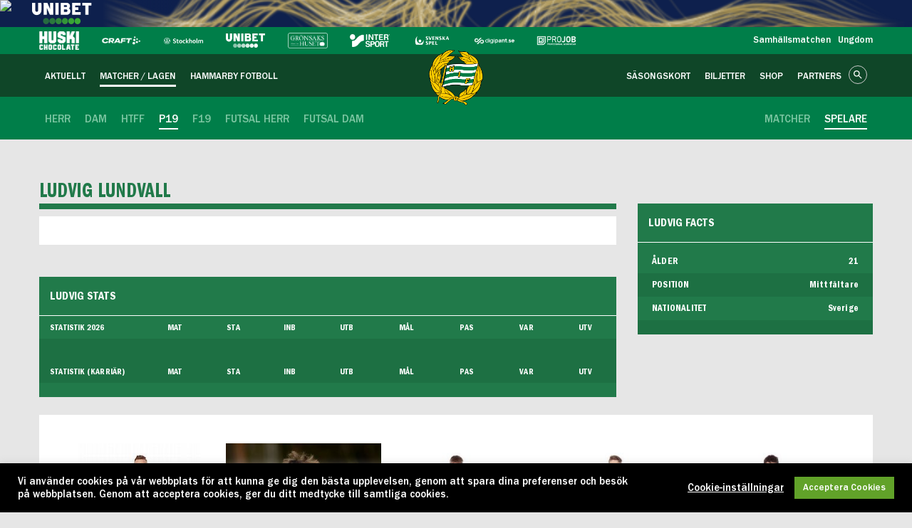

--- FILE ---
content_type: text/html; charset=UTF-8
request_url: https://www.gamlahammarbyfotboll.se/matcher-lagen/p19/spelare/ludvig-lundvall/
body_size: 19144
content:

<!DOCTYPE html>
<html>
<head>
	<meta charset="UTF-8">
	<title>Hammarby Fotboll</title>

	<meta name="viewport" content="width=device-width,maximum-scale=1.0,initial-scale=1.0,minimum-scale=1.0,user-scalable=no">
	<meta name="format-detection" content="telephone=no">

    
	<link rel="icon" type="image/png" sizes="16x16" href="https://www.gamlahammarbyfotboll.se/wp-content/themes/Hammarby/favicon.png">
			<meta property="og:url"                content="https://www.gamlahammarbyfotboll.se/player/ludvig-lundvall/?v1" />
		<meta property="og:type"               content="article" />
		<meta property="og:title"              content="Hammarby Fotboll | Ludvig Lundvall" />
					<meta property="og:image" content="https://www.gamlahammarbyfotboll.se/wp-content/themes/Hammarby/images/Logo-desktop.png" />
		<script>
      window.fbAsyncInit = function() { FB.init({ appId : '1721293058108276', autoLogAppEvents : true, xfbml : true, version : 'v3.1' }); };
      (function(d, s, id){
        var js, fjs = d.getElementsByTagName(s)[0];
        if (d.getElementById(id)) {return;}
        js = d.createElement(s); js.id = id; js.src = 'https://connect.facebook.net/sv_SE/sdk.js'; fjs.parentNode.insertBefore(js, fjs); }(document, 'script', 'facebook-jssdk'));
    </script><script src='https://apis.google.com/js/platform.js' async defer>
  {lang: 'sv'}
</script>
<!-- Google Tag Manager for WordPress by gtm4wp.com -->
<script data-cfasync="false" data-pagespeed-no-defer>//<![CDATA[
	var gtm4wp_datalayer_name = "dataLayer";
	var dataLayer = dataLayer || [];
//]]>
</script>
<!-- End Google Tag Manager for WordPress by gtm4wp.com --><link rel='dns-prefetch' href='//ajax.googleapis.com' />
<link rel='dns-prefetch' href='//platform.twitter.com' />
<link rel='dns-prefetch' href='//s.w.org' />
		<script type="text/javascript">
			window._wpemojiSettings = {"baseUrl":"https:\/\/s.w.org\/images\/core\/emoji\/11\/72x72\/","ext":".png","svgUrl":"https:\/\/s.w.org\/images\/core\/emoji\/11\/svg\/","svgExt":".svg","source":{"concatemoji":"https:\/\/www.gamlahammarbyfotboll.se\/wp-includes\/js\/wp-emoji-release.min.js?ver=4.9.16"}};
			!function(a,b,c){function d(a,b){var c=String.fromCharCode;l.clearRect(0,0,k.width,k.height),l.fillText(c.apply(this,a),0,0);var d=k.toDataURL();l.clearRect(0,0,k.width,k.height),l.fillText(c.apply(this,b),0,0);var e=k.toDataURL();return d===e}function e(a){var b;if(!l||!l.fillText)return!1;switch(l.textBaseline="top",l.font="600 32px Arial",a){case"flag":return!(b=d([55356,56826,55356,56819],[55356,56826,8203,55356,56819]))&&(b=d([55356,57332,56128,56423,56128,56418,56128,56421,56128,56430,56128,56423,56128,56447],[55356,57332,8203,56128,56423,8203,56128,56418,8203,56128,56421,8203,56128,56430,8203,56128,56423,8203,56128,56447]),!b);case"emoji":return b=d([55358,56760,9792,65039],[55358,56760,8203,9792,65039]),!b}return!1}function f(a){var c=b.createElement("script");c.src=a,c.defer=c.type="text/javascript",b.getElementsByTagName("head")[0].appendChild(c)}var g,h,i,j,k=b.createElement("canvas"),l=k.getContext&&k.getContext("2d");for(j=Array("flag","emoji"),c.supports={everything:!0,everythingExceptFlag:!0},i=0;i<j.length;i++)c.supports[j[i]]=e(j[i]),c.supports.everything=c.supports.everything&&c.supports[j[i]],"flag"!==j[i]&&(c.supports.everythingExceptFlag=c.supports.everythingExceptFlag&&c.supports[j[i]]);c.supports.everythingExceptFlag=c.supports.everythingExceptFlag&&!c.supports.flag,c.DOMReady=!1,c.readyCallback=function(){c.DOMReady=!0},c.supports.everything||(h=function(){c.readyCallback()},b.addEventListener?(b.addEventListener("DOMContentLoaded",h,!1),a.addEventListener("load",h,!1)):(a.attachEvent("onload",h),b.attachEvent("onreadystatechange",function(){"complete"===b.readyState&&c.readyCallback()})),g=c.source||{},g.concatemoji?f(g.concatemoji):g.wpemoji&&g.twemoji&&(f(g.twemoji),f(g.wpemoji)))}(window,document,window._wpemojiSettings);
		</script>
		<style type="text/css">
img.wp-smiley,
img.emoji {
	display: inline !important;
	border: none !important;
	box-shadow: none !important;
	height: 1em !important;
	width: 1em !important;
	margin: 0 .07em !important;
	vertical-align: -0.1em !important;
	background: none !important;
	padding: 0 !important;
}
</style>
		<style type="text/css">
		</style>
		<link rel='stylesheet' id='siteorigin-panels-front-css'  href='https://www.gamlahammarbyfotboll.se/wp-content/plugins/siteorigin-panels/css/front.css?ver=2.4.4' type='text/css' media='all' />
<link rel='stylesheet' id='cookie-law-info-css'  href='https://www.gamlahammarbyfotboll.se/wp-content/plugins/cookie-law-info/public/css/cookie-law-info-public.css?ver=1.9.5' type='text/css' media='all' />
<link rel='stylesheet' id='cookie-law-info-gdpr-css'  href='https://www.gamlahammarbyfotboll.se/wp-content/plugins/cookie-law-info/public/css/cookie-law-info-gdpr.css?ver=1.9.5' type='text/css' media='all' />
<link rel='stylesheet' id='ctf_styles-css'  href='https://www.gamlahammarbyfotboll.se/wp-content/plugins/custom-twitter-feeds/css/ctf-styles.min.css?ver=2.0.3' type='text/css' media='all' />
<link rel='stylesheet' id='fts-feeds-css'  href='https://www.gamlahammarbyfotboll.se/wp-content/plugins/feed-them-social/feeds/css/styles.css?ver=2.9.8.10' type='text/css' media='' />
<link rel='stylesheet' id='dashicons-css'  href='https://www.gamlahammarbyfotboll.se/wp-includes/css/dashicons.min.css?ver=4.9.16' type='text/css' media='all' />
<link rel='stylesheet' id='my-calendar-reset-css'  href='https://www.gamlahammarbyfotboll.se/wp-content/plugins/my-calendar-hammarby/css/reset.css?ver=4.9.16' type='text/css' media='all' />
<link rel='stylesheet' id='my-calendar-style-css'  href='https://www.gamlahammarbyfotboll.se/wp-content/plugins/my-calendar-hammarby/styles/hammarby.css?ver=4.9.16' type='text/css' media='all' />
<link rel='stylesheet' id='jquery-ui-style-css'  href='https://ajax.googleapis.com/ajax/libs/jqueryui/1.12.1/themes/smoothness/jquery-ui.css?ver=4.9.16' type='text/css' media='all' />
<link rel='stylesheet' id='select2css-css'  href='https://www.gamlahammarbyfotboll.se/wp-content/themes/Hammarby/js/select2.min.css?ver=4.9.16' type='text/css' media='all' />
<link rel='stylesheet' id='slick-css'  href='https://www.gamlahammarbyfotboll.se/wp-content/themes/Hammarby/slick/slick.css?ver=4.9.16' type='text/css' media='all' />
<link rel='stylesheet' id='fonts-css'  href='https://www.gamlahammarbyfotboll.se/wp-content/themes/Hammarby/css/MyFontsWebfontsKit/MyFontsWebfontsKit.css?v=1.2&#038;ver=4.9.16' type='text/css' media='all' />
<link rel='stylesheet' id='hammarbystyle-css'  href='https://www.gamlahammarbyfotboll.se/wp-content/themes/Hammarby/style.css?ver=2.8.9' type='text/css' media='all' />
<link rel='stylesheet' id='hammarbyheader-css'  href='https://www.gamlahammarbyfotboll.se/wp-content/themes/Hammarby/css/header.css?ver=3' type='text/css' media='all' />
<link rel='stylesheet' id='tiprstyle-css'  href='https://www.gamlahammarbyfotboll.se/wp-content/themes/Hammarby/css/tooltipster.css?ver=1.51' type='text/css' media='all' />
<link rel='stylesheet' id='widgets-internal-css'  href='https://www.gamlahammarbyfotboll.se/wp-content/themes/Hammarby/widgets.css?v=2.1&#038;ver=4.9.16' type='text/css' media='all' />
<link rel='stylesheet' id='cff-css'  href='https://www.gamlahammarbyfotboll.se/wp-content/plugins/custom-facebook-feed/assets/css/cff-style.min.css?ver=4.1.5' type='text/css' media='all' />
<link rel='stylesheet' id='sb-font-awesome-css'  href='https://www.gamlahammarbyfotboll.se/wp-content/plugins/custom-facebook-feed/assets/css/font-awesome.min.css?ver=4.7.0' type='text/css' media='all' />
<link rel='stylesheet' id='adsanity-default-css-css'  href='https://www.gamlahammarbyfotboll.se/wp-content/plugins/adsanity/css/widget-default.css?ver=1.0.9.2' type='text/css' media='screen' />
<script type='text/javascript' src='https://ajax.googleapis.com/ajax/libs/jquery/1.9.1/jquery.min.js?ver=1.9.1'></script>
<script type='text/javascript'>
/* <![CDATA[ */
var ftsAjax = {"ajaxurl":"https:\/\/www.gamlahammarbyfotboll.se\/wp-admin\/admin-ajax.php"};
var ftsAjax = {"ajaxurl":"https:\/\/www.gamlahammarbyfotboll.se\/wp-admin\/admin-ajax.php"};
/* ]]> */
</script>
<script type='text/javascript' src='https://www.gamlahammarbyfotboll.se/wp-content/plugins/feed-them-social/admin/js/admin.js?ver=2.9.8.10'></script>
<script type='text/javascript'>
/* <![CDATA[ */
var Cli_Data = {"nn_cookie_ids":[],"cookielist":[],"ccpaEnabled":"","ccpaRegionBased":"","ccpaBarEnabled":"","ccpaType":"gdpr","js_blocking":"1","custom_integration":"","triggerDomRefresh":""};
var cli_cookiebar_settings = {"animate_speed_hide":"500","animate_speed_show":"500","background":"#000000","border":"#b1a6a6c2","border_on":"","button_1_button_colour":"#61a229","button_1_button_hover":"#4e8221","button_1_link_colour":"#fff","button_1_as_button":"1","button_1_new_win":"","button_2_button_colour":"#333","button_2_button_hover":"#292929","button_2_link_colour":"#ffffff","button_2_as_button":"","button_2_hidebar":"","button_3_button_colour":"#3566bb","button_3_button_hover":"#2a5296","button_3_link_colour":"#fff","button_3_as_button":"1","button_3_new_win":"","button_4_button_colour":"#000","button_4_button_hover":"#000000","button_4_link_colour":"#ffffff","button_4_as_button":"","font_family":"inherit","header_fix":"","notify_animate_hide":"1","notify_animate_show":"","notify_div_id":"#cookie-law-info-bar","notify_position_horizontal":"right","notify_position_vertical":"bottom","scroll_close":"","scroll_close_reload":"","accept_close_reload":"","reject_close_reload":"","showagain_tab":"","showagain_background":"#fff","showagain_border":"#000","showagain_div_id":"#cookie-law-info-again","showagain_x_position":"100px","text":"#ffffff","show_once_yn":"","show_once":"10000","logging_on":"","as_popup":"","popup_overlay":"1","bar_heading_text":"","cookie_bar_as":"banner","popup_showagain_position":"bottom-right","widget_position":"left"};
var log_object = {"ajax_url":"https:\/\/www.gamlahammarbyfotboll.se\/wp-admin\/admin-ajax.php"};
/* ]]> */
</script>
<script type='text/javascript' src='https://www.gamlahammarbyfotboll.se/wp-content/plugins/cookie-law-info/public/js/cookie-law-info-public.js?ver=1.9.5'></script>
<script type='text/javascript'>
/* <![CDATA[ */
var fts_twitter_ajax = {"ajax_url":"https:\/\/www.gamlahammarbyfotboll.se\/wp-admin\/admin-ajax.php"};
var fts_twitter_ajax = {"ajax_url":"https:\/\/www.gamlahammarbyfotboll.se\/wp-admin\/admin-ajax.php"};
/* ]]> */
</script>
<script type='text/javascript' src='https://www.gamlahammarbyfotboll.se/wp-content/plugins/feed-them-social/feeds/js/fts-global.js?ver=2.9.8.10'></script>
<script type='text/javascript' src='https://www.gamlahammarbyfotboll.se/wp-content/plugins/duracelltomi-google-tag-manager/js/gtm4wp-form-move-tracker.js?ver=1.11.4'></script>
<script type='text/javascript' src='https://ajax.googleapis.com/ajax/libs/jqueryui/1.12.1/jquery-ui.min.js?ver=1.9.1'></script>
<script type='text/javascript' src='https://www.gamlahammarbyfotboll.se/wp-content/themes/Hammarby/slick/slick.min.js?ver=1.1'></script>
<script type='text/javascript' src='https://www.gamlahammarbyfotboll.se/wp-includes/js/imagesloaded.min.js?ver=3.2.0'></script>
<script type='text/javascript' src='https://www.gamlahammarbyfotboll.se/wp-includes/js/masonry.min.js?ver=3.3.2'></script>
<script type='text/javascript' src='https://www.gamlahammarbyfotboll.se/wp-content/themes/Hammarby/js/select2.min.js?ver=4.0.1'></script>
<script type='text/javascript' src='https://www.gamlahammarbyfotboll.se/wp-content/themes/Hammarby/js/owl.carousel.min.js?ver=1.1'></script>
<script type='text/javascript' src='https://www.gamlahammarbyfotboll.se/wp-content/themes/Hammarby/js/tooltipster.bundle.min.js?ver=1.5'></script>
<script type='text/javascript' src='https://www.gamlahammarbyfotboll.se/wp-content/themes/Hammarby/js/scripts.js?ver=1.4.12'></script>
<script type='text/javascript' src='https://www.gamlahammarbyfotboll.se/wp-content/themes/Hammarby/js/social-feeds-widget.js?ver=1.1'></script>
<script type='text/javascript' src='https://www.gamlahammarbyfotboll.se/wp-content/themes/Hammarby/js/imagesloaded.pkgd.min.js?ver=4.9.16'></script>
<link rel='https://api.w.org/' href='https://www.gamlahammarbyfotboll.se/wp-json/' />
<link rel="EditURI" type="application/rsd+xml" title="RSD" href="https://www.gamlahammarbyfotboll.se/xmlrpc.php?rsd" />
<link rel="wlwmanifest" type="application/wlwmanifest+xml" href="https://www.gamlahammarbyfotboll.se/wp-includes/wlwmanifest.xml" /> 
<link rel='prev' title='Hampus Skoglund' href='https://www.gamlahammarbyfotboll.se/player/hampus-skoglund/' />
<link rel='next' title='Oscar Steinke' href='https://www.gamlahammarbyfotboll.se/player/oscar-steinke/' />
<meta name="generator" content="WordPress 4.9.16" />
<link rel='shortlink' href='https://www.gamlahammarbyfotboll.se/?p=91277' />
<link rel="alternate" type="application/json+oembed" href="https://www.gamlahammarbyfotboll.se/wp-json/oembed/1.0/embed?url=https%3A%2F%2Fwww.gamlahammarbyfotboll.se%2Fplayer%2Fludvig-lundvall%2F" />
<link rel="alternate" type="text/xml+oembed" href="https://www.gamlahammarbyfotboll.se/wp-json/oembed/1.0/embed?url=https%3A%2F%2Fwww.gamlahammarbyfotboll.se%2Fplayer%2Fludvig-lundvall%2F&#038;format=xml" />
<meta property="fb:app_id" content="1721293058108276"/>
<style type="text/css">
<!--
/* Styles by My Calendar - Joseph C Dolson http://www.joedolson.com/ */

.mc-main .mc_hemma .event-title, .mc-main .mc_hemma .event-title a { background: #ffffff; color: #000000; }
.mc-main .mc_hemma .event-title a:hover, .mc-main .mc_hemma .event-title a:focus { background: #ffffff;}
.mc-main .mc_borta .event-title, .mc-main .mc_borta .event-title a { background: #217a4a; color: #ffffff; }
.mc-main .mc_borta .event-title a:hover, .mc-main .mc_borta .event-title a:focus { background: #004717;}
.mc-main .mc_network .event-title, .mc-main .mc_network .event-title a { background: #ffffff; color: #000000; }
.mc-main .mc_network .event-title a:hover, .mc-main .mc_network .event-title a:focus { background: #ffffff;}
.mc-event-visible {
display: block!important;
}
-->
</style>
<script type='text/javascript'>
	jQuery('html').addClass('mcjs');
	jQuery(document).ready( function($) { $('html').removeClass('mcjs') } );
</script>

<!-- Google Tag Manager for WordPress by gtm4wp.com -->
<script data-cfasync="false" data-pagespeed-no-defer>//<![CDATA[
	var dataLayer_content = {"pagePostType":"player","pagePostType2":"single-player","pagePostAuthor":"Mimmi Jansson"};
	dataLayer.push( dataLayer_content );//]]>
</script>
<script data-cfasync="false">//<![CDATA[
(function(w,d,s,l,i){w[l]=w[l]||[];w[l].push({'gtm.start':
new Date().getTime(),event:'gtm.js'});var f=d.getElementsByTagName(s)[0],
j=d.createElement(s),dl=l!='dataLayer'?'&l='+l:'';j.async=true;j.src=
'//www.googletagmanager.com/gtm.'+'js?id='+i+dl;f.parentNode.insertBefore(j,f);
})(window,document,'script','dataLayer','GTM-N5S56XS');//]]>
</script>
<!-- End Google Tag Manager -->
<!-- End Google Tag Manager for WordPress by gtm4wp.com -->

<script type="text/javascript">


window.wptoolkit = {ajaxUrl: 'https://www.gamlahammarbyfotboll.se/wp-admin/admin-ajax.php'};

</script>
            <script type="text/javascript">
                window.urlToAjax = "https://www.gamlahammarbyfotboll.se/wp-admin/admin-ajax.php";
                window.urlToThemeFolder = "https://www.gamlahammarbyfotboll.se/wp-content/themes/Hammarby";
            </script>
        <link rel='canonical' href='https://www.gamlahammarbyfotboll.se/player/ludvig-lundvall/' />
<style type="text/css" media="all" id="siteorigin-panels-grids-wp_head">/* Layout 91277 */ #pgc-91277-0-0 { width:70% } #pgc-91277-0-1 { width:30% } #pg-91277-0 , #pl-91277 .panel-grid-cell .so-panel , #pl-91277 .panel-grid-cell .so-panel:last-child { margin-bottom:0px } #pg-91277-0 .panel-grid-cell { float:left } #pg-91277-0 { margin-left:-15px;margin-right:-15px } #pg-91277-0 .panel-grid-cell { padding-left:15px;padding-right:15px } @media (max-width:859px){ #pg-91277-0 .panel-grid-cell , #pg-91277-1 .panel-grid-cell { float:none;width:auto } #pgc-91277-0-0 { margin-bottom:0px } #pl-91277 .panel-grid { margin-left:0;margin-right:0 } #pl-91277 .panel-grid-cell { padding:0 }  } </style>
    <script type="text/javascript">
      var teamId, offset, topbarDiv = "allsvenskan-topbar";
      teamId = 9372;
      /*
      (function() {
          var allsv = document.createElement('script'); allsv.type = 'text/javascript'; allsv.async = true;
          allsv.src = '//topbar.allsvenskan.se/?teamId=' + teamId;
          (document.getElementsByTagName('head')[0] || document.getElementsByTagName('body')[0]).appendChild(allsv);
      })();
      */
      /*
      (function() {
          var allsv = document.createElement('script'); allsv.type = 'text/javascript'; allsv.async = true;
          allsv.src = '//topbar2.allsvenskan.se/allsvenskan-script-min.js';
          (document.getElementsByTagName('head')[0] || document.getElementsByTagName('body')[0]).appendChild(allsv);
      })();*/
    </script>
    <!-- Google Tag Manager -->

	<script>(function(w,d,s,l,i){w[l]=w[l]||[];w[l].push({'gtm.start':

	new Date().getTime(),event:'gtm.js'});var f=d.getElementsByTagName(s)[0],

	j=d.createElement(s),dl=l!='dataLayer'?'&l='+l:'';j.async=true;j.src=

	'https://www.googletagmanager.com/gtm.js?id='+i+dl;f.parentNode.insertBefore(j,f);

	})(window,document,'script','dataLayer','GTM-N5S56XS');</script>

	<!-- End Google Tag Manager -->

	</head>

<body>
<!-- Google Tag Manager (noscript) -->

<noscript><iframe src="https://www.googletagmanager.com/ns.html?id=GTM-N5S56XS"

height="0" width="0" style="display:none;visibility:hidden"></iframe></noscript>

<!-- End Google Tag Manager (noscript) -->
<header>
	<script>
	!function(f,b,e,v,n,t,s)
	{if(f.fbq)return;n=f.fbq=function(){n.callMethod?
	n.callMethod.apply(n,arguments):n.queue.push(arguments)};
	if(!f._fbq)f._fbq=n;n.push=n;n.loaded=!0;n.version='2.0';
	n.queue=[];t=b.createElement(e);t.async=!0;
	t.src=v;s=b.getElementsByTagName(e)[0];
	s.parentNode.insertBefore(t,s)}(window,document,'script',
	'https://connect.facebook.net/en_US/fbevents.js');
	 fbq('init', '627557837741269'); 
	fbq('track', 'PageView');
	</script>
	<noscript>
	 <img height="1" width="1" 
	src="https://www.facebook.com/tr?id=627557837741269&ev=PageView
	&noscript=1"/>
	</noscript>
	<style type="text/css">
		.sef-topbar-widget img {
		    width: 1px;
		    height: 1px;
		}
	</style>
    <div id="header-topbar" style="max-height: 38px; overflow: hidden;">
    	<!--<div id="allsvenskan-topbar"></div>-->
    	<div class="sef-topbar-widget"></div>

    	<div style="clear:both;"></div>
    </div>

	<div class="background-menu-primary">
		<div id="header-menu-primary">
			<div class="left-panel-float">
				<div class="logo-mobile">
					<a href="https://www.gamlahammarbyfotboll.se">
						<img src="https://www.gamlahammarbyfotboll.se/wp-content/themes/Hammarby/images/Logo-mobile-full.png" alt="Logo" class="active" style="width: 135px;">
						<img src="https://www.gamlahammarbyfotboll.se/wp-content/themes/Hammarby/images/Logo-mobile.png" alt="Logo" style="width: 50px;">
					</a>
				</div>
			</div>
			<div class="right-panel-float">
				<div class="mobile-menu-button">
					<div class="hamburger-button hamburger-button-x">
						<span>toggle menu</span>
					</div>
				</div>
			</div>
		</div>
	</div>

	

	

	

	<div class="expanded-mobile-menu">
		<ul id="menu-desktop-header-menu-left" class="menu"><li id="menu-item-144" class="menu-item menu-item-type-post_type menu-item-object-page menu-item-has-children menu-item-144"><a href="https://www.gamlahammarbyfotboll.se/aktuellt/">Aktuellt</a>
<ul class="sub-menu">
	<li id="menu-item-148" class="menu-item menu-item-type-post_type menu-item-object-page menu-item-home menu-item-148"><a href="https://www.gamlahammarbyfotboll.se/">Nyheter</a></li>
	<li id="menu-item-146" class="menu-item menu-item-type-post_type menu-item-object-page menu-item-146"><a href="https://www.gamlahammarbyfotboll.se/aktuellt/htv/">HTV</a></li>
	<li id="menu-item-350" class="menu-item menu-item-type-post_type menu-item-object-page menu-item-350"><a href="https://www.gamlahammarbyfotboll.se/aktuellt/nyhetsarkiv/">Nyhetsarkiv</a></li>
</ul>
</li>
<li id="menu-item-153" class="menu-item menu-item-type-post_type menu-item-object-page menu-item-has-children menu-item-153"><a href="https://www.gamlahammarbyfotboll.se/matcher-lagen/">Matcher / Lagen</a>
<ul class="sub-menu">
	<li id="menu-item-154" class="menu-item menu-item-type-post_type menu-item-object-page menu-item-has-children menu-item-154"><a href="https://www.gamlahammarbyfotboll.se/matcher-lagen/herr/">Herr</a></li>
	<li id="menu-item-21078" class="menu-item menu-item-type-post_type menu-item-object-page menu-item-has-children menu-item-21078"><a href="https://www.gamlahammarbyfotboll.se/matcher-lagen/dam/">Dam</a></li>
	<li id="menu-item-90398" class="menu-item menu-item-type-post_type menu-item-object-page menu-item-has-children menu-item-90398"><a href="https://www.gamlahammarbyfotboll.se/matcher-lagen/htff/">HTFF</a></li>
	<li id="menu-item-404" class="menu-item menu-item-type-post_type menu-item-object-page menu-item-has-children menu-item-404"><a href="https://www.gamlahammarbyfotboll.se/matcher-lagen/p19/">P19</a></li>
	<li id="menu-item-88501" class="menu-item menu-item-type-custom menu-item-object-custom menu-item-has-children menu-item-88501"><a href="https://www.hammarbyfotboll.se/matcher-lagen/f19/">F19</a></li>
	<li id="menu-item-19328" class="menu-item menu-item-type-post_type menu-item-object-page menu-item-has-children menu-item-19328"><a href="https://www.gamlahammarbyfotboll.se/matcher-lagen/futsal-herr/">Futsal herr</a></li>
	<li id="menu-item-77751" class="menu-item menu-item-type-post_type menu-item-object-page menu-item-has-children menu-item-77751"><a href="https://www.gamlahammarbyfotboll.se/matcher-lagen/futsal-dam/">Futsal dam</a></li>
</ul>
</li>
<li id="menu-item-149" class="menu-item menu-item-type-post_type menu-item-object-page menu-item-has-children menu-item-149"><a href="https://www.gamlahammarbyfotboll.se/hammarby-fotboll/">Hammarby fotboll</a>
<ul class="sub-menu">
	<li id="menu-item-150" class="menu-item menu-item-type-post_type menu-item-object-page menu-item-150"><a href="https://www.gamlahammarbyfotboll.se/hammarby-fotboll/organisation/">Organisation</a></li>
	<li id="menu-item-388" class="menu-item menu-item-type-post_type menu-item-object-page menu-item-has-children menu-item-388"><a href="https://www.gamlahammarbyfotboll.se/hammarby-fotboll/publikinformation/">Publikinformation</a></li>
	<li id="menu-item-301" class="menu-item menu-item-type-post_type menu-item-object-page menu-item-301"><a href="https://www.gamlahammarbyfotboll.se/hammarby-fotboll/historia/">Historia</a></li>
	<li id="menu-item-152" class="menu-item menu-item-type-post_type menu-item-object-page menu-item-152"><a href="https://www.gamlahammarbyfotboll.se/hammarby-fotboll/vardegrund/">Värdegrund</a></li>
	<li id="menu-item-389" class="menu-item menu-item-type-post_type menu-item-object-page menu-item-389"><a href="https://www.gamlahammarbyfotboll.se/hammarby-fotboll/kontakt/">Kontakt</a></li>
	<li id="menu-item-2530" class="menu-item menu-item-type-post_type menu-item-object-page menu-item-2530"><a href="https://www.gamlahammarbyfotboll.se/hammarby-fotboll/medlem/">Medlem</a></li>
	<li id="menu-item-22478" class="menu-item menu-item-type-post_type menu-item-object-page menu-item-22478"><a href="https://www.gamlahammarbyfotboll.se/hammarby-fotboll/jobba-for-oss/">Jobba för oss</a></li>
</ul>
</li>
</ul><ul id="menu-desktop-header-menu-right" class="menu"><li id="menu-item-19806" class="menu-item menu-item-type-post_type menu-item-object-page menu-item-has-children menu-item-19806"><a href="https://www.gamlahammarbyfotboll.se/sasongskort/">Säsongskort</a>
<ul class="sub-menu">
	<li id="menu-item-19807" class="menu-item menu-item-type-post_type menu-item-object-page menu-item-19807"><a href="https://www.gamlahammarbyfotboll.se/sasongskort/">Säsongskort</a></li>
	<li id="menu-item-19854" class="menu-item menu-item-type-post_type menu-item-object-page menu-item-19854"><a href="https://www.gamlahammarbyfotboll.se/sasongskort/platsoversikt/">Platsöversikt och priser</a></li>
	<li id="menu-item-57772" class="menu-item menu-item-type-post_type menu-item-object-page menu-item-57772"><a href="https://www.gamlahammarbyfotboll.se/sasongskort/kopvillkor/">Köpvillkor</a></li>
	<li id="menu-item-71143" class="menu-item menu-item-type-post_type menu-item-object-page menu-item-71143"><a href="https://www.gamlahammarbyfotboll.se/sasongskort/faq/">FAQ</a></li>
</ul>
</li>
<li id="menu-item-156" class="menu-item menu-item-type-post_type menu-item-object-page menu-item-has-children menu-item-156"><a href="https://www.gamlahammarbyfotboll.se/biljetter/">Biljetter</a>
<ul class="sub-menu">
	<li id="menu-item-438" class="menu-item menu-item-type-post_type menu-item-object-page menu-item-438"><a href="https://www.gamlahammarbyfotboll.se/biljetter/kop-biljetter/">Köp biljetter</a></li>
	<li id="menu-item-439" class="menu-item menu-item-type-post_type menu-item-object-page menu-item-439"><a href="https://www.gamlahammarbyfotboll.se/biljetter/platsoversikt/">Platsöversikt</a></li>
	<li id="menu-item-70427" class="menu-item menu-item-type-custom menu-item-object-custom menu-item-70427"><a href="https://www.hammarbyfotboll.se/sasongskort/kopvillkor/">Köpvillkor</a></li>
	<li id="menu-item-85672" class="menu-item menu-item-type-post_type menu-item-object-page menu-item-85672"><a href="https://www.gamlahammarbyfotboll.se/biljetter/faq/">FAQ</a></li>
</ul>
</li>
<li id="menu-item-78028" class="menu-item menu-item-type-post_type menu-item-object-page menu-item-78028"><a href="https://www.gamlahammarbyfotboll.se/shop/">Shop</a></li>
<li id="menu-item-159" class="menu-item menu-item-type-post_type menu-item-object-page menu-item-has-children menu-item-159"><a href="https://www.gamlahammarbyfotboll.se/partners/">Partners</a>
<ul class="sub-menu">
	<li id="menu-item-645" class="menu-item menu-item-type-post_type menu-item-object-page menu-item-has-children menu-item-645"><a href="https://www.gamlahammarbyfotboll.se/partners/vara-partners/">Våra Partners</a></li>
	<li id="menu-item-644" class="menu-item menu-item-type-post_type menu-item-object-page menu-item-644"><a href="https://www.gamlahammarbyfotboll.se/partners/eventpaket/">Eventpaket</a></li>
	<li id="menu-item-20102" class="menu-item menu-item-type-post_type menu-item-object-page menu-item-20102"><a href="https://www.gamlahammarbyfotboll.se/partners/bli-partner/">Bli partner</a></li>
</ul>
</li>
</ul>
		<ul class="second-menu">
			<li class="menu-item">
				<a href="https://samhallsmatchen.se" target="_blank">Samhällsmatchen</a>
			</li>
			<li class="menu-item">
				<a href="https://www.hammarbyungdom.se/start/?ID=122475" target="_blank">Ungdom</a>
			</li>
			
		</ul>

	
		<div class="social-mobile-menu">
			<a href="https://twitter.com/hammarbyfotboll" target="_blank"><img src="https://www.gamlahammarbyfotboll.se/wp-content/themes/Hammarby/images/Icon-twitter.png" alt=""></a>
			<a href="https://www.facebook.com/HammarbyFotboll/" target="_blank"><img style="padding-left: 5px;" src="https://www.gamlahammarbyfotboll.se/wp-content/themes/Hammarby/images/Icon-facebook.png" alt=""> </a>
			<a href="https://www.instagram.com/hammarbyfotboll/" target="_blank"><img src="https://www.gamlahammarbyfotboll.se/wp-content/themes/Hammarby/images/Icon-instagram.png" alt=""> </a>
		</div>
	</div>

	<div class="logos-header">
		<div class="inner">
			<div class="logo-row">
				<ul>
					<li><img src="https://www.gamlahammarbyfotboll.se/wp-content/themes/Hammarby/images/huski.png" /></li>
					<li><img src="https://www.gamlahammarbyfotboll.se/wp-content/themes/Hammarby/images/craft-white.png" /></li>
					<li><img src="https://www.gamlahammarbyfotboll.se/wp-content/themes/Hammarby/images/vw-stockholm.png" /></li>
					<li><img src="https://www.gamlahammarbyfotboll.se/wp-content/themes/Hammarby/images/unibet.png" /></li>
					<li><img src="https://www.gamlahammarbyfotboll.se/wp-content/themes/Hammarby/images/gronsakshuset_white.png" /></li>
					<li><img src="https://www.gamlahammarbyfotboll.se/wp-content/themes/Hammarby/images/intersport.png" /></li>
					<li><img src="https://www.gamlahammarbyfotboll.se/wp-content/themes/Hammarby/images/svenska-spel.png" /></li>
					<li><img src="https://www.gamlahammarbyfotboll.se/wp-content/themes/Hammarby/images/digipant_vit.png" /></li>
					<li><img src="https://www.gamlahammarbyfotboll.se/wp-content/themes/Hammarby/images/projob.png" /></li>



				</ul>

				<div class="logo-animation">
					<div class="animated-logos-row">
						<img src="https://www.gamlahammarbyfotboll.se/wp-content/themes/Hammarby/images/huski.png" />
						<img src="https://www.gamlahammarbyfotboll.se/wp-content/themes/Hammarby/images/craft-white.png" />
						<img src="https://www.gamlahammarbyfotboll.se/wp-content/themes/Hammarby/images/vw-stockholm.png" />
						<img src="https://www.gamlahammarbyfotboll.se/wp-content/themes/Hammarby/images/unibet.png" />

						<img src="https://www.gamlahammarbyfotboll.se/wp-content/themes/Hammarby/images/gronsakshuset_white.png" />
						<img src="https://www.gamlahammarbyfotboll.se/wp-content/themes/Hammarby/images/intersport.png" />
						<img src="https://www.gamlahammarbyfotboll.se/wp-content/themes/Hammarby/images/svenska-spel.png" />

						<img src="https://www.gamlahammarbyfotboll.se/wp-content/themes/Hammarby/images/digipant_vit.png" />
						<img src="https://www.gamlahammarbyfotboll.se/wp-content/themes/Hammarby/images/projob.png" />


						<img src="https://www.gamlahammarbyfotboll.se/wp-content/themes/Hammarby/images/huski.png" />
						<img src="https://www.gamlahammarbyfotboll.se/wp-content/themes/Hammarby/images/craft-white.png" />
						<img src="https://www.gamlahammarbyfotboll.se/wp-content/themes/Hammarby/images/vw-stockholm.png" />
						<img src="https://www.gamlahammarbyfotboll.se/wp-content/themes/Hammarby/images/unibet.png" />

						<img src="https://www.gamlahammarbyfotboll.se/wp-content/themes/Hammarby/images/gronsakshuset_white.png" />
						<img src="https://www.gamlahammarbyfotboll.se/wp-content/themes/Hammarby/images/intersport.png" />
						<img src="https://www.gamlahammarbyfotboll.se/wp-content/themes/Hammarby/images/svenska-spel.png" />

						<img src="https://www.gamlahammarbyfotboll.se/wp-content/themes/Hammarby/images/digipant_vit.png" />
						<img src="https://www.gamlahammarbyfotboll.se/wp-content/themes/Hammarby/images/projob.png" />

					</div>
				</div>
			</div>

			<div class="secondary">
				<ul>
					<li><a href="https://samhallsmatchen.se" target="_blank">Samhällsmatchen</a></li>
					<li><a href="https://www.hammarbyungdom.se/start/?ID=122475" target="_blank">Ungdom</a></li>
				</ul>

			</div>
		</div>
	</div>


	<div class='background-menu-secondary'>		<div class="l-container">
			<div id="header-menu-secondary">
				<div class="left-panel-float">
					<div class="left-menu">
						<ul id="menu-desktop-header-menu-left-1" class="menu"><li class="menu-item menu-item-type-post_type menu-item-object-page menu-item-has-children menu-item-144"><a href="https://www.gamlahammarbyfotboll.se/aktuellt/">Aktuellt</a></li>
<li class="menu-item menu-item-type-post_type menu-item-object-page menu-item-has-children menu-item-153"><a href="https://www.gamlahammarbyfotboll.se/matcher-lagen/">Matcher / Lagen</a></li>
<li class="menu-item menu-item-type-post_type menu-item-object-page menu-item-has-children menu-item-149"><a href="https://www.gamlahammarbyfotboll.se/hammarby-fotboll/">Hammarby fotboll</a></li>
</ul>					</div>
				</div>
				<div class="menu-logo-holder">
					<a href="https://www.gamlahammarbyfotboll.se">
						<img class="menu-logo mobile-hide" src="https://www.gamlahammarbyfotboll.se/wp-content/themes/Hammarby/images/Logo-desktop.png" alt="Hammarby logo">
					</a>
				</div>

				<div class="right-panel-float">
					<div class="mobile-hide right-menu">
						<ul id="menu-desktop-header-menu-right-1" class="menu"><li class="menu-item menu-item-type-post_type menu-item-object-page menu-item-has-children menu-item-19806"><a href="https://www.gamlahammarbyfotboll.se/sasongskort/">Säsongskort</a></li>
<li class="menu-item menu-item-type-post_type menu-item-object-page menu-item-has-children menu-item-156"><a href="https://www.gamlahammarbyfotboll.se/biljetter/">Biljetter</a></li>
<li class="menu-item menu-item-type-post_type menu-item-object-page menu-item-78028"><a href="https://www.gamlahammarbyfotboll.se/shop/">Shop</a></li>
<li class="menu-item menu-item-type-post_type menu-item-object-page menu-item-has-children menu-item-159"><a href="https://www.gamlahammarbyfotboll.se/partners/">Partners</a></li>
</ul>					</div>

					
					<div class="search-lang">
							<div id="search-suggestions">
								<h3>Förslag på sökningar</h3>
								<ul><li><a href='https://www.gamlahammarbyfotboll.se/aktuellt/sok/?term=Hammarby'>Hammarby</a></li><li><a href='https://www.gamlahammarbyfotboll.se/aktuellt/sok/?term=Kennedy'>Kennedy</a></li><li><a href='https://www.gamlahammarbyfotboll.se/aktuellt/sok/?term=Kontakt'>Kontakt</a></li><li><a href='https://www.gamlahammarbyfotboll.se/aktuellt/sok/?term=Biljetter'>Biljetter</a></li><li><a href='https://www.gamlahammarbyfotboll.se/aktuellt/sok/?term=Allsvenskan'>Allsvenskan</a></li></ul>							</div>
							<div class="imgholder main-search">
								<img class="open-search" src="https://s2.svgbox.net/materialui.svg?ic=search&color=fff" width="16" height="16" style="width: 16px; height: 16px;" class="open-search" alt=""> 
								<input type="text" class="main-search-input">

								<img src="https://s2.svgbox.net/hero-outline.svg?ic=x&color=000" width="16" height="16" class="close-search" alt="">
							</div>
						</div>

						 



				</div>
			</div>
		</div>
        	</div>


	
		


	<div class="background-menu-tertiary">
		<div class="l-container">
			<div id="header-menu-tertiary">
				<div class="left-panel-float">
					<div class="left-menu">
						<ul id="menu-desktop-header-menu-left-2" class="menu"><li class="menu-item menu-item-type-post_type menu-item-object-page menu-item-has-children menu-item-144"><a href="https://www.gamlahammarbyfotboll.se/aktuellt/">Aktuellt</a>
<ul class="sub-menu">
	<li class="menu-item menu-item-type-post_type menu-item-object-page menu-item-home menu-item-148"><a href="https://www.gamlahammarbyfotboll.se/">Nyheter</a></li>
	<li class="menu-item menu-item-type-post_type menu-item-object-page menu-item-146"><a href="https://www.gamlahammarbyfotboll.se/aktuellt/htv/">HTV</a></li>
	<li class="menu-item menu-item-type-post_type menu-item-object-page menu-item-350"><a href="https://www.gamlahammarbyfotboll.se/aktuellt/nyhetsarkiv/">Nyhetsarkiv</a></li>
</ul>
</li>
<li class="menu-item menu-item-type-post_type menu-item-object-page menu-item-has-children menu-item-153"><a href="https://www.gamlahammarbyfotboll.se/matcher-lagen/">Matcher / Lagen</a>
<ul class="sub-menu">
	<li class="menu-item menu-item-type-post_type menu-item-object-page menu-item-has-children menu-item-154"><a href="https://www.gamlahammarbyfotboll.se/matcher-lagen/herr/spelare/">Herr</a></li>
	<li class="menu-item menu-item-type-post_type menu-item-object-page menu-item-has-children menu-item-21078"><a href="https://www.gamlahammarbyfotboll.se/matcher-lagen/dam/spelare/">Dam</a></li>
	<li class="menu-item menu-item-type-post_type menu-item-object-page menu-item-has-children menu-item-90398"><a href="https://www.gamlahammarbyfotboll.se/matcher-lagen/htff/spelare/">HTFF</a></li>
	<li class="menu-item menu-item-type-post_type menu-item-object-page menu-item-has-children menu-item-404"><a href="https://www.gamlahammarbyfotboll.se/matcher-lagen/p19/spelare/">P19</a></li>
	<li class="menu-item menu-item-type-custom menu-item-object-custom menu-item-has-children menu-item-88501"><a href="https://www.hammarbyfotboll.se/matcher-lagen/f19/spelare/">F19</a></li>
	<li class="menu-item menu-item-type-post_type menu-item-object-page menu-item-has-children menu-item-19328"><a href="https://www.gamlahammarbyfotboll.se/matcher-lagen/futsal-herr/spelare/">Futsal herr</a></li>
	<li class="menu-item menu-item-type-post_type menu-item-object-page menu-item-has-children menu-item-77751"><a href="https://www.gamlahammarbyfotboll.se/matcher-lagen/futsal-dam/spelare/">Futsal dam</a></li>
</ul>
</li>
<li class="menu-item menu-item-type-post_type menu-item-object-page menu-item-has-children menu-item-149"><a href="https://www.gamlahammarbyfotboll.se/hammarby-fotboll/">Hammarby fotboll</a>
<ul class="sub-menu">
	<li class="menu-item menu-item-type-post_type menu-item-object-page menu-item-150"><a href="https://www.gamlahammarbyfotboll.se/hammarby-fotboll/organisation/">Organisation</a></li>
	<li class="menu-item menu-item-type-post_type menu-item-object-page menu-item-has-children menu-item-388"><a href="https://www.gamlahammarbyfotboll.se/hammarby-fotboll/publikinformation/">Publikinformation</a></li>
	<li class="menu-item menu-item-type-post_type menu-item-object-page menu-item-301"><a href="https://www.gamlahammarbyfotboll.se/hammarby-fotboll/historia/">Historia</a></li>
	<li class="menu-item menu-item-type-post_type menu-item-object-page menu-item-152"><a href="https://www.gamlahammarbyfotboll.se/hammarby-fotboll/vardegrund/">Värdegrund</a></li>
	<li class="menu-item menu-item-type-post_type menu-item-object-page menu-item-389"><a href="https://www.gamlahammarbyfotboll.se/hammarby-fotboll/kontakt/">Kontakt</a></li>
	<li class="menu-item menu-item-type-post_type menu-item-object-page menu-item-2530"><a href="https://www.gamlahammarbyfotboll.se/hammarby-fotboll/medlem/">Medlem</a></li>
	<li class="menu-item menu-item-type-post_type menu-item-object-page menu-item-22478"><a href="https://www.gamlahammarbyfotboll.se/hammarby-fotboll/jobba-for-oss/">Jobba för oss</a></li>
</ul>
</li>
</ul><ul id="menu-desktop-header-menu-right-2" class="menu"><li class="menu-item menu-item-type-post_type menu-item-object-page menu-item-has-children menu-item-19806"><a href="https://www.gamlahammarbyfotboll.se/sasongskort/">Säsongskort</a>
<ul class="sub-menu">
	<li class="menu-item menu-item-type-post_type menu-item-object-page menu-item-19807"><a href="https://www.gamlahammarbyfotboll.se/sasongskort/">Säsongskort</a></li>
	<li class="menu-item menu-item-type-post_type menu-item-object-page menu-item-19854"><a href="https://www.gamlahammarbyfotboll.se/sasongskort/platsoversikt/">Platsöversikt och priser</a></li>
	<li class="menu-item menu-item-type-post_type menu-item-object-page menu-item-57772"><a href="https://www.gamlahammarbyfotboll.se/sasongskort/kopvillkor/">Köpvillkor</a></li>
	<li class="menu-item menu-item-type-post_type menu-item-object-page menu-item-71143"><a href="https://www.gamlahammarbyfotboll.se/sasongskort/faq/">FAQ</a></li>
</ul>
</li>
<li class="menu-item menu-item-type-post_type menu-item-object-page menu-item-has-children menu-item-156"><a href="https://www.gamlahammarbyfotboll.se/biljetter/">Biljetter</a>
<ul class="sub-menu">
	<li class="menu-item menu-item-type-post_type menu-item-object-page menu-item-438"><a href="https://www.gamlahammarbyfotboll.se/biljetter/kop-biljetter/">Köp biljetter</a></li>
	<li class="menu-item menu-item-type-post_type menu-item-object-page menu-item-439"><a href="https://www.gamlahammarbyfotboll.se/biljetter/platsoversikt/">Platsöversikt</a></li>
	<li class="menu-item menu-item-type-custom menu-item-object-custom menu-item-70427"><a href="https://www.hammarbyfotboll.se/sasongskort/kopvillkor/">Köpvillkor</a></li>
	<li class="menu-item menu-item-type-post_type menu-item-object-page menu-item-85672"><a href="https://www.gamlahammarbyfotboll.se/biljetter/faq/">FAQ</a></li>
</ul>
</li>
<li class="menu-item menu-item-type-post_type menu-item-object-page menu-item-78028"><a href="https://www.gamlahammarbyfotboll.se/shop/">Shop</a></li>
<li class="menu-item menu-item-type-post_type menu-item-object-page menu-item-has-children menu-item-159"><a href="https://www.gamlahammarbyfotboll.se/partners/">Partners</a>
<ul class="sub-menu">
	<li class="menu-item menu-item-type-post_type menu-item-object-page menu-item-has-children menu-item-645"><a href="https://www.gamlahammarbyfotboll.se/partners/vara-partners/">Våra Partners</a></li>
	<li class="menu-item menu-item-type-post_type menu-item-object-page menu-item-644"><a href="https://www.gamlahammarbyfotboll.se/partners/eventpaket/">Eventpaket</a></li>
	<li class="menu-item menu-item-type-post_type menu-item-object-page menu-item-20102"><a href="https://www.gamlahammarbyfotboll.se/partners/bli-partner/">Bli partner</a></li>
</ul>
</li>
</ul>					</div>
				</div>
								<div class="right-panel-float">
					<div class="right-menu">
						<ul id="menu-desktop-header-menu-left-3" class="menu"><li class="menu-item menu-item-type-post_type menu-item-object-page menu-item-has-children menu-item-144"><a href="https://www.gamlahammarbyfotboll.se/aktuellt/">Aktuellt</a>
<ul class="sub-menu">
	<li class="menu-item menu-item-type-post_type menu-item-object-page menu-item-home menu-item-148"><a href="https://www.gamlahammarbyfotboll.se/">Nyheter</a></li>
	<li class="menu-item menu-item-type-post_type menu-item-object-page menu-item-146"><a href="https://www.gamlahammarbyfotboll.se/aktuellt/htv/">HTV</a></li>
	<li class="menu-item menu-item-type-post_type menu-item-object-page menu-item-350"><a href="https://www.gamlahammarbyfotboll.se/aktuellt/nyhetsarkiv/">Nyhetsarkiv</a></li>
</ul>
</li>
<li class="menu-item menu-item-type-post_type menu-item-object-page menu-item-has-children menu-item-153"><a href="https://www.gamlahammarbyfotboll.se/matcher-lagen/">Matcher / Lagen</a>
<ul class="sub-menu">
	<li class="menu-item menu-item-type-post_type menu-item-object-page menu-item-has-children menu-item-154"><a href="https://www.gamlahammarbyfotboll.se/matcher-lagen/herr/">Herr</a>
	<ul class="sub-menu">
		<li id="menu-item-319" class="menu-item menu-item-type-post_type menu-item-object-page menu-item-319"><a href="https://www.gamlahammarbyfotboll.se/matcher-lagen/herr/spelare/">Spelare</a></li>
		<li id="menu-item-318" class="menu-item menu-item-type-post_type menu-item-object-page menu-item-318"><a href="https://www.gamlahammarbyfotboll.se/matcher-lagen/herr/matcher/">Matcher</a></li>
	</ul>
</li>
	<li class="menu-item menu-item-type-post_type menu-item-object-page menu-item-has-children menu-item-21078"><a href="https://www.gamlahammarbyfotboll.se/matcher-lagen/dam/">Dam</a>
	<ul class="sub-menu">
		<li id="menu-item-21080" class="menu-item menu-item-type-post_type menu-item-object-page menu-item-21080"><a href="https://www.gamlahammarbyfotboll.se/matcher-lagen/dam/spelare/">Spelare</a></li>
		<li id="menu-item-21079" class="menu-item menu-item-type-post_type menu-item-object-page menu-item-21079"><a href="https://www.gamlahammarbyfotboll.se/matcher-lagen/dam/matcher/">Matcher</a></li>
	</ul>
</li>
	<li class="menu-item menu-item-type-post_type menu-item-object-page menu-item-has-children menu-item-90398"><a href="https://www.gamlahammarbyfotboll.se/matcher-lagen/htff/">HTFF</a>
	<ul class="sub-menu">
		<li id="menu-item-90399" class="menu-item menu-item-type-post_type menu-item-object-page menu-item-90399"><a href="https://www.gamlahammarbyfotboll.se/matcher-lagen/htff/spelare/">Spelare</a></li>
		<li id="menu-item-90412" class="menu-item menu-item-type-post_type menu-item-object-page menu-item-90412"><a href="https://www.gamlahammarbyfotboll.se/matcher-lagen/htff/matcher/">Matcher</a></li>
	</ul>
</li>
	<li class="menu-item menu-item-type-post_type menu-item-object-page menu-item-has-children menu-item-404"><a href="https://www.gamlahammarbyfotboll.se/matcher-lagen/p19/">P19</a>
	<ul class="sub-menu">
		<li id="menu-item-91223" class="menu-item menu-item-type-post_type menu-item-object-page menu-item-91223"><a href="https://www.gamlahammarbyfotboll.se/matcher-lagen/p19/spelare/">Spelare</a></li>
		<li id="menu-item-433" class="menu-item menu-item-type-post_type menu-item-object-page menu-item-433"><a href="https://www.gamlahammarbyfotboll.se/matcher-lagen/p19/matcher/">Matcher</a></li>
	</ul>
</li>
	<li class="menu-item menu-item-type-custom menu-item-object-custom menu-item-has-children menu-item-88501"><a href="https://www.hammarbyfotboll.se/matcher-lagen/f19/">F19</a>
	<ul class="sub-menu">
		<li id="menu-item-88498" class="menu-item menu-item-type-post_type menu-item-object-page menu-item-88498"><a href="https://www.gamlahammarbyfotboll.se/matcher-lagen/f19/spelare/">Spelare</a></li>
		<li id="menu-item-48756" class="menu-item menu-item-type-post_type menu-item-object-page menu-item-48756"><a href="https://www.gamlahammarbyfotboll.se/matcher-lagen/f19/matcher/">Matcher</a></li>
	</ul>
</li>
	<li class="menu-item menu-item-type-post_type menu-item-object-page menu-item-has-children menu-item-19328"><a href="https://www.gamlahammarbyfotboll.se/matcher-lagen/futsal-herr/">Futsal herr</a>
	<ul class="sub-menu">
		<li id="menu-item-19330" class="menu-item menu-item-type-post_type menu-item-object-page menu-item-19330"><a href="https://www.gamlahammarbyfotboll.se/matcher-lagen/futsal-herr/spelare/">Spelare</a></li>
		<li id="menu-item-19329" class="menu-item menu-item-type-post_type menu-item-object-page menu-item-19329"><a href="https://www.gamlahammarbyfotboll.se/matcher-lagen/futsal-herr/matcher/">Matcher</a></li>
	</ul>
</li>
	<li class="menu-item menu-item-type-post_type menu-item-object-page menu-item-has-children menu-item-77751"><a href="https://www.gamlahammarbyfotboll.se/matcher-lagen/futsal-dam/">Futsal dam</a>
	<ul class="sub-menu">
		<li id="menu-item-91036" class="menu-item menu-item-type-post_type menu-item-object-page menu-item-91036"><a href="https://www.gamlahammarbyfotboll.se/matcher-lagen/futsal-dam/spelare/">Spelare</a></li>
		<li id="menu-item-90901" class="menu-item menu-item-type-post_type menu-item-object-page menu-item-90901"><a href="https://www.gamlahammarbyfotboll.se/matcher-lagen/futsal-dam/matcher/">Matcher</a></li>
	</ul>
</li>
</ul>
</li>
<li class="menu-item menu-item-type-post_type menu-item-object-page menu-item-has-children menu-item-149"><a href="https://www.gamlahammarbyfotboll.se/hammarby-fotboll/">Hammarby fotboll</a>
<ul class="sub-menu">
	<li class="menu-item menu-item-type-post_type menu-item-object-page menu-item-150"><a href="https://www.gamlahammarbyfotboll.se/hammarby-fotboll/organisation/">Organisation</a></li>
	<li class="menu-item menu-item-type-post_type menu-item-object-page menu-item-has-children menu-item-388"><a href="https://www.gamlahammarbyfotboll.se/hammarby-fotboll/publikinformation/">Publikinformation</a>
	<ul class="sub-menu">
		<li id="menu-item-909" class="menu-item menu-item-type-post_type menu-item-object-page menu-item-909"><a href="https://www.gamlahammarbyfotboll.se/hammarby-fotboll/publikinformation/publikinformation-slo-och-bus/">Publikinformation</a></li>
		<li id="menu-item-393" class="menu-item menu-item-type-post_type menu-item-object-page menu-item-393"><a href="https://www.gamlahammarbyfotboll.se/hammarby-fotboll/publikinformation/slo/">SLO – Supporter Liaison Officer</a></li>
	</ul>
</li>
	<li class="menu-item menu-item-type-post_type menu-item-object-page menu-item-301"><a href="https://www.gamlahammarbyfotboll.se/hammarby-fotboll/historia/">Historia</a></li>
	<li class="menu-item menu-item-type-post_type menu-item-object-page menu-item-152"><a href="https://www.gamlahammarbyfotboll.se/hammarby-fotboll/vardegrund/">Värdegrund</a></li>
	<li class="menu-item menu-item-type-post_type menu-item-object-page menu-item-389"><a href="https://www.gamlahammarbyfotboll.se/hammarby-fotboll/kontakt/">Kontakt</a></li>
	<li class="menu-item menu-item-type-post_type menu-item-object-page menu-item-2530"><a href="https://www.gamlahammarbyfotboll.se/hammarby-fotboll/medlem/">Medlem</a></li>
	<li class="menu-item menu-item-type-post_type menu-item-object-page menu-item-22478"><a href="https://www.gamlahammarbyfotboll.se/hammarby-fotboll/jobba-for-oss/">Jobba för oss</a></li>
</ul>
</li>
</ul>					</div>
				</div>
			</div>
		</div>
	</div>
	<div class="background-menu-quaternary-bar">
		<div class="l-container">
			<div id="header-menu-quaternary-bar">
				<div class="left-panel-float">
					<div class="left-menu">
						<ul id="menu-desktop-header-menu-left-4" class="menu"><li class="menu-item menu-item-type-post_type menu-item-object-page menu-item-has-children menu-item-144"><a href="https://www.gamlahammarbyfotboll.se/aktuellt/">Aktuellt</a>
<ul class="sub-menu">
	<li class="menu-item menu-item-type-post_type menu-item-object-page menu-item-home menu-item-148"><a href="https://www.gamlahammarbyfotboll.se/">Nyheter</a></li>
	<li class="menu-item menu-item-type-post_type menu-item-object-page menu-item-146"><a href="https://www.gamlahammarbyfotboll.se/aktuellt/htv/">HTV</a></li>
	<li class="menu-item menu-item-type-post_type menu-item-object-page menu-item-350"><a href="https://www.gamlahammarbyfotboll.se/aktuellt/nyhetsarkiv/">Nyhetsarkiv</a></li>
</ul>
</li>
<li class="menu-item menu-item-type-post_type menu-item-object-page menu-item-has-children menu-item-153"><a href="https://www.gamlahammarbyfotboll.se/matcher-lagen/">Matcher / Lagen</a>
<ul class="sub-menu">
	<li class="menu-item menu-item-type-post_type menu-item-object-page menu-item-has-children menu-item-154"><a href="https://www.gamlahammarbyfotboll.se/matcher-lagen/herr/">Herr</a>
	<ul class="sub-menu">
		<li class="menu-item menu-item-type-post_type menu-item-object-page menu-item-319"><a href="https://www.gamlahammarbyfotboll.se/matcher-lagen/herr/spelare/">Spelare</a></li>
		<li class="menu-item menu-item-type-post_type menu-item-object-page menu-item-318"><a href="https://www.gamlahammarbyfotboll.se/matcher-lagen/herr/matcher/">Matcher</a></li>
	</ul>
</li>
	<li class="menu-item menu-item-type-post_type menu-item-object-page menu-item-has-children menu-item-21078"><a href="https://www.gamlahammarbyfotboll.se/matcher-lagen/dam/">Dam</a>
	<ul class="sub-menu">
		<li class="menu-item menu-item-type-post_type menu-item-object-page menu-item-21080"><a href="https://www.gamlahammarbyfotboll.se/matcher-lagen/dam/spelare/">Spelare</a></li>
		<li class="menu-item menu-item-type-post_type menu-item-object-page menu-item-21079"><a href="https://www.gamlahammarbyfotboll.se/matcher-lagen/dam/matcher/">Matcher</a></li>
	</ul>
</li>
	<li class="menu-item menu-item-type-post_type menu-item-object-page menu-item-has-children menu-item-90398"><a href="https://www.gamlahammarbyfotboll.se/matcher-lagen/htff/">HTFF</a>
	<ul class="sub-menu">
		<li class="menu-item menu-item-type-post_type menu-item-object-page menu-item-90399"><a href="https://www.gamlahammarbyfotboll.se/matcher-lagen/htff/spelare/">Spelare</a></li>
		<li class="menu-item menu-item-type-post_type menu-item-object-page menu-item-90412"><a href="https://www.gamlahammarbyfotboll.se/matcher-lagen/htff/matcher/">Matcher</a></li>
	</ul>
</li>
	<li class="menu-item menu-item-type-post_type menu-item-object-page menu-item-has-children menu-item-404"><a href="https://www.gamlahammarbyfotboll.se/matcher-lagen/p19/">P19</a>
	<ul class="sub-menu">
		<li class="menu-item menu-item-type-post_type menu-item-object-page menu-item-91223"><a href="https://www.gamlahammarbyfotboll.se/matcher-lagen/p19/spelare/">Spelare</a></li>
		<li class="menu-item menu-item-type-post_type menu-item-object-page menu-item-433"><a href="https://www.gamlahammarbyfotboll.se/matcher-lagen/p19/matcher/">Matcher</a></li>
	</ul>
</li>
	<li class="menu-item menu-item-type-custom menu-item-object-custom menu-item-has-children menu-item-88501"><a href="https://www.hammarbyfotboll.se/matcher-lagen/f19/">F19</a>
	<ul class="sub-menu">
		<li class="menu-item menu-item-type-post_type menu-item-object-page menu-item-88498"><a href="https://www.gamlahammarbyfotboll.se/matcher-lagen/f19/spelare/">Spelare</a></li>
		<li class="menu-item menu-item-type-post_type menu-item-object-page menu-item-48756"><a href="https://www.gamlahammarbyfotboll.se/matcher-lagen/f19/matcher/">Matcher</a></li>
	</ul>
</li>
	<li class="menu-item menu-item-type-post_type menu-item-object-page menu-item-has-children menu-item-19328"><a href="https://www.gamlahammarbyfotboll.se/matcher-lagen/futsal-herr/">Futsal herr</a>
	<ul class="sub-menu">
		<li class="menu-item menu-item-type-post_type menu-item-object-page menu-item-19330"><a href="https://www.gamlahammarbyfotboll.se/matcher-lagen/futsal-herr/spelare/">Spelare</a></li>
		<li class="menu-item menu-item-type-post_type menu-item-object-page menu-item-19329"><a href="https://www.gamlahammarbyfotboll.se/matcher-lagen/futsal-herr/matcher/">Matcher</a></li>
	</ul>
</li>
	<li class="menu-item menu-item-type-post_type menu-item-object-page menu-item-has-children menu-item-77751"><a href="https://www.gamlahammarbyfotboll.se/matcher-lagen/futsal-dam/">Futsal dam</a>
	<ul class="sub-menu">
		<li class="menu-item menu-item-type-post_type menu-item-object-page menu-item-91036"><a href="https://www.gamlahammarbyfotboll.se/matcher-lagen/futsal-dam/spelare/">Spelare</a></li>
		<li class="menu-item menu-item-type-post_type menu-item-object-page menu-item-90901"><a href="https://www.gamlahammarbyfotboll.se/matcher-lagen/futsal-dam/matcher/">Matcher</a></li>
	</ul>
</li>
</ul>
</li>
<li class="menu-item menu-item-type-post_type menu-item-object-page menu-item-has-children menu-item-149"><a href="https://www.gamlahammarbyfotboll.se/hammarby-fotboll/">Hammarby fotboll</a>
<ul class="sub-menu">
	<li class="menu-item menu-item-type-post_type menu-item-object-page menu-item-150"><a href="https://www.gamlahammarbyfotboll.se/hammarby-fotboll/organisation/">Organisation</a></li>
	<li class="menu-item menu-item-type-post_type menu-item-object-page menu-item-has-children menu-item-388"><a href="https://www.gamlahammarbyfotboll.se/hammarby-fotboll/publikinformation/">Publikinformation</a>
	<ul class="sub-menu">
		<li class="menu-item menu-item-type-post_type menu-item-object-page menu-item-909"><a href="https://www.gamlahammarbyfotboll.se/hammarby-fotboll/publikinformation/publikinformation-slo-och-bus/">Publikinformation</a></li>
		<li class="menu-item menu-item-type-post_type menu-item-object-page menu-item-393"><a href="https://www.gamlahammarbyfotboll.se/hammarby-fotboll/publikinformation/slo/">SLO – Supporter Liaison Officer</a></li>
	</ul>
</li>
	<li class="menu-item menu-item-type-post_type menu-item-object-page menu-item-301"><a href="https://www.gamlahammarbyfotboll.se/hammarby-fotboll/historia/">Historia</a></li>
	<li class="menu-item menu-item-type-post_type menu-item-object-page menu-item-152"><a href="https://www.gamlahammarbyfotboll.se/hammarby-fotboll/vardegrund/">Värdegrund</a></li>
	<li class="menu-item menu-item-type-post_type menu-item-object-page menu-item-389"><a href="https://www.gamlahammarbyfotboll.se/hammarby-fotboll/kontakt/">Kontakt</a></li>
	<li class="menu-item menu-item-type-post_type menu-item-object-page menu-item-2530"><a href="https://www.gamlahammarbyfotboll.se/hammarby-fotboll/medlem/">Medlem</a></li>
	<li class="menu-item menu-item-type-post_type menu-item-object-page menu-item-22478"><a href="https://www.gamlahammarbyfotboll.se/hammarby-fotboll/jobba-for-oss/">Jobba för oss</a></li>
</ul>
</li>
</ul><ul id="menu-desktop-header-menu-right-3" class="menu"><li class="menu-item menu-item-type-post_type menu-item-object-page menu-item-has-children menu-item-19806"><a href="https://www.gamlahammarbyfotboll.se/sasongskort/">Säsongskort</a>
<ul class="sub-menu">
	<li class="menu-item menu-item-type-post_type menu-item-object-page menu-item-19807"><a href="https://www.gamlahammarbyfotboll.se/sasongskort/">Säsongskort</a></li>
	<li class="menu-item menu-item-type-post_type menu-item-object-page menu-item-19854"><a href="https://www.gamlahammarbyfotboll.se/sasongskort/platsoversikt/">Platsöversikt och priser</a></li>
	<li class="menu-item menu-item-type-post_type menu-item-object-page menu-item-57772"><a href="https://www.gamlahammarbyfotboll.se/sasongskort/kopvillkor/">Köpvillkor</a></li>
	<li class="menu-item menu-item-type-post_type menu-item-object-page menu-item-71143"><a href="https://www.gamlahammarbyfotboll.se/sasongskort/faq/">FAQ</a></li>
</ul>
</li>
<li class="menu-item menu-item-type-post_type menu-item-object-page menu-item-has-children menu-item-156"><a href="https://www.gamlahammarbyfotboll.se/biljetter/">Biljetter</a>
<ul class="sub-menu">
	<li class="menu-item menu-item-type-post_type menu-item-object-page menu-item-438"><a href="https://www.gamlahammarbyfotboll.se/biljetter/kop-biljetter/">Köp biljetter</a></li>
	<li class="menu-item menu-item-type-post_type menu-item-object-page menu-item-439"><a href="https://www.gamlahammarbyfotboll.se/biljetter/platsoversikt/">Platsöversikt</a></li>
	<li class="menu-item menu-item-type-custom menu-item-object-custom menu-item-70427"><a href="https://www.hammarbyfotboll.se/sasongskort/kopvillkor/">Köpvillkor</a></li>
	<li class="menu-item menu-item-type-post_type menu-item-object-page menu-item-85672"><a href="https://www.gamlahammarbyfotboll.se/biljetter/faq/">FAQ</a></li>
</ul>
</li>
<li class="menu-item menu-item-type-post_type menu-item-object-page menu-item-78028"><a href="https://www.gamlahammarbyfotboll.se/shop/">Shop</a></li>
<li class="menu-item menu-item-type-post_type menu-item-object-page menu-item-has-children menu-item-159"><a href="https://www.gamlahammarbyfotboll.se/partners/">Partners</a>
<ul class="sub-menu">
	<li class="menu-item menu-item-type-post_type menu-item-object-page menu-item-has-children menu-item-645"><a href="https://www.gamlahammarbyfotboll.se/partners/vara-partners/">Våra Partners</a>
	<ul class="sub-menu">
		<li id="menu-item-934" class="menu-item menu-item-type-post_type menu-item-object-page menu-item-934"><a href="https://www.gamlahammarbyfotboll.se/partners/vara-partners/huvudpartners/">Huvudpartners</a></li>
		<li id="menu-item-933" class="menu-item menu-item-type-post_type menu-item-object-page menu-item-933"><a href="https://www.gamlahammarbyfotboll.se/partners/vara-partners/officiella-partners/">Officiella Partners</a></li>
		<li id="menu-item-932" class="menu-item menu-item-type-post_type menu-item-object-page menu-item-932"><a href="https://www.gamlahammarbyfotboll.se/partners/vara-partners/klubbpartners/">Klubbpartners</a></li>
		<li id="menu-item-931" class="menu-item menu-item-type-post_type menu-item-object-page menu-item-931"><a href="https://www.gamlahammarbyfotboll.se/partners/vara-partners/klacksparkens-vanner/">Klacksparkens vänner</a></li>
		<li id="menu-item-930" class="menu-item menu-item-type-post_type menu-item-object-page menu-item-930"><a href="https://www.gamlahammarbyfotboll.se/partners/vara-partners/klubbstolar/">Klubbstolar</a></li>
		<li id="menu-item-24558" class="menu-item menu-item-type-post_type menu-item-object-page menu-item-24558"><a href="https://www.gamlahammarbyfotboll.se/partners/vara-partners/supportsponsor-2021/">Supportsponsor 2023</a></li>
		<li id="menu-item-36650" class="menu-item menu-item-type-post_type menu-item-object-page menu-item-36650"><a href="https://www.gamlahammarbyfotboll.se/partners/vara-partners/csr-partners/">CSR-partners</a></li>
	</ul>
</li>
	<li class="menu-item menu-item-type-post_type menu-item-object-page menu-item-644"><a href="https://www.gamlahammarbyfotboll.se/partners/eventpaket/">Eventpaket</a></li>
	<li class="menu-item menu-item-type-post_type menu-item-object-page menu-item-20102"><a href="https://www.gamlahammarbyfotboll.se/partners/bli-partner/">Bli partner</a></li>
</ul>
</li>
</ul>					</div>
				</div>
			</div>
		</div>
	</div>

		<div id="loginoverlay" class="">
        <div id="loginsquare" class="popup content-block ">
            <a href"#" class="closeButton" style="position: absolute; width: 30px; height:30px; top: 10px; right: 10px; display:block;"><img src="https://www.gamlahammarbyfotboll.se/wp-content/themes/Hammarby/images/close_popup.png" ></a>
            <h2><span>LOGGA IN TILL B2B</span></h2>
                        <div class="errorMessage"><h2>Epost eller lösenord är inte ifyllt!</h2></div>
   			 			<form name="loginform" id="loginform" action="https://www.gamlahammarbyfotboll.se/wp-login.php" method="post">
				<div class="form-element">
						<input type="text" name="log" id="user_login" class="input" value="" size="20" placeholder="Användarnamn" >
						<label for="user_login">Användarnamn</label>
				</div><br><br>
				<div class="form-element">
						<input type="password" name="pwd" id="user_pass" class="input" value="" size="20" placeholder="Lösenord">
						<label for="user_pass">Lösenord</label>
				</div>



				<p class="login-submit">
					<input type="submit" name="wp-submit" id="wp-submit" class="button-primary" value="LOGGA IN">
					<input type="hidden" name="redirect_to" value="https://www.gamlahammarbyfotboll.se">
				</p>

			</form>

			 <a href="#" class="login-option lostpasswordlink" title="Lost Password"><p>GLÖMT DITT LÖSENORD?</p></a>
        </div>
    </div>
        <div id="lostpwoverlay">
    	<div id="lostpwsquare" class="popup content-block">
    		<a href="#" class="closeButton" style="position: absolute; width: 30px; height:30px; top: 10px; right: 10px; display:block;"><img src="https://www.gamlahammarbyfotboll.se/wp-content/themes/Hammarby/images/close_popup.png" ></a>
            <h2><span>ÅTERSTÄLL DITT LÖSENORD</span></h2>

            <form action="#" method="get" class="lostpwform">
            <div class="form-element">
            	<input type="text" name="lostpassword" id="lostpassword" placeholder="Ange användarnamn">
            	<label for="lostpassword">Ange användarnamn</label>
            </div><br>
            <input type="submit" class="button" value="SKICKA">
            </form>
    	</div>
    </div>
</header>

<!-- INACTIVE -->

 <div class="l-container l-no-gutter">
	 <div class="l-span-A12 l-no-gutter">
	 	 <div id="pl-91277"><div class="panel-grid" id="pg-91277-0" ><div class="panel-grid-cell" id="pgc-91277-0-0" ><div class="so-panel widget widget_tf_textfield-widget panel-first-child" id="panel-91277-0-0-0" data-index="0"><div class="so-widget-tf_textfield-widget so-widget-tf_textfield-widget-default-d75171398898"><div class="widget-block">
		<div class="widget-title-block">
		<h2>
		Ludvig Lundvall</h2>

		
		<div class="nav">


		</div>

	</div>
		<div class="content-block">
		

	</div>



</div>
</div></div><div class="so-panel widget widget_tf_playerstatistics-widget panel-last-child" id="panel-91277-0-0-1" data-index="1"><div class="so-widget-tf_playerstatistics-widget so-widget-tf_playerstatistics-widget-default-d75171398898"><div class="widget-block">
			<div class="desktop-hide">
							<div class='socialTopRight'>
					
									</div>
						</div>

					<div class="title-block">
			</div>
			 
			<table class='playerStatsTable'>
				<thead>
				<tr> 
					<th colspan="9"><h2>Ludvig stats</h2></th>
				</tr>
				</thead>
				<tbody>
				<tr class='tr_headline'>
					<td>Statistik 2026  </td>
					<td><span class='mobile-beta-hide'>MAT</span><span class='desktop-beta-hide'>S</span></td>
					<td>STA</td>
					<td>INB</td>
					<td>UTB</td>
					<td><span class='mobile-beta-hide'>MÅL</span><span class='desktop-beta-hide'>M</span></td>
					<td><span class='mobile-beta-hide'>PAS</span><span class='desktop-beta-hide'>A</span></td>
					<td><span class='mobile-beta-hide'>VAR</span><span class='desktop-beta-hide'>G</span></td>
					<td><span class='mobile-beta-hide'>UTV</span><span class='desktop-beta-hide'>R</span></td>
				</tr>
				 
				<tr class='tr_headline careerStats'>
					<td>Statistik (karriär)</td>
						<td><span class='mobile-beta-hide'>MAT</span><span class='desktop-beta-hide'>S</span></td>
					<td>STA</td>
					<td>INB</td>
					<td>UTB</td>
					<td><span class='mobile-beta-hide'>MÅL</span><span class='desktop-beta-hide'>M</span></td>
					<td><span class='mobile-beta-hide'>PAS</span><span class='desktop-beta-hide'>A</span></td>
					<td><span class='mobile-beta-hide'>VAR</span><span class='desktop-beta-hide'>G</span></td>
					<td><span class='mobile-beta-hide'>UTV</span><span class='desktop-beta-hide'>R</span></td>
				</tr>

				 			<tr class=""> <td colspan="6"></td> </tr>
				</tbody>
			</table>	

</div></div></div></div><div class="panel-grid-cell" id="pgc-91277-0-1" ><div class="so-panel widget widget_tf_playerfacts-widget panel-first-child panel-last-child" id="panel-91277-0-1-0" data-index="2"><div class="so-widget-tf_playerfacts-widget so-widget-tf_playerfacts-widget-default-d75171398898"><div class="widget-block">
		<div class="">
		<h2>
		</h2>
		<div class="nav">
		</div>
	</div>

<!--	<div class="content-block" style="background-color: transparent !important; ">-->
		<div class="title-block">
		</div>
				<table class='playerFactsTable'>
			<thead>
			<tr>
				<th colspan="2">Ludvig facts</th>
			</tr>
			</thead>
			<tbody>
									<tr>
				<td>Ålder</td>
				<td>
				21				 </td>
			</tr>
			
						<tr>
				<td>Position</td>
				<td>
				 Mittfältare 				 </td>
			</tr>
			
						
						<tr>
				<td>Nationalitet</td>
				<td>
				Sverige				 </td>
			</tr>
			
						<tr><td colspan="2"></td></tr>
			</tbody>
		</table>
<!--	</div>-->



</div>

</div></div></div></div><div class="panel-grid" id="pg-91277-1" ><div class="panel-grid-cell" id="pgc-91277-1-0" ><div class="so-panel widget widget_tf_playerslider-widget panel-first-child panel-last-child" id="panel-91277-1-0-0" data-index="3"><div class="so-widget-tf_playerslider-widget so-widget-tf_playerslider-widget-default-d75171398898"><div class="widget-block">


		<div class="slick white horizontal hide-before-slick darkarrows" data-slick='{"vertical": false ,"slidesToShow": 5, "slidesToScroll": 1, "autoplay": true, "autoplaySpeed": 4000, "prevArrow": "<img src=\"/wp-content/themes/Hammarby/images/slider-arrow-dark-left.png\" class=\"slick-prev\">", "nextArrow": "<img src=\"/wp-content/themes/Hammarby/images/slider-arrow-dark-right.png\" class=\"slick-next\">"}'>
		
					<div class="playerSlider"><a style="padding-left:20px; padding-right:20px;" href="/matcher-lagen/p19/spelare/ludvig-lundvall">
							<img width="200" height="290" src="https://www.gamlahammarbyfotboll.se/wp-content/uploads/2023/02/Ludvig-Lundvall.jpeg" class="attachment-medium size-medium" alt="" srcset="https://www.gamlahammarbyfotboll.se/wp-content/uploads/2023/02/Ludvig-Lundvall.jpeg 200w, https://www.gamlahammarbyfotboll.se/wp-content/uploads/2023/02/Ludvig-Lundvall-52x75.jpeg 52w" sizes="(max-width: 200px) 100vw, 200px" />					</a>
						<div class="playerName">
						<p class='firstname'>Ludvig </p>
						<p class='lastname'>Lundvall</p>
						</div>
					</div>
					
					<div class="playerSlider"><a style="padding-left:20px; padding-right:20px;" href="/matcher-lagen/p19/spelare/oliver-corlin-reutersward">
							<img width="261" height="300" src="https://www.gamlahammarbyfotboll.se/wp-content/uploads/2023/02/Oliver-Reuterswärd-Corlin-261x300.jpeg" class="attachment-medium size-medium" alt="" srcset="https://www.gamlahammarbyfotboll.se/wp-content/uploads/2023/02/Oliver-Reuterswärd-Corlin-261x300.jpeg 261w, https://www.gamlahammarbyfotboll.se/wp-content/uploads/2023/02/Oliver-Reuterswärd-Corlin-768x883.jpeg 768w, https://www.gamlahammarbyfotboll.se/wp-content/uploads/2023/02/Oliver-Reuterswärd-Corlin-891x1024.jpeg 891w, https://www.gamlahammarbyfotboll.se/wp-content/uploads/2023/02/Oliver-Reuterswärd-Corlin-570x655.jpeg 570w, https://www.gamlahammarbyfotboll.se/wp-content/uploads/2023/02/Oliver-Reuterswärd-Corlin-65x75.jpeg 65w, https://www.gamlahammarbyfotboll.se/wp-content/uploads/2023/02/Oliver-Reuterswärd-Corlin.jpeg 1024w" sizes="(max-width: 261px) 100vw, 261px" />					</a>
						<div class="playerName">
						<p class='firstname'>Oliver </p>
						<p class='lastname'>Corlin Reuterswärd</p>
						</div>
					</div>
					
					<div class="playerSlider"><a style="padding-left:20px; padding-right:20px;" href="/matcher-lagen/p19/spelare/jesper-lindahl">
							<img width="207" height="300" src="https://www.gamlahammarbyfotboll.se/wp-content/uploads/2023/02/Jesper-Lindahl-207x300.jpeg" class="attachment-medium size-medium" alt="" srcset="https://www.gamlahammarbyfotboll.se/wp-content/uploads/2023/02/Jesper-Lindahl-207x300.jpeg 207w, https://www.gamlahammarbyfotboll.se/wp-content/uploads/2023/02/Jesper-Lindahl-570x828.jpeg 570w, https://www.gamlahammarbyfotboll.se/wp-content/uploads/2023/02/Jesper-Lindahl-52x75.jpeg 52w, https://www.gamlahammarbyfotboll.se/wp-content/uploads/2023/02/Jesper-Lindahl.jpeg 610w" sizes="(max-width: 207px) 100vw, 207px" />					</a>
						<div class="playerName">
						<p class='firstname'>Jesper </p>
						<p class='lastname'>Lindahl</p>
						</div>
					</div>
					
					<div class="playerSlider"><a style="padding-left:20px; padding-right:20px;" href="/matcher-lagen/p19/spelare/liam-ronnelow">
							<img width="207" height="300" src="https://www.gamlahammarbyfotboll.se/wp-content/uploads/2023/02/Liam-Rönnelöw-207x300.jpeg" class="attachment-medium size-medium" alt="" srcset="https://www.gamlahammarbyfotboll.se/wp-content/uploads/2023/02/Liam-Rönnelöw-207x300.jpeg 207w, https://www.gamlahammarbyfotboll.se/wp-content/uploads/2023/02/Liam-Rönnelöw-570x828.jpeg 570w, https://www.gamlahammarbyfotboll.se/wp-content/uploads/2023/02/Liam-Rönnelöw-52x75.jpeg 52w, https://www.gamlahammarbyfotboll.se/wp-content/uploads/2023/02/Liam-Rönnelöw.jpeg 610w" sizes="(max-width: 207px) 100vw, 207px" />					</a>
						<div class="playerName">
						<p class='firstname'>Liam </p>
						<p class='lastname'>Rönnelöw</p>
						</div>
					</div>
					
					<div class="playerSlider"><a style="padding-left:20px; padding-right:20px;" href="/matcher-lagen/p19/spelare/mansoor-dawlat">
							<img width="207" height="300" src="https://www.gamlahammarbyfotboll.se/wp-content/uploads/2023/02/Mansoor-Dawlat-207x300.jpeg" class="attachment-medium size-medium" alt="" srcset="https://www.gamlahammarbyfotboll.se/wp-content/uploads/2023/02/Mansoor-Dawlat-207x300.jpeg 207w, https://www.gamlahammarbyfotboll.se/wp-content/uploads/2023/02/Mansoor-Dawlat-570x828.jpeg 570w, https://www.gamlahammarbyfotboll.se/wp-content/uploads/2023/02/Mansoor-Dawlat-52x75.jpeg 52w, https://www.gamlahammarbyfotboll.se/wp-content/uploads/2023/02/Mansoor-Dawlat.jpeg 610w" sizes="(max-width: 207px) 100vw, 207px" />					</a>
						<div class="playerName">
						<p class='firstname'>Mansoor</p>
						<p class='lastname'>Dawlat</p>
						</div>
					</div>
					


			</div>
</div>

</div></div></div></div></div>	 </div>
 	
 </div>
 </div>

<script>
	
  (function(i,s,o,g,r,a,m){i['GoogleAnalyticsObject']=r;i[r]=i[r]||function(){
  (i[r].q=i[r].q||[]).push(arguments)},i[r].l=1*new Date();a=s.createElement(o),
  m=s.getElementsByTagName(o)[0];a.async=1;a.src=g;m.parentNode.insertBefore(a,m)
  })(window,document,'script','//www.google-analytics.com/analytics.js','ga');

  ga('create', 'UA-75764411-1', 'auto');
  ga('send', 'pageview');
  
</script>
<!-- Adform Tracking Code BEGIN -->
<script type="text/javascript">
    window._adftrack = {
        pm: 21203,
        divider: encodeURIComponent('|'),
        pagename: encodeURIComponent('Hammarby Fotboll')
    };
    (function () { var s = document.createElement('script'); s.type = 'text/javascript'; s.async = true; s.src = 'https://track.adform.net/serving/scripts/trackpoint/async/'; var x = document.getElementsByTagName('script')[0]; x.parentNode.insertBefore(s, x); })();

</script>
<noscript>
    <p style="margin:0;padding:0;border:0;">
        <img src="https://track.adform.net/Serving/TrackPoint/?pm=21203&ADFPageName=Hammarby%20Fotboll&ADFdivider=|" width="1" height="1" alt="" />
    </p>
</noscript>
<!-- Segment Pixel - Hammarby Fotboll Retargeting 160707 - DO NOT MODIFY -->
<script src="https://secure.adnxs.com/seg?add=5889523&t=1" type="text/javascript"></script>
<!-- End of Segment Pixel —>
<!-- Adform Tracking Code END -->



<footer>
	<div class="white-section">
		<div class="l-container sponsors-area" style="overflow:auto;">

			<div class="l-span-A12 l-no-gutter">
				<h2 class="partnersandsponsors">PARTNERS</h2>

				<div class="big-sponsors">


				<div class='l-span-A6 l-span-C3 evenheights'><img width="999" height="220" src="https://www.gamlahammarbyfotboll.se/wp-content/uploads/2023/08/obos_liggende-1.png" class="attachment-full size-full" alt="" srcset="https://www.gamlahammarbyfotboll.se/wp-content/uploads/2023/08/obos_liggende-1.png 999w, https://www.gamlahammarbyfotboll.se/wp-content/uploads/2023/08/obos_liggende-1-300x66.png 300w, https://www.gamlahammarbyfotboll.se/wp-content/uploads/2023/08/obos_liggende-1-768x169.png 768w, https://www.gamlahammarbyfotboll.se/wp-content/uploads/2023/08/obos_liggende-1-570x126.png 570w, https://www.gamlahammarbyfotboll.se/wp-content/uploads/2023/08/obos_liggende-1-215x47.png 215w" sizes="(max-width: 999px) 100vw, 999px" /></div><div class='l-span-A6 l-span-C3 evenheights'><img width="711" height="199" src="https://www.gamlahammarbyfotboll.se/wp-content/uploads/2023/03/ProJob-logo-wide-pms109C_blue.png" class="attachment-full size-full" alt="" srcset="https://www.gamlahammarbyfotboll.se/wp-content/uploads/2023/03/ProJob-logo-wide-pms109C_blue.png 711w, https://www.gamlahammarbyfotboll.se/wp-content/uploads/2023/03/ProJob-logo-wide-pms109C_blue-300x84.png 300w, https://www.gamlahammarbyfotboll.se/wp-content/uploads/2023/03/ProJob-logo-wide-pms109C_blue-570x160.png 570w, https://www.gamlahammarbyfotboll.se/wp-content/uploads/2023/03/ProJob-logo-wide-pms109C_blue-215x60.png 215w" sizes="(max-width: 711px) 100vw, 711px" /></div><div class='l-span-A6 l-span-C3 evenheights'><img width="2449" height="750" src="https://www.gamlahammarbyfotboll.se/wp-content/uploads/2016/03/Convini_morkbla_png.png" class="attachment-full size-full" alt="" srcset="https://www.gamlahammarbyfotboll.se/wp-content/uploads/2016/03/Convini_morkbla_png.png 2449w, https://www.gamlahammarbyfotboll.se/wp-content/uploads/2016/03/Convini_morkbla_png-300x92.png 300w, https://www.gamlahammarbyfotboll.se/wp-content/uploads/2016/03/Convini_morkbla_png-768x235.png 768w, https://www.gamlahammarbyfotboll.se/wp-content/uploads/2016/03/Convini_morkbla_png-1024x314.png 1024w, https://www.gamlahammarbyfotboll.se/wp-content/uploads/2016/03/Convini_morkbla_png-1400x429.png 1400w, https://www.gamlahammarbyfotboll.se/wp-content/uploads/2016/03/Convini_morkbla_png-570x175.png 570w, https://www.gamlahammarbyfotboll.se/wp-content/uploads/2016/03/Convini_morkbla_png-215x66.png 215w" sizes="(max-width: 2449px) 100vw, 2449px" /></div><div class='l-span-A6 l-span-C3 evenheights'><img width="1500" height="825" src="https://www.gamlahammarbyfotboll.se/wp-content/uploads/2016/03/HUSKI-Logo-2020-CMYK.png" class="attachment-full size-full" alt="" srcset="https://www.gamlahammarbyfotboll.se/wp-content/uploads/2016/03/HUSKI-Logo-2020-CMYK.png 1500w, https://www.gamlahammarbyfotboll.se/wp-content/uploads/2016/03/HUSKI-Logo-2020-CMYK-300x165.png 300w, https://www.gamlahammarbyfotboll.se/wp-content/uploads/2016/03/HUSKI-Logo-2020-CMYK-768x422.png 768w, https://www.gamlahammarbyfotboll.se/wp-content/uploads/2016/03/HUSKI-Logo-2020-CMYK-1024x563.png 1024w, https://www.gamlahammarbyfotboll.se/wp-content/uploads/2016/03/HUSKI-Logo-2020-CMYK-1400x770.png 1400w, https://www.gamlahammarbyfotboll.se/wp-content/uploads/2016/03/HUSKI-Logo-2020-CMYK-570x314.png 570w, https://www.gamlahammarbyfotboll.se/wp-content/uploads/2016/03/HUSKI-Logo-2020-CMYK-136x75.png 136w" sizes="(max-width: 1500px) 100vw, 1500px" /></div><div class='l-span-A6 l-span-C3 evenheights'><img width="1181" height="253" src="https://www.gamlahammarbyfotboll.se/wp-content/uploads/2016/03/Craft-Logo-BLK_jpg.jpg" class="attachment-full size-full" alt="" srcset="https://www.gamlahammarbyfotboll.se/wp-content/uploads/2016/03/Craft-Logo-BLK_jpg.jpg 1181w, https://www.gamlahammarbyfotboll.se/wp-content/uploads/2016/03/Craft-Logo-BLK_jpg-300x64.jpg 300w, https://www.gamlahammarbyfotboll.se/wp-content/uploads/2016/03/Craft-Logo-BLK_jpg-768x165.jpg 768w, https://www.gamlahammarbyfotboll.se/wp-content/uploads/2016/03/Craft-Logo-BLK_jpg-1024x219.jpg 1024w, https://www.gamlahammarbyfotboll.se/wp-content/uploads/2016/03/Craft-Logo-BLK_jpg-570x122.jpg 570w, https://www.gamlahammarbyfotboll.se/wp-content/uploads/2016/03/Craft-Logo-BLK_jpg-215x46.jpg 215w" sizes="(max-width: 1181px) 100vw, 1181px" /></div><div class='l-span-A6 l-span-C3 evenheights'><img width="1000" height="1000" src="https://www.gamlahammarbyfotboll.se/wp-content/uploads/2016/03/VW_Sthlm_logo_cent.png" class="attachment-full size-full" alt="" srcset="https://www.gamlahammarbyfotboll.se/wp-content/uploads/2016/03/VW_Sthlm_logo_cent.png 1000w, https://www.gamlahammarbyfotboll.se/wp-content/uploads/2016/03/VW_Sthlm_logo_cent-150x150.png 150w, https://www.gamlahammarbyfotboll.se/wp-content/uploads/2016/03/VW_Sthlm_logo_cent-300x300.png 300w, https://www.gamlahammarbyfotboll.se/wp-content/uploads/2016/03/VW_Sthlm_logo_cent-768x768.png 768w, https://www.gamlahammarbyfotboll.se/wp-content/uploads/2016/03/VW_Sthlm_logo_cent-570x570.png 570w, https://www.gamlahammarbyfotboll.se/wp-content/uploads/2016/03/VW_Sthlm_logo_cent-75x75.png 75w" sizes="(max-width: 1000px) 100vw, 1000px" /></div><div class='l-span-A6 l-span-C3 evenheights'><a href="http://track.adform.net/C/?bn=35143491" target="_blank"><img width="800" height="283" src="https://www.gamlahammarbyfotboll.se/wp-content/uploads/2016/03/Unibet-Logo-white_-_RGB.png" class="attachment-full size-full" alt="" srcset="https://www.gamlahammarbyfotboll.se/wp-content/uploads/2016/03/Unibet-Logo-white_-_RGB.png 800w, https://www.gamlahammarbyfotboll.se/wp-content/uploads/2016/03/Unibet-Logo-white_-_RGB-300x106.png 300w, https://www.gamlahammarbyfotboll.se/wp-content/uploads/2016/03/Unibet-Logo-white_-_RGB-768x272.png 768w, https://www.gamlahammarbyfotboll.se/wp-content/uploads/2016/03/Unibet-Logo-white_-_RGB-570x202.png 570w, https://www.gamlahammarbyfotboll.se/wp-content/uploads/2016/03/Unibet-Logo-white_-_RGB-212x75.png 212w" sizes="(max-width: 800px) 100vw, 800px" /></a></div><div class='l-span-A6 l-span-C3 evenheights'><img width="622" height="102" src="https://www.gamlahammarbyfotboll.se/wp-content/uploads/2023/03/Print_digipant.se-logotyp.png" class="attachment-full size-full" alt="" srcset="https://www.gamlahammarbyfotboll.se/wp-content/uploads/2023/03/Print_digipant.se-logotyp.png 622w, https://www.gamlahammarbyfotboll.se/wp-content/uploads/2023/03/Print_digipant.se-logotyp-300x49.png 300w, https://www.gamlahammarbyfotboll.se/wp-content/uploads/2023/03/Print_digipant.se-logotyp-570x93.png 570w, https://www.gamlahammarbyfotboll.se/wp-content/uploads/2023/03/Print_digipant.se-logotyp-215x35.png 215w" sizes="(max-width: 622px) 100vw, 622px" /></div><div class='l-span-A6 l-span-C3 evenheights'><img width="837" height="328" src="https://www.gamlahammarbyfotboll.se/wp-content/uploads/2023/06/Gronsakshuset.png" class="attachment-full size-full" alt="" srcset="https://www.gamlahammarbyfotboll.se/wp-content/uploads/2023/06/Gronsakshuset.png 837w, https://www.gamlahammarbyfotboll.se/wp-content/uploads/2023/06/Gronsakshuset-300x118.png 300w, https://www.gamlahammarbyfotboll.se/wp-content/uploads/2023/06/Gronsakshuset-768x301.png 768w, https://www.gamlahammarbyfotboll.se/wp-content/uploads/2023/06/Gronsakshuset-570x223.png 570w, https://www.gamlahammarbyfotboll.se/wp-content/uploads/2023/06/Gronsakshuset-191x75.png 191w" sizes="(max-width: 837px) 100vw, 837px" /></div><div class='l-span-A6 l-span-C3 evenheights'><img width="2351" height="724" src="https://www.gamlahammarbyfotboll.se/wp-content/uploads/2016/01/COMPACT_BANNER_MARK_CMYK_free.eps.png" class="attachment-full size-full" alt="" srcset="https://www.gamlahammarbyfotboll.se/wp-content/uploads/2016/01/COMPACT_BANNER_MARK_CMYK_free.eps.png 2351w, https://www.gamlahammarbyfotboll.se/wp-content/uploads/2016/01/COMPACT_BANNER_MARK_CMYK_free.eps-300x92.png 300w, https://www.gamlahammarbyfotboll.se/wp-content/uploads/2016/01/COMPACT_BANNER_MARK_CMYK_free.eps-768x237.png 768w, https://www.gamlahammarbyfotboll.se/wp-content/uploads/2016/01/COMPACT_BANNER_MARK_CMYK_free.eps-1024x315.png 1024w, https://www.gamlahammarbyfotboll.se/wp-content/uploads/2016/01/COMPACT_BANNER_MARK_CMYK_free.eps-1400x431.png 1400w, https://www.gamlahammarbyfotboll.se/wp-content/uploads/2016/01/COMPACT_BANNER_MARK_CMYK_free.eps-570x176.png 570w, https://www.gamlahammarbyfotboll.se/wp-content/uploads/2016/01/COMPACT_BANNER_MARK_CMYK_free.eps-215x66.png 215w" sizes="(max-width: 2351px) 100vw, 2351px" /></div><div class='l-span-A6 l-span-C3 evenheights'><img width="667" height="454" src="https://www.gamlahammarbyfotboll.se/wp-content/uploads/2016/03/svenska-spel-logo.jpg" class="attachment-full size-full" alt="" srcset="https://www.gamlahammarbyfotboll.se/wp-content/uploads/2016/03/svenska-spel-logo.jpg 667w, https://www.gamlahammarbyfotboll.se/wp-content/uploads/2016/03/svenska-spel-logo-300x204.jpg 300w, https://www.gamlahammarbyfotboll.se/wp-content/uploads/2016/03/svenska-spel-logo-570x388.jpg 570w, https://www.gamlahammarbyfotboll.se/wp-content/uploads/2016/03/svenska-spel-logo-110x75.jpg 110w" sizes="(max-width: 667px) 100vw, 667px" /></div><div class='l-span-A6 l-span-C3 evenheights'><img width="1002" height="863" src="https://www.gamlahammarbyfotboll.se/wp-content/uploads/2021/03/Bosphorus-icon-wordmark-blue-large-webb.png" class="attachment-full size-full" alt="" srcset="https://www.gamlahammarbyfotboll.se/wp-content/uploads/2021/03/Bosphorus-icon-wordmark-blue-large-webb.png 1002w, https://www.gamlahammarbyfotboll.se/wp-content/uploads/2021/03/Bosphorus-icon-wordmark-blue-large-webb-300x258.png 300w, https://www.gamlahammarbyfotboll.se/wp-content/uploads/2021/03/Bosphorus-icon-wordmark-blue-large-webb-768x661.png 768w, https://www.gamlahammarbyfotboll.se/wp-content/uploads/2021/03/Bosphorus-icon-wordmark-blue-large-webb-570x491.png 570w, https://www.gamlahammarbyfotboll.se/wp-content/uploads/2021/03/Bosphorus-icon-wordmark-blue-large-webb-87x75.png 87w" sizes="(max-width: 1002px) 100vw, 1002px" /></div><div class='l-span-A6 l-span-C3 evenheights'><img width="2000" height="1000" src="https://www.gamlahammarbyfotboll.se/wp-content/uploads/2016/03/MB_LOGO_rod-1.png" class="attachment-full size-full" alt="" srcset="https://www.gamlahammarbyfotboll.se/wp-content/uploads/2016/03/MB_LOGO_rod-1.png 2000w, https://www.gamlahammarbyfotboll.se/wp-content/uploads/2016/03/MB_LOGO_rod-1-300x150.png 300w, https://www.gamlahammarbyfotboll.se/wp-content/uploads/2016/03/MB_LOGO_rod-1-768x384.png 768w, https://www.gamlahammarbyfotboll.se/wp-content/uploads/2016/03/MB_LOGO_rod-1-1024x512.png 1024w, https://www.gamlahammarbyfotboll.se/wp-content/uploads/2016/03/MB_LOGO_rod-1-1400x700.png 1400w, https://www.gamlahammarbyfotboll.se/wp-content/uploads/2016/03/MB_LOGO_rod-1-570x285.png 570w, https://www.gamlahammarbyfotboll.se/wp-content/uploads/2016/03/MB_LOGO_rod-1-150x75.png 150w" sizes="(max-width: 2000px) 100vw, 2000px" /></div>				</div>
				<div class="small-sponsor-images">

					<div class='flex-parent'><div class='flex-this'><img width="1920" height="1281" src="https://www.gamlahammarbyfotboll.se/wp-content/uploads/2023/08/JKN-logotype-vertical-bronze1920px.png" class="attachment-full size-full" alt="" srcset="https://www.gamlahammarbyfotboll.se/wp-content/uploads/2023/08/JKN-logotype-vertical-bronze1920px.png 1920w, https://www.gamlahammarbyfotboll.se/wp-content/uploads/2023/08/JKN-logotype-vertical-bronze1920px-300x200.png 300w, https://www.gamlahammarbyfotboll.se/wp-content/uploads/2023/08/JKN-logotype-vertical-bronze1920px-768x512.png 768w, https://www.gamlahammarbyfotboll.se/wp-content/uploads/2023/08/JKN-logotype-vertical-bronze1920px-1024x683.png 1024w, https://www.gamlahammarbyfotboll.se/wp-content/uploads/2023/08/JKN-logotype-vertical-bronze1920px-1400x934.png 1400w, https://www.gamlahammarbyfotboll.se/wp-content/uploads/2023/08/JKN-logotype-vertical-bronze1920px-570x380.png 570w, https://www.gamlahammarbyfotboll.se/wp-content/uploads/2023/08/JKN-logotype-vertical-bronze1920px-112x75.png 112w, https://www.gamlahammarbyfotboll.se/wp-content/uploads/2023/08/JKN-logotype-vertical-bronze1920px-272x182.png 272w" sizes="(max-width: 1920px) 100vw, 1920px" /></div></div><div class='flex-parent'><div class='flex-this'><img width="4773" height="1190" src="https://www.gamlahammarbyfotboll.se/wp-content/uploads/2023/07/J_L.png" class="attachment-full size-full" alt="" srcset="https://www.gamlahammarbyfotboll.se/wp-content/uploads/2023/07/J_L.png 4773w, https://www.gamlahammarbyfotboll.se/wp-content/uploads/2023/07/J_L-300x75.png 300w, https://www.gamlahammarbyfotboll.se/wp-content/uploads/2023/07/J_L-768x191.png 768w, https://www.gamlahammarbyfotboll.se/wp-content/uploads/2023/07/J_L-1024x255.png 1024w, https://www.gamlahammarbyfotboll.se/wp-content/uploads/2023/07/J_L-1400x349.png 1400w, https://www.gamlahammarbyfotboll.se/wp-content/uploads/2023/07/J_L-570x142.png 570w, https://www.gamlahammarbyfotboll.se/wp-content/uploads/2023/07/J_L-215x54.png 215w" sizes="(max-width: 4773px) 100vw, 4773px" /></div></div><div class='flex-parent'><div class='flex-this'><img width="223" height="67" src="https://www.gamlahammarbyfotboll.se/wp-content/uploads/2023/08/Friskis.horizontal_red_v3_cmyk.png" class="attachment-full size-full" alt="" srcset="https://www.gamlahammarbyfotboll.se/wp-content/uploads/2023/08/Friskis.horizontal_red_v3_cmyk.png 223w, https://www.gamlahammarbyfotboll.se/wp-content/uploads/2023/08/Friskis.horizontal_red_v3_cmyk-215x65.png 215w" sizes="(max-width: 223px) 100vw, 223px" /></div></div><div class='flex-parent'><div class='flex-this'><img width="178" height="178" src="https://www.gamlahammarbyfotboll.se/wp-content/uploads/2023/03/Clarion_logo.png" class="attachment-full size-full" alt="" srcset="https://www.gamlahammarbyfotboll.se/wp-content/uploads/2023/03/Clarion_logo.png 178w, https://www.gamlahammarbyfotboll.se/wp-content/uploads/2023/03/Clarion_logo-150x150.png 150w, https://www.gamlahammarbyfotboll.se/wp-content/uploads/2023/03/Clarion_logo-75x75.png 75w" sizes="(max-width: 178px) 100vw, 178px" /></div></div><div class='flex-parent'><div class='flex-this'><img width="11676" height="3222" src="https://www.gamlahammarbyfotboll.se/wp-content/uploads/2016/03/kappex-logo-sajt-jpeg.jpg" class="attachment-full size-full" alt="" srcset="https://www.gamlahammarbyfotboll.se/wp-content/uploads/2016/03/kappex-logo-sajt-jpeg.jpg 11676w, https://www.gamlahammarbyfotboll.se/wp-content/uploads/2016/03/kappex-logo-sajt-jpeg-300x83.jpg 300w, https://www.gamlahammarbyfotboll.se/wp-content/uploads/2016/03/kappex-logo-sajt-jpeg-768x212.jpg 768w, https://www.gamlahammarbyfotboll.se/wp-content/uploads/2016/03/kappex-logo-sajt-jpeg-1024x283.jpg 1024w, https://www.gamlahammarbyfotboll.se/wp-content/uploads/2016/03/kappex-logo-sajt-jpeg-1400x386.jpg 1400w, https://www.gamlahammarbyfotboll.se/wp-content/uploads/2016/03/kappex-logo-sajt-jpeg-570x157.jpg 570w, https://www.gamlahammarbyfotboll.se/wp-content/uploads/2016/03/kappex-logo-sajt-jpeg-215x59.jpg 215w" sizes="(max-width: 11676px) 100vw, 11676px" /></div></div><div class='flex-parent'><div class='flex-this'><img width="7241" height="1821" src="https://www.gamlahammarbyfotboll.se/wp-content/uploads/2023/01/ggmgastro_Sweden-copy.jpg" class="attachment-full size-full" alt="" srcset="https://www.gamlahammarbyfotboll.se/wp-content/uploads/2023/01/ggmgastro_Sweden-copy.jpg 7241w, https://www.gamlahammarbyfotboll.se/wp-content/uploads/2023/01/ggmgastro_Sweden-copy-300x75.jpg 300w, https://www.gamlahammarbyfotboll.se/wp-content/uploads/2023/01/ggmgastro_Sweden-copy-768x193.jpg 768w, https://www.gamlahammarbyfotboll.se/wp-content/uploads/2023/01/ggmgastro_Sweden-copy-1024x258.jpg 1024w, https://www.gamlahammarbyfotboll.se/wp-content/uploads/2023/01/ggmgastro_Sweden-copy-1400x352.jpg 1400w, https://www.gamlahammarbyfotboll.se/wp-content/uploads/2023/01/ggmgastro_Sweden-copy-570x143.jpg 570w, https://www.gamlahammarbyfotboll.se/wp-content/uploads/2023/01/ggmgastro_Sweden-copy-215x54.jpg 215w" sizes="(max-width: 7241px) 100vw, 7241px" /></div></div><div class='flex-parent'><div class='flex-this'><img width="1502" height="454" src="https://www.gamlahammarbyfotboll.se/wp-content/uploads/2023/01/Ekmanbuss-logga.jpg" class="attachment-full size-full" alt="" srcset="https://www.gamlahammarbyfotboll.se/wp-content/uploads/2023/01/Ekmanbuss-logga.jpg 1502w, https://www.gamlahammarbyfotboll.se/wp-content/uploads/2023/01/Ekmanbuss-logga-300x91.jpg 300w, https://www.gamlahammarbyfotboll.se/wp-content/uploads/2023/01/Ekmanbuss-logga-768x232.jpg 768w, https://www.gamlahammarbyfotboll.se/wp-content/uploads/2023/01/Ekmanbuss-logga-1024x310.jpg 1024w, https://www.gamlahammarbyfotboll.se/wp-content/uploads/2023/01/Ekmanbuss-logga-1400x423.jpg 1400w, https://www.gamlahammarbyfotboll.se/wp-content/uploads/2023/01/Ekmanbuss-logga-570x172.jpg 570w, https://www.gamlahammarbyfotboll.se/wp-content/uploads/2023/01/Ekmanbuss-logga-215x65.jpg 215w" sizes="(max-width: 1502px) 100vw, 1502px" /></div></div><div class='flex-parent'><div class='flex-this'><img width="1550" height="547" src="https://www.gamlahammarbyfotboll.se/wp-content/uploads/2016/03/Svensk_fastighetsformedling_sekundar.png" class="attachment-full size-full" alt="" srcset="https://www.gamlahammarbyfotboll.se/wp-content/uploads/2016/03/Svensk_fastighetsformedling_sekundar.png 1550w, https://www.gamlahammarbyfotboll.se/wp-content/uploads/2016/03/Svensk_fastighetsformedling_sekundar-300x106.png 300w, https://www.gamlahammarbyfotboll.se/wp-content/uploads/2016/03/Svensk_fastighetsformedling_sekundar-768x271.png 768w, https://www.gamlahammarbyfotboll.se/wp-content/uploads/2016/03/Svensk_fastighetsformedling_sekundar-1024x361.png 1024w, https://www.gamlahammarbyfotboll.se/wp-content/uploads/2016/03/Svensk_fastighetsformedling_sekundar-1400x494.png 1400w, https://www.gamlahammarbyfotboll.se/wp-content/uploads/2016/03/Svensk_fastighetsformedling_sekundar-570x201.png 570w, https://www.gamlahammarbyfotboll.se/wp-content/uploads/2016/03/Svensk_fastighetsformedling_sekundar-213x75.png 213w" sizes="(max-width: 1550px) 100vw, 1550px" /></div></div><div class='flex-parent'><div class='flex-this'><img width="5321" height="1660" src="https://www.gamlahammarbyfotboll.se/wp-content/uploads/2023/03/sesol_logo_color_black-se.png" class="attachment-full size-full" alt="" srcset="https://www.gamlahammarbyfotboll.se/wp-content/uploads/2023/03/sesol_logo_color_black-se.png 5321w, https://www.gamlahammarbyfotboll.se/wp-content/uploads/2023/03/sesol_logo_color_black-se-300x94.png 300w, https://www.gamlahammarbyfotboll.se/wp-content/uploads/2023/03/sesol_logo_color_black-se-768x240.png 768w, https://www.gamlahammarbyfotboll.se/wp-content/uploads/2023/03/sesol_logo_color_black-se-1024x319.png 1024w, https://www.gamlahammarbyfotboll.se/wp-content/uploads/2023/03/sesol_logo_color_black-se-1400x437.png 1400w, https://www.gamlahammarbyfotboll.se/wp-content/uploads/2023/03/sesol_logo_color_black-se-570x178.png 570w, https://www.gamlahammarbyfotboll.se/wp-content/uploads/2023/03/sesol_logo_color_black-se-215x67.png 215w" sizes="(max-width: 5321px) 100vw, 5321px" /></div></div><div class='flex-parent'><div class='flex-this'><img width="268" height="71" src="https://www.gamlahammarbyfotboll.se/wp-content/uploads/2022/04/3Step_Logo_Colour_RGB_png.png" class="attachment-full size-full" alt="" srcset="https://www.gamlahammarbyfotboll.se/wp-content/uploads/2022/04/3Step_Logo_Colour_RGB_png.png 268w, https://www.gamlahammarbyfotboll.se/wp-content/uploads/2022/04/3Step_Logo_Colour_RGB_png-215x57.png 215w" sizes="(max-width: 268px) 100vw, 268px" /></div></div><div class='flex-parent'><div class='flex-this'><img width="1104" height="639" src="https://www.gamlahammarbyfotboll.se/wp-content/uploads/2016/03/biblioteket_black_logo.png" class="attachment-full size-full" alt="" srcset="https://www.gamlahammarbyfotboll.se/wp-content/uploads/2016/03/biblioteket_black_logo.png 1104w, https://www.gamlahammarbyfotboll.se/wp-content/uploads/2016/03/biblioteket_black_logo-300x174.png 300w, https://www.gamlahammarbyfotboll.se/wp-content/uploads/2016/03/biblioteket_black_logo-768x445.png 768w, https://www.gamlahammarbyfotboll.se/wp-content/uploads/2016/03/biblioteket_black_logo-1024x593.png 1024w, https://www.gamlahammarbyfotboll.se/wp-content/uploads/2016/03/biblioteket_black_logo-570x330.png 570w, https://www.gamlahammarbyfotboll.se/wp-content/uploads/2016/03/biblioteket_black_logo-130x75.png 130w" sizes="(max-width: 1104px) 100vw, 1104px" /></div></div><div class='flex-parent'><div class='flex-this'><img width="1188" height="917" src="https://www.gamlahammarbyfotboll.se/wp-content/uploads/2016/03/pelikan_black_logo.png" class="attachment-full size-full" alt="" srcset="https://www.gamlahammarbyfotboll.se/wp-content/uploads/2016/03/pelikan_black_logo.png 1188w, https://www.gamlahammarbyfotboll.se/wp-content/uploads/2016/03/pelikan_black_logo-300x232.png 300w, https://www.gamlahammarbyfotboll.se/wp-content/uploads/2016/03/pelikan_black_logo-768x593.png 768w, https://www.gamlahammarbyfotboll.se/wp-content/uploads/2016/03/pelikan_black_logo-1024x790.png 1024w, https://www.gamlahammarbyfotboll.se/wp-content/uploads/2016/03/pelikan_black_logo-570x440.png 570w, https://www.gamlahammarbyfotboll.se/wp-content/uploads/2016/03/pelikan_black_logo-97x75.png 97w" sizes="(max-width: 1188px) 100vw, 1188px" /></div></div><div class='flex-parent'><div class='flex-this'><img width="1850" height="634" src="https://www.gamlahammarbyfotboll.se/wp-content/uploads/2016/03/escape_logo_partnersida.jpg" class="attachment-full size-full" alt="" srcset="https://www.gamlahammarbyfotboll.se/wp-content/uploads/2016/03/escape_logo_partnersida.jpg 1850w, https://www.gamlahammarbyfotboll.se/wp-content/uploads/2016/03/escape_logo_partnersida-300x103.jpg 300w, https://www.gamlahammarbyfotboll.se/wp-content/uploads/2016/03/escape_logo_partnersida-768x263.jpg 768w, https://www.gamlahammarbyfotboll.se/wp-content/uploads/2016/03/escape_logo_partnersida-1024x351.jpg 1024w, https://www.gamlahammarbyfotboll.se/wp-content/uploads/2016/03/escape_logo_partnersida-1400x480.jpg 1400w, https://www.gamlahammarbyfotboll.se/wp-content/uploads/2016/03/escape_logo_partnersida-570x195.jpg 570w, https://www.gamlahammarbyfotboll.se/wp-content/uploads/2016/03/escape_logo_partnersida-215x75.jpg 215w" sizes="(max-width: 1850px) 100vw, 1850px" /></div></div><div class='flex-parent'><div class='flex-this'><img width="3000" height="500" src="https://www.gamlahammarbyfotboll.se/wp-content/uploads/2023/06/nässelgrundet-logotype.png" class="attachment-full size-full" alt="" srcset="https://www.gamlahammarbyfotboll.se/wp-content/uploads/2023/06/nässelgrundet-logotype.png 3000w, https://www.gamlahammarbyfotboll.se/wp-content/uploads/2023/06/nässelgrundet-logotype-300x50.png 300w, https://www.gamlahammarbyfotboll.se/wp-content/uploads/2023/06/nässelgrundet-logotype-768x128.png 768w, https://www.gamlahammarbyfotboll.se/wp-content/uploads/2023/06/nässelgrundet-logotype-1024x171.png 1024w, https://www.gamlahammarbyfotboll.se/wp-content/uploads/2023/06/nässelgrundet-logotype-1400x233.png 1400w, https://www.gamlahammarbyfotboll.se/wp-content/uploads/2023/06/nässelgrundet-logotype-570x95.png 570w, https://www.gamlahammarbyfotboll.se/wp-content/uploads/2023/06/nässelgrundet-logotype-215x36.png 215w" sizes="(max-width: 3000px) 100vw, 3000px" /></div></div><div class='flex-parent'><div class='flex-this'><img width="4167" height="4167" src="https://www.gamlahammarbyfotboll.se/wp-content/uploads/2016/03/bajenbar-arenavagen75-CMYK-rund-1.png" class="attachment-full size-full" alt="" srcset="https://www.gamlahammarbyfotboll.se/wp-content/uploads/2016/03/bajenbar-arenavagen75-CMYK-rund-1.png 4167w, https://www.gamlahammarbyfotboll.se/wp-content/uploads/2016/03/bajenbar-arenavagen75-CMYK-rund-1-150x150.png 150w, https://www.gamlahammarbyfotboll.se/wp-content/uploads/2016/03/bajenbar-arenavagen75-CMYK-rund-1-300x300.png 300w, https://www.gamlahammarbyfotboll.se/wp-content/uploads/2016/03/bajenbar-arenavagen75-CMYK-rund-1-768x768.png 768w, https://www.gamlahammarbyfotboll.se/wp-content/uploads/2016/03/bajenbar-arenavagen75-CMYK-rund-1-1024x1024.png 1024w, https://www.gamlahammarbyfotboll.se/wp-content/uploads/2016/03/bajenbar-arenavagen75-CMYK-rund-1-1400x1400.png 1400w, https://www.gamlahammarbyfotboll.se/wp-content/uploads/2016/03/bajenbar-arenavagen75-CMYK-rund-1-570x570.png 570w, https://www.gamlahammarbyfotboll.se/wp-content/uploads/2016/03/bajenbar-arenavagen75-CMYK-rund-1-75x75.png 75w" sizes="(max-width: 4167px) 100vw, 4167px" /></div></div><div class='flex-parent'><div class='flex-this'><img width="2083" height="1458" src="https://www.gamlahammarbyfotboll.se/wp-content/uploads/2016/03/AH_Sports_jpg.jpg" class="attachment-full size-full" alt="" srcset="https://www.gamlahammarbyfotboll.se/wp-content/uploads/2016/03/AH_Sports_jpg.jpg 2083w, https://www.gamlahammarbyfotboll.se/wp-content/uploads/2016/03/AH_Sports_jpg-300x210.jpg 300w, https://www.gamlahammarbyfotboll.se/wp-content/uploads/2016/03/AH_Sports_jpg-768x538.jpg 768w, https://www.gamlahammarbyfotboll.se/wp-content/uploads/2016/03/AH_Sports_jpg-1024x717.jpg 1024w, https://www.gamlahammarbyfotboll.se/wp-content/uploads/2016/03/AH_Sports_jpg-1400x980.jpg 1400w, https://www.gamlahammarbyfotboll.se/wp-content/uploads/2016/03/AH_Sports_jpg-570x399.jpg 570w, https://www.gamlahammarbyfotboll.se/wp-content/uploads/2016/03/AH_Sports_jpg-107x75.jpg 107w" sizes="(max-width: 2083px) 100vw, 2083px" /></div></div><div class='flex-parent'><div class='flex-this'><img width="1260" height="420" src="https://www.gamlahammarbyfotboll.se/wp-content/uploads/2016/03/ICA_Nara_Bomben_logotype_liggande_liten_png.png" class="attachment-full size-full" alt="" srcset="https://www.gamlahammarbyfotboll.se/wp-content/uploads/2016/03/ICA_Nara_Bomben_logotype_liggande_liten_png.png 1260w, https://www.gamlahammarbyfotboll.se/wp-content/uploads/2016/03/ICA_Nara_Bomben_logotype_liggande_liten_png-300x100.png 300w, https://www.gamlahammarbyfotboll.se/wp-content/uploads/2016/03/ICA_Nara_Bomben_logotype_liggande_liten_png-768x256.png 768w, https://www.gamlahammarbyfotboll.se/wp-content/uploads/2016/03/ICA_Nara_Bomben_logotype_liggande_liten_png-1024x341.png 1024w, https://www.gamlahammarbyfotboll.se/wp-content/uploads/2016/03/ICA_Nara_Bomben_logotype_liggande_liten_png-570x190.png 570w, https://www.gamlahammarbyfotboll.se/wp-content/uploads/2016/03/ICA_Nara_Bomben_logotype_liggande_liten_png-215x72.png 215w" sizes="(max-width: 1260px) 100vw, 1260px" /></div></div><div class='flex-parent'><div class='flex-this'><img width="180" height="95" src="https://www.gamlahammarbyfotboll.se/wp-content/uploads/2021/03/tonys-pizza-L.png" class="attachment-full size-full" alt="" srcset="https://www.gamlahammarbyfotboll.se/wp-content/uploads/2021/03/tonys-pizza-L.png 180w, https://www.gamlahammarbyfotboll.se/wp-content/uploads/2021/03/tonys-pizza-L-142x75.png 142w" sizes="(max-width: 180px) 100vw, 180px" /></div></div><div class='flex-parent'><div class='flex-this'><img width="612" height="336" src="https://www.gamlahammarbyfotboll.se/wp-content/uploads/2016/03/GW_ASFALT_2-002.jpg" class="attachment-full size-full" alt="" srcset="https://www.gamlahammarbyfotboll.se/wp-content/uploads/2016/03/GW_ASFALT_2-002.jpg 612w, https://www.gamlahammarbyfotboll.se/wp-content/uploads/2016/03/GW_ASFALT_2-002-300x165.jpg 300w, https://www.gamlahammarbyfotboll.se/wp-content/uploads/2016/03/GW_ASFALT_2-002-570x313.jpg 570w, https://www.gamlahammarbyfotboll.se/wp-content/uploads/2016/03/GW_ASFALT_2-002-137x75.jpg 137w" sizes="(max-width: 612px) 100vw, 612px" /></div></div><div class='flex-parent'><div class='flex-this'><img width="1536" height="1063" src="https://www.gamlahammarbyfotboll.se/wp-content/uploads/2016/03/SAFECONLOGGA.jpg" class="attachment-full size-full" alt="" srcset="https://www.gamlahammarbyfotboll.se/wp-content/uploads/2016/03/SAFECONLOGGA.jpg 1536w, https://www.gamlahammarbyfotboll.se/wp-content/uploads/2016/03/SAFECONLOGGA-300x208.jpg 300w, https://www.gamlahammarbyfotboll.se/wp-content/uploads/2016/03/SAFECONLOGGA-768x532.jpg 768w, https://www.gamlahammarbyfotboll.se/wp-content/uploads/2016/03/SAFECONLOGGA-1024x709.jpg 1024w, https://www.gamlahammarbyfotboll.se/wp-content/uploads/2016/03/SAFECONLOGGA-1400x969.jpg 1400w, https://www.gamlahammarbyfotboll.se/wp-content/uploads/2016/03/SAFECONLOGGA-570x394.jpg 570w, https://www.gamlahammarbyfotboll.se/wp-content/uploads/2016/03/SAFECONLOGGA-108x75.jpg 108w" sizes="(max-width: 1536px) 100vw, 1536px" /></div></div><div class='flex-parent'><div class='flex-this'><img width="410" height="133" src="https://www.gamlahammarbyfotboll.se/wp-content/uploads/2016/03/BST_logo.png" class="attachment-full size-full" alt="" srcset="https://www.gamlahammarbyfotboll.se/wp-content/uploads/2016/03/BST_logo.png 410w, https://www.gamlahammarbyfotboll.se/wp-content/uploads/2016/03/BST_logo-300x97.png 300w, https://www.gamlahammarbyfotboll.se/wp-content/uploads/2016/03/BST_logo-215x70.png 215w" sizes="(max-width: 410px) 100vw, 410px" /></div></div><div class='flex-parent'><div class='flex-this'><img width="1090" height="841" src="https://www.gamlahammarbyfotboll.se/wp-content/uploads/2020/01/audicom_pendax_logo_cmyk.png" class="attachment-full size-full" alt="" srcset="https://www.gamlahammarbyfotboll.se/wp-content/uploads/2020/01/audicom_pendax_logo_cmyk.png 1090w, https://www.gamlahammarbyfotboll.se/wp-content/uploads/2020/01/audicom_pendax_logo_cmyk-300x231.png 300w, https://www.gamlahammarbyfotboll.se/wp-content/uploads/2020/01/audicom_pendax_logo_cmyk-768x593.png 768w, https://www.gamlahammarbyfotboll.se/wp-content/uploads/2020/01/audicom_pendax_logo_cmyk-1024x790.png 1024w, https://www.gamlahammarbyfotboll.se/wp-content/uploads/2020/01/audicom_pendax_logo_cmyk-570x440.png 570w, https://www.gamlahammarbyfotboll.se/wp-content/uploads/2020/01/audicom_pendax_logo_cmyk-97x75.png 97w" sizes="(max-width: 1090px) 100vw, 1090px" /></div></div><div class='flex-parent'><div class='flex-this'><img width="1690" height="395" src="https://www.gamlahammarbyfotboll.se/wp-content/uploads/2019/04/SP-PR.jpg" class="attachment-full size-full" alt="" srcset="https://www.gamlahammarbyfotboll.se/wp-content/uploads/2019/04/SP-PR.jpg 1690w, https://www.gamlahammarbyfotboll.se/wp-content/uploads/2019/04/SP-PR-300x70.jpg 300w, https://www.gamlahammarbyfotboll.se/wp-content/uploads/2019/04/SP-PR-768x180.jpg 768w, https://www.gamlahammarbyfotboll.se/wp-content/uploads/2019/04/SP-PR-1024x239.jpg 1024w, https://www.gamlahammarbyfotboll.se/wp-content/uploads/2019/04/SP-PR-1400x327.jpg 1400w, https://www.gamlahammarbyfotboll.se/wp-content/uploads/2019/04/SP-PR-570x133.jpg 570w, https://www.gamlahammarbyfotboll.se/wp-content/uploads/2019/04/SP-PR-215x50.jpg 215w" sizes="(max-width: 1690px) 100vw, 1690px" /></div></div><div class='flex-parent'><div class='flex-this'><img width="140" height="65" src="https://www.gamlahammarbyfotboll.se/wp-content/uploads/2019/04/clinton.png" class="attachment-full size-full" alt="" /></div></div><div class='flex-parent'><div class='flex-this'><img width="3963" height="1004" src="https://www.gamlahammarbyfotboll.se/wp-content/uploads/2016/03/FransA.png" class="attachment-full size-full" alt="" srcset="https://www.gamlahammarbyfotboll.se/wp-content/uploads/2016/03/FransA.png 3963w, https://www.gamlahammarbyfotboll.se/wp-content/uploads/2016/03/FransA-300x76.png 300w, https://www.gamlahammarbyfotboll.se/wp-content/uploads/2016/03/FransA-768x195.png 768w, https://www.gamlahammarbyfotboll.se/wp-content/uploads/2016/03/FransA-1024x259.png 1024w, https://www.gamlahammarbyfotboll.se/wp-content/uploads/2016/03/FransA-1400x355.png 1400w, https://www.gamlahammarbyfotboll.se/wp-content/uploads/2016/03/FransA-570x144.png 570w, https://www.gamlahammarbyfotboll.se/wp-content/uploads/2016/03/FransA-215x54.png 215w" sizes="(max-width: 3963px) 100vw, 3963px" /></div></div><div class='flex-parent'><div class='flex-this'><img width="1382" height="283" src="https://www.gamlahammarbyfotboll.se/wp-content/uploads/2016/03/Aircode_logo_2006.eps.png" class="attachment-full size-full" alt="" srcset="https://www.gamlahammarbyfotboll.se/wp-content/uploads/2016/03/Aircode_logo_2006.eps.png 1382w, https://www.gamlahammarbyfotboll.se/wp-content/uploads/2016/03/Aircode_logo_2006.eps-300x61.png 300w, https://www.gamlahammarbyfotboll.se/wp-content/uploads/2016/03/Aircode_logo_2006.eps-768x157.png 768w, https://www.gamlahammarbyfotboll.se/wp-content/uploads/2016/03/Aircode_logo_2006.eps-1024x210.png 1024w, https://www.gamlahammarbyfotboll.se/wp-content/uploads/2016/03/Aircode_logo_2006.eps-570x117.png 570w, https://www.gamlahammarbyfotboll.se/wp-content/uploads/2016/03/Aircode_logo_2006.eps-215x44.png 215w" sizes="(max-width: 1382px) 100vw, 1382px" /></div></div><div class='flex-parent'><div class='flex-this'><img width="1113" height="341" src="https://www.gamlahammarbyfotboll.se/wp-content/uploads/2016/03/Convini-POS.jpg" class="attachment-full size-full" alt="" srcset="https://www.gamlahammarbyfotboll.se/wp-content/uploads/2016/03/Convini-POS.jpg 1113w, https://www.gamlahammarbyfotboll.se/wp-content/uploads/2016/03/Convini-POS-300x92.jpg 300w, https://www.gamlahammarbyfotboll.se/wp-content/uploads/2016/03/Convini-POS-768x235.jpg 768w, https://www.gamlahammarbyfotboll.se/wp-content/uploads/2016/03/Convini-POS-1024x314.jpg 1024w, https://www.gamlahammarbyfotboll.se/wp-content/uploads/2016/03/Convini-POS-570x175.jpg 570w, https://www.gamlahammarbyfotboll.se/wp-content/uploads/2016/03/Convini-POS-215x66.jpg 215w" sizes="(max-width: 1113px) 100vw, 1113px" /></div></div><div class='flex-parent'><div class='flex-this'><img width="916" height="297" src="https://www.gamlahammarbyfotboll.se/wp-content/uploads/2016/03/Mytiline.jpg" class="attachment-full size-full" alt="" srcset="https://www.gamlahammarbyfotboll.se/wp-content/uploads/2016/03/Mytiline.jpg 916w, https://www.gamlahammarbyfotboll.se/wp-content/uploads/2016/03/Mytiline-300x97.jpg 300w, https://www.gamlahammarbyfotboll.se/wp-content/uploads/2016/03/Mytiline-768x249.jpg 768w, https://www.gamlahammarbyfotboll.se/wp-content/uploads/2016/03/Mytiline-570x185.jpg 570w, https://www.gamlahammarbyfotboll.se/wp-content/uploads/2016/03/Mytiline-215x70.jpg 215w" sizes="(max-width: 916px) 100vw, 916px" /></div></div><div class='flex-parent'><div class='flex-this'><img width="1781" height="914" src="https://www.gamlahammarbyfotboll.se/wp-content/uploads/2017/09/B-Bodin-Bygg-1.png" class="attachment-full size-full" alt="" srcset="https://www.gamlahammarbyfotboll.se/wp-content/uploads/2017/09/B-Bodin-Bygg-1.png 1781w, https://www.gamlahammarbyfotboll.se/wp-content/uploads/2017/09/B-Bodin-Bygg-1-300x154.png 300w, https://www.gamlahammarbyfotboll.se/wp-content/uploads/2017/09/B-Bodin-Bygg-1-768x394.png 768w, https://www.gamlahammarbyfotboll.se/wp-content/uploads/2017/09/B-Bodin-Bygg-1-1024x526.png 1024w, https://www.gamlahammarbyfotboll.se/wp-content/uploads/2017/09/B-Bodin-Bygg-1-1400x718.png 1400w, https://www.gamlahammarbyfotboll.se/wp-content/uploads/2017/09/B-Bodin-Bygg-1-570x293.png 570w, https://www.gamlahammarbyfotboll.se/wp-content/uploads/2017/09/B-Bodin-Bygg-1-146x75.png 146w" sizes="(max-width: 1781px) 100vw, 1781px" /></div></div><div class='flex-parent'><div class='flex-this'><img width="140" height="65" src="https://www.gamlahammarbyfotboll.se/wp-content/uploads/2016/03/idrottsforlaget.png" class="attachment-full size-full" alt="" /></div></div><div class='flex-parent'><div class='flex-this'><img width="150" height="84" src="https://www.gamlahammarbyfotboll.se/wp-content/uploads/2016/01/astrids.jpg" class="attachment-full size-full" alt="" /></div></div><div class='flex-parent'><div class='flex-this'><img width="1301" height="173" src="https://www.gamlahammarbyfotboll.se/wp-content/uploads/2016/01/600x80-banderoll-Idrottsreklam.jpg" class="attachment-full size-full" alt="" srcset="https://www.gamlahammarbyfotboll.se/wp-content/uploads/2016/01/600x80-banderoll-Idrottsreklam.jpg 1301w, https://www.gamlahammarbyfotboll.se/wp-content/uploads/2016/01/600x80-banderoll-Idrottsreklam-300x40.jpg 300w, https://www.gamlahammarbyfotboll.se/wp-content/uploads/2016/01/600x80-banderoll-Idrottsreklam-768x102.jpg 768w, https://www.gamlahammarbyfotboll.se/wp-content/uploads/2016/01/600x80-banderoll-Idrottsreklam-1024x136.jpg 1024w, https://www.gamlahammarbyfotboll.se/wp-content/uploads/2016/01/600x80-banderoll-Idrottsreklam-570x76.jpg 570w, https://www.gamlahammarbyfotboll.se/wp-content/uploads/2016/01/600x80-banderoll-Idrottsreklam-215x29.jpg 215w" sizes="(max-width: 1301px) 100vw, 1301px" /></div></div><div class='flex-parent'><div class='flex-this'><img width="574" height="114" src="https://www.gamlahammarbyfotboll.se/wp-content/uploads/2016/03/metod1.jpg" class="attachment-full size-full" alt="" srcset="https://www.gamlahammarbyfotboll.se/wp-content/uploads/2016/03/metod1.jpg 574w, https://www.gamlahammarbyfotboll.se/wp-content/uploads/2016/03/metod1-300x60.jpg 300w, https://www.gamlahammarbyfotboll.se/wp-content/uploads/2016/03/metod1-570x113.jpg 570w, https://www.gamlahammarbyfotboll.se/wp-content/uploads/2016/03/metod1-215x43.jpg 215w" sizes="(max-width: 574px) 100vw, 574px" /></div></div><div class='flex-parent'><div class='flex-this'><img width="220" height="47" src="https://www.gamlahammarbyfotboll.se/wp-content/uploads/2016/01/scandic.png" class="attachment-full size-full" alt="" /></div></div>				</div>
			</div>
		</div>
	</div>
	<div class="with-background"><div class="l-container">
			<div class="l-span-A12 l-space-botom" style="text-align:center;">
				<img class="footer-logo" src="https://www.gamlahammarbyfotboll.se/wp-content/themes/Hammarby/images/Logo-footer.png?t=1" alt=""><br>
				<div class="footer-social-panel">
                    <a href="https://www.youtube.com/user/HammarbyFotboll1" target="_blank"><img class="footer-social-logo" src="https://www.gamlahammarbyfotboll.se/wp-content/themes/Hammarby/images/Icon - YouTube.png" alt="Hammarby YouTube"></a>
					<a href="https://www.instagram.com/hammarbyfotboll/" target="_blank"><img class="footer-social-logo" src="https://www.gamlahammarbyfotboll.se/wp-content/themes/Hammarby/images/Icon - Instagram.png" alt="Hammarby Instagram"></a>
					<a href="https://www.facebook.com/HammarbyFotboll/" target="_blank"><img class="footer-social-logo" src="https://www.gamlahammarbyfotboll.se/wp-content/themes/Hammarby/images/Icon - Facebook.png" alt=""></a>
					<a href="https://twitter.com/hammarbyfotboll" target="_blank"><img class="footer-social-logo" src="https://www.gamlahammarbyfotboll.se/wp-content/themes/Hammarby/images/Icon - Twitter.png" alt=""></a>
					<a href="https://plus.google.com/107579683662788720060" target="_blank"><img class="footer-social-logo" src="https://www.gamlahammarbyfotboll.se/wp-content/themes/Hammarby/images/Icon - google.png" alt=""></a><br>
					<h2>#hammarbyfotboll</h2>
				</div>


			</div>
		</div></div>
	<div class="footer-menu-section">
		<div class="l-container">
			<div class="l-span-A12">
			<!-- <h2 class="sitemap-title">SITEMAP</h2>
			<hr style="margin-bottom: 30px;"> -->
				<ul id="menu-footer" class="menu"><div id="grid" data-columns><li id="menu-item-70" class="menu-item menu-item-type-post_type menu-item-object-page menu-item-has-children menu-item-70"><a href="https://www.gamlahammarbyfotboll.se/aktuellt/">Aktuellt</a>
<ul class="sub-menu">
	<li id="menu-item-74" class="menu-item menu-item-type-post_type menu-item-object-page menu-item-home menu-item-74"><a href="https://www.gamlahammarbyfotboll.se/">Nyheter</a></li>
	<li id="menu-item-72" class="menu-item menu-item-type-post_type menu-item-object-page menu-item-72"><a href="https://www.gamlahammarbyfotboll.se/aktuellt/htv/">HTV</a></li>
	<li id="menu-item-73" class="menu-item menu-item-type-post_type menu-item-object-page menu-item-73"><a href="https://www.gamlahammarbyfotboll.se/aktuellt/kronikor/">Krönikor</a></li>
	<li id="menu-item-71" class="menu-item menu-item-type-post_type menu-item-object-page menu-item-71"><a href="https://www.gamlahammarbyfotboll.se/aktuellt/bloggar/">Bloggar</a></li>
	<li id="menu-item-782" class="menu-item menu-item-type-post_type menu-item-object-page menu-item-782"><a href="https://www.gamlahammarbyfotboll.se/aktuellt/nyhetsarkiv/">Nyhetsarkiv</a></li>
</ul>
</li>
<li id="menu-item-86" class="menu-item menu-item-type-post_type menu-item-object-page menu-item-has-children menu-item-86"><a href="https://www.gamlahammarbyfotboll.se/matcher-lagen/">Matcher / Lagen</a>
<ul class="sub-menu">
	<li id="menu-item-87" class="menu-item menu-item-type-post_type menu-item-object-page menu-item-87"><a href="https://www.gamlahammarbyfotboll.se/matcher-lagen/herr/">Herr</a></li>
	<li id="menu-item-73120" class="menu-item menu-item-type-post_type menu-item-object-page menu-item-73120"><a href="https://www.gamlahammarbyfotboll.se/matcher-lagen/dam/">Dam</a></li>
	<li id="menu-item-783" class="menu-item menu-item-type-post_type menu-item-object-page menu-item-783"><a href="https://www.gamlahammarbyfotboll.se/matcher-lagen/p19/">P19</a></li>
	<li id="menu-item-73089" class="menu-item menu-item-type-post_type menu-item-object-page menu-item-73089"><a href="https://www.gamlahammarbyfotboll.se/matcher-lagen/f19/">F19</a></li>
	<li id="menu-item-73091" class="menu-item menu-item-type-post_type menu-item-object-page menu-item-73091"><a href="https://www.gamlahammarbyfotboll.se/matcher-lagen/futsal-herr/">Futsal herr</a></li>
	<li id="menu-item-77750" class="menu-item menu-item-type-post_type menu-item-object-page menu-item-77750"><a href="https://www.gamlahammarbyfotboll.se/matcher-lagen/futsal-dam/">Futsal dam</a></li>
</ul>
</li>
<li id="menu-item-7601" class="menu-item menu-item-type-post_type menu-item-object-page menu-item-has-children menu-item-7601"><a href="https://www.gamlahammarbyfotboll.se/?page_id=7559">BUS</a>
<ul class="sub-menu">
	<li id="menu-item-7607" class="menu-item menu-item-type-post_type menu-item-object-page menu-item-7607"><a href="https://www.gamlahammarbyfotboll.se/?page_id=7562">Start</a></li>
	<li id="menu-item-7602" class="menu-item menu-item-type-post_type menu-item-object-page menu-item-7602"><a href="https://www.gamlahammarbyfotboll.se/?page_id=7576">Om oss</a></li>
	<li id="menu-item-7603" class="menu-item menu-item-type-post_type menu-item-object-page menu-item-7603"><a href="https://www.gamlahammarbyfotboll.se/?page_id=7574">Medlem</a></li>
	<li id="menu-item-7604" class="menu-item menu-item-type-post_type menu-item-object-page menu-item-7604"><a href="https://www.gamlahammarbyfotboll.se/?page_id=7572">Media</a></li>
	<li id="menu-item-7605" class="menu-item menu-item-type-post_type menu-item-object-page menu-item-7605"><a href="https://www.gamlahammarbyfotboll.se/?page_id=7570">Kontakt</a></li>
	<li id="menu-item-7606" class="menu-item menu-item-type-post_type menu-item-object-page menu-item-7606"><a href="https://www.gamlahammarbyfotboll.se/?page_id=7568">Artiklar</a></li>
</ul>
</li>
<li id="menu-item-81" class="menu-item menu-item-type-post_type menu-item-object-page menu-item-has-children menu-item-81"><a href="https://www.gamlahammarbyfotboll.se/hammarby-fotboll/">Hammarby fotboll</a>
<ul class="sub-menu">
	<li id="menu-item-82" class="menu-item menu-item-type-post_type menu-item-object-page menu-item-82"><a href="https://www.gamlahammarbyfotboll.se/hammarby-fotboll/organisation/">Organisation</a></li>
	<li id="menu-item-407" class="menu-item menu-item-type-post_type menu-item-object-page menu-item-407"><a href="https://www.gamlahammarbyfotboll.se/hammarby-fotboll/publikinformation/">Publikinformation</a></li>
	<li id="menu-item-303" class="menu-item menu-item-type-post_type menu-item-object-page menu-item-303"><a href="https://www.gamlahammarbyfotboll.se/hammarby-fotboll/historia/">Historia</a></li>
	<li id="menu-item-84" class="menu-item menu-item-type-post_type menu-item-object-page menu-item-84"><a href="https://www.gamlahammarbyfotboll.se/hammarby-fotboll/vardegrund/">Värdegrund</a></li>
	<li id="menu-item-83" class="menu-item menu-item-type-post_type menu-item-object-page menu-item-83"><a href="https://www.gamlahammarbyfotboll.se/?page_id=46">Press</a></li>
	<li id="menu-item-85" class="menu-item menu-item-type-post_type menu-item-object-page menu-item-85"><a href="https://www.gamlahammarbyfotboll.se/hammarby-fotboll/kontakt/">Kontakt</a></li>
	<li id="menu-item-2534" class="menu-item menu-item-type-post_type menu-item-object-page menu-item-2534"><a href="https://www.gamlahammarbyfotboll.se/hammarby-fotboll/medlem/">Medlem</a></li>
</ul>
</li>
<li id="menu-item-75" class="menu-item menu-item-type-post_type menu-item-object-page menu-item-has-children menu-item-75"><a href="https://www.gamlahammarbyfotboll.se/biljetter/">Biljetter</a>
<ul class="sub-menu">
	<li id="menu-item-3902" class="menu-item menu-item-type-post_type menu-item-object-page menu-item-3902"><a href="https://www.gamlahammarbyfotboll.se/biljetter/kop-biljetter/">Köp biljetter</a></li>
	<li id="menu-item-786" class="menu-item menu-item-type-post_type menu-item-object-page menu-item-786"><a href="https://www.gamlahammarbyfotboll.se/biljetter/platsoversikt/">Platsöversikt</a></li>
	<li id="menu-item-73092" class="menu-item menu-item-type-post_type menu-item-object-page menu-item-73092"><a href="https://www.gamlahammarbyfotboll.se/sasongskort/kopvillkor/">Köpvillkor</a></li>
</ul>
</li>
<li id="menu-item-89" class="menu-item menu-item-type-post_type menu-item-object-page menu-item-has-children menu-item-89"><a href="https://www.gamlahammarbyfotboll.se/partners/">Partners</a>
<ul class="sub-menu">
	<li id="menu-item-788" class="menu-item menu-item-type-post_type menu-item-object-page menu-item-788"><a href="https://www.gamlahammarbyfotboll.se/partners/vara-partners/">Våra partners</a></li>
	<li id="menu-item-789" class="menu-item menu-item-type-post_type menu-item-object-page menu-item-789"><a href="https://www.gamlahammarbyfotboll.se/partners/sponsra-hammarby-fotboll/">Sponsra Hammarby Fotboll</a></li>
	<li id="menu-item-787" class="menu-item menu-item-type-post_type menu-item-object-page menu-item-787"><a href="https://www.gamlahammarbyfotboll.se/partners/eventpaket/">Eventpaket</a></li>
</ul>
</li>
<li id="menu-item-73093" class="menu-item menu-item-type-post_type menu-item-object-page menu-item-has-children menu-item-73093"><a href="https://www.gamlahammarbyfotboll.se/sasongskort/">Säsongskort</a>
<ul class="sub-menu">
	<li id="menu-item-73094" class="menu-item menu-item-type-post_type menu-item-object-page menu-item-73094"><a href="https://www.gamlahammarbyfotboll.se/sasongskort/platsoversikt/">Platsöversikt och priser</a></li>
	<li id="menu-item-73095" class="menu-item menu-item-type-post_type menu-item-object-page menu-item-73095"><a href="https://www.gamlahammarbyfotboll.se/sasongskort/kopvillkor/">Köpvillkor</a></li>
	<li id="menu-item-73096" class="menu-item menu-item-type-post_type menu-item-object-page menu-item-73096"><a href="https://www.gamlahammarbyfotboll.se/sasongskort/faq/">FAQ</a></li>
</ul>
</li>
</div></ul>			</div>
			<div class="l-span-A12 copyright-text">
				<p>© Hammarby Fotboll 2015. Detta material är skyddat
		enligt lagen om upphovsrätt. Eftertryck eller annan
		kopiering är förbjuden. Citera oss gärna men ange
		källan: www.hammarbyfotboll.se. Ansvarig utgivare:
		Love Gustafsson.</p>
			</div>
		</div>
	</div>
	<!--
<div class='cookiesWarning'><p>Denna sida använder cookies. En cookie är en liten textfil som placeras på din dator och denna används för att du ska uppleva sajten på bästa sätt. Tredjepartsleverantörer, inklusive vårt partnernätverk, visar annonser på webbplatser. <br>Tredjepartsleverantörer, inklusive vårt partnernätverk använder cookies för att visa annonser utifrån ditt besök på den här och andra webbplatser.</p><br><button onClick='acceptCookies();' id='acceptButton'>JAG FÖRSTÅR</button></div>
			-->
<input type="hidden" id="tf-nonce" value="6134351bf7" >
<!--googleoff: all--><div id="cookie-law-info-bar" data-nosnippet="true"><span><div class="cli-bar-container cli-style-v2"><div class="cli-bar-message">Vi använder cookies på vår webbplats för att kunna ge dig den bästa upplevelsen, genom att spara dina preferenser och besök på webbplatsen. Genom att acceptera cookies, ger du ditt medtycke till samtliga cookies.</div><div class="cli-bar-btn_container"><a role='button' tabindex='0' class="cli_settings_button" style="margin:0px 10px 0px 5px;" >Cookie-inställningar</a><a role='button' tabindex='0' data-cli_action="accept" id="cookie_action_close_header"  class="medium cli-plugin-button cli-plugin-main-button cookie_action_close_header cli_action_button" style="display:inline-block; ">Acceptera Cookies</a></div></div></span></div><div id="cookie-law-info-again" style="display:none;" data-nosnippet="true"><span id="cookie_hdr_showagain">Manage consent</span></div><div class="cli-modal" data-nosnippet="true" id="cliSettingsPopup" tabindex="-1" role="dialog" aria-labelledby="cliSettingsPopup" aria-hidden="true">
  <div class="cli-modal-dialog" role="document">
    <div class="cli-modal-content cli-bar-popup">
      <button type="button" class="cli-modal-close" id="cliModalClose">
        <svg class="" viewBox="0 0 24 24"><path d="M19 6.41l-1.41-1.41-5.59 5.59-5.59-5.59-1.41 1.41 5.59 5.59-5.59 5.59 1.41 1.41 5.59-5.59 5.59 5.59 1.41-1.41-5.59-5.59z"></path><path d="M0 0h24v24h-24z" fill="none"></path></svg>
        <span class="wt-cli-sr-only">Close</span>
      </button>
      <div class="cli-modal-body">
        <div class="cli-container-fluid cli-tab-container">
    <div class="cli-row">
        <div class="cli-col-12 cli-align-items-stretch cli-px-0">
            <div class="cli-privacy-overview">
                <h4>Översikt</h4>                <div class="cli-privacy-content">
                    <div class="cli-privacy-content-text">Denna webbplats använder cookies för att förbättra din upplevelse när du navigerar genom webbplatsen. Av dessa lagras de cookies som kategoriseras som nödvändiga i din webbläsare eftersom de är väsentliga för att de grundläggande funktionerna på webbplatsen ska fungera. Vi använder också cookies från tredje part som hjälper oss att analysera och förstå hur du använder denna webbplats. Dessa cookies lagras endast i din webbläsare efter ditt samtycke. Du har också möjlighet att välja bort dessa cookies. Men att välja bort några av dessa cookies kan påverka din surfupplevelse.</div>
                </div>
                <a class="cli-privacy-readmore" data-readmore-text="Show more" data-readless-text="Show less"></a>            </div>
        </div>
        <div class="cli-col-12 cli-align-items-stretch cli-px-0 cli-tab-section-container">
              
                                    <div class="cli-tab-section">
                        <div class="cli-tab-header">
                            <a role="button" tabindex="0" class="cli-nav-link cli-settings-mobile" data-target="necessary" data-toggle="cli-toggle-tab">
                                Nödvändiga cookies                            </a>
                            <div class="wt-cli-necessary-checkbox">
                        <input type="checkbox" class="cli-user-preference-checkbox"  id="wt-cli-checkbox-necessary" data-id="checkbox-necessary" checked="checked"  />
                        <label class="form-check-label" for="wt-cli-checkbox-necessary">Nödvändiga cookies</label>
                    </div>
                    <span class="cli-necessary-caption">Always Enabled</span>                         </div>
                        <div class="cli-tab-content">
                            <div class="cli-tab-pane cli-fade" data-id="necessary">
                                <p>Nödvändiga cookies är absolut nödvändiga för att webbplatsen ska fungera korrekt. Denna kategori innehåller endast cookies som garanterar grundläggande funktioner och säkerhetsfunktioner på webbplatsen. Dessa cookies lagrar ingen personlig information.</p>
                            </div>
                        </div>
                    </div>
                              
                                    <div class="cli-tab-section">
                        <div class="cli-tab-header">
                            <a role="button" tabindex="0" class="cli-nav-link cli-settings-mobile" data-target="non-necessary" data-toggle="cli-toggle-tab">
                                Icke nödvändiga cookies                            </a>
                            <div class="cli-switch">
                        <input type="checkbox" id="wt-cli-checkbox-non-necessary" class="cli-user-preference-checkbox"  data-id="checkbox-non-necessary"  checked='checked' />
                        <label for="wt-cli-checkbox-non-necessary" class="cli-slider" data-cli-enable="Enabled" data-cli-disable="Disabled"><span class="wt-cli-sr-only">Icke nödvändiga cookies</span></label>
                    </div>                        </div>
                        <div class="cli-tab-content">
                            <div class="cli-tab-pane cli-fade" data-id="non-necessary">
                                <p>Alla cookies som inte är särskilt nödvändiga för att webbplatsen ska fungera och som används specifikt för att samla in användarnas personuppgifter via Google analytics, annonser, samt annat inbäddat innehåll betecknas som icke nödvändiga cookies.</p>
                            </div>
                        </div>
                    </div>
                            
        </div>
    </div>
</div>
      </div>
    </div>
  </div>
</div>
<div class="cli-modal-backdrop cli-fade cli-settings-overlay"></div>
<div class="cli-modal-backdrop cli-fade cli-popupbar-overlay"></div>
<!--googleon: all--><!-- Custom Facebook Feed JS -->
<script type="text/javascript">var cffajaxurl = "https://www.gamlahammarbyfotboll.se/wp-admin/admin-ajax.php";
var cfflinkhashtags = "true";
</script>
<script type='text/javascript' src='https://www.gamlahammarbyfotboll.se/wp-content/themes/Hammarby/js/salvattore.min.js?ver=1.1'></script>
<script type='text/javascript' async="async" src='https://platform.twitter.com/widgets.js?ver=4.9.16'></script>
<script type='text/javascript' src='https://www.gamlahammarbyfotboll.se/wp-content/plugins/custom-facebook-feed/assets/js/cff-scripts.min.js?ver=4.1.5'></script>
<script type='text/javascript' src='https://www.gamlahammarbyfotboll.se/wp-includes/js/wp-embed.min.js?ver=4.9.16'></script>
<script type='text/javascript' src='https://www.gamlahammarbyfotboll.se/wp-content/plugins/my-calendar-hammarby/js/mc-grid.js?ver=4.9.16'></script>
<script type='text/javascript' src='https://www.gamlahammarbyfotboll.se/wp-content/plugins/my-calendar-hammarby/js/mc-list.js?ver=4.9.16'></script>
<script type='text/javascript' src='https://www.gamlahammarbyfotboll.se/wp-content/plugins/my-calendar-hammarby/js/mc-ajax.js?ver=4.9.16'></script>


</footer>
<img src="https://track.adform.net/adfserve/?bn=35143491;1x1inv=1;srctype=3;ord=[timestamp]" border="0" width="1" height="1" style="width: 1px; height: 1px;"/>
<script type="text/javascript">
    (function () {
        var e = document.getElementsByTagName("script")[0];
        var d = document.createElement("script");
        d.src = "//files.zummy.io/script/connect.min.js";
        d.type = "text/javascript";
        d.async = true;
        d.defer = true;
        d.id = "zummy";
        d.dataset.zummy = "hammarbyfotboll";
        e.parentNode.insertBefore(d, e);
        })();
</script>

  <script src="https://topbar2.allsvenskan.se/allsvenskan-script-min.js"></script>

</body>

</html>



--- FILE ---
content_type: text/css
request_url: https://www.gamlahammarbyfotboll.se/wp-content/plugins/my-calendar-hammarby/css/reset.css?ver=4.9.16
body_size: 873
content:
// .mc-main div, .mc-main span, .mc-main h1, .mc-main h2, .mc-main h3, .mc-main h4, .mc-main h5, .mc-main h6, .mc-main p, .mc-main blockquote, .mc-main pre, .mc-main a, .mc-main img, .mc-main dl, .mc-main dt, .mc-main dd, .mc-main ol, .mc-main ul, .mc-main li, .mc-main fieldset, .mc-main form, .mc-main label, .mc-main legend, .mc-main table, .mc-main caption, .mc-main tbody, .mc-main tfoot, .mc-main thead, .mc-main tr, .mc-main th, .mc-main td, .mc-main article, .mc-main aside, .mc-main details, .mc-main footer, .mc-main header, .mc-main menu, .mc-main meter, .mc-main nav, .mc-main output, .mc-main progress, .mc-main section, .mc-main summary {
//     border: 0;
//     outline: 0;
//     vertical-align: baseline;
//     background: transparent;
//     margin: 0;
//     padding: 0;
// }

// .mc-main {
//     line-height: 1;
// }

// .mc-main article, .mc-main aside, .mc-main dialog, .mc-main figure, .mc-main footer, .mc-main header, .mc-main nav, .mc-main section, .mc-main blockquote {
//     display: block;
// }

// .mc-main nav ul {
//     list-style: none;
// }

// .mc-main ol {
//     list-style: decimal;
// }

// .mc-main ul {
//     list-style: disc;
// }

// .mc-main ul ul {
//     list-style: circle;
// }

// .mc-main blockquote, .mc-main q {
//     quotes: none;
// }

// .mc-main blockquote:before, .mc-main blockquote:after, .mc-main q:before, .mc-main q:after {
//     content: none;
// }

// .mc-main table {
//     border-collapse: collapse;
//     border-spacing: 0;
// }

// .mc-main input[type=submit], .mc-main input[type=button], .mc-main button {
//     margin: 0 !important;
//     padding: 0 !important;
// }

// .mc-main input, .mc-main select, .mc-main a img {
//     vertical-align: middle;
// }

// .mc-main *, .mc-main *:before, .mc-main *:after {
//     -moz-box-sizing: border-box;
//     -webkit-box-sizing: border-box;
//     box-sizing: border-box;
// }

// .mc-main .screen-reader-text {
//     clip: rect(1px 1px 1px 1px);
//     clip: rect(1px, 1px, 1px, 1px);
//     overflow: hidden;
//     position: absolute;
//     max-height: 1px;
// }

// button.mc-toggle {
//   border: 0;
//   padding: 4px;
//   background-color: transparent;
// }

// button.mc-text-button {
//   border: 0;
//   color: inherit;
//   background-color: transparent;
//   text-decoration: none;
// }

// button.mc-text-button:hover, button .mc-text-button:focus {
// 	text-decoration: underline;
// 	background-color: transparent;
// }

// /**
//  * This is focus passed to a div for the purpose of navigation; visible focus not required.
//  */
// .mc-main:focus {
// 	outline: none;
// }

// /* Prevent missing background image on google maps */
// .mc-gmap-fupup img {
// 	max-width: none ! important; 
// }

// .mcjs .mc-main .details, .mcjs .mc-main 
.calendar-events { display: none; }


--- FILE ---
content_type: text/css
request_url: https://www.gamlahammarbyfotboll.se/wp-content/plugins/my-calendar-hammarby/styles/hammarby.css?ver=4.9.16
body_size: 1969
content:
/* These styles provide a minimal degree of styling, allowing most theme defaults to be dominant. */
.mc-main .details {
    background: #fff;
    border: 1px solid #000;
}

.mc-main.mini .mini-event {
    background: #fff;
    border: 1px solid #000;
    padding: 5px;
}

.mc-main.mini .mini-event calendar-events {
    background: none;
    border: none;
}

/* That's the end of all colors set (or set and removed) in this style sheet. */
.mc-main caption {
    font-family: 'FranklinGothicURWCon-Dem';
    font-size: 1.6em;
    line-height: 41px;
    letter-spacing: 0.010px;
    color: #fff;
    text-transform: uppercase;
    border-bottom: solid 1px #38885c;
}

.mc-main .my-calendar-date-switcher {
    padding: 4px;
    margin: 0 0 10px;
}

.mc-main .my-calendar-date-switcher input, .mc-main .my-calendar-date-switcher label, .mc-main .my-calendar-date-switcher select {
    margin: 0;
    padding: 0;
}

.mc-main .my-calendar-date-switcher .button {
    font-size: .9em;
}

.mc-main table, .mc-main.calendar {
    width: 100% !important;
    line-height: 1.2;
    border-collapse: collapse;
}

.mc-main table {
    border-bottom: solid 1px #38885c;
}

.mc-main td {
    vertical-align: top;
    text-align: left;
    width: 13%;
    height: 70px;
}

.mc-main td:first-child {
    padding-left: 23px;
}

.mc-main td:last-child {
    padding-right: 23px;
}

.mini td {
    height: auto !important;
}

.mini td.mcat_borta a span, .mini td.mcat_borta span span {
    display: block;
    width: 23px;
    height: 23px;
    line-height: 14px !important;
    padding: 4px 1px;
    border: solid 1px #fff;
    color: #fff !important;
    border-radius: 12px;
    margin: 0 auto;
}

.mini td.mcat_hemma a span, .mini td.mcat_hemma span span {
    display: block;
    width: 23px;
    height: 23px;
    line-height: 14px !important;
    padding: 4px 1px;
    color: #000 !important;
    background: #fff;
    border: solid 1px #fff;
    border-radius: 12px;
    margin: 0 auto;
}

.mini td.mcat_specialevent a span, .mini td.mcat_specialevent span span {
    display: block;
    width: 23px;
    height: 23px;
    line-height: 14px !important;
    padding: 4px 1px;
    color: #000 !important;
    background: #FFE600;
    border: solid 1px #FFE600;
    border-radius: 12px;
    margin: 0 auto;
}

.mini td.mcat_network a span, .mini td.mcat_network span span {
    display: block;
    width: 23px;
    height: 23px;
    line-height: 14px !important;
    padding: 4px 1px;
    color: #000 !important;
    background: #FFF;
    border: solid 1px #FFF;
    border-radius: 12px;
    margin: 0 auto;
}

.mini td.mcat_network:hover{
    cursor: pointer; 
}

.mini td.mcat_hemma a span:hover, .mini td.mcat_hemma span span:hover,
.mini td.mcat_borta a span:hover, .mini td.mcat_borta span span:hover,
.mini td.mcat_specialevent a span:hover, .mini td.mcat_specialevent span span:hover,
.mini td.mcat_network a span:hover, .mini td.mcat_network span span:hover {
    opacity: 0.75;
}

.mc-main th abbr {
    border-bottom: none;
}

.mc-main h3, .mc-main h3 a {
    display: block;
    border-radius: 2px;
    font: 700 10px Arial, Verdana, sans-serif;
    margin: 3px 0;
    padding: 0;
    width: 100%;
    clear: none;
}

.mc-main h3 a {
    text-decoration: none;
}

.mc-main h3 a:hover, .mc-main h3 a:focus {
    text-decoration: underline;
}

.mc-main h3 img {
    vertical-align: middle;
    margin: 0 3px 0 0 !important;
}

.mc-main .mc-list h3 img {
    vertical-align: middle;
}

.mc-main .list-event h3 {
    font-size: 1.2em;
    margin: 0;
}

.mc-main .calendar-event .details, .mc-main .calendar-events {
    position: absolute;
    left: 15%;
    width: 70%;
    padding: 5px;
    z-index: 3;
}

.mc-main .details .close {
    float: right;
    width: 16px !important;
    padding: 2px 2px 7px 7px;
}

.mc-main.mini .details .close {
    position: absolute;
    top: 8px;
    right: 8px;
}

.mc-main .calendar-events {
    width: 200px !important;
    left: 0px;
}

.mc-main .list-event .details {
    margin: 5px 0;
    padding: 5px 5px 0;
}

.mc-main .mc-list {
    margin: 0;
    padding: 0;
}

.mc-main .mc-list li {
    padding: 5px;
    list-style-type: none;
    margin: 0;
}

.mc-main .mc-date {
    display: block;
    margin: -2px -2px 2px;
    padding: 2px 4px;
}

.mc-main th {
    text-align: center;
    font-family: 'FranklinGothicURWCon-Dem';
    font-size: 1.2em;
    line-height: 25px;
    text-transform: uppercase;
    color: #fff;
    border-bottom: 1px solid #38885c;
}

.mc-main th:first-child {
    padding-left: 23px;
}

.mc-main th:last-child {
    padding-right: 23px;
}


.mc-main .category-key {
    padding: 5px;
    margin: 5px 0;
}

.mc-main .category-key ul {
    list-style-type: none;
    margin: 0;
    padding: 0;
}

.mc-main .category-key li {
    margin: 2px 10px;
}

.mc-main .category-key span {
    margin-right: 5px;
    vertical-align: middle;
}

.mc-main .category-key .no-icon {
    width: 10px;
    height: 10px;
    display: inline-block;
}

.mc-list li {
    text-indent: 0;
    margin: 0;
    padding: 0;
}

.mc-main .calendar-event .event-time, .mc-main .list-event .event-time {
    display: block;
    height: 100%;
    margin-right: 10px;
    margin-bottom: 10px;
    font-weight: 700;
    font-size: .9em;
}

.mc-main p {
    line-height: 1.5;
    margin: 0 0 1em;
    padding: 0;
}

.mc-main .vcard {
    font-size: .9em;
    margin: 10px 0;
}

.mc-main .calendar-event .vcard {
    margin: 0 0 10px;
}

.mc-main {
    position: relative;
    background: #217a4a;
    color: #fff;
    margin-bottom: 40px;
}

.mc-main img {
    border: none;
}

.category-color-sample img {
    margin-right: 5px;
    vertical-align: top;
}

.mc-main .my-calendar-nav {
    position: relative;
}

.mc-main .my-calendar-nav .prev, .mc-main .my-calendar-nav .next {
    width: 20px;
    height: 32px;
    display: block;
    font-size: 3.2em;
}

.mc-main .my-calendar-nav .prev a, .mc-main .my-calendar-nav .next a {
    color: #fff;
}

.mc-main .my-calendar-nav .prev a:hover, .mc-main .my-calendar-nav .next a:hover {
    color: #3e9a68;
}


.mc-main .my-calendar-nav .prev {
    position: absolute;
    top: 5px;
    left: 60px;
}

.mc-main .my-calendar-nav .next {
    position: absolute;
    top: 5px;
    right: 60px;
    text-align: right;
}

.mc-main .my-calendar-nav ul {
    height: 2.95em;
    margin: 0;
    padding: 0;
}

.mini .my-calendar-nav ul {
    height: 2em !important;
    color: #fff;
}

.mc-main .my-calendar-nav li {
    float: left;
    margin: 0 1px;
    padding: 0;
    list-style-type: none !important; /* It really is pretty important. */
}

.mc-main .my-calendar-nav li:before {
    content: '';
}

.mc-main .my-calendar-nav li a {
    display: block;
    text-align: center;
    padding: 1px 20px;
    color: #fff;
}

.mini .my-calendar-nav li a {
    padding: 1px 3px !important;
    font-size: .7em;
}

.mc-main .my-calendar-next {
    margin-left: 4px;
    text-align: right;
}

.mc-main.mini .my-calendar-date-switcher label {
    display: block;
    float: left;
    width: 6em;
}

.mc-main.mini .my-calendar-date-switcher {
    padding: 4px;
}

.mc-main.mini td .category-icon {
    display: none;
}

.mc-main.mini h3 {
    font-size: 1.1em;
}

.mc-main.mini .day-with-date span, .mc-main.mini .day-with-date a {
    font-family: 'FranklinGothicURWCon-Dem';
    line-height: 25px;
    color: #fff;
    text-align: center;
}

.mc-main.mini .day-with-date span {
    font-size: 12px;
}

.mc-main .mini-event .sub-details {
    margin: 0;
    border-bottom: 1px solid #ccc;
    padding: 2px 0 0;
    margin-bottom: 5px;
}

.mc-main .mini-event .details img {
    width: 100%;
}

.mc-main .list-event .details img {
    width: auto;
    max-width: 100%;
}

.mc-main.mini .day-with-date a {
    display: block;
    text-decoration: none;
}

.mini td {
    height: auto !important;
}

.mini .my-calendar-nav ul {
    height: 2em !important;
}

.mini .my-calendar-nav li a {
    padding: 1px 3px !important;
    font-size: .7em;
}

.mc-main .nextmonth span span {
    color: #3e9a68 !important;
}

.mc-main .vcard, #mc_event .vcard {
    font-size: .9em;
    padding: 10px;
    float: right;
}

.screen-reader-text {
    position: absolute;
    left: -999em;
}

.mc-main .mc-export {
    padding: 25px;
}

.mc-main .mc-export p {
    font-family: 'FranklinGothicURW-Med';
    font-size: 1.4em;
    line-height: 20px;
    color: #fff;
    text-align: center;
    margin-bottom: 30px;
}

.mc-main .mc-export .button {
    width: 165px;
    background: #1a653c;
    line-height: 35px;
}

.mc-main .mc-export .button:hover {
    background: #3e9a68;
}

.mc-main .mc-export .social {
    width: 110px;
    height: 28px;
    margin: 15px auto 0;
}

.mc-main .mc-export .social a img {
    width: 28px;
    height: 28px;
    margin-left: 10px;
}

.mc-main .mc-export .social a img:hover {
    width: 28px;
    height: 28px;
    margin-left: 10px;
    opacity: 0.5;
}

.mc-main .mc-export .social a:first-child img {
    margin: 0;
}
.calendar-events {
    display: none;
}

--- FILE ---
content_type: text/css
request_url: https://www.gamlahammarbyfotboll.se/wp-content/themes/Hammarby/css/MyFontsWebfontsKit/MyFontsWebfontsKit.css?v=1.2&ver=4.9.16
body_size: 879
content:
/**
 * @license
 * MyFonts Webfont Build ID 3164633, 2016-02-02T07:52:31-0500
 *
 * The fonts listed in this notice are subject to the End User License
 * Agreement(s) entered into by the website owner. All other parties are
 * explicitly restricted from using the Licensed Webfonts(s).
 *
 * You may obtain a valid license at the URLs below.
 *
 * Webfont: FranklinGothicURW-Med by URW++
 * URL: http://www.myfonts.com/fonts/urw/franklin-gothic/t-medium/
 *
 * Webfont: FranklinGothicURWCom-Dem by URW++
 * URL: http://www.myfonts.com/fonts/urw/franklin-gothic/t-demi-compressed/
 *
 * Webfont: FranklinGothicURWCon-Dem by URW++
 * URL: http://www.myfonts.com/fonts/urw/franklin-gothic/t-demi-condensed/
 *
 *
 * License: http://www.myfonts.com/viewlicense?type=web&buildid=3164633
 * Licensed pageviews: 10,000
 * Webfonts copyright: Copyright 2010 URW++ Design &amp; Development Hamburg
 *
 * © 2016 MyFonts Inc
*/


/* @import must be at top of file, otherwise CSS will not work */
@import url("//hello.myfonts.net/count/3049d9");

//@font-face {font-family: 'FranklinGothicURW-Med';src: url('webfonts/3049D9_0_0.eot');src: url('webfonts/3049D9_0_0.eot?#iefix') format('embedded-opentype'),url('webfonts/3049D9_0_0.woff2') format('woff2'),url('webfonts/3049D9_0_0.woff') format('woff'),url('webfonts/3049D9_0_0.ttf') format('truetype');}
@font-face {font-family: 'FranklinGothicURW-Med';src:url('webfonts/30E131_0_unhinted_0.woff2') format('woff2'),url('webfonts/30E131_0_unhinted_0.woff') format('woff'),url('webfonts/30E131_0_unhinted_0.ttf') format('truetype');}

@font-face {font-family: 'FranklinGothicURW-Boo';src:url('webfonts/30E140_0_unhinted_0.woff2') format('woff2'),url('webfonts/30E140_0_unhinted_0.woff') format('woff'),url('webfonts/30E140_0_unhinted_0.ttf') format('truetype');}

@font-face {font-family: 'FranklinGothicURW-Dem';src:url('webfonts/30E140_1_unhinted_0.woff2') format('woff2'),url('webfonts/30E140_1_unhinted_0.woff') format('woff'),url('webfonts/30E140_1_unhinted_0.ttf') format('truetype');}

@font-face {font-family: 'FranklinGothicURWCom-Dem';src:url('webfonts/30E140_2_unhinted_0.woff2') format('woff2'),url('webfonts/30E140_2_unhinted_0.woff') format('woff'),url('webfonts/30E140_2_unhinted_0.ttf') format('truetype');}

@font-face {font-family: 'FranklinGothicURWCon-Dem';src:url('webfonts/30E140_3_unhinted_0.woff2') format('woff2'),url('webfonts/30E140_3_unhinted_0.woff') format('woff'),url('webfonts/30E140_3_unhinted_0.ttf') format('truetype');}

@font-face {font-family: 'FranklinGothicURW-Hea';src:url('webfonts/FranklinGothic-Heavy.woff2') format('woff2'),url('webfonts/FranklinGothic-Heavy.woff') format('woff'),url('webfonts/FranklinGothic-Heavy.ttf') format('truetype');}

/*

@font-face {font-family: 'FranklinGothicURWCom-Dem';src: url('webfonts/3049D9_1_0.eot');src: url('webfonts/3049D9_1_0.eot?#iefix') format('embedded-opentype'),url('webfonts/3049D9_1_0.woff2') format('woff2'),url('webfonts/3049D9_1_0.woff') format('woff'),url('webfonts/3049D9_1_0.ttf') format('truetype');}


@font-face {font-family: 'FranklinGothicURWCon-Dem';src: url('webfonts/3049D9_2_0.eot');src: url('webfonts/3049D9_2_0.eot?#iefix') format('embedded-opentype'),url('webfonts/3049D9_2_0.woff2') format('woff2'),url('webfonts/3049D9_2_0.woff') format('woff'),url('webfonts/3049D9_2_0.ttf') format('truetype');}


@font-face {font-family: 'FranklinGothicURW-Boo';src: url('webfonts/30B441_0_0.eot');src: url('webfonts/30B441_0_0.eot?#iefix') format('embedded-opentype'),url('webfonts/30B441_0_0.woff2') format('woff2'),url('webfonts/30B441_0_0.woff') format('woff'),url('webfonts/30B441_0_0.ttf') format('truetype');}


@font-face {font-family: 'FranklinGothicURW-Dem';src: url('webfonts/30B441_1_0.eot');src: url('webfonts/30B441_1_0.eot?#iefix') format('embedded-opentype'),url('webfonts/30B441_1_0.woff2') format('woff2'),url('webfonts/30B441_1_0.woff') format('woff'),url('webfonts/30B441_1_0.ttf') format('truetype');}

*/


--- FILE ---
content_type: text/css
request_url: https://www.gamlahammarbyfotboll.se/wp-content/themes/Hammarby/style.css?ver=2.8.9
body_size: 33859
content:
/*! normalize.css v3.0.2 | MIT License | git.io/normalize */html{font-family:sans-serif;-ms-text-size-adjust:100%;-webkit-text-size-adjust:100%}body{margin:0}article,aside,details,figcaption,figure,footer,header,hgroup,main,menu,nav,section,summary{display:block}audio,canvas,progress,video{display:inline-block;vertical-align:baseline}audio:not([controls]){display:none;height:0}[hidden],template{display:none}a{background-color:transparent}a:active,a:hover{outline:0}abbr[title]{border-bottom:1px dotted}b,strong{font-weight:bold}dfn{font-style:italic}h1{font-size:2em;margin:.67em 0}mark{background:#ff0;color:#000}small{font-size:80%}sub,sup{font-size:75%;line-height:0;position:relative;vertical-align:baseline}sup{top:-0.5em}sub{bottom:-0.25em}img{border:0}svg:not(:root){overflow:hidden}figure{margin:1em 40px}hr{-moz-box-sizing:content-box;box-sizing:content-box;height:0}pre{overflow:auto}code,kbd,pre,samp{font-family:monospace,monospace;font-size:1em}button,input,optgroup,select,textarea{color:inherit;font:inherit;margin:0}button{overflow:visible}button,select{text-transform:none}button,html input[type="button"],input[type="reset"],input[type="submit"]{-webkit-appearance:button;cursor:pointer}button[disabled],html input[disabled]{cursor:default}button::-moz-focus-inner,input::-moz-focus-inner{border:0;padding:0}input{line-height:normal}input[type="checkbox"],input[type="radio"]{box-sizing:border-box;padding:0}input[type="number"]::-webkit-inner-spin-button,input[type="number"]::-webkit-outer-spin-button{height:auto}input[type="search"]{-webkit-appearance:textfield;-moz-box-sizing:content-box;-webkit-box-sizing:content-box;box-sizing:content-box}input[type="search"]::-webkit-search-cancel-button,input[type="search"]::-webkit-search-decoration{-webkit-appearance:none}fieldset{border:1px solid #c0c0c0;margin:0 2px;padding:.35em .625em .75em}legend{border:0;padding:0}textarea{overflow:auto}optgroup{font-weight:bold}table{border-collapse:collapse;border-spacing:0}td,th{padding:0}html,body,div,span,applet,object,iframe,h1,h2,h3,h4,h5,h6,p,blockquote,pre,a,abbr,acronym,address,big,cite,code,del,dfn,em,img,ins,kbd,q,s,samp,small,strike,strong,sub,sup,tt,var,b,u,i,center,dl,dt,dd,ol,ul,li,fieldset,form,label,legend,table,caption,tbody,tfoot,thead,tr,th,td,article,aside,canvas,details,embed,figure,figcaption,footer,header,hgroup,menu,nav,output,ruby,section,summary,time,mark,audio,video{margin:0;padding:0;border:0;font-size:100%;font:inherit;vertical-align:baseline}article,aside,details,figcaption,figure,footer,header,hgroup,menu,nav,section{display:block}body{line-height:1}ol,ul{list-style:none}blockquote,q{quotes:none}blockquote:before,blockquote:after,q:before,q:after{content:'';content:none}table{border-collapse:collapse;border-spacing:0}.l-space-bottom{margin-bottom:12px}@media screen and (min-width:640px){.l-space-bottom{margin-bottom:20px}}@media screen and (min-width:860px){.l-space-bottom{margin-bottom:30px}}.l-no-gutter{padding-left:0 !important;padding-right:0 !important}.l-container{max-width:1200px;width:auto;overflow:auto;margin-right:auto;margin-left:auto;padding-left:5px;padding-right:5px}@media screen and (min-width:640px){.l-container{padding-left:10px;padding-right:10px}}@media screen and (min-width:860px){.l-container{padding-left:15px;padding-right:15px}}@media screen and (min-width:1200px){.l-container{padding-left:20px;padding-right:20px}}.l-container .l-container{padding-right:0;padding-left:0}[class*='l-span']{-webkit-box-sizing:border-box;-moz-box-sizing:border-box;box-sizing:border-box;overflow:auto;padding-top:10px;padding-bottom:10px;padding-left:10px;padding-right:10px}@media screen and (min-width:640px){[class*='l-span']{padding-top:15px;padding-bottom:15px}}@media screen and (min-width:860px){[class*='l-span']{padding-top:20px;padding-bottom:20px}}@media screen and (min-width:1200px){[class*='l-span']{padding-top:25px;padding-bottom:25px}}@media screen and (min-width:640px){[class*='l-span']{padding-left:15px;padding-right:15px}}@media screen and (min-width:860px){[class*='l-span']{padding-left:20px;padding-right:20px}}@media screen and (min-width:1200px){[class*='l-span']{padding-left:25px;padding-right:25px}}[class*='l-span-A']{float:left}.l-span-A1{width:8.33%}.l-span-A2{width:16.66%}.l-span-A3{width:25%}.l-span-A4{width:33.33%}.l-span-A5{width:41.67%}.l-span-A6{width:50%}.l-span-A7{width:58.33%}.l-span-A8{width:66.66%}.l-span-A9{width:75%}.l-span-A10{width:83.33%}.l-span-A11{width:91.66%}.l-span-A12{float:none;width:100%}.l-pre-A1{margin-left:8.33%}.l-pre-A2{margin-left:16.66%}.l-pre-A3{margin-left:25%}.l-pre-A4{margin-left:33.33%}.l-pre-A5{margin-left:41.66%}.l-pre-A6{margin-left:50%}.l-pre-A7{margin-left:58.33%}.l-pre-A8{margin-left:66.66%}.l-pre-A9{margin-left:75%}.l-pre-A10{margin-left:83.33%}.l-pre-A11{margin-left:91.66%}@media screen and (min-width:640px){[class*='l-span-B']{float:left}.l-span-A12{float:left}.l-span-B1{width:8.33%}.l-span-B2{width:15.66%}.l-span-B3{width:25%}.l-span-B4{width:33.33%}.l-span-B5{width:41.66%}.l-span-B6{width:50%}.l-span-B7{width:58.33%}.l-span-B8{width:66.66%}.l-span-B9{width:75%}.l-span-B10{width:83.33%}.l-span-B11{width:91.67%}.l-span-B12{float:none;width:100%}.l-pre-B1{margin-left:8.33%}.l-pre-B2{margin-left:16.66%}.l-pre-B3{margin-left:25%}.l-pre-B4{margin-left:33.33%}.l-pre-B5{margin-left:41.66%}.l-pre-B6{margin-left:50%}.l-pre-B7{margin-left:58.33%}.l-pre-B8{margin-left:66.66%}.l-pre-B9{margin-left:75%}.l-pre-B10{margin-left:83.33%}.l-pre-B11{margin-left:91.66%}}@media screen and (min-width:860px){[class*='l-span-C']{float:left}.l-span-B12{float:left}.l-span-C1{width:8.33%}.l-span-C2{width:16.66%}.l-span-C3{width:25%}.l-span-C4{width:33.33%}.l-span-C5{width:41.66%}.l-span-C6{width:50%}.l-span-C7{width:58.33%}.l-span-C8{width:66.66%}.l-span-C9{width:75%}.l-span-C10{width:83.34%}.l-span-C11{width:91.66%}.l-span-C12{float:none;width:100%}.l-pre-C1{margin-left:8.33%}.l-pre-C2{margin-left:16.66%}.l-pre-C3{margin-left:25%}.l-pre-C4{margin-left:33.33%}.l-pre-C5{margin-left:41.66%}.l-pre-C6{margin-left:50%}.l-pre-C7{margin-left:58.33%}.l-pre-C8{margin-left:66.66%}.l-pre-C9{margin-left:75%}.l-pre-C10{margin-left:83.33%}.l-pre-C11{margin-left:91.66%}}@media screen and (min-width:1200px){[class*='l-span-D']{float:left}.l-span-C12{float:left}.l-span-D1{width:8.33%}.l-span-D2{width:16.66%}.l-span-D3{width:25%}.l-span-D4{width:33.33%}.l-span-D5{width:41.66%}.l-span-D6{width:50%}.l-span-D7{width:58.33%}.l-span-D8{width:66.67%}.l-span-D9{width:75%}.l-span-LD10{width:83.33%}.l-span-D11{width:91.66%}.l-span-D12{width:100%}.l-pre-D1{margin-left:8.33%}.l-pre-D2{margin-left:16.66%}.l-pre-D3{margin-left:25%}.l-pre-D4{margin-left:33.33%}.l-pre-D5{margin-left:41.66%}.l-pre-D6{margin-left:50%}.l-pre-D7{margin-left:58.33%}.l-pre-D8{margin-left:66.66%}.l-pre-D9{margin-left:75%}.l-pre-D10{margin-left:83.33%}.l-pre-D11{margin-left:91.66%}}@media screen and (min-width:1201px){[class*='l-span-E']{float:left}.l-span-D12{float:left}.l-span-E1{width:8.33%}.l-span-E2{width:16.66%}.l-span-E3{width:25%}.l-span-E4{width:33.33%}.l-span-E5{width:41.66%}.l-span-E6{width:50%}.l-span-E7{width:58.33%}.l-span-E8{width:66.66%}.l-span-E9{width:75%}.l-span-E10{width:83.33%}.l-span-E11{width:91.66%}.l-span-E12{float:none;width:100%}.l-pre-E0{margin-left:0}.l-pre-E1{margin-left:8.33%}.l-pre-E2{margin-left:16.66%}.l-pre-E3{margin-left:25%}.l-pre-E4{margin-left:33.33%}.l-pre-E5{margin-left:41.66%}.l-pre-E6{margin-left:50%}.l-pre-E7{margin-left:58.33%}.l-pre-E8{margin-left:66.66%}.l-pre-E9{margin-left:75%}.l-pre-E10{margin-left:83.33%}.l-pre-E11{margin-left:91.66%}}*{box-sizing:border-box}body{overflow-x:hidden;font-size:62.5%;background-color:#e6e6e6;font-family:'FranklinGothicURW-Med';font-weight:normal;font-style:normal;-webkit-font-smoothing:antialiased;-moz-osx-font-smoothing:grayscale;outline:none}body.menu-active{position:relative}body.season-pass-takeover-active{overflow:hidden}:focus{outline:none}body.noscroll{overflow:hidden}img{width:100%;height:auto;vertical-align:middle}header{margin-bottom:25px}b,strong{font-weight:bold}.panel-grid{margin-left:auto !important;margin-right:auto !important;padding-left:10px;padding-right:10px}@media screen and (min-width:860px){.panel-grid{padding-left:0;padding-right:0}}@media screen and (min-width:860px){.panel-grid-cell{padding-left:15px;padding-right:15px}}.so-panel{margin-bottom:30px}@media screen and (max-width:859px){.mobile-hide{display:none !important}}@media screen and (min-width:859px){.desktop-hide{display:none !important}}@media screen and (max-width:640px){.mobile-beta-hide{display:none !important}}.desktop-beta-hide{display:block}@media screen and (min-width:640px){.desktop-beta-hide{display:none !important}}.background-menu-primary{background-color:#0f4628;width:100%}@media screen and (min-width:860px){.background-menu-primary{background-color:#fff}}.background-menu-secondary{background-color:#0f4628;width:100%}@media screen and (min-width:860px){.background-menu-secondary .menu-logo-holder{display:none}.background-menu-secondary.sticky{position:fixed;top:0;z-index:1337}.background-menu-secondary.sticky .menu-logo-holder{height:60px;width:60px;position:absolute;margin:auto;left:0;right:0;display:block}.background-menu-secondary.sticky .menu-logo-holder .menu-logo{height:58px;width:auto;padding:5px 0;display:block;margin:0 auto}}@media screen and (min-width:860px) and screen and (min-width:860px){.background-menu-secondary.sticky .menu-logo-holder .menu-logo{width:130px;margin-bottom:-70px}}.next-game-splash{display:table;background:url(images/ticket-bg.png);background-size:cover;background-position:center;width:100%;padding:25px}@media screen and (max-width:860px){.next-game-splash{padding:25px 10px}}.next-game-splash .next-game-wrap{max-width:1200px;margin:auto;display:table;width:100%;table-layout:fixed;margin-bottom:10px}@media (max-width:860px){.next-game-splash .next-game-wrap{display:block}}.next-game-splash .next-game-wrap:last-child{margin-bottom:0}.next-game-splash .next-game-wrap>div{display:table-cell;vertical-align:middle}@media (max-width:860px){.next-game-splash .next-game-wrap>div{display:block}}.next-game-splash .next-game-wrap.dam .countdown,.next-game-splash .next-game-wrap.dam .buy-tickets{background-color:#24884a}.next-game-splash .next-game-wrap .countdown{width:22%;background:#2b7548;position:relative;font-family:'FranklinGothicURWCon-Dem';text-transform:uppercase;padding:10px 0}@media (max-width:860px){.next-game-splash .next-game-wrap .countdown{width:100%;display:none}}.next-game-splash .next-game-wrap .countdown .countdown-wrap{color:#fff;text-align:center;margin:0 auto;width:100%}.next-game-splash .next-game-wrap .countdown .countdown-wrap>p{margin-bottom:5px}.next-game-splash .next-game-wrap .countdown .countdown-wrap p{font-size:1.2em}.next-game-splash .next-game-wrap .countdown .countdown-wrap .days,.next-game-splash .next-game-wrap .countdown .countdown-wrap .hours,.next-game-splash .next-game-wrap .countdown .countdown-wrap .minutes{display:inline-block}.next-game-splash .next-game-wrap .countdown .countdown-wrap .days .amount,.next-game-splash .next-game-wrap .countdown .countdown-wrap .hours .amount,.next-game-splash .next-game-wrap .countdown .countdown-wrap .minutes .amount{font-size:3.2em;margin:0}.next-game-splash .next-game-wrap .countdown .countdown-wrap .days .amount span,.next-game-splash .next-game-wrap .countdown .countdown-wrap .hours .amount span,.next-game-splash .next-game-wrap .countdown .countdown-wrap .minutes .amount span{color:#7fc196;padding:0 2px 0 5px}.next-game-splash .next-game-wrap .countdown .countdown-wrap .days p:last-child,.next-game-splash .next-game-wrap .countdown .countdown-wrap .hours p:last-child,.next-game-splash .next-game-wrap .countdown .countdown-wrap .minutes p:last-child{font-family:'FranklinGothicURW-Med';color:rgba(0,0,0,0.5);font-size:1.2em}@media (max-width:860px){.next-game-splash .next-game-wrap .countdown .countdown-wrap .days p:last-child,.next-game-splash .next-game-wrap .countdown .countdown-wrap .hours p:last-child,.next-game-splash .next-game-wrap .countdown .countdown-wrap .minutes p:last-child{display:none}}.next-game-splash .next-game-wrap .countdown .countdown-wrap .days p:last-child{text-align:left;margin-left:5px}.next-game-splash .next-game-wrap .countdown .countdown-wrap .hours p:last-child{text-align:left;margin-left:8px}.next-game-splash .next-game-wrap .countdown .countdown-wrap .deadline{display:none}.next-game-splash .next-game-wrap.dam .countdown,.next-game-splash .next-game-wrap.dam .buy-tickets{background-color:#24884a}@media (max-width:860px){.next-game-splash .next-game-wrap.dam .next-game-info{background:#24884a;border-left:1px solid #24884a;border-right:1px solid #24884a;border-top:1px solid #24884a;border-bottom:1px solid #24884a}}.next-game-splash .next-game-wrap .next-game-info{width:56%;color:#fff;font-family:'FranklinGothicURWCon-Dem';border-top:1px solid #277646;border-bottom:1px solid #277646;overflow:hidden;padding:10px}@media (max-width:860px){.next-game-splash .next-game-wrap .next-game-info{width:100%;border-left:1px solid #277646;border-right:1px solid #277646;background:#2b7548}}.next-game-splash .next-game-wrap .next-game-info .game-info-content{display:table;width:100%;table-layout:fixed}@media (max-width:860px){.next-game-splash .next-game-wrap .next-game-info .game-info-content{display:block}}.next-game-splash .next-game-wrap .next-game-info .game-info-content>div{display:table-cell;vertical-align:middle}@media (max-width:860px){.next-game-splash .next-game-wrap .next-game-info .game-info-content>div{display:block}}.next-game-splash .next-game-wrap .next-game-info .game-info{height:100%;overflow:hidden}@media (max-width:860px){.next-game-splash .next-game-wrap .next-game-info .game-info{text-align:center}}.next-game-splash .next-game-wrap .next-game-info .game-info .opponent-logo{width:56px;height:100%;float:left;margin-right:10px}@media (max-width:860px){.next-game-splash .next-game-wrap .next-game-info .game-info .opponent-logo{text-align:center}}.next-game-splash .next-game-wrap .next-game-info .game-info .opponent-logo:before{content:'';display:inline-block;vertical-align:middle;height:100%;margin-left:-0.25em;width:0}@media (max-width:860px){.next-game-splash .next-game-wrap .next-game-info .game-info .opponent-logo{float:none;margin-left:auto;margin-right:auto;margin-bottom:10px}}.next-game-splash .next-game-wrap .next-game-info .game-info .opponent-logo img{height:auto;vertical-align:middle}.next-game-splash .next-game-wrap .next-game-info .game-info .time-and-place{height:100%;float:left;overflow:hidden;position:relative;text-transform:uppercase}@media (max-width:860px){.next-game-splash .next-game-wrap .next-game-info .game-info .time-and-place{float:none}}.next-game-splash .next-game-wrap .next-game-info .game-info .time-and-place .hammarbyif{font-size:1.6em;display:none}.next-game-splash .next-game-wrap .next-game-info .game-info .time-and-place .divider{display:none}.next-game-splash .next-game-wrap .next-game-info .game-info .time-and-place .opponent{font-size:1.6em}@media (max-width:860px){.next-game-splash .next-game-wrap .next-game-info .game-info .time-and-place .opponent{line-height:1.5}}.next-game-splash .next-game-wrap .next-game-info .game-info .time-and-place .opponent span{display:none}@media (max-width:860px){.next-game-splash .next-game-wrap .next-game-info .game-info .time-and-place .opponent span{display:inline}}.next-game-splash .next-game-wrap .next-game-info .game-info .time-and-place .date{font-size:2.7em;margin-top:5px;margin-bottom:5px}.next-game-splash .next-game-wrap .next-game-info .game-info .time-and-place .arena{font-size:1.3em}.next-game-splash .next-game-wrap .next-game-info .tickets{width:120px;height:100%;text-transform:uppercase;text-align:right}@media (max-width:860px){.next-game-splash .next-game-wrap .next-game-info .tickets{width:100%;text-align:center;margin-top:10px;padding-top:10px;border-top:1px solid rgba(39,118,70,0.5);display:none !important}}.next-game-splash .next-game-wrap .next-game-info .tickets .totaltickets{font-family:'FranklinGothicURWCon-Dem';font-size:3em;margin-top:5px;margin-bottom:5px}.next-game-splash .next-game-wrap .next-game-info .tickets .sold-tickets-bar,.next-game-splash .next-game-wrap .next-game-info .tickets #sold-tickets-bar{float:right}@media (max-width:860px){.next-game-splash .next-game-wrap .next-game-info .tickets .sold-tickets-bar,.next-game-splash .next-game-wrap .next-game-info .tickets #sold-tickets-bar{float:none}}.next-game-splash .next-game-wrap .next-game-info .tickets .soldtickets{font-family:'FranklinGothicURW-Med';font-size:1.2em;clear:both}.next-game-splash .next-game-wrap .buy-tickets{width:22%;background:#2b7548;position:relative;text-align:center;padding:10px 0}@media (max-width:860px){.next-game-splash .next-game-wrap .buy-tickets{width:100%}}.next-game-splash .next-game-wrap .buy-tickets button{background:#fff;color:#277646}.next-game-splash .next-game-wrap .buy-tickets .button{width:auto;background:#fff;color:#277646;margin:0 auto;height:25px;line-height:26px;padding:0 15px;min-width:50%;font-size:12px}.next-game-splash .next-game-wrap .buy-tickets .buy-tickets-button{margin:10px 0}@media (max-width:860px){.next-game-splash .next-game-wrap .buy-tickets .buy-tickets-button{margin:0}}@media (max-width:860px){.next-game-splash .next-game-wrap .buy-tickets .articles,.next-game-splash .next-game-wrap .buy-tickets .lineup{display:none}}.next-game-splash .next-game-wrap .buy-tickets .articles a,.next-game-splash .next-game-wrap .buy-tickets .lineup a{color:#ffffff;font-family:'FranklinGothicURW-Med',Helvetica,Arial,sans-serif;font-size:12px}.next-game-splash .next-game-wrap .buy-tickets .articles a:hover,.next-game-splash .next-game-wrap .buy-tickets .lineup a:hover{text-decoration:underline}@media (max-width:860px){.next-game-splash .next-game-wrap .buy-tickets .articles a:hover,.next-game-splash .next-game-wrap .buy-tickets .lineup a:hover{text-decoration:none}}.next-game-splash .next-game-wrap .buy-tickets .articles a:after,.next-game-splash .next-game-wrap .buy-tickets .lineup a:after{content:' >';font-size:6px}.next-game-splash .next-game-link-block{max-width:1200px;height:51px;background:#277646;font-family:'FranklinGothicURW-Med';font-size:1.4em;margin:7px auto 0 auto;padding:0 25px;position:relative}@media screen and (max-width:860px){.next-game-splash .next-game-link-block{display:none}}.next-game-splash .next-game-link-block .next-game-links{position:absolute;top:50%;transform:translate(0, -50%)}.next-game-splash .next-game-link-block .next-game-links a:first-child:before{content:' '}.next-game-splash .next-game-link-block .next-game-links a:before{content:'|';color:#154929;padding:0 5px 0 2px}.next-game-splash .next-game-link-block .next-game-links a:after{content:' ›'}.next-game-splash .next-game-link-block .next-game-tags{position:absolute;top:50%;right:25px;transform:translate(0, -50%)}.next-game-splash .next-game-link-block .next-game-tags a{padding-right:10px}.next-game-splash .next-game-link-block a{color:#fff}.background-menu-tertiary{background-color:#fff;width:100%;display:none}@media screen and (min-width:860px){.background-menu-tertiary{background-color:#007E49;display:block}}.background-menu-quaternary{background-color:#fff;width:100%;display:none}@media screen and (min-width:860px){.background-menu-quaternary{display:none}}.background-menu-quaternary-bar{background-color:#fff;width:100%;display:none}@media screen and (min-width:860px){.background-menu-quaternary-bar{display:none !important}}#header-menu-primary{text-align:center;height:60px;position:relative}#header-menu-primary .left-panel-float{position:absolute;left:3px;top:5px;font-size:1.4em}#header-menu-primary .left-panel-float .login-button{position:absolute;left:60px;top:8px;width:70px;height:35px;text-align:center}#header-menu-primary .left-panel-float .login-button p{line-height:35px}@media screen and (min-width:860px){#header-menu-primary .left-panel-float .login-button{display:none}}#header-menu-primary .left-panel-float .logo-mobile{position:absolute;left:0;top:0;width:auto;text-align:center}#header-menu-primary .left-panel-float .logo-mobile p{line-height:35px}#header-menu-primary .left-panel-float .logo-mobile img{display:none}#header-menu-primary .left-panel-float .logo-mobile img.active{display:block}@media screen and (min-width:860px){#header-menu-primary .left-panel-float .logo-mobile{display:none !important}}#header-menu-primary .left-panel-float .left-menu{left:0;top:8px;width:auto}#header-menu-primary .left-panel-float .left-menu ul li{display:inline-block;float:left;line-height:25px;padding-top:11px;margin-right:20px;color:#d1d1d1}#header-menu-primary .left-panel-float .left-menu ul li.active{color:#000;border-bottom:solid 2px #000}#header-menu-primary .left-panel-float .left-menu ul li:hover{color:#000}#header-menu-primary .left-panel-float .lang-picker-button{position:absolute;top:8px;width:35px;display:none}@media screen and (min-width:860px){#header-menu-primary .left-panel-float .lang-picker-button{display:none !important}}#header-menu-primary .right-panel-float{position:absolute;right:3px;top:5px;font-size:1.4em}#header-menu-primary .right-panel-float .mobile-menu-button{position:absolute;right:0;top:8px;width:35px;cursor:pointer}#header-menu-primary .right-panel-float .mobile-menu-button img{width:100%}@media screen and (min-width:860px){#header-menu-primary .right-panel-float .mobile-menu-button{display:none}}#header-menu-primary .right-panel-float .smalldivider{height:25px;width:2px;background-color:#cccccc;float:left;display:inline-block;margin-top:14px;margin-left:10px;margin-right:10px}#header-menu-primary .right-panel-float .social{float:left;margin-top:11px}#header-menu-primary .right-panel-float .social .imgholder{cursor:pointer;background-color:#cccccc;float:left;display:inline-block;width:30px;height:30px;border-radius:50%;position:relative;margin-left:5px}#header-menu-primary .right-panel-float .social .imgholder:hover{background-color:#015f3a}#header-menu-primary .right-panel-float .social .imgholder img{position:absolute;top:0;bottom:0;left:0;right:0;margin:auto;width:27px;height:27px}#header-menu-primary .right-panel-float .search-lang{float:left;margin-top:11px;position:relative}#header-menu-primary .right-panel-float .search-lang #search-suggestions{text-align:left;width:352px;position:absolute;top:35px;z-index:15;display:none;background:#fff;box-shadow:4px 4px rgba(0,0,0,0.15);line-height:31px}#header-menu-primary .right-panel-float .search-lang #search-suggestions h3{font-size:12px;font-family:'FranklinGothicURWCon-Dem';letter-spacing:.025em;padding:0 25px;text-transform:uppercase}#header-menu-primary .right-panel-float .search-lang #search-suggestions li{font-size:14px;font-family:'FranklinGothicURW-Med';border-bottom:solid 1px #e5e5e5;padding:0 37px}#header-menu-primary .right-panel-float .search-lang #search-suggestions li a{color:rgba(0,0,0,0.6)}@media screen and (max-width:860px){#header-menu-primary .right-panel-float .search-lang #search-suggestions{width:280px;right:0}}#header-menu-primary .right-panel-float .search-lang .imgholder{cursor:pointer;float:left;display:inline-block;width:31px;height:31px;border-radius:31px;border:solid 1px #ccc;position:relative;margin-left:5px}#header-menu-primary .right-panel-float .search-lang .imgholder img{position:absolute;top:0;bottom:0;left:0;right:0;margin:auto;width:27px;height:27px}@media screen and (max-width:860px){#header-menu-primary .right-panel-float .search-lang{display:none;right:50px}}#header-menu-primary .main-search input{display:none}#header-menu-primary .main-search .close-search{display:none}#header-menu-primary .main-search .open-search{padding:8px}#header-menu-primary .main-search.is-active{width:auto !important;overflow:hidden;border-color:#007E49 !important}#header-menu-primary .main-search.is-active input{font-family:'FranklinGothicURW-Med';color:#b8b8b8;display:inline-block !important;outline:none;border:none;margin-left:30px;margin-right:30px;line-height:27px}#header-menu-primary .main-search.is-active .open-search{left:0 !important}#header-menu-primary .main-search.is-active .close-search{display:inline-block;right:10px !important;left:auto !important;width:12px !important;height:12px !important}#header-menu-primary .main-search.is-active img{left:10px !important;right:auto !important}@media screen and (max-width:860px){#header-menu-primary .main-search{background:#fff}}#header-menu-primary .menu-logo-holder{height:140px;width:140px;position:absolute;margin:auto;left:0;right:0;z-index:5;display:none}@media screen and (min-width:860px){#header-menu-primary .menu-logo-holder{display:block}}#header-menu-primary .menu-logo-holder .menu-logo{width:auto;margin:10px auto -60px}@media screen and (min-width:860px){#header-menu-primary .menu-logo-holder .menu-logo{width:130px;margin-bottom:-70px}}#header-menu-secondary{display:none;position:relative;height:60px}@media screen and (min-width:860px){#header-menu-secondary{display:block}}#header-menu-secondary .left-panel-float{position:absolute;left:3px;top:5px;font-size:1.5em;color:#fff}#header-menu-secondary .left-panel-float .left-menu{left:0;top:8px;width:auto}#header-menu-secondary .left-panel-float .left-menu ul{float:left}#header-menu-secondary .left-panel-float .left-menu ul li{display:inline-block;float:left;line-height:25px;padding-top:14px;margin-right:20px}#header-menu-secondary .left-panel-float .left-menu ul li.current_page_ancestor a{border-bottom:solid 2px #fff;padding:5px 0}#header-menu-secondary .left-panel-float .left-menu ul li.current_page_ancestor a:hover{border-bottom:solid 2px #fff;padding-bottom:5px}#header-menu-secondary .left-panel-float .left-menu ul li a{text-decoration:none;color:#fff;text-transform:uppercase}#header-menu-secondary .left-panel-float .left-menu ul li a:hover{border-bottom:solid 2px #227f49;padding-bottom:5px}#header-menu-secondary .left-panel-float .left-menu ul li .expandable{display:none}#header-menu-secondary .right-panel-float{position:absolute;right:3px;top:5px;font-size:1.5em;color:#fff}#header-menu-secondary .right-panel-float .right-menu{right:0;top:8px;width:auto}#header-menu-secondary .right-panel-float .right-menu ul{float:right}#header-menu-secondary .right-panel-float .right-menu ul li{display:inline-block;float:left;line-height:25px;padding-top:14px;margin-left:20px}#header-menu-secondary .right-panel-float .right-menu ul li.current_page_ancestor a{border-bottom:solid 2px #fff;padding:5px 0}#header-menu-secondary .right-panel-float .right-menu ul li.current_page_ancestor a:hover{border-bottom:solid 2px #fff;padding-bottom:5px}#header-menu-secondary .right-panel-float .right-menu ul li a{text-decoration:none;color:#fff;text-transform:uppercase}#header-menu-secondary .right-panel-float .right-menu ul li a:hover{border-bottom:solid 2px #227f49;padding-bottom:5px}#header-menu-secondary .right-panel-float .right-menu ul li .expandable{display:none}.current_page_item,.current_page_ancestor{border-bottom:solid 2px #fff}#header-menu-quaternary-bar{text-align:center;position:relative}#header-menu-quaternary-bar .left-panel-float{left:3px;top:5px;font-size:1.5em;color:#fff;width:100%}#header-menu-quaternary-bar .left-panel-float .left-menu{left:0;top:8px;width:auto}#header-menu-quaternary-bar .left-panel-float .left-menu .current_page_parent{border:none !important}#header-menu-quaternary-bar .left-panel-float .left-menu .menu-item-has-children{border:none !important}#header-menu-quaternary-bar .left-panel-float .left-menu li{width:100%}#header-menu-quaternary-bar .left-panel-float .left-menu li>a{display:none}#header-menu-quaternary-bar .left-panel-float .left-menu li>.expandable{display:none}#header-menu-quaternary-bar .left-panel-float .left-menu li .sub-menu{display:none;border:none}#header-menu-quaternary-bar .left-panel-float .left-menu .current_page_ancestor .sub-menu{display:block}#header-menu-quaternary-bar .left-panel-float .left-menu .current_page_ancestor .current_page_ancestor{display:block}#header-menu-quaternary-bar .left-panel-float .left-menu .current_page_ancestor .current_page_ancestor li{display:block;width:100%;order:2;text-align:left;border-radius:100px;margin-bottom:7px;background-color:#0f4628}#header-menu-quaternary-bar .left-panel-float .left-menu .current_page_ancestor .current_page_ancestor li.current_page_item{order:1;padding-bottom:45px}#header-menu-quaternary-bar .left-panel-float .left-menu .current_page_ancestor .current_page_ancestor li.current_page_item .expandable2{width:38px;position:absolute;right:13px;top:0;padding:10px;cursor:pointer;display:inline-block;margin-top:5px;transition:.3s}#header-menu-quaternary-bar .left-panel-float .left-menu .current_page_ancestor .current_page_ancestor li.current_page_item .expandable2.triggered{transform:rotate(180deg)}@media screen and (min-width:860px){#header-menu-quaternary-bar .left-panel-float .left-menu .current_page_ancestor .current_page_ancestor li.current_page_item .expandable2{display:none !important}}#header-menu-quaternary-bar .left-panel-float .left-menu .current_page_ancestor .current_page_ancestor li.current_page_item a{color:#fff}@media screen and (max-width:860px){#header-menu-quaternary-bar .left-panel-float .left-menu .current_page_ancestor .current_page_ancestor li.current_page_item{height:45px}}#header-menu-quaternary-bar .left-panel-float .left-menu .current_page_ancestor .current_page_ancestor li a{width:100%;padding:15px 30px;display:inline-block;text-decoration:none;color:#7cc6a2;text-transform:uppercase}#header-menu-quaternary-bar .left-panel-float .left-menu .current_page_ancestor .current_page_ancestor .sub-menu{width:100%;display:flex !important;flex-direction:column;height:50px;overflow:hidden}#header-menu-quaternary-bar .left-panel-float .left-menu .current_page_ancestor .current_page_ancestor .sub-menu.active{height:auto}#header-menu-quaternary-bar .left-panel-float .left-menu .current_page_ancestor .current_page_ancestor .sub-menu.active .current_page_item{padding-bottom:0}#header-menu-tertiary{text-align:center;position:relative}@media screen and (min-width:860px){#header-menu-tertiary{display:block;height:60px}}#header-menu-tertiary .b2b-middle{top:5px;margin:auto !important}#header-menu-tertiary .left-panel-float,#header-menu-tertiary .b2b-middle{left:3px;top:5px;font-size:1.5em;color:#fff;width:100%}@media screen and (min-width:860px){#header-menu-tertiary .left-panel-float,#header-menu-tertiary .b2b-middle{width:auto;position:absolute}}#header-menu-tertiary .left-panel-float .left-menu,#header-menu-tertiary .b2b-middle .left-menu{left:0;top:8px;width:auto}#header-menu-tertiary .left-panel-float .left-menu .current_page_parent,#header-menu-tertiary .b2b-middle .left-menu .current_page_parent{border:none !important}#header-menu-tertiary .left-panel-float .left-menu .menu-item-has-children,#header-menu-tertiary .b2b-middle .left-menu .menu-item-has-children{border:none !important}#header-menu-tertiary .left-panel-float .left-menu li,#header-menu-tertiary .b2b-middle .left-menu li{width:100%}@media screen and (min-width:860px){#header-menu-tertiary .left-panel-float .left-menu li,#header-menu-tertiary .b2b-middle .left-menu li{width:auto}}#header-menu-tertiary .left-panel-float .left-menu li>a,#header-menu-tertiary .b2b-middle .left-menu li>a{display:none}#header-menu-tertiary .left-panel-float .left-menu li>.expandable,#header-menu-tertiary .b2b-middle .left-menu li>.expandable{display:none}#header-menu-tertiary .left-panel-float .left-menu li .sub-menu,#header-menu-tertiary .b2b-middle .left-menu li .sub-menu{display:none;border:none}#header-menu-tertiary .left-panel-float .left-menu li.current_page_ancestor .sub-menu,#header-menu-tertiary .b2b-middle .left-menu li.current_page_ancestor .sub-menu,#header-menu-tertiary .left-panel-float .left-menu li.current_page_item .sub-menu,#header-menu-tertiary .b2b-middle .left-menu li.current_page_item .sub-menu{width:100%;display:flex !important;flex-direction:column;height:55px;overflow:hidden}#header-menu-tertiary .left-panel-float .left-menu li.current_page_ancestor .sub-menu.active,#header-menu-tertiary .b2b-middle .left-menu li.current_page_ancestor .sub-menu.active,#header-menu-tertiary .left-panel-float .left-menu li.current_page_item .sub-menu.active,#header-menu-tertiary .b2b-middle .left-menu li.current_page_item .sub-menu.active{height:auto}#header-menu-tertiary .left-panel-float .left-menu li.current_page_ancestor .sub-menu.active .current_page_item,#header-menu-tertiary .b2b-middle .left-menu li.current_page_ancestor .sub-menu.active .current_page_item,#header-menu-tertiary .left-panel-float .left-menu li.current_page_item .sub-menu.active .current_page_item,#header-menu-tertiary .b2b-middle .left-menu li.current_page_item .sub-menu.active .current_page_item{padding-bottom:0}#header-menu-tertiary .left-panel-float .left-menu li.current_page_ancestor .sub-menu .expandable2,#header-menu-tertiary .b2b-middle .left-menu li.current_page_ancestor .sub-menu .expandable2,#header-menu-tertiary .left-panel-float .left-menu li.current_page_item .sub-menu .expandable2,#header-menu-tertiary .b2b-middle .left-menu li.current_page_item .sub-menu .expandable2{width:38px;position:absolute;right:13px;top:0;padding:10px;cursor:pointer;display:inline-block;margin-top:10px;transition:.3s}#header-menu-tertiary .left-panel-float .left-menu li.current_page_ancestor .sub-menu .expandable2.triggered,#header-menu-tertiary .b2b-middle .left-menu li.current_page_ancestor .sub-menu .expandable2.triggered,#header-menu-tertiary .left-panel-float .left-menu li.current_page_item .sub-menu .expandable2.triggered,#header-menu-tertiary .b2b-middle .left-menu li.current_page_item .sub-menu .expandable2.triggered{transform:rotate(180deg)}@media screen and (min-width:860px){#header-menu-tertiary .left-panel-float .left-menu li.current_page_ancestor .sub-menu .expandable2,#header-menu-tertiary .b2b-middle .left-menu li.current_page_ancestor .sub-menu .expandable2,#header-menu-tertiary .left-panel-float .left-menu li.current_page_item .sub-menu .expandable2,#header-menu-tertiary .b2b-middle .left-menu li.current_page_item .sub-menu .expandable2{display:none !important}}@media screen and (min-width:860px){#header-menu-tertiary .left-panel-float .left-menu li.current_page_ancestor .sub-menu,#header-menu-tertiary .b2b-middle .left-menu li.current_page_ancestor .sub-menu,#header-menu-tertiary .left-panel-float .left-menu li.current_page_item .sub-menu,#header-menu-tertiary .b2b-middle .left-menu li.current_page_item .sub-menu{display:inline-block !important;height:auto !important;overflow:visible}}#header-menu-tertiary .left-panel-float .left-menu li.current_page_ancestor .sub-menu li,#header-menu-tertiary .b2b-middle .left-menu li.current_page_ancestor .sub-menu li,#header-menu-tertiary .left-panel-float .left-menu li.current_page_item .sub-menu li,#header-menu-tertiary .b2b-middle .left-menu li.current_page_item .sub-menu li{order:2;color:#000;text-align:left;border-radius:0;margin-bottom:7px;background-color:#0f4628}@media screen and (max-width:860px){#header-menu-tertiary .left-panel-float .left-menu li.current_page_ancestor .sub-menu li,#header-menu-tertiary .b2b-middle .left-menu li.current_page_ancestor .sub-menu li,#header-menu-tertiary .left-panel-float .left-menu li.current_page_item .sub-menu li,#header-menu-tertiary .b2b-middle .left-menu li.current_page_item .sub-menu li{border-radius:100px}}#header-menu-tertiary .left-panel-float .left-menu li.current_page_ancestor .sub-menu li a,#header-menu-tertiary .b2b-middle .left-menu li.current_page_ancestor .sub-menu li a,#header-menu-tertiary .left-panel-float .left-menu li.current_page_item .sub-menu li a,#header-menu-tertiary .b2b-middle .left-menu li.current_page_item .sub-menu li a{padding:15px 30px;width:100%}@media screen and (min-width:860px){#header-menu-tertiary .left-panel-float .left-menu li.current_page_ancestor .sub-menu li a,#header-menu-tertiary .b2b-middle .left-menu li.current_page_ancestor .sub-menu li a,#header-menu-tertiary .left-panel-float .left-menu li.current_page_item .sub-menu li a,#header-menu-tertiary .b2b-middle .left-menu li.current_page_item .sub-menu li a{padding:0;line-height:25px}}#header-menu-tertiary .left-panel-float .left-menu li.current_page_ancestor .sub-menu li a:hover,#header-menu-tertiary .b2b-middle .left-menu li.current_page_ancestor .sub-menu li a:hover,#header-menu-tertiary .left-panel-float .left-menu li.current_page_item .sub-menu li a:hover,#header-menu-tertiary .b2b-middle .left-menu li.current_page_item .sub-menu li a:hover{color:#fff}@media screen and (min-width:860px){#header-menu-tertiary .left-panel-float .left-menu li.current_page_ancestor .sub-menu li,#header-menu-tertiary .b2b-middle .left-menu li.current_page_ancestor .sub-menu li,#header-menu-tertiary .left-panel-float .left-menu li.current_page_item .sub-menu li,#header-menu-tertiary .b2b-middle .left-menu li.current_page_item .sub-menu li{padding:14px 0 0;margin-top:0;margin-bottom:0;background-color:transparent}}#header-menu-tertiary .left-panel-float .left-menu li.current_page_ancestor .sub-menu li.current_page_item,#header-menu-tertiary .b2b-middle .left-menu li.current_page_ancestor .sub-menu li.current_page_item,#header-menu-tertiary .left-panel-float .left-menu li.current_page_item .sub-menu li.current_page_item,#header-menu-tertiary .b2b-middle .left-menu li.current_page_item .sub-menu li.current_page_item{order:1;border-radius:0;margin-top:5px;margin-bottom:5px;background-color:#0f4628;padding-bottom:43px}@media screen and (max-width:860px){#header-menu-tertiary .left-panel-float .left-menu li.current_page_ancestor .sub-menu li.current_page_item,#header-menu-tertiary .b2b-middle .left-menu li.current_page_ancestor .sub-menu li.current_page_item,#header-menu-tertiary .left-panel-float .left-menu li.current_page_item .sub-menu li.current_page_item,#header-menu-tertiary .b2b-middle .left-menu li.current_page_item .sub-menu li.current_page_item{border-radius:100px;height:45px}}#header-menu-tertiary .left-panel-float .left-menu li.current_page_ancestor .sub-menu li.current_page_item a,#header-menu-tertiary .b2b-middle .left-menu li.current_page_ancestor .sub-menu li.current_page_item a,#header-menu-tertiary .left-panel-float .left-menu li.current_page_item .sub-menu li.current_page_item a,#header-menu-tertiary .b2b-middle .left-menu li.current_page_item .sub-menu li.current_page_item a{padding:15px 30px;width:100%}@media screen and (min-width:860px){#header-menu-tertiary .left-panel-float .left-menu li.current_page_ancestor .sub-menu li.current_page_item a,#header-menu-tertiary .b2b-middle .left-menu li.current_page_ancestor .sub-menu li.current_page_item a,#header-menu-tertiary .left-panel-float .left-menu li.current_page_item .sub-menu li.current_page_item a,#header-menu-tertiary .b2b-middle .left-menu li.current_page_item .sub-menu li.current_page_item a{padding:0}}@media screen and (min-width:860px){#header-menu-tertiary .left-panel-float .left-menu li.current_page_ancestor .sub-menu li.current_page_item,#header-menu-tertiary .b2b-middle .left-menu li.current_page_ancestor .sub-menu li.current_page_item,#header-menu-tertiary .left-panel-float .left-menu li.current_page_item .sub-menu li.current_page_item,#header-menu-tertiary .b2b-middle .left-menu li.current_page_item .sub-menu li.current_page_item{order:2;padding:14px 0 0;margin-top:0;margin-bottom:0;border-radius:0;background-color:transparent}}@media screen and (min-width:860px){#header-menu-tertiary .left-panel-float .left-menu li li,#header-menu-tertiary .b2b-middle .left-menu li li{display:inline-block;float:left;padding-top:14px;margin-right:20px}}#header-menu-tertiary .left-panel-float .left-menu li li.current_page_item a,#header-menu-tertiary .b2b-middle .left-menu li li.current_page_item a{color:#fff}#header-menu-tertiary .left-panel-float .left-menu li li a,#header-menu-tertiary .b2b-middle .left-menu li li a{display:inline-block;text-decoration:none;color:#7cc6a2;text-transform:uppercase}#header-menu-tertiary .left-panel-float .left-menu li li .expandable,#header-menu-tertiary .b2b-middle .left-menu li li .expandable{display:none}#header-menu-tertiary .left-panel-float .menu-item,#header-menu-tertiary .b2b-middle .menu-item{display:none}#header-menu-tertiary .left-panel-float .current_page_ancestor,#header-menu-tertiary .b2b-middle .current_page_ancestor{display:inline-block;border:none}#header-menu-tertiary .left-panel-float .current_page_ancestor>a,#header-menu-tertiary .b2b-middle .current_page_ancestor>a{display:none}#header-menu-tertiary .left-panel-float .current_page_ancestor .expandable,#header-menu-tertiary .b2b-middle .current_page_ancestor .expandable{display:none}#header-menu-tertiary .left-panel-float .current_page_ancestor .sub-menu li,#header-menu-tertiary .b2b-middle .current_page_ancestor .sub-menu li{display:inline-block;float:left;margin-right:20px}#header-menu-tertiary .left-panel-float .current_page_ancestor .sub-menu li.current_page_item,#header-menu-tertiary .b2b-middle .current_page_ancestor .sub-menu li.current_page_item,#header-menu-tertiary .left-panel-float .current_page_ancestor .sub-menu li.current_page_ancestor,#header-menu-tertiary .b2b-middle .current_page_ancestor .sub-menu li.current_page_ancestor{border-bottom:solid 2px #fff !important}#header-menu-tertiary .left-panel-float .current_page_ancestor .sub-menu li.current_page_item a,#header-menu-tertiary .b2b-middle .current_page_ancestor .sub-menu li.current_page_item a,#header-menu-tertiary .left-panel-float .current_page_ancestor .sub-menu li.current_page_ancestor a,#header-menu-tertiary .b2b-middle .current_page_ancestor .sub-menu li.current_page_ancestor a{color:#fff}#header-menu-tertiary .left-panel-float .current_page_ancestor .sub-menu li a,#header-menu-tertiary .b2b-middle .current_page_ancestor .sub-menu li a{display:inline-block;text-decoration:none;color:#7cc6a2;text-transform:uppercase}#header-menu-tertiary .left-panel-float .current_page_parent li,#header-menu-tertiary .b2b-middle .current_page_parent li{display:inline-block;float:left;margin-right:20px}#header-menu-tertiary .left-panel-float .current_page_parent li.current_page_item,#header-menu-tertiary .b2b-middle .current_page_parent li.current_page_item{border-bottom:solid 2px #fff}#header-menu-tertiary .left-panel-float .current_page_parent li.current_page_item a,#header-menu-tertiary .b2b-middle .current_page_parent li.current_page_item a{color:#fff}#header-menu-tertiary .left-panel-float .current_page_parent li a,#header-menu-tertiary .b2b-middle .current_page_parent li a{display:inline-block;text-decoration:none;color:#7cc6a2;text-transform:uppercase}#header-menu-tertiary .right-panel-float{position:absolute;right:3px;top:5px;font-size:1.5em;color:#fff;display:none}@media screen and (min-width:860px){#header-menu-tertiary .right-panel-float{display:block}}#header-menu-tertiary .right-panel-float .right-menu{right:0;top:8px;width:auto}#header-menu-tertiary .right-panel-float .right-menu .article-filter{margin-top:3px}#header-menu-tertiary .right-panel-float .right-menu .article-filter li{display:inline;margin-left:20px;cursor:pointer}#header-menu-tertiary .right-panel-float .right-menu .article-filter li a{color:#7cc6a2;padding-bottom:5px}#header-menu-tertiary .right-panel-float .right-menu .article-filter li a:hover{color:#fff}#header-menu-tertiary .right-panel-float .right-menu .article-filter li.activeFilter{padding-bottom:5px;border-bottom:solid 2px #fff !important}#header-menu-tertiary .right-panel-float .right-menu .article-filter li.activeFilter a{color:#fff}#header-menu-tertiary .right-panel-float .menu-item{display:none}#header-menu-tertiary .right-panel-float .menu-item.menu-item-388,#header-menu-tertiary .right-panel-float .menu-item.menu-item-151,#header-menu-tertiary .right-panel-float .menu-item.menu-item-145{display:none !important}#header-menu-tertiary .right-panel-float .current_page_ancestor{display:inline-block;border:none}#header-menu-tertiary .right-panel-float .current_page_ancestor>a{display:none}#header-menu-tertiary .right-panel-float .current_page_ancestor .expandable{display:none}#header-menu-tertiary .right-panel-float .current_page_ancestor .current_page_ancestor li{display:inline-block;float:right;line-height:25px;padding-top:14px;margin-left:20px}#header-menu-tertiary .right-panel-float .current_page_ancestor .current_page_ancestor li.current_page_item a{color:#fff}#header-menu-tertiary .right-panel-float .current_page_ancestor .current_page_ancestor li a{display:inline-block;text-decoration:none;color:#7cc6a2;text-transform:uppercase}#header-menu-tertiary .right-panel-float .current_page_ancestor .current_page_ancestor li a:hover{color:#fff}@media screen and (max-width:860px){.menu-quaterny{display:none}}.menu-quaterny .content-block{color:#fff;padding:0 !important;background:#E6E6E6 !important}.menu-quaterny .content-block .right-menu{right:0;top:8px;width:auto}.menu-quaterny .content-block .menu-item{display:none}.menu-quaterny .content-block .current_page_ancestor{display:inline-block;border:none}.menu-quaterny .content-block .current_page_ancestor>a{display:none}.menu-quaterny .content-block .current_page_ancestor .expandable{display:none}.menu-quaterny .content-block .current_page_item{border:none}.menu-quaterny .content-block .current_page_ancestor>.sub-menu>.current_page_item{display:inline-block}.menu-quaterny .content-block .current_page_ancestor>.sub-menu>.current_page_item>a{display:none}.menu-quaterny .content-block .current_page_ancestor>.sub-menu>.current_page_item li{background:#fff;display:inline-block;float:left;line-height:25px;padding:0 14px;border-bottom:solid 1px #e5e5e5;width:100%}.menu-quaterny .content-block .current_page_ancestor>.sub-menu>.current_page_item li.current_page_item a{color:#000;display:inline}.menu-quaterny .content-block .current_page_ancestor>.sub-menu>.current_page_item li.current_page_item a:before{content:url(images/menu_arrow.png);visibility:visible;padding-right:18px}.menu-quaterny .content-block .current_page_ancestor>.sub-menu>.current_page_item li a{font-family:'FranklinGothicURWCon-Dem';font-size:1.5em;line-height:40px;color:#aaa;text-transform:uppercase}.menu-quaterny .content-block .current_page_ancestor>.sub-menu>.current_page_item li a:hover{color:#000}.menu-quaterny .content-block .current_page_ancestor>.sub-menu>.current_page_item li a:before{content:url(images/menu_arrow.png);visibility:hidden;padding-right:18px}.menu-quaterny .content-block .current_page_ancestor .current_page_ancestor li{background:#fff;display:inline-block;float:left;line-height:25px;padding:0 14px;border-bottom:solid 1px #e5e5e5;width:100%}.menu-quaterny .content-block .current_page_ancestor .current_page_ancestor li.current_page_item a{color:#000;display:inline}.menu-quaterny .content-block .current_page_ancestor .current_page_ancestor li.current_page_item a:before{content:url(images/menu_arrow.png);visibility:visible;padding-right:18px}.menu-quaterny .content-block .current_page_ancestor .current_page_ancestor li a{font-family:'FranklinGothicURWCon-Dem';font-size:1.5em;line-height:40px;color:#aaa;text-transform:uppercase}.menu-quaterny .content-block .current_page_ancestor .current_page_ancestor li a:hover{color:#000}.menu-quaterny .content-block .current_page_ancestor .current_page_ancestor li a:before{content:url(images/menu_arrow.png);visibility:hidden;padding-right:18px}.expanded-mobile-menu{position:absolute;width:100%;height:100%;background-color:#0f4628;display:none;border-top:solid 1px #27593e;z-index:101}.expanded-mobile-menu .menu-item{width:100%;position:relative;float:left;text-decoration:none;text-transform:uppercase;border-bottom:solid 1px #27593e}.expanded-mobile-menu .menu-item .menu-item{padding-left:15px;border-bottom:none;border-top:solid 1px #27593e;background-color:#0d3f24}.expanded-mobile-menu .menu-item .menu-item .expandable{display:none}.expanded-mobile-menu .menu-item .menu-item:before{display:inline-block;background-image:url('images/mobile-sub-menu-item-arrow.png');background-size:50% 50%;background-repeat:no-repeat;content:" ";width:13px;height:22px;vertical-align:top;position:absolute;top:20px}.expanded-mobile-menu .menu-item .menu-item a{vertical-align:top;color:#7cc6a2;width:100%;padding-left:15px}.expanded-mobile-menu .menu-item.menu-item-has-children .expandable{width:46px;position:absolute;right:13px;top:0;padding:15px;cursor:pointer;transition:.3s}.expanded-mobile-menu .menu-item.menu-item-has-children .expandable.toggled{-webkit-transform:rotate(180deg);transform:rotate(180deg)}.expanded-mobile-menu .menu-item.menu-item-has-children .sub-menu{display:none}.expanded-mobile-menu .menu-item a{text-decoration:none;color:white;font-size:14px;padding:15px;display:inline-block}.expanded-mobile-menu .menu-item ul{overflow:auto}.expanded-mobile-menu .menu-item ul li{width:100%;padding-top:5px;padding-bottom:5px}.external-nav{margin-top:25px;margin-left:10px;float:left}.external-nav a{background-color:#0c3820;border-radius:50px;color:#2a7858;padding:10px 20px;text-decoration:none}.social-mobile{margin-top:12px;float:right;margin-right:25px}.social-mobile a{float:left;margin-left:5px;height:40px;width:40px;background-color:#0c3820;border-radius:50px;padding:10px;text-decoration:none}.social-mobile img{float:left;height:100%;width:auto;transform:scale(.8, .8)}button,.button,#wp-submit{background:#217a4a;width:248px;max-width:100%;height:35px;font-family:'FranklinGothicURWCon-Dem';font-size:14px;color:#fff;line-height:2.5;letter-spacing:.025px;border:none;text-align:center;border-radius:17.5px;display:inline-block;text-transform:uppercase;outline:none}button.white,.button.white,#wp-submit.white{background:white;color:#217a4a}button.DirektRapportering,.button.DirektRapportering,#wp-submit.DirektRapportering{display:block;background:#00452a}@media screen and (max-width:1200px){button.DirektRapportering,.button.DirektRapportering,#wp-submit.DirektRapportering{display:none}}button.DirektRapportering:hover,.button.DirektRapportering:hover,#wp-submit.DirektRapportering:hover{display:block;background:#217a4a}@media screen and (max-width:1200px){button.DirektRapportering:hover,.button.DirektRapportering:hover,#wp-submit.DirektRapportering:hover{display:none}}button:not(.b2b-tag):hover,.button:not(.b2b-tag):hover,#wp-submit:not(.b2b-tag):hover{background:#00452a;color:#fff}button:not(.b2b-tag):active,.button:not(.b2b-tag):active,#wp-submit:not(.b2b-tag):active{background:#009c5a}button.button-center,.button.button-center,#wp-submit.button-center{display:block;margin:0 auto}button.button-left,.button.button-left,#wp-submit.button-left{float:left;display:block;margin:0 auto}footer{clear:both}footer #menu-footer{white-space:nowrap}@media screen and (min-width:0) and (max-width:859px){footer #menu-footer #grid[data-columns]::before{content:'1 .column.size-1of1'}footer #menu-footer .column{float:none}footer #menu-footer .size-1of1{width:100%}}@media screen and (min-width:860px){footer #menu-footer #grid[data-columns]::before{content:'3 .column.size-1of3'}footer #menu-footer .column{float:left}footer #menu-footer .column:nth-child(1) .menu-item{text-align:right;clear:both;float:right}footer #menu-footer .column:nth-child(2) .menu-item{text-align:center;clear:both;margin:auto;float:none}footer #menu-footer .column:nth-child(3) .menu-item{text-align:left;clear:both;float:left}footer #menu-footer .size-1of3{width:33.333%}}footer #menu-footer .menu-item{width:50%;float:left;position:relative;text-decoration:none;text-transform:uppercase;border-bottom:solid 1px #3e6850;min-height:70px}@media screen and (max-width:500px){footer #menu-footer .menu-item{float:none;width:100%}}@media screen and (max-width:860px) and (min-width:500px){footer #menu-footer .menu-item{padding-left:30px}footer #menu-footer .menu-item.menu-item-has-children:nth-child(odd){border-right:1px #3e6850 solid}}footer #menu-footer .menu-item:nth-child(2n+1){clear:both}footer #menu-footer .menu-item a{font-family:'FranklinGothicURW-Med';color:#fff;font-size:1.6em;line-height:25px}@media screen and (max-width:860px){footer #menu-footer .menu-item a{line-height:69px}}@media screen and (min-width:860px){footer #menu-footer .menu-item a{text-decoration:underline;text-transform:none}}@media screen and (min-width:860px){footer #menu-footer .menu-item{text-transform:none;border:none;min-height:auto;padding-top:25px}footer #menu-footer .menu-item .menu-item{padding-top:0}}footer #menu-footer .menu-item.menu-item-has-children .sub-menu{display:none;overflow:visible}footer #menu-footer .menu-item.menu-item-has-children .sub-menu a{font-family:'FranklinGothicURW-Boo';color:#7bae92;font-size:1.6em;line-height:25px;font-weight:normal;text-transform:lowercase}@media screen and (max-width:860px){footer #menu-footer .menu-item.menu-item-has-children .sub-menu a{line-height:69px}}footer #menu-footer .menu-item.menu-item-has-children .sub-menu a:before{content:'- '}@media screen and (min-width:860px){footer #menu-footer .menu-item.menu-item-has-children .sub-menu{display:block !important;padding-top:5px}}footer #menu-footer .menu-item.menu-item-has-children .expandable{width:35px;position:absolute;right:13px;top:15px;padding:10px;cursor:pointer}@media screen and (min-width:860px){footer #menu-footer .menu-item.menu-item-has-children .expandable{display:none}}footer #menu-footer .menu-item ul{overflow:auto}footer #menu-footer .menu-item ul li{width:100%;padding-top:5px;padding-bottom:5px}footer #menu-footer .menu-item .menu-item{border-bottom:none;border-top:solid 1px #3e6850}footer #menu-footer .menu-item .menu-item a{text-decoration:none}@media screen and (min-width:860px){footer #menu-footer .menu-item .menu-item a{color:#5e9275}}footer #menu-footer .menu-item .menu-item a:hover{color:#fff}@media screen and (min-width:860px){footer #menu-footer .menu-item .menu-item{border:none}}footer .footer-logo{display:inline-block;margin:auto;width:100px;margin-top:-72px;position:absolute;left:0;right:0}footer .footer-social-panel{margin-bottom:120px;margin-top:90px}footer .footer-social-panel h2{font-family:'FranklinGothicURW-Med';font-size:2.3em;line-height:20px;padding-top:40px;color:#fff}footer .footer-social-logo{display:inline-block;margin:auto;width:60px;padding:0 2px}@media screen and (min-width:860px){footer .footer-social-logo{transition:opacity .2s ease-in-out}footer .footer-social-logo:hover{opacity:.75}}@media screen and (max-width:339px){footer .footer-social-logo{width:55px}}footer .footer-menu-section{background-image:url(images/footer-bg-darkgreen.jpg);background-size:cover;background-repeat:no-repeat;background-position:center center;width:100%}footer .copyright-text p{font-family:'FranklinGothicURW-Med';color:#ffF;font-size:1.4em;line-height:25px;max-width:300px;text-align:center;margin:20px auto}@media screen and (min-width:860px){footer .copyright-text p{max-width:750px}}@media screen and (min-width:860px){footer .sitemap-title{display:none}}footer .sponsors-area{background-color:white}footer .sponsors-area .partnersandsponsors{font-family:'FranklinGothicURWCom-Dem';font-size:2.8em;line-height:44.5px;letter-spacing:-0.015px;color:#dedede;margin-top:35px;text-align:center}footer .sponsors-area .big-sponsors{clear:both}footer .sponsors-area .big-sponsors img{width:100%;height:auto}@media screen and (max-width:860px){footer .sponsors-area .big-sponsors img{padding:20px}}@media screen and (max-width:860px){}footer .sponsors-area .big-sponsors .evenheight table{height:100%;margin:0 auto}footer .sponsors-area .big-sponsors .evenheight td{height:100%;vertical-align:middle}footer .sponsors-area .small-sponsor-images{width:100%;text-align:center;clear:both;display:flex;flex-wrap:wrap;align-items:center;justify-content:center}footer .sponsors-area .small-sponsor-images img{width:auto;height:auto;max-width:110px;max-height:160px}@media screen and (max-width:860px){footer .sponsors-area .small-sponsor-images img{max-width:90px}}footer .sponsors-area .small-sponsor-images .flex-parent{display:inline-block;width:auto}footer .sponsors-area .small-sponsor-images .flex-parent .flex-this{display:flex;flex-direction:column;justify-content:center;padding:20px}@media screen and (max-width:860px){footer .sponsors-area .small-sponsor-images .flex-parent .flex-this{padding:15px}}footer .with-background{background-image:url(images/footer-bg-lightgreen.jpg);background-size:cover;background-repeat:no-repeat;background-position:center center;width:100%}footer .white-section{background-color:white;width:100%;padding-bottom:100px}.hamburger-button{display:block;position:relative;overflow:hidden;margin:0;padding:0;width:35px;height:35px;font-size:0;text-indent:-9999px;-webkit-appearance:none;-moz-appearance:none;appearance:none;box-shadow:none;border-radius:none;border:none;cursor:pointer;transition:background .3s;border-radius:50%}.hamburger-button span{display:block;position:absolute;top:16px;left:8px;right:8px;height:3px;background:#007E49;border-radius:4px}.hamburger-button span::before,.hamburger-button span::after{position:absolute;display:block;left:0;width:100%;height:3px;background-color:#007E49;content:"";border-radius:4px}.hamburger-button span::before{top:-7px}.hamburger-button span::after{bottom:-7px}.hamburger-button:focus{outline:none}.hamburger-button-x{background-color:#fff}.hamburger-button-x span{transition:background 0s .3s}.hamburger-button-x span::before,.hamburger-button-x span::after{transition-duration:.3s,.3s;transition-delay:.3s,0s}.hamburger-button-x span::before{transition-property:top,transform}.hamburger-button-x span::after{transition-property:bottom,transform}.hamburger-button-x.is-active{background-color:#fff}.hamburger-button-x.is-active span{background:none}.hamburger-button-x.is-active span::before{top:0;-webkit-transform:rotate(45deg);transform:rotate(45deg)}.hamburger-button-x.is-active span::after{bottom:0;-webkit-transform:rotate(-45deg);transform:rotate(-45deg)}.hamburger-button-x.is-active span::before,.hamburger-button-x.is-active span::after{transition-delay:0s,.3s}.select2-container .select2-selection{border:none;outline:none;border-bottom:solid 1px #d2d2d2;font-family:'FranklinGothicURW-Med';font-size:16px;background:none}.select2-container .select2-selection .select2-selection__rendered{color:grey}.select2-container--open .select2-dropdown{border:none;background:none;width:auto !important;white-space:nowrap}.select2-container--open .select2-dropdown .select2-results__options[role=tree]{border-top-left-radius:10px;border-top-right-radius:10px;border-bottom-left-radius:10px;border-bottom-right-radius:10px;-moz-border-top-left-radius:10px;-moz-border-top-right-radius:10px;-moz-border-radius-bottomleft:10px;-moz-border-radius-bottomRight:10px;-o-border-top-left-radius:10px;-o-border-top-right-radius:10px;-o-border-bottom-left-radius:10px;-o-border-bottom-right-radius:10px;-ms-border-top-left-radius:10px;-ms-border-top-right-radius:10px;-ms-border-bottom-left-radius:10px;-ms-border-bottom-right-radius:10px;-webkit-border-top-left-radius:10px;-webkit-border-top-right-radius:10px;-webkit-border-bottom-left-radius:10px;-webkit-border-bottom-right-radius:10px;border:2px solid rgba(211,211,211,0.5);-webkit-box-shadow:0 2px 2px 0 #d3d3d3;-moz-box-shadow:0 2px 2px 0 #d3d3d3;box-shadow:0 2px 2px 0 #d3d3d3;border-top:none}.select2-container--open .select2-dropdown .select2-results__options[role=tree] .select2-results__option{padding-right:40px;font-size:14px}.select2-container .select2-selection[aria-selected=true]{font-weight:bold}.select2-selection__rendered{color:lightgrey}.select2-container,.select2-dropdown-open.select2-drop-above{width:auto !important;float:right;line-height:26px;padding:0 4px 0 4px;font-size:1.6em}@media screen and (max-width:860px){.select2-container,.select2-dropdown-open.select2-drop-above{min-width:auto}}.select2-container .select2-results__option[aria-selected=true],.select2-dropdown-open.select2-drop-above .select2-results__option[aria-selected=true]{background:rgba(240,240,240,0.95);color:#000}.select2-container .select2-results__option[aria-selected=true]:before,.select2-dropdown-open.select2-drop-above .select2-results__option[aria-selected=true]:before{content:url('images/checkmark.png');width:10px;height:10px;padding:0 12px}.select2-container .select2-results__option,.select2-dropdown-open.select2-drop-above .select2-results__option{background:rgba(240,240,240,0.95)}.select2-container .select2-results__option[aria-selected=false]:before,.select2-dropdown-open.select2-drop-above .select2-results__option[aria-selected=false]:before{content:url('images/checkmark.png');width:10px;height:10px;visibility:hidden;padding:0 12px}.select2-container .select2-results__option[aria-disabled=true],.select2-dropdown-open.select2-drop-above .select2-results__option[aria-disabled=true]{display:none}.select2-container .select2-chosen,.select2-dropdown-open.select2-drop-above .select2-chosen{background:#E6E6E6;width:100%;padding-left:12px;padding-right:12px;margin-right:12px;text-align:center}.select2-container .select2-chosen.select2-default,.select2-dropdown-open.select2-drop-above .select2-chosen.select2-default{color:darkgreen}.select2-container .select2-container .select2-choice abbr:hover,.select2-dropdown-open.select2-drop-above .select2-container .select2-choice abbr:hover{background:darkgreen;cursor:pointer}.select2-container .select2-arrow,.select2-dropdown-open.select2-drop-above .select2-arrow{border-color:#BBB;background:none}.select2-container--default .select2-results__option--highlighted[aria-selected]{background-color:#186039;color:#fff}.select2-container--default .select2-results__option--highlighted[aria-selected]:before{content:url('images/checkmarkwhite.png');width:10px;height:10px;padding:0 12px}.noheadline .widget-title-block{display:none !important}.widget-block{width:100%;margin-bottom:25px}.widget-block .hide-before-slick{display:none}.widget-block #ticketsShowMore{display:none}@media screen and (max-width:640px){.widget-block #ticketsShowMore{display:block}}.widget-block.start-extmedia .instance-wrapper{background-color:#fff;padding:20px 0}.widget-block.start-extmedia .instance-wrapper #search-input{padding:0 20px}@media screen and (max-width:860px){.widget-block.start-extmedia .instance-wrapper #search-input{padding:0}.widget-block.start-extmedia .instance-wrapper input{width:100%;margin:0}}.widget-block.start-extmedia .instance-wrapper .instance-block{border-top:solid 1px rgba(64,64,64,0.2);margin-bottom:0;padding-bottom:20px}.widget-block.start-extmedia .instance-wrapper .notice{padding:20px;font-size:1.4em;line-height:18px;color:#a3a3a3;font-family:"FranklinGothicURW-Med"}.widget-block.start-extmedia .instance-wrapper h2{text-transform:uppercase;color:#217a4a;font-size:1.4em;line-height:15px;font-family:"FranklinGothicURW-Med"}.widget-block.start-extmedia .instance-wrapper h3{font-size:1.4em;line-height:15px;font-family:"FranklinGothicURW-Med"}.widget-block.start-extmedia .instance-wrapper .subtitle{font-size:1.2em;line-height:11px;font-family:"FranklinGothicURW-Med"}@media screen and (max-width:860px){.widget-block.start-extmedia .instance-wrapper{padding:15px}}.widget-block .video-container{position:relative;padding-bottom:56.25%;padding-top:35px;height:0;overflow:hidden}.widget-block .video-container iframe,.widget-block .video-container video{position:absolute;top:0;left:0;width:100%;height:100%}.widget-block .widget-title-block{border-bottom:solid 8px #217a4a;margin-bottom:10px;position:relative}.widget-block .widget-title-block h2{font-family:'FranklinGothicURWCom-Dem';font-size:3em;line-height:44.5px;letter-spacing:-0.015px;color:#217a4a;text-transform:uppercase;margin-bottom:-4px}.widget-block .widget-title-block .nav-right{display:none}@media screen and (min-width:860px){.widget-block .widget-title-block .nav-right{font-size:1.4em;display:block;float:right;right:3px;position:absolute;top:3px}.widget-block .widget-title-block .nav-right span{margin:10px;padding-right:25px;border-right:1px solid grey}.widget-block .widget-title-block .nav-right span:last-child{border-right:none}}.widget-block .custominterntable{display:table;border:0 !important;background:#217a4a !important;padding:20px !important;color:#ffffff;table-layout:fixed;margin-top:40px}.widget-block .custominterntable tbody tr:last-child td{padding-bottom:20px}.widget-block .custominterntable thead{padding-top:30px !important;font-size:1em;color:#ffffff;background:#217a4a !important;border-color:#d3d3d3;padding-left:15px !important}.widget-block .custominterntable tr:hover{background:none !important}.widget-block .custominterntable th{border:0;padding-top:10px;padding-left:20px;padding-right:20px;font-size:1.6em;background:#217a4a !important;font-family:'FranklinGothicURWCom-Dem';line-height:34px;letter-spacing:.015em}.widget-block .custominterntable td{padding-left:20px !important;width:auto;border:0;padding:0;background:none;color:white;text-overflow:ellipsis;overflow:hidden;white-space:nowrap;font-family:'FranklinGothicURW-Med';font-size:1.4em;line-height:34px}.widget-block .custominterntable tr{width:100%}.widget-block .custominterntable tr:nth-child(odd){background-color:#1d7043 !important}.widget-block .grayLine{background:#4d956e !important;height:1px;vertical-align:top;padding-top:0 !important;width:100%}.widget-block .underline{height:1px;background:white !important;margin-top:0}.widget-block .topRight{float:right;margin-top:-30px}.widget-block .socialTopRight{float:right;margin-top:-30px;height:20px}@media screen and (max-width:859px){.widget-block .socialTopRight{margin-top:-10px}}.widget-block .socialTopRight .img{height:20px;padding-left:15px;width:auto;opacity:.6}.widget-block .socialTopRight .img:hover{opacity:1}.widget-block .widget-allsvenskan table{border:none !important;background:#217a4a !important;padding:20px !important}.widget-block .widget-allsvenskan table thead{padding-top:0 !important}.widget-block .widget-allsvenskan table thead tr:first-child{display:none !important}.widget-block .widget-allsvenskan table thead tr:nth-child(even){background-color:black !important}.widget-block .widget-allsvenskan table th{height:auto;padding-left:20px !important;padding-top:20px !important;padding-right:20px !important;padding-bottom:10px !important;border:none !important;font-size:1.7em !important;font-family:'FranklinGothicURWCon-Dem' !important;text-transform:uppercase}.widget-block .widget-allsvenskan table tfoot{display:none}.widget-block .widget-allsvenskan table tfoot tr td{padding-right:20px !important}.widget-block .widget-allsvenskan table td:first-child{padding-left:20px !important;padding-right:0}.widget-block .widget-allsvenskan table td:nth-child(3){display:none !important}.widget-block .widget-allsvenskan table th:nth-child(3){display:none}.widget-block .widget-allsvenskan table td{overflow:hidden !important;padding-bottom:0;padding-left:10px;padding-right:10px;padding-top:5px;border:none !important;font-weight:normal !important;font-family:'FranklinGothicURW-Med' !important;font-size:1.3em !important;line-height:24px !important;color:#FFFFFF}.widget-block .instance-block{width:100%;background-color:#fff;margin-bottom:20px}.widget-block .instance-block img{width:100%}.widget-block .instance-block a{color:#000;text-decoration:none}.widget-block .instance-block.htv-block:hover{opacity:.6}.widget-block .instance-block.htv-block h3{font-size:2em}.widget-block .instance-block.htv-block .subtitle{margin-top:0}.widget-block .instance-block.htv-block .content-block p{padding-bottom:20px}.widget-block .title-block{padding:20px 20px 0 20px}.widget-block .title-block .subtitle{font-family:'FranklinGothicURW-Med';font-size:1.2em;line-height:20px;color:#b8b8b8;margin-top:0}.widget-block .title-block h3{font-family:'FranklinGothicURWCon-Dem';font-size:2.6em;line-height:25px;letter-spacing:-0.025px;color:#000}.widget-block .news-post{padding:12px 12px 5px 12px}.widget-block .news-post:hover{opacity:.6}.widget-block .tag-block{height:38px;line-height:38px;border-top:solid 1px #E6E6E6;padding:0 32px}.widget-block .tag-block a{font-family:'FranklinGothicURW-Med';font-size:1.4em;line-height:20px;color:#b8b8b8;text-decoration:none;cursor:pointer;margin-right:10px}.widget-block .tag-block a:before{content:"#"}.widget-block .tag-block a:hover{text-decoration:underline}.widget-block .relatedpost-block{background:#fff}.widget-block .relatedpost-block h3{font-size:1.4em}.widget-block .relatedpost-block .post-section:last-child{border-top:none !important}.widget-block .relatedpost-block .post-section:last-child .button{display:block}.widget-block .relatedpost-block .post-section{font-family:"FranklinGothicURW-Med";padding-bottom:2px;border-top:solid 1px rgba(64,64,64,0.2);min-height:45px}.widget-block .relatedpost-block .post-section .post-image{padding:0 !important;width:30%;float:left;position:relative}.widget-block .relatedpost-block .post-section .post-image .thumbnail-play-icon{position:absolute;top:50%;transform:translateY(-50%);margin:auto;width:36px;left:0;right:0}.widget-block .relatedpost-block .post-section .post-image iframe,.widget-block .relatedpost-block .post-section .post-image video{position:inherit;display:block;top:0;left:0;width:100%;max-height:100px}.widget-block .relatedpost-block .post-section .post-info{padding:10px !important;padding-bottom:5px !important;float:right;width:70%}.widget-block table{border-collapse:collapse;width:100%;background-color:#FFF}.widget-block table th{height:50px;vertical-align:middle;padding:10px;text-align:left;padding-left:15px}.widget-block table td{vertical-align:middle;padding:10px}.widget-block table tr.clickable{cursor:pointer}.widget-block table thead tr:hover{background-color:transparent !important}.widget-block .border_bottom{border-bottom:1pt solid black}.widget-block table,.widget-block th,.widget-block td{border:1px solid black}.widget-block .statisticstable td:nth-child(1){padding-right:25px;padding-left:25px}.widget-block .statisticstable td{padding:5px;border-width:0;text-align:left}.widget-block #matches{background:#fff;padding:30px;font-size:1.3em}@media screen and (max-width:860px){.widget-block #matches{padding:0}}.widget-block #matches table,.widget-block #matches td,.widget-block #matches th{border:none}.widget-block #matches thead{border-bottom:1px solid #E6E6E6}.widget-block #matches thead th{font-family:'FranklinGothicURWCon-Dem';line-height:21.5px;letter-spacing:.025em;color:#000;height:0;text-transform:uppercase;padding-bottom:10px}.widget-block #matches thead th:nth-child(1){text-align:center}.widget-block #matches thead th:last-child{text-align:center}@media screen and (max-width:860px){.widget-block #matches thead{display:none}}.widget-block #matches tbody{line-height:30px}.widget-block #matches tbody tr{border:none;font-family:'FranklinGothicURW-Med'}.widget-block #matches tbody tr:hover{background:#E6E6E6 !important}.widget-block #matches tbody tr td{padding:0 5px 0 15px}.widget-block #matches tbody tr td:nth-child(1){width:60px;text-align:center;padding-left:0}.widget-block #matches tbody tr td:nth-child(-n+2){font-family:'FranklinGothicURW-Med'}.widget-block #matches tbody tr td:last-child{color:#545454;text-align:center}@media screen and (max-width:860px){.widget-block #matches tbody tr td:nth-child(2),.widget-block #matches tbody tr td:nth-child(4),.widget-block #matches tbody tr td:nth-child(5){display:none}}.widget-block #matches tbody tr:nth-child(even){background:#f5f5f5}.widget-block #matches tbody a{color:#227f49}.widget-block #matches tbody:before{content:' ';display:block;height:10px}.widget-block #blog-posts .blog-post .image-block{width:40%;height:250px;float:left;background-position:center;background-size:cover}@media screen and (max-width:860px){.widget-block #blog-posts .blog-post .image-block{width:100%;float:none}}.widget-block #blog-posts .blog-post .blog-wrap{width:60%;float:left}.widget-block #blog-posts .blog-post .blog-wrap:hover{opacity:.6}@media screen and (max-width:860px){.widget-block #blog-posts .blog-post .blog-wrap{width:100%}}.widget-block #blog-posts .blog-post .blog-wrap.full{width:100%}.widget-block #blog-posts .blog-post .blog-wrap .subtitle a,.widget-block #blog-posts .blog-post .blog-wrap .content-block a{text-decoration:underline}.widget-block #blog-posts .blog-post .blog-wrap .content-block p{font-family:'FranklinGothicURW-Med'}.widget-block #blog-posts .blog-post .blog-wrap .content-block a{font-family:'FranklinGothicURW-Med';font-size:1.4em;text-decoration:underline;line-height:20px}.widget-block #blog-posts .blog-post .float-clear{clear:both}.widget-block #chronicles{background:#fff;padding:29px;margin-bottom:20px}.widget-block #chronicles.flow{background:#E6E6E6;padding:0}.widget-block #chronicles .chronicle.list{background:#f5f5f5;height:30px;width:100%;padding:0 18px 0 27px}.widget-block #chronicles .chronicle.list:nth-child(odd){background:#fff}.widget-block #chronicles .chronicle.list:hover{background:#E6E6E6 !important}.widget-block #chronicles .chronicle.list .instance-block{margin:0}.widget-block #chronicles .chronicle.list .instance-block .date{float:right;line-height:30px}.widget-block #chronicles .chronicle.list .title-block{padding:0;float:left;overflow:hidden}.widget-block #chronicles .chronicle.list .title-block .subtitle{display:none}.widget-block #chronicles .chronicle.list .title-block h3{font-family:'FranklinGothicURW-Med';font-size:13px;line-height:30px;color:#217a4a}.widget-block #chronicles .chronicle.list .content-block{display:none}.widget-block #chronicles .chronicle.list .date{font-size:1.4em;font-family:'FranklinGothicURW-Med'}.widget-block #chronicles .chronicle.list .date p{float:right;line-height:30px;margin:0 24px 0 0}.widget-block #chronicles .chronicle.list a{color:#217a4a}.widget-block #chronicles .chronicle.flow:hover{opacity:.6}.widget-block #chronicles .chronicle.flow .instance-block .date{display:none}.widget-block #chronicles .chronicle.flow .content-block p{font-family:'FranklinGothicURW-Med'}.widget-block #chronicles .chronicle.flow .content-block a{font-family:'FranklinGothicURW-Med';font-size:1.4em;text-decoration:underline;line-height:20px}.widget-block h1{font-size:1.5em;font-family:'FranklinGothicURWCon-Dem'}.widget-block h1:first-child{padding-top:0}.widget-block .teamstatsfilter{display:none}@media screen and (max-width:860px){.widget-block .teamstatsfilter{display:block;margin-bottom:3px}.widget-block .teamstatsfilter .select2-container{float:none}}.widget-block.network .instances{background:#fff;padding:25px;margin-bottom:25px}.widget-block.network .company{width:23%;height:190px;text-align:center;display:inline-block;margin:5px}@media screen and (max-width:860px){.widget-block.network .company{width:45%}}.widget-block.network .company .companylogo{width:100%;height:170px;position:relative}.widget-block.network .company .companylogo img{max-height:100%;max-width:100%;width:auto;height:auto;position:absolute;top:0;bottom:0;left:0;right:0;margin:auto}.widget-block.network .company .companyname{font-size:1.6em;margin-top:5px}.widget-block.network-filter .instances{background:#fff}.widget-block.network-filter .instances .select2-container{float:none;width:85% !important;margin:15px}.widget-block.network-filter .instances select option{text-transform:capitalize}.widget-block.network-filter .instances input{width:85%;height:38px;border:1px solid #44a07a;padding-left:49px;background:url('images/primary-header-search.png') no-repeat 19px 11px;background-size:15px;font-size:1.4em;color:#b8b8b8;font-family:'FranklinGothicURW-Med';outline:none;border-radius:19px;margin:25px 15px}.widget-block.networkmeeting .instances{background:#fff}.widget-block.networkmeeting .instances h3{font-size:2em;text-transform:uppercase}@media screen and (max-width:860px){.widget-block.networkmeeting .instances h3{font-size:1.6em}}.widget-block.networkmeeting .instances .content-block .meetingimage{width:39%;display:inline-block;vertical-align:top;float:right}.widget-block.networkmeeting .instances .content-block .meetingimage img{width:100%}.widget-block.networkmeeting .instances .content-block .meetingimage button{margin-top:25px}@media screen and (max-width:860px){.widget-block.networkmeeting .instances .content-block .meetingimage{width:100%;margin-bottom:25px;float:none}.widget-block.networkmeeting .instances .content-block .meetingimage button{display:none}}.widget-block.networkmeeting .instances .content-block .meetinginfo{width:60%;display:inline-block;padding:0 20px 0 0}.widget-block.networkmeeting .instances .content-block .meetinginfo .meetingtime{border-bottom:solid 1px #b8b8b8;padding-bottom:10px;margin-bottom:15px}.widget-block.networkmeeting .instances .content-block .meetinginfo .meetingtime .date{color:#000;font-size:1.5em;font-family:'FranklinGothicURWCon-Dem';float:left}.widget-block.networkmeeting .instances .content-block .meetinginfo .meetingtime .time{font-family:'FranklinGothicURWCon-Dem';font-size:1.5em;float:right;color:#b8b8b8}.widget-block.networkmeeting .instances .content-block .meetinginfo button{margin-top:25px}@media screen and (max-width:860px){.widget-block.networkmeeting .instances .content-block .meetinginfo{width:100%;padding:0}.widget-block.networkmeeting .instances .content-block .meetinginfo button{margin-bottom:25px}}.widget-block.networkmeeting .instances .content-block .meetinginfo .last-signup-day{font-weight:bold}.widget-block.networkmeeting .instances .content-block .registerthanks{text-align:center;margin-top:25px}.widget-block.networkmeeting .meetingform{display:none;margin-top:25px}.widget-block.networkmeeting .meetingform h3{text-align:center}.widget-block.networkmeeting .meetingform h3.companyname{margin-top:15px;font-style:italic}@media screen and (max-width:860px){.widget-block.networkmeeting .meetingform .form-element{width:100% !important}.widget-block.networkmeeting .meetingform form button{display:block;margin:0 auto}}.widget-block.networkmeeting .meetingform .attendees-list{margin-top:30px;margin-bottom:15px}.widget-block.networkmeeting .meetingform .attendees-list .attendee{margin-top:10px}.widget-block.networkmeeting .meetingform .attendees-list .attendee h3{width:100%;font-size:1.5em;font-family:'FranklinGothicURWCon-Dem';text-transform:uppercase;text-align:left;border-bottom:solid 1px #000;padding-bottom:5px;margin:0}.widget-block.networkmeeting .meetingform .attendees-list .attendee .form-element{margin:30px 0 15px}.widget-block.networkmeeting .meetingform .attendees-list .attendee .form-element:last-of-type{float:right}@media screen and (max-width:860px){.widget-block.networkmeeting .meetingform .attendees-list .attendee{margin-top:10px}.widget-block.networkmeeting .meetingform .attendees-list .attendee h3{margin:0 5px}.widget-block.networkmeeting .meetingform .attendees-list .attendee .form-element{margin:25px 5px 15px}.widget-block.networkmeeting .meetingform .attendees-list .attendee .form-element:last-of-type{float:none}}.widget-block.networkmeeting .meetingform .applicationformsubmit{display:none;margin-top:35px}.widget-block.networkmeeting .meetingform .meeting-message{display:none;margin-bottom:10px;margin-left:0;margin-right:0;margin-top:25px}.widget-block.networkmeeting .meetingform .meeting-message textarea{resize:vertical}.widget-block.networkmeeting .meetingform .select2{min-width:5%;font-family:'FranklinGothicURW-Boo';padding-left:0;padding-right:0}.widget-block.networkmeeting .meetingform .select2 .select2-selection{border-radius:0}.widget-block.networkmeeting .meetingform .select2 .select2-selection__arrow{margin-top:-6px}@media screen and (max-width:860px){.widget-block.networkmeeting .meetingform .select2{width:100% !important;margin-bottom:50px;padding:0}}.widget-block.networkmeeting .meetingform .select2-container{float:none}.widget-block.networkmeeting .meetingform .select2-container .select2-selection--single{height:21px !important}.widget-block.networkmeeting .meetingform .select2-container--default .select2-selection--single .select2-selection__rendered{line-height:22px !important;color:#b8b8b8}.widget-block.networkmeeting .meetingform .errorMessages,.widget-block.networkmeeting .meetingform .emailMessage{display:none;font-size:20px;color:#217a4a;text-align:center;margin-top:15px}.widget-block.attendees .attendees-block{background:#fff;margin-bottom:25px}.widget-block.attendees .attendees-block .company{width:18%;height:190px;text-align:center;display:inline-block;margin:10px}@media screen and (max-width:860px){.widget-block.attendees .attendees-block .company{width:42%}}.widget-block.attendees .attendees-block .company .companylogo{width:100%;height:170px;position:relative}.widget-block.attendees .attendees-block .company .companylogo img{max-height:100%;max-width:100%;width:auto;height:auto;position:absolute;top:0;bottom:0;left:0;right:0;margin:auto}.widget-block.attendees .attendees-block .company .companyname{font-size:1.6em;margin-top:5px}.widget-block.attendees .post-image{height:100%;padding:10px}.widget-block.attendees .post-image,.widget-block.attendees h3{display:inline-block}.widget-block.attendees .post-section a{height:40px;max-height:40px;display:block;overflow:hidden}.widget-block.attendees .post-section img,.widget-block.attendees h3{position:relative;top:50%;transform:translateY(-50%);vertical-align:top}.widget-block.attendees h3{font-size:1.6em}.widget-block.previousmeetings .instances{background:#fff}.widget-block.previousmeetings #linkHoverRelated{min-height:77px;height:77px}.widget-block.previousmeetings #linkHoverRelated.b2b{min-height:40px !important;height:40px !important}.widget-block.previousmeetings .previousmeetings-section{padding:0 20px}.widget-block.previousmeetings .previousmeetings-section h3{font-size:1.6em;position:relative;top:50%;transform:translateY(-50%);vertical-align:top;text-transform:uppercase}.widget-block.previousmeetings .previousmeetings-section h3:before{content:url('images/menu_arrow_right.png');visibility:visible;padding-right:18px}.widget-block.meeting-gallery .meeting-gallery-block{background:#fff;padding:15px 0}.widget-block.meeting-gallery .meeting-gallery-block .gallery-image{width:33.33333333%;height:300px;background-size:cover;background-position:center;float:left;padding:30px 15px;overflow:hidden}@media screen and (max-width:860px){.widget-block.meeting-gallery .meeting-gallery-block .gallery-image{width:50%}}@media screen and (max-width:640px){.widget-block.meeting-gallery .meeting-gallery-block .gallery-image{padding:18px 9px;height:auto}}@media screen and (max-width:400px){.widget-block.meeting-gallery .meeting-gallery-block .gallery-image{padding:10px 6px}}.widget-block.meeting-gallery .meeting-gallery-block .gallery-image.galleryloadmore{display:none !important}.widget-block.meeting-gallery .meeting-gallery-block .gallery-image img{width:100%;position:relative;top:50%;transform:translateY(-50%)}@media screen and (max-width:640px){.widget-block.meeting-gallery .meeting-gallery-block .gallery-image img{transform:none}}@media screen and (max-width:640px){.widget-block.meeting-gallery .meeting-gallery-block .gallery-image:nth-child(odd){clear:both}}.widget-block.meeting-gallery button{margin-top:25px}.list ul li{list-style-type:none !important;margin-left:0 !important;padding-top:0 !important;font-size:10px !important}.list ul li:before{font-weight:bold;color:#217a4a;content:url('images/greenarrow.png');margin-right:5px}.list a{font-family:'FranklinGothicURW-Boo';color:#217a4a;text-decoration:none;font-size:1.4em}.no-bottom-margin .widget-block{margin-bottom:0}.chronicle-single .title-block{border-bottom:solid 2px #227f49}.slick{padding:8px;text-align:center}.slick.green{background-color:#227f49}@media screen and (min-width:860px){.slick.white{background-color:white}}@media screen and (min-width:860px){.slick.vertical{padding:0 8px}}.slick.vertical .slick-arrow{cursor:pointer;width:25px;margin:auto}.slick.horizontal.darkarrows img.slick-prev,.slick.horizontal.darkarrows img.slick-next{height:35px;width:auto}.slick.horizontal.darkarrows img.slick-prev{left:2%}.slick.horizontal.darkarrows img.slick-next{right:2%}@media screen and (min-width:860px){.slick.horizontal{padding:30px 0}}.slick.horizontal .slick-arrow{cursor:pointer;width:30px;margin:auto}.slick.horizontal .slick-prev{position:absolute;left:0;top:50%;transform:translateY(-50%)}.slick.horizontal .slick-next{position:absolute;right:0;top:50%;transform:translateY(-50%)}@media screen and (min-width:860px){.slick.horizontal .slick-list{margin-left:30px;margin-right:30px}}.slick.horizontal .slick-slide{padding:0 10px}.slick .slick-dots{margin-top:5px}.slick .slick-dots li{display:inline-block;padding:5px 5px 10px 5px;cursor:pointer}.slick .slick-dots li.slick-active button{background-color:#fff}.slick .slick-dots li button{height:20px;width:20px;border-radius:50%;border:solid 2px #fff;background-color:#7e7e7e;font-size:0;line-height:0}.bus-image-box{margin-top:30px}@media screen and (max-width:860px){.bus-image-box{display:none}}.bus-image-box.mobile{display:none}@media screen and (max-width:860px){.bus-image-box.mobile{display:inherit}}.single-article-fullwidth-image{padding:0 10px}.single-article-fullwidth-image.thumb{background-position:center center;background-repeat:no-repeat;background-size:cover;height:300px;padding:0;margin:0 10px}@media screen and (min-width:860px){.single-article-fullwidth-image{padding:0 15px}.single-article-fullwidth-image.thumb{height:540px;padding:0;margin:0 15px}}.so-widget-article-widget p,.so-widget-tf_textfield-widget p,.so-widget-tf_textwithlink-widget p,.so-widget-chronicle-single-widget p,.so-widget-b2b_networkmeeting-widget p,.so-widget-tf_b2b_calendar_info-widget p{font-family:'FranklinGothicURW-Boo' !important}.so-widget-article-widget p strong,.so-widget-tf_textfield-widget p strong,.so-widget-tf_textwithlink-widget p strong,.so-widget-chronicle-single-widget p strong,.so-widget-b2b_networkmeeting-widget p strong,.so-widget-tf_b2b_calendar_info-widget p strong,.so-widget-article-widget p b,.so-widget-tf_textfield-widget p b,.so-widget-tf_textwithlink-widget p b,.so-widget-chronicle-single-widget p b,.so-widget-b2b_networkmeeting-widget p b,.so-widget-tf_b2b_calendar_info-widget p b{font-family:'FranklinGothicURW-Med' !important;font-weight:normal !important}.so-widget-tf_playerslider-widget .slick-dots{display:none !important}.so-widget-article-widget .instance-block img{width:auto}.so-widget-article-widget iframe{width:100%}.videoWrapper{position:relative;padding-bottom:56.25%;padding-top:25px;height:0}.videoWrapper iframe{position:absolute;top:0;left:0;width:100%;height:100%}.htv-featured .read-more{color:#007E49 !important;text-decoration:underline}.htv-featured .read-more p{color:#007E49 !important;text-decoration:underline}.htv-featured .read-more p:hover{color:#000 !important}.htv-featured .read-more:hover{color:#000 !important}@media screen and (min-width:860px){.htv-featured .htv-video-left{width:70%;float:left;padding-right:20px}}.htv-featured .instance-block .content-block p{font-family:'FranklinGothicURW-Med'}@media screen and (min-width:860px){.htv-featured .instance-block{width:30%;float:left;padding-right:20px}}.htv-featured .title-block span{display:inline-block;border-right:solid 1px #e5e5e5;padding-right:5px;padding-left:5px;margin-top:3px}.htv-featured .title-block span.fb-comments-count,.htv-featured .title-block span.fb-comments-count span{margin-top:0}.htv-featured .title-block span:nth-child(1){padding-left:0}.htv-featured .title-block span:last-child{padding-right:0;border-right:none}.htv-featured .title-block span .subtitle{display:inline-block;margin-left:5px;vertical-align:middle}.htv-featured .title-block span img{width:initial;height:initial;vertical-align:middle;padding-bottom:2px}.htv-gridlist{margin-top:15px}.htv-gridlist .widget-title-block{padding-bottom:10px}.htv-gridlist .widget-title-block h2{display:inline-block;color:#a3a3a3;font-size:18px;line-height:20px}.htv-gridlist .widget-title-block h2.bus{font-size:3em;line-height:44.5px;letter-spacing:-0.015px;color:#217a4a;text-transform:uppercase;margin-bottom:-4px}.htv-gridlist .widget-title-block h2:hover{color:#000;cursor:pointer}.htv-gridlist .widget-title-block h2.active{color:#000}.htv-gridlist .divider{border-right:solid 2px #d6d6d6;height:20px;margin-right:15px;margin-left:15px}.htv-gridlist .videoInfo{text-align:right;padding-bottom:10px;padding-right:10px;position:absolute;bottom:0;right:0}.htv-gridlist .videoInfo span{display:inline-block;border-right:solid 1px #e5e5e5;padding-right:5px;padding-left:5px}.htv-gridlist .videoInfo span:nth-child(1){padding-left:0}.htv-gridlist .videoInfo span:last-child{padding-right:0;border-right:none}.htv-gridlist .videoInfo span .subtitle{display:inline-block;margin-left:5px;vertical-align:middle}.htv-gridlist .videoInfo span img{width:initial;height:initial;vertical-align:middle;padding-bottom:2px}.htv-gridlist #popularContent{display:none}.htv-gridlist #popularContent.active{display:block}.htv-gridlist #latestContent{display:none}.htv-gridlist #latestContent.active{display:block}.htv-gridlist #bus-media-gridlist{display:block}.htv-gridlist #bus-media-gridlist .video-container{padding-top:0 !important}.htv-gridlist .small-play{position:absolute;top:10px;left:10px}.htv-gridlist .small-play img{width:initial;height:initial}.htv-gridlist .small-play .time{display:inline-block;background-color:rgba(0,0,0,0.5);padding:2px 5px}.htv-gridlist .small-play .time span{color:#fff;font-size:12px;line-height:20px}.htv-gridlist .instances{display:flex;flex-flow:row wrap;justify-content:space-between}.htv-gridlist .instances .instance-wrapper{width:100%}.htv-gridlist .instances .instance-wrapper h3{font-size:18px;line-height:20px}.htv-gridlist .instances .instance-wrapper h3:hover{text-decoration:underline}.htv-gridlist .instances .instance-wrapper .instance-block{position:relative}.htv-gridlist .instances .instance-wrapper .instance-block .title-block:first-child{padding-bottom:40px}.htv-gridlist .instances .instance-wrapper .video-container:hover .small-play{display:none}@media screen and (min-width:640px){.htv-gridlist .instances .instance-wrapper{width:48%}}@media screen and (min-width:1000px){.htv-gridlist .instances .instance-wrapper{width:32%}}.so-widget-tf_playerlist-widget a{text-decoration:none;color:#000}#tableDiv{background:#fff;padding:30px}#tableDiv .customTable{border:0 !important}@media screen and (max-width:640px){#tableDiv .customTable.tickets .buy-tickets-arena{max-width:80px;overflow:hidden;text-overflow:ellipsis}}#tableDiv .customTable.tickets tr:hover{background-color:none !important}#tableDiv .customTable.tickets th{font-family:'FranklinGothicURWCon-Dem';font-weight:normal}@media screen and (max-width:640px){#tableDiv .customTable.tickets th:nth-child(1),#tableDiv .customTable.tickets th:nth-child(2),#tableDiv .customTable.tickets th:nth-child(5){display:none}#tableDiv .customTable.tickets td:nth-child(1),#tableDiv .customTable.tickets td:nth-child(2),#tableDiv .customTable.tickets td:nth-child(5){display:none}}@media screen and (max-width:640px){#tableDiv .customTable.tickets .hidemobile{display:none}}#tableDiv .customTable thead{border-bottom:1px solid #E6E6E6}#tableDiv .customTable th{background:#ffffff;border:0;font-size:1.3em;text-transform:uppercase;font-family:'FranklinGothicURWCon-Dem'}#tableDiv .customTable tbody:before{content:' ';display:block;height:10px}#tableDiv .customTable td:first-child{text-align:center;padding-left:0 !important}#tableDiv .customTable td{border:0;font-size:1.3em;padding:10px !important}#tableDiv .customTable tr:nth-child(even){background:#f5f5f5}#tableDiv .customTable tr{height:30px;overflow:hidden}#tableDiv .customTable tr:hover{background:#E6E6E6}@media screen and (max-width:860px){#tableDiv{padding:0 0 30px}#tableDiv.teamplayerstatistics td:nth-child(n+4),#tableDiv.teamplayerstatistics th:nth-child(n+4){display:none}}.adholder-article{margin-top:50px !important;margin-bottom:50px !important}.adholder{overflow:hidden;text-align:center;margin-top:20px;margin-bottom:20px}.adholder img{width:auto;height:auto}.adholder.width300{width:300px}.adholder.outside{display:none}.adholder.inline-article{display:none}.adholder.desktop-full{display:none}.adholder.desktop-full .ad-text{width:980px;margin:0 auto}.adholder.mobile-top{width:100%}.adholder.mobile-top img{width:100% !important;max-width:400px}.adholder.mobile-top .ad-text{width:100%;max-width:400px;margin:0 auto}.adholder.flow img{max-width:100% !important}@media screen and (min-width:860px){.adholder.mobile-top{display:none}.adholder.inline-article{display:inline-block;float:right;padding-bottom:50px;padding-left:50px}}@media screen and (min-width:1000px){.adholder.desktop-full{display:block}}@media screen and (min-width:1800px){.adholder.outside{display:block;position:absolute;right:-300px;top:25px}}.adholder .ad-text{text-align:left;padding-top:6px}.selectClass{float:right;margin-left:10px;border:1px solid dimgray;-webkit-border-top-right-radius:15px;-webkit-border-bottom-right-radius:15px;-moz-border-radius-topright:15px;-moz-border-radius-bottomright:15px;border-top-right-radius:15px;border-bottom-right-radius:15px;padding:2px;font-size:1.6em}.so-widget-pagemenu-widget{margin-bottom:-100%;position:relative;top:16px}@media screen and (min-width:860px){.so-widget-pagemenu-widget{z-index:200}}@media screen and (max-width:860px){.so-widget-pagemenu-widget{display:none}}.so-widget-pagemenu-widget ul.pagemenu-menu-list{text-align:right}.so-widget-pagemenu-widget ul.pagemenu-menu-list.buttonLi li a{display:inline-block;font-size:.65em;color:#a3a3a3;font-weight:bold;text-align:center;border:1px solid dimgray;border-radius:12px;padding:4px;text-decoration:none;color:black}.so-widget-pagemenu-widget ul.pagemenu-menu-list.buttonLi li a:before{content:'' !important}.so-widget-pagemenu-widget ul.pagemenu-menu-list li{display:inline-block;font-size:1.4em;color:#a7a7a7;font-weight:bold}.so-widget-pagemenu-widget ul.pagemenu-menu-list li:before{content:'|'}.so-widget-pagemenu-widget ul.pagemenu-menu-list li:first-of-type:before{content:' '}.so-widget-pagemenu-widget ul.pagemenu-menu-list li a{font-family:'FranklinGothicURWCon-Dem';line-height:20px;letter-spacing:-0.025px;color:#a7a7a7;text-decoration:none;text-transform:uppercase;font-weight:normal}.so-widget-pagemenu-widget ul.pagemenu-menu-list li a.active,.so-widget-pagemenu-widget ul.pagemenu-menu-list li a:hover{color:#000}a{color:#217a4a;text-decoration:none}a:hover{color:#00452a}.tags-and-reading-section{width:100%;margin-bottom:20px;margin-top:60px}.tags-and-reading-section h4{background:#d6d6d6;color:#fff;font-family:'FranklinGothicURWCon-Dem';font-size:1.5em;letter-spacing:-0.025px;line-height:32px;padding-left:10px}.tags-and-reading-section .more-reading-block{border:solid 1px #E6E6E6;float:left}.tags-and-reading-section .more-reading-block ul{padding:15px 15px}.tags-and-reading-section .more-reading-block ul li{font-family:'FranklinGothicURW-Med';font-size:1.4em;line-height:16px;letter-spacing:-0.025px;padding-bottom:10px;overflow:hidden;text-overflow:ellipsis}.tags-and-reading-section .more-reading-block ul li a{color:#227f49;white-space:nowrap}.tags-and-reading-section .more-reading-block.normal{width:55%}.tags-and-reading-section .related-tag-block{border:solid 1px #E6E6E6;float:right}.tags-and-reading-section .related-tag-block p{padding:20px 25px;color:#227f49;font-size:1.4em}.tags-and-reading-section .related-tag-block p a{font-family:'FranklinGothicURW-Med';line-height:20px;letter-spacing:-0.025px;padding-bottom:20px;color:#227f49;text-decoration:underline}.tags-and-reading-section .related-tag-block.normal{width:42%}.tags-and-reading-section .full{width:100%}@media screen and (max-width:860px){.tags-and-reading-section .more-reading-block{float:none}.tags-and-reading-section .more-reading-block.normal{width:100%}.tags-and-reading-section .related-tag-block{float:none}.tags-and-reading-section .related-tag-block.normal{width:100%}}.playerFactsTable{width:100%;border:0 !important;padding:10px !important;background:#217a4a !important;color:#ffffff;margin-top:20px}.playerFactsTable thead{padding-top:30px !important;font-size:1em;color:#ffffff;background:#217a4a !important;border-color:#d3d3d3;padding-left:15px !important}.playerFactsTable tr:hover{background:none !important}.playerFactsTable th{border:0;padding-top:10px;padding-left:20px;padding-right:20px;text-transform:uppercase;font-size:1.6em;background:#217a4a !important;font-family:'FranklinGothicURWCon-Dem';line-height:34px;border-bottom:1px solid white;letter-spacing:.015em}.playerFactsTable td{padding-left:20px !important;padding-right:20px !important;border:0;padding:0;background:none;color:white;letter-spacing:.015em;font-family:'FranklinGothicURWCon-Dem';font-size:1.3em}.playerFactsTable td:nth-child(even){text-align:right !important}.playerFactsTable tr td:first-child{text-transform:uppercase}.playerFactsTable tr{background:none !important;width:100%}.playerFactsTable tr:nth-child(even){background-color:#1d7043 !important}.playerFactsTable tr:first-child td{padding-top:20px}.playerStatsTable{border:0 !important;background:#217a4a !important;padding:10px !important;color:#ffffff;table-layout:auto}.playerStatsTable thead{padding-top:30px !important;font-size:1em;color:#ffffff;background:#217a4a !important;border-color:#d3d3d3;padding-left:15px !important}.playerStatsTable tr:hover{background:none !important}.playerStatsTable th{border:0;padding-top:10px;padding-left:20px;padding-right:20px;text-transform:uppercase;font-size:1.6em;background:#217a4a !important;font-family:'FranklinGothicURWCon-Dem';line-height:34px;border-bottom:1px solid white;letter-spacing:.015em}.playerStatsTable td{text-align:center;padding-left:5px !important;border:0;background:none !important;color:white;letter-spacing:.015em;font-family:'FranklinGothicURWCon-Dem';font-size:1.2em;vertical-align:middle}.playerStatsTable tr td:first-child{width:150px;padding-right:5px !important;text-align:left;padding-left:15px !important;text-transform:uppercase}.playerStatsTable .careerStats td{padding-top:40px}@media screen and (max-width:640px){.playerStatsTable tr td:nth-child(3){display:none}.playerStatsTable tr td:nth-child(4){display:none}.playerStatsTable tr td:nth-child(5){display:none}.playerStatsTable tr:first-child td{padding-top:20px}}.playerStatsTable tr{background:none !important;padding-right:15px;width:100%}.playerStatsTable tr:nth-child(even){background-color:#1d7043 !important}.playerStatsTable tbody{padding-top:30px !important}.slick-track img{height:250px;width:auto !important;display:block;margin-left:auto;margin-right:auto}.ad-slider .ad-text{padding-top:6px}@media screen and (max-width:640px){.ad-slider .ad-text{padding-left:20px}}.ad-slider .slick-slide img{height:auto;width:100% !important;display:block;margin-left:auto;margin-right:auto}.playerName{width:100%;text-align:center;font-size:1.4em;padding-top:10px}.playerName .firstname{color:#999}.playerName .lastname{color:#000}.product{margin:10px;background:white}.product img{padding:10px !important;width:100% !important;height:auto}.product .name{padding-top:10px;width:100%;text-align:center;font-size:1.4em;padding-bottom:10px;font-family:'FranklinGothicURWCon-Dem'}.product .price{color:#217a4a;font-family:'FranklinGothicURWCon-Dem';padding-bottom:10px;font-size:1.6em}.product .buttonArea{align-content:center;padding-bottom:20px}.bottomAreaProducts{padding-bottom:20px;align-content:center;margin:0 auto;text-align:center}.overlay{width:100%;z-index:6;left:0;top:30%;font-color:#217a4a;font-size:.8em;text-align:center;position:fixed;background-color:#000}#overlay,#polloverlay,#loginoverlay,#lostpwoverlay,#thankyouoverlay{display:none;position:fixed;left:0;top:0;width:100%;height:100%;text-align:center;background:rgba(0,0,0,0.3);z-index:1000}a{cursor:pointer}#loginsquare,#lostpwsquare,#thankyousquare{position:absolute;max-width:600px;width:90%;top:50%;left:0;right:0;margin:auto;transform:translateY(-50%);z-index:1000;background-color:#fff;padding:15px;text-align:center}#loginsquare h2,#lostpwsquare h2,#thankyousquare h2{font-family:'FranklinGothicURWCom-Dem';font-size:2em;line-height:44.5px;letter-spacing:-0.015px;color:#217a4a;text-transform:uppercase}#loginsquare span,#lostpwsquare span,#thankyousquare span{border-bottom:2px solid #217a4a}#loginsquare p,#lostpwsquare p,#thankyousquare p{font-family:'FranklinGothicURW-Med';font-weight:lighter;padding:20px 20px 20px 20px;font-size:1.3em}#loginsquare button,#lostpwsquare button,#thankyousquare button{display:block}#overlay div,#polloverlay div{width:100%;height:auto;float:left;position:absolute;top:50%;z-index:1000;background-color:#fff;padding:15px;text-align:center}@media screen and (min-width:860px){#overlay div,#polloverlay div{margin-left:-300px;width:600px;left:50%}}#overlay div h2,#polloverlay div h2{font-family:'FranklinGothicURWCom-Dem';font-size:2em;line-height:44.5px;padding-top:30px;letter-spacing:-0.015px;color:#217a4a;text-transform:uppercase}#overlay div span,#polloverlay div span{border-bottom:2px solid #217a4a}#overlay div p,#polloverlay div p{font-family:'FranklinGothicURW-Med';font-weight:lighter;padding:20px 80px 80px 80px;font-size:1.3em}@media screen and (max-width:860px){#overlay div p,#polloverlay div p{padding:20px 20px 80px 20px}}#overlay div button,#polloverlay div button{display:block}#full-width-background-bus{background:url(images/all-splashes.png) no-repeat center center scroll;position:absolute;width:119%;margin-left:-17%;height:300px;margin-top:-1px;z-index:-1;-webkit-background-size:cover;-moz-background-size:cover;-o-background-size:cover;background-size:cover;left:0;right:0}@media screen and (min-width:1215px){#full-width-background-bus{margin-left:-225.5px;width:1461px;height:433px;margin-top:-10px !important}}@media screen and (max-width:860px){#full-width-background-bus{background:url(images/mobile-splash.png) no-repeat center center scroll}}@media screen and (max-width:860px){#full-width-background-bus.bus-splash{margin-top:-50px !important}}#full-width-background{position:absolute;width:100%;z-index:-1;background:url(images/shop_bg.jpg) no-repeat center center scroll;-webkit-background-size:cover;-moz-background-size:cover;-o-background-size:cover;background-size:cover;left:0;right:0}@media screen and (max-width:860px){#full-width-background.bus-splash{margin-top:-50px !important;background:url('images/mobile-splash.png/') no-repeat center center scroll !important}}.splash{background-image:url('images/splash_bg.png');background-repeat:no-repeat !important;background-position:center !important;background-size:cover;position:relative;overflow:hidden}.splash>#splashStyle{margin-top:-60px}.splash #header-menu-secondary{z-index:2}.splash .owl-carousel{margin-top:-60px}@media (max-width:860px){.splash .owl-carousel{margin-top:0}}#crossSplash{position:absolute;top:4rem;right:1rem;z-index:10}@media screen and (max-width:860px){#crossSplash{top:0;right:0}}#crossSplash img{height:30px;width:30px;margin-top:10px;margin-right:10px;float:right}#splashStyle{padding-top:80px;padding-bottom:80px;height:100%;background-size:cover;background-position:center center}#splashStyle #buttonSection{text-align:center;padding-top:50px;margin:0 auto;width:20%;height:100%;background:none}@media screen and (max-width:860px){#splashStyle #buttonSection{width:100%;height:50px;float:none}}#splashStyle #buttonSection .button{margin:auto;text-align:center;position:relative;background:#fff;color:#277646}#splashStyle #buttonSection .button:hover{background:#00452a;color:#fff}#splashStyle #secondHeader{color:white;text-align:center;width:50%;margin:auto;font-size:2.3em;font-weight:bold;line-height:1.1em;padding-top:20px}@media screen and (max-width:860px){#splashStyle #secondHeader{width:90%}}#splashStyle #content{color:white;padding-top:20px;text-align:center;width:50%;margin:auto;font-size:1.8em;line-height:1.1em}@media screen and (max-width:860px){#splashStyle #content{width:90%}}#splashStyle #hashtag{text-align:center;color:white;font-size:1.5em;padding-top:40px;padding-bottom:10px}#splashStyle #hashtag a{color:white;text-decoration:none}#splashStyle #tickets{text-align:center;color:white;padding-top:20px;min-width:130px;margin:auto;text-transform:uppercase}#splashStyle #tickets #buy-tickets{padding-top:30px;margin:0 auto;width:20%;height:100%;background:none}@media screen and (max-width:860px){#splashStyle #tickets #buy-tickets{width:100%;height:50px;float:none}}#splashStyle #tickets #buy-tickets .button{margin:auto;text-align:center;position:relative;background:#fff;color:#277646}#splashStyle #tickets #buy-tickets .button:hover{background:#00452a;color:#fff}#splashStyle #tickets .totaltickets{font-family:'FranklinGothicURWCon-Dem';font-size:1.3em;margin-bottom:5px}#splashStyle #tickets .sold-tickets-bar,#splashStyle #tickets #sold-tickets-bar{height:10px;width:130px;background-color:rgba(255,255,255,0.5);display:block;margin:auto}#splashStyle #tickets .sold-tickets-bar .sold,#splashStyle #tickets #sold-tickets-bar .sold{background:#fff;height:10px;display:block}#splashStyle #splashHeader{padding:50px;padding-bottom:30px;color:white;font-size:7em;width:100%;align-content:center;text-align:center}@media screen and (max-width:860px){#splashStyle #splashHeader{padding:0 !important;font-size:50px}}#splashStyle #splashHeader h3{border-bottom:3px solid white;border-top:3px solid white;display:inline;overflow:hidden;font-family:'FranklinGothicURWCom-Dem';padding-top:5px;padding-bottom:5px}@media screen and (max-width:860px){#splashStyle #splashHeader h3{display:inline-block;overflow:visible}}@media screen and (max-width:375px){#splashStyle #splashHeader h3{font-size:35px}}#splashStyle #timeLeftAndTeam #time .timesplash-wrap{display:inline-flex}@media screen and (max-width:860px){#splashStyle #timeLeftAndTeam #time{display:block;border-right:none}#splashStyle #timeLeftAndTeam #time .timesplash-wrap{display:inline-flex;margin-top:25px;margin-bottom:25px}#splashStyle #timeLeftAndTeam #logo{width:65px}#splashStyle #timeLeftAndTeam #team{font-size:40px}}#splashStyle .hosts img{width:auto;display:inline-block}.hidden{display:none !important}.cookiesWarning{margin:auto;width:100%;padding:15px;vertical-align:middle;z-index:6;left:0;bottom:0;text-align:center;position:fixed;background-color:#000;display:none;line-height:22px}.cookiesWarning #acceptButton{width:120px;display:inline-block;margin:auto;text-align:center;vertical-align:middle;margin-top:5px}.cookiesWarning p{display:inline-block;vertical-align:middle;color:white;margin-right:10px;text-align:center;font-family:'FranklinGothicURWCon-Dem';font-size:1.3em}@media screen and (max-width:860px){.cookiesWarning p{margin-bottom:10px}}.group:after{content:"";display:table;clear:both}#header-topbar{width:100%;background-color:#FFF;display:block}@media screen and (min-width:860px){#header-topbar{display:block}}.current-blog-list li{background:#fff;display:inline-block;float:left;line-height:25px;padding:0 14px;border-bottom:solid 1px #e5e5e5;width:100%}.current-blog-list li a{font-family:'FranklinGothicURWCon-Dem';font-size:1.5em;line-height:40px;color:#aaa !important;text-transform:uppercase}.current-blog-list li a:hover{color:#000 !important}.current-blog-list li a:before{content:url(images/menu_arrow.png);visibility:hidden;padding-right:18px}.current-blog-list li.active a{color:#000 !important}#livescore-ongoing-splash{position:relative;width:100%;max-width:360px;background-color:rgba(15,70,40,0.8);color:#FFF;font-family:"FranklinGothicURW-Med";padding:5px}#livescore-ongoing-splash h3{font-size:1.4em;text-align:center;line-height:25px;font-weight:600;text-transform:uppercase;margin-top:25px;margin-bottom:20px}#livescore-ongoing-splash table tr{box-sizing:border-box}#livescore-ongoing-splash table tr td{padding-top:10px;padding-bottom:10px;padding-left:5px;padding-right:3px}#livescore-ongoing-splash button{margin:0 auto;margin-bottom:15px;margin-top:15px}#livescore-ongoing-splash .event{padding-bottom:2px;border-top:solid 1px rgba(64,64,64,0.2);font-size:1.2em;border-top:solid 1px rgba(255,255,255,0.2)}#livescore-ongoing-splash .event .minute{max-width:75px;padding:0 !important;width:10%;text-align:center}#livescore-ongoing-splash .event .comment{padding-right:25px}#livescore-ongoing-splash .event .comment a{color:#FFF}.content-block{width:100%;background-color:#fff;padding:20px}.content-block li:not(.menu-item):not(.player):not(.no-list-style){list-style-type:initial;font-size:1.4em;padding-top:15px;margin-left:10px}.content-block.aktuellt p{font-family:'FranklinGothicURW-Med' !important}.content-block.match-content-section{padding-right:8%;padding-left:8%;padding-top:60px}@media screen and (max-width:860px){.content-block.match-content-section{padding-left:4%}}.content-block.match-content-section p{font-family:'FranklinGothicURW-Boo'}.content-block.match-content-section p strong{font-family:'FranklinGothicURW-Med';font-weight:normal}.content-block.arena-background{background-image:url(images/singel_match_header2.jpg);background-repeat:no-repeat;background-size:cover;background-position:center;height:400px;padding-left:0;padding-right:0}.content-block.arena-background.matchstats{height:370px}@media screen and (max-width:860px){.content-block.arena-background.matchstats{height:auto}}@media screen and (max-width:425px){.content-block.arena-background.matchstats .teamnamedesktop{display:none !important;background:lime}}.content-block.arena-background.matchstats .teamnamemobile{display:none !important}@media screen and (max-width:425px){.content-block.arena-background.matchstats .teamnamemobile{display:flex !important}.content-block.arena-background.matchstats .teamnamemobile .teamname{padding:0 !important}}.content-block p{font-family:'FranklinGothicURW-Med';font-size:1.4em;line-height:20px;color:#000;overflow:hidden;text-overflow:ellipsis}.content-block img{width:auto;max-width:100%}.content-block form{margin-top:40px}.content-block form .form-element,.content-block form .login-username,.content-block form .login-password{position:relative;font-size:1.6em;display:inline-block;margin:0 5px 50px 5px}@media screen and (max-width:860px){.content-block form .form-element,.content-block form .login-username,.content-block form .login-password{width:100%}.content-block form .form-element select,.content-block form .login-username select,.content-block form .login-password select{width:100%}.content-block form .form-element label,.content-block form .login-username label,.content-block form .login-password label{width:100%}}.content-block form label{position:absolute;top:-20px;left:0;display:none}.content-block form label.checkbox{position:relative;display:block;top:0;left:0;margin-top:1em}.content-block form label.checkbox input{margin-right:.25em}.content-block form .got-data{color:#b8b8b8;display:inline-block}.content-block form input[type=text],.content-block form input[type=email],.content-block form input[type=password]{width:100%;border:none;border-bottom:1px solid #ddd;background-color:transparent}.content-block form input[type=text]:focus,.content-block form input[type=email]:focus,.content-block form input[type=password]:focus{border:none;border-bottom:1px solid #33986d;outline:none}.content-block form input[type=text]:focus+label,.content-block form input[type=email]:focus+label,.content-block form input[type=password]:focus+label{color:#007e49;display:inline-block}.content-block form textarea{width:100%;border:none;border-bottom:1px solid #ddd}.content-block form textarea:focus{border-bottom:1px solid #33986d;outline:none}.content-block form textarea:focus+label{color:#007e49;display:inline-block}.content-block .matchinfo-container{overflow:hidden;width:100%;text-align:center;padding-left:10px !important;padding-right:10px !important;padding-top:0 !important;padding-bottom:0 !important}.content-block .matchinfo-container .matchinfo-block{display:flex;flex-direction:column;justify-content:center;padding-bottom:10px}.content-block .matchinfo-container .matchinfo-block h3{line-height:44.5px;text-transform:uppercase;font-size:1.4em;font-family:"FranklinGothicURWCon-Dem";Letter-spacing:.025em;text-align:center;color:#FFF;width:100%;white-space:nowrap}.content-block .matchinfo-container .matchinfo-block h3.border-bottom{border-bottom:1px solid #FFF;padding:0 20px}.content-block .matchinfo-container .matchinfo-block .matchinfo-section{display:flex;justify-content:center;flex-wrap:nowrap;justify-content:space-around;max-width:400px;margin:0 auto}@media screen and (min-width:1600px){.content-block .matchinfo-container .matchinfo-block .matchinfo-section{max-width:100%}}@media screen and (max-width:860px){.content-block .matchinfo-container .matchinfo-block .matchinfo-section.teamnamemobile{height:20px}}@media screen and (max-width:400px){.content-block .matchinfo-container .matchinfo-block .matchinfo-section.teamnamemobile{height:40px}}.content-block .matchinfo-container .matchinfo-block .matchinfo-section .competition-name-date{display:inline-block;margin:0 auto}@media screen and (max-width:860px){.content-block .matchinfo-container .matchinfo-block .matchinfo-section .competition-name-date .mobile-competion-date{font-size:1.5em !important}}.content-block .matchinfo-container .matchinfo-block .matchinfo-section.column{flex-direction:column}.content-block .matchinfo-container .matchinfo-block .matchinfo-section.hosts-wrapper{max-width:100% !important;margin-top:20px}.content-block .matchinfo-container .matchinfo-block .matchinfo-section.row{width:100%;flex-direction:row}.content-block .matchinfo-container .matchinfo-block .matchinfo-section .matchinfo-sectionchild{width:105px;height:100px;display:flex;justify-content:center;flex-direction:column;padding:15px;order:1}.content-block .matchinfo-container .matchinfo-block .matchinfo-section .matchinfo-sectionchild h3.fulltime-result{font-size:3.6em}@media screen and (max-width:575px){.content-block .matchinfo-container .matchinfo-block .matchinfo-section .matchinfo-sectionchild h3.fulltime-result{font-size:2.8em;line-height:1}}.content-block .matchinfo-container .matchinfo-block .matchinfo-section .matchinfo-sectionchild h4.halftime-result{font-family:'FranklinGothicURW-Med';font-size:2em;line-height:23px;letter-spacing:.1em;color:#FFF;margin-top:5px}@media screen and (max-width:575px){.content-block .matchinfo-container .matchinfo-block .matchinfo-section .matchinfo-sectionchild h4.halftime-result{line-height:1}}.content-block .matchinfo-container .matchinfo-block .matchinfo-section .matchinfo-sectionchild.teamname{width:50%;flex-grow:1}@media screen and (max-width:860px){.content-block .matchinfo-container .matchinfo-block .matchinfo-section .matchinfo-sectionchild.teamname{height:20px}}@media screen and (max-width:575px){.content-block .matchinfo-container .matchinfo-block .matchinfo-section .matchinfo-sectionchild.logo{width:83px;height:83px}}.content-block .matchinfo-container .matchinfo-block .matchinfo-section .matchinfo-sectionchild.teamnamesplash{display:none}@media screen and (min-width:1600px){.content-block .matchinfo-container .matchinfo-block .matchinfo-section .matchinfo-sectionchild.teamnamesplash{display:flex}.content-block .matchinfo-container .matchinfo-block .matchinfo-section .matchinfo-sectionchild.teamnamesplash:first-child h3{text-align:right}.content-block .matchinfo-container .matchinfo-block .matchinfo-section .matchinfo-sectionchild.teamnamesplash:last-child h3{text-align:left}}.content-block .matchinfo-container .matchinfo-block .matchinfo-section .matchinfo-sectionchild.teamnamesingle{width:50%;min-width:105px}@media screen and (min-width:1600px){.content-block .matchinfo-container .matchinfo-block .matchinfo-section .matchinfo-sectionchild.teamnamesingle:first-child h3,.content-block .matchinfo-container .matchinfo-block .matchinfo-section .matchinfo-sectionchild.teamnamesplash:first-child h3{text-align:right}.content-block .matchinfo-container .matchinfo-block .matchinfo-section .matchinfo-sectionchild.teamnamesingle:last-child h3,.content-block .matchinfo-container .matchinfo-block .matchinfo-section .matchinfo-sectionchild.teamnamesplash:last-child h3{text-align:left}}.content-block .matchinfo-container .matchinfo-block .matchinfo-section .button{align-items:center;padding:15px}.content-block .matchinfo-container .matchinfo-block .matchinfo-section.teams{display:none}@media screen and (max-width:1599px){.content-block .matchinfo-container .matchinfo-block .matchinfo-section.teams{display:flex}.content-block .matchinfo-container .matchinfo-block .matchinfo-section.teams .teamname{display:flex;height:20px}}.content-block .players{padding:20px 20px 100px 20px}.content-block .players h3{font-family:'FranklinGothicURWCom-Dem';font-size:2.2em;line-height:34px;letter-spacing:-0.015em;color:#000;border-bottom:1px solid #E6E6E6;margin-bottom:30px;text-transform:uppercase}@media screen and (max-width:860px){.content-block .players #goalkeepers,.content-block .players #defenders,.content-block .players #midfielders,.content-block .players #forwards,.content-block .players #trainers{position:relative}.content-block .players #goalkeepers .nav-right,.content-block .players #defenders .nav-right,.content-block .players #midfielders .nav-right,.content-block .players #forwards .nav-right,.content-block .players #trainers .nav-right{position:absolute;top:16px;right:0;font-size:1.4em;display:inline-block}.content-block .players #goalkeepers .nav-right .small-mobile-show,.content-block .players #defenders .nav-right .small-mobile-show,.content-block .players #midfielders .nav-right .small-mobile-show,.content-block .players #forwards .nav-right .small-mobile-show,.content-block .players #trainers .nav-right .small-mobile-show{display:none}}@media screen and (max-width:375px){.content-block .players #goalkeepers .small-mobile-show,.content-block .players #defenders .small-mobile-show,.content-block .players #midfielders .small-mobile-show,.content-block .players #forwards .small-mobile-show,.content-block .players #trainers .small-mobile-show{display:inline-block !important}.content-block .players #goalkeepers .small-mobile-hide,.content-block .players #defenders .small-mobile-hide,.content-block .players #midfielders .small-mobile-hide,.content-block .players #forwards .small-mobile-hide,.content-block .players #trainers .small-mobile-hide{display:none !important}}.content-block .players .player{position:relative;width:25%;display:inline-block;margin:0 0 25px -4px}@media screen and (max-width:860px){.content-block .players .player{width:100%}.content-block .players .player .number{position:absolute;top:0;display:block;font-size:1.6em}.content-block .players .player.notordinary{display:none}}.content-block .players .player .img .attachment-post-thumbnail,.content-block .players .player .img .attachment-medium{max-height:220px;width:auto;display:block;margin-left:auto;margin-right:auto}.content-block .players .player .name{margin-top:15px}.content-block .players .player .name p{font-family:'FranklinGothicURW-Med';letter-spacing:-0.015em;text-align:center;line-height:17px}.content-block .players .player .name .firstname{color:#999}.content-block .players .player .name .lastname{color:#000}.content-block .players .player a{display:block;height:270px}.content-block .players .nav-right,.content-block .players .number{display:none}.content-block.newsarchive-block{padding:0;background:transparent}.content-block.newsarchive-block .select2-container{width:auto}@media screen and (max-width:860px){.content-block.newsarchive-block .select2-container{width:33% !important}}.content-block .news-filter{background:#fff;padding:20px 22px}.content-block .news-filter #archive-select{display:flex;justify-content:space-around}@media screen and (min-width:860px){.content-block .news-filter #archive-select{height:30px;display:inline}}@media screen and (max-width:860px){.content-block .news-filter{padding:20px 0}.content-block .news-filter input{width:68%}.content-block .news-filter select{width:32.5%}.content-block .news-filter select.selectClass{margin-left:0}}.content-block #newsarchive-content.list{background:#fff;padding:0 18px 23px 27px}@media screen and (max-width:860px){.content-block #newsarchive-content.list{padding-left:0;padding-right:0}}.content-block #newsarchive-content.flow h4{background:#fff;padding:0 18px 23px 27px}.content-block #newsarchive-content a:nth-child(odd){background:#fff !important;display:block}.content-block #newsarchive-content a:nth-child(even){background:#f5f5f5 !important;display:block}.content-block #newsarchive-content h2{text-align:center}.content-block #newsarchive-content h4{font-size:1.3em;font-family:'FranklinGothicURW-Boo'}.content-block #newsarchive-content .archive-post.list{display:flex}.content-block #newsarchive-content .archive-post.list:hover{background:#E6E6E6 !important}.content-block #newsarchive-content .archive-post.list .archive-thumbnail{width:45px;max-width:45px;height:30px;float:left;flex-grow:1}.content-block #newsarchive-content .archive-post.list .archive-thumbnail img{width:45px;max-width:45px;height:30px}.content-block #newsarchive-content .archive-post.list .title{font-size:.8em;float:left;line-height:30px;margin-left:15px;flex-grow:2}.content-block #newsarchive-content .archive-post.list .title h3{font-size:13px;font-family:'FranklinGothicURW-Med'}@media screen and (max-width:860px){.content-block #newsarchive-content .archive-post.list .title h3{overflow:hidden;text-overflow:ellipsis;white-space:nowrap}}@media screen and (max-width:860px){.content-block #newsarchive-content .archive-post.list .title{width:75%;min-width:150px}}.content-block #newsarchive-content .archive-post.list .date{flex-grow:1}.content-block #newsarchive-content .archive-post.list .date p{font-size:14px;float:right;line-height:30px;margin:0 24px 0 0;width:80px}.content-block #newsarchive-content .archive-post.list a{font-family:'FranklinGothicURW-Med';font-size:1.3em;color:#217a4a}.content-block #newsarchive-content .archive-post.flow{background:#fff;margin-bottom:20px}.content-block #newsarchive-content .archive-post.flow img{width:100%}.content-block #newsarchive-content .archive-post.flow .title{font-family:'FranklinGothicURWCon-Dem';font-size:2.6em;line-height:25px;letter-spacing:.025px;color:#000;padding:22px 22px 5px 22px}.content-block #newsarchive-content .archive-post.flow a{color:#000}.content-block #newsarchive-content .archive-post.flow .date p{font-family:'FranklinGothicURW-Med';font-size:1.2em;line-height:20px;color:#b8b8b8;padding:0 22px 20px 22px;margin:5px}.content-block #newsarchive-content a{text-decoration:none}@media screen and (max-width:860px){.content-block #newsarchive-content .date{display:none}}.content-block .mailthanks{margin-top:10px}.content-block .gallery p{clear:both}.sliderHeader{margin:auto;padding:20px;bottom:60px;position:absolute;width:100%}.sliderHeader:hover p,.sliderHeader:hover h3{color:#b8b8b8}.sliderHeader p{padding-top:5px;font-size:12px;color:#7f7f7f;font-family:FranklinGothicURW-Med}.sliderHeader h3{font-size:2.6em;font-family:'FranklinGothicURWCon-Dem';color:black}.sliderHeaderWrap{display:inline-block;background:#fff;margin:0 auto;padding:20px}@media screen and (max-width:860px){.headerContent .articleSlider{display:none}}.headerContent .articleSlider .slick-dots{padding:5px;position:relative;bottom:50px}.headerContent .articleSlider .slick-dots button{border:3px solid #fff;outline:none}@media screen and (max-width:1200px){.headerContent .matchinfo-container.active{display:none}}@media screen and (min-width:860px){.headerContent .closeButton{display:none}}@media screen and (max-width:1200px){.headerContent #livescore-ongoing-splash{min-width:100%}}@media screen and (max-width:860px){.headerContent .ongoingGame{width:100% !important}}.headerContent #poll-popup,.headerContent #pollresult-popup{background:#fff;padding-bottom:45px;width:400px;min-height:400px;margin-left:-200px;margin-top:-200px}@media screen and (max-width:640px){.headerContent #poll-popup,.headerContent #pollresult-popup{width:300px;margin-left:-150px}}.headerContent #poll-popup p,.headerContent #pollresult-popup p{font-size:1.3em;font-family:'FranklinGothicURW-Med';text-align:left;padding:20px 0 30px 0}.headerContent #poll-popup p.voted,.headerContent #pollresult-popup p.voted{text-align:center}.headerContent #poll-popup h2,.headerContent #pollresult-popup h2{line-height:normal;padding-bottom:20px}.headerContent #poll-popup button,.headerContent #pollresult-popup button{margin:0 auto 10px}.headerContent #poll-popup a,.headerContent #pollresult-popup a{font-size:1.2em;font-family:'FranklinGothicURW-Med';text-decoration:underline;text-transform:uppercase;display:block;margin-top:25px}.headerContent #poll-popup .poll-answer,.headerContent #pollresult-popup .poll-answer{width:100%;height:35px;background:#0f4628;display:block;border:none;margin-bottom:10px;position:relative}.headerContent #poll-popup .poll-answer p,.headerContent #pollresult-popup .poll-answer p{line-height:35px;padding:0}.headerContent #poll-popup .poll-answer span,.headerContent #pollresult-popup .poll-answer span{border:none}.headerContent #poll-popup .poll-answer .percent-bg,.headerContent #pollresult-popup .poll-answer .percent-bg{background:#277646;height:100%;display:inline-block;float:left}.headerContent #poll-popup .poll-answer .answer,.headerContent #pollresult-popup .poll-answer .answer{color:#fff;position:absolute;left:10px}.headerContent #poll-popup .poll-answer .answer-percent,.headerContent #pollresult-popup .poll-answer .answer-percent{color:#fff;position:absolute;right:10px}.alignnone{margin:5px 20px 20px 0}.aligncenter,div.aligncenter{display:block;margin:5px auto 5px auto}.alignright{float:right;margin:5px 0 20px 20px}.alignleft{float:left;margin:5px 20px 20px 0}a img.alignright{float:right;margin:5px 0 20px 20px}a img.alignnone{margin:5px 20px 20px 0}a img.alignleft{float:left;margin:5px 20px 20px 0}a img.aligncenter{display:block;margin-left:auto;margin-right:auto}.wp-caption{background:#fff;border:1px solid #f0f0f0;max-width:96%;padding:5px 3px 10px;text-align:center}.wp-caption.alignnone{margin:5px 20px 20px 0}.wp-caption.alignleft{margin:5px 20px 20px 0}.wp-caption.alignright{margin:5px 0 20px 20px}.wp-caption img{border:0 none;height:auto;margin:0;max-width:98.5%;padding:0;width:auto}.wp-caption p.wp-caption-text{font-size:11px;line-height:17px;margin:0;padding:0 4px 5px}.screen-reader-text{clip:rect(1px, 1px, 1px, 1px);position:absolute !important;height:1px;width:1px;overflow:hidden}.screen-reader-text:focus{background-color:#f1f1f1;border-radius:3px;box-shadow:0 0 2px 2px rgba(0,0,0,0.6);clip:auto !important;color:#21759b;display:block;font-size:14px;font-size:.875rem;font-weight:bold;height:auto;left:5px;line-height:normal;padding:15px 23px 14px;text-decoration:none;top:5px;width:auto;z-index:100000}.notices .instances{background-color:#217a4a;background-image:url("images/notices_bg.jpg");min-height:300px}.notices .instance-block{width:100%;position:relative;background-color:#217a4a;margin:0;border-bottom:solid 1px #4d956e;padding:15px}.notices .instance-block:hover{background:#00452a}.notices .instance-block h3{color:#fff !important;font-size:14px;line-height:17px;margin-right:35px}.notices .instance-block .arrow-block{position:absolute;right:15px;top:50%;transform:translateY(-50%)}#timeLeftAndTeam{text-align:center;color:#7fc196;vertical-align:middle;font-size:5em}#timeLeftAndTeam img{max-width:100%;max-height:100%}#timeLeftAndTeam #timer,#timeLeftAndTeam #time{padding-right:10px;border-right:1px solid #63a87c;vertical-align:middle;display:inline-flex}#timeLeftAndTeam #timer #days,#timeLeftAndTeam #time #days,#timeLeftAndTeam #timer #hours,#timeLeftAndTeam #time #hours,#timeLeftAndTeam #timer #minutes,#timeLeftAndTeam #time #minutes{padding-left:0 !important;padding-right:0 !important}#timeLeftAndTeam #timer #days .amount,#timeLeftAndTeam #time #days .amount,#timeLeftAndTeam #timer #hours .amount,#timeLeftAndTeam #time #hours .amount,#timeLeftAndTeam #timer #minutes .amount,#timeLeftAndTeam #time #minutes .amount{font-size:1em;font-family:'FranklinGothicURWCom-Dem';line-height:45px}#timeLeftAndTeam #timer #days .amount span,#timeLeftAndTeam #time #days .amount span,#timeLeftAndTeam #timer #hours .amount span,#timeLeftAndTeam #time #hours .amount span,#timeLeftAndTeam #timer #minutes .amount span,#timeLeftAndTeam #time #minutes .amount span{color:#7fc196;padding:0 2px 0 5px}#timeLeftAndTeam #timer #days p:last-child,#timeLeftAndTeam #time #days p:last-child,#timeLeftAndTeam #timer #hours p:last-child,#timeLeftAndTeam #time #hours p:last-child,#timeLeftAndTeam #timer #minutes p:last-child,#timeLeftAndTeam #time #minutes p:last-child{font-family:'FranklinGothicURW-Med';color:#ffffff}#timeLeftAndTeam #timer #days p:last-child,#timeLeftAndTeam #time #days p:last-child,#timeLeftAndTeam #timer #hours p:last-child,#timeLeftAndTeam #time #hours p:last-child,#timeLeftAndTeam #timer #minutes p:last-child,#timeLeftAndTeam #time #minutes p:last-child{text-align:left;margin-left:13px;margin-top:5px}#timeLeftAndTeam #timer p,#timeLeftAndTeam #time p{color:white;font-size:.2em;text-align:center}#timeLeftAndTeam #timer .deadline,#timeLeftAndTeam #time .deadline{display:none}#timeLeftAndTeam #logo{overflow:auto;display:inline;vertical-align:middle}#timeLeftAndTeam #logo img{height:80px;width:auto;margin-bottom:auto;margin-top:auto;display:inline-block}#timeLeftAndTeam #team{font-family:'FranklinGothicURWCon-Dem';display:inline-block;vertical-align:bottom;margin-bottom:5px}#timeLeftAndTeam #team #teamName{color:white;font-size:.3em;text-align:left}#timeLeftAndTeam #team #date{padding-top:2px;text-align:left;color:white;font-size:.5em}#timeLeftAndTeam #team #leagueAndArena{text-align:left;vertical-align:bottom;color:#7fc196;padding-top:15px;font-size:.3em;margin-bottom:0}.sold-tickets-bar,#sold-tickets-bar{height:10px;width:100px;background-color:rgba(255,255,255,0.5);display:block;margin:auto}.sold-tickets-bar .sold,#sold-tickets-bar .sold{background:#fff;height:10px;display:block}.fullsearch-block{padding:73px 58px}@media screen and (max-width:860px){.fullsearch-block{padding:25px 15px}}.fullsearch-block .fullsearch-content-block{padding:32px 0 0}.fullsearch-block .fullsearch-content-block .total-results{font-size:13px;font-family:'FranklinGothicURW-Med';color:rgba(0,0,0,0.6);margin-bottom:47px}.fullsearch-block .fullsearch-content-block .fullsearch-result{margin-bottom:53px}.fullsearch-block .fullsearch-content-block .fullsearch-result h3{font-size:1.4em;font-family:'FranklinGothicURWCon-Dem';color:#000}.fullsearch-block .fullsearch-content-block .fullsearch-result p{font-size:1.4em;font-family:'FranklinGothicURW-Med';color:#000}.fullsearch-block .fullsearch-content-block .fullsearch-result a{font-size:1.4em;color:#007e49;font-family:'FranklinGothicURWCon-Dem';overflow:hidden;text-overflow:ellipsis;display:block;white-space:nowrap}.fullsearch-block .fullsearch-content-block .fullsearch-result a:hover{color:#009c5a}#pageSlider{width:100%;max-height:540px;padding:0}@media screen and (max-width:860px){#pageSlider{max-height:320px}}#pageSlider .slick-dots{position:relative;bottom:40px}#pageSlider #slider{height:540px}@media screen and (max-width:860px){#pageSlider #slider{height:320px}}.start-extmedia #search-input,.fullsearch-block #search-input,.news-filter #search-input{display:inline}.start-extmedia #search-input form,.fullsearch-block #search-input form,.news-filter #search-input form{width:30%;height:38px;border-radius:19px;margin:0;border:1px solid #44a07a;display:inline-block}@media screen and (max-width:860px){.start-extmedia #search-input form,.fullsearch-block #search-input form,.news-filter #search-input form{width:100%}}.start-extmedia #search-input form input,.fullsearch-block #search-input form input,.news-filter #search-input form input{width:85%;height:38px;border:none;padding-left:49px;background:url('images/primary-header-search.png') no-repeat 19px 11px;background-size:15px;font-size:1.4em;color:#b8b8b8;font-family:'FranklinGothicURW-Med';outline:none;float:left}.start-extmedia #search-input form button,.fullsearch-block #search-input form button,.news-filter #search-input form button{background:url('images/close_search.png') no-repeat center center;width:15%;height:30px;font-family:'FranklinGothicURWCon-Dem';font-size:14px;color:#fff;line-height:33px;letter-spacing:0;border:none;text-align:center;border-radius:0;display:inline-block;text-transform:uppercase;margin-top:4px;outline:none;float:right}.firstVisible{display:none}.so-widget-teamplayerstatistics-widget .select2-container{width:auto !important}.official-partners-info .widget-block{margin-bottom:0}.official-partners{background:#fff}@media screen and (min-width:640px){.official-partners .panel-grid{display:-webkit-box;display:-ms-flexbox;display:flex;-webkit-box-align:center;-ms-flex-align:center;align-items:center;-ms-flex-wrap:wrap;flex-wrap:wrap;-webkit-box-pack:center;-ms-flex-pack:center;justify-content:center}.official-partners .panel-grid .panel-grid-cell{-webkit-box-flex:1;-ms-flex:1;flex:1}}.official-partners img{width:auto;margin:0 auto;max-width:70% !important;max-height:75px !important}@media screen and (max-width:860px){.official-partners img{max-width:100% !important;width:150px}}.content-list ul{padding-left:20px;list-style:disc}.content-list ul li{font-family:'FranklinGothicURW-Boo';font-size:1.4em;padding-top:15px}.pressinfo img{width:100%}.accreditation{border-bottom:1px solid #e5e5e5}.accreditation .panel-grid-cell{width:100%}.accreditation form{display:none}.accreditation .select2-container{width:100% !important;float:none;padding:0}#linkHover:hover{background:#d3d3d3}#linkHover{height:100px;margin-top:2px;border-bottom:solid 1px rgba(64,64,64,0.2);border-top:none !important}#linkHoverRelated:hover{background:#d3d3d3}#linkHoverRelated{text-overflow-ellipsis:end;text-overflow:ellipsis;height:77px;max-height:77px;margin-top:2px;border-bottom:solid 1px rgba(64,64,64,0.2);border-top:none !important}#linkHoverRelated.b2b{white-space:nowrap;height:40px;max-height:40px}#linkHoverRelated .post-image{width:116px;margin-right:10px;text-align:center}#linkHoverRelated .post-image img{max-height:77px;max-width:116px;width:auto !important}#linkHoverRelated .post-image img.thumbnail-play-icon{height:36px !important}#linkHoverRelated .post-image img.thumbnail-play-icon{max-height:30px}#linkHoverRelated .post-info-related{padding:10px !important}#linkHoverRelated.extmedia{margin-top:0}@media screen and (min-width:860px){#linkHoverRelated{height:77px;max-height:77px}}@media screen and (min-width:860px){#socialBox{height:800px;max-height:800px;overflow:auto}}#articleBox{max-height:750px;overflow:hidden}#articleFrame{position:relative;background:white;height:auto;padding-bottom:75px}@media screen and (min-width:860px){#articleFrame{height:800px}}#exMediaStyle{position:relative;padding-bottom:75px}#exMediaStyle .buttonarea{bottom:20px;left:0;position:absolute;width:100%}@media screen and (min-width:860px){#exMediaStyle{height:800px;max-height:800px;overflow:hidden;padding-bottom:15px}#exMediaStyle .buttonarea{bottom:20px}}.socialShareRow{display:flex;float:right;vertical-align:middle}.socialShareRow div{margin-left:10px}.socialActions{padding:10px;overflow:hidden}#linkTopRight{display:block !important;margin:auto;font-size:12px}@media screen and (max-width:860px){#linkTopRight{display:none !important}}#linkBelow{margin-top:20px;display:block !important;margin-left:auto;margin-right:auto;font-size:12px}@media screen and (min-width:860px){#linkBelow{display:none !important}}.bus-image{margin-right:30px}.foursectionbg{background:#fff}.foursectionbg .panel-grid-cell{padding-left:0 !important;padding-right:0 !important}@media screen and (max-width:860px){.foursectionbg img{margin-bottom:10px}}#wpadminbar ul#wp-admin-bar-root-default li{display:none}#wpadminbar ul#wp-admin-bar-root-default li#wp-admin-bar-edit{display:block !important}.hide{display:none}.values .content-block{padding:40px}.values .content-block h1{font-size:1.5em;font-family:'FranklinGothicURWCon-Dem';padding:60px 0 10px}.values .content-block h1:first-child{padding-top:0}.reversed{background:#00452a}.reversed:hover{background:#217a4a}.adsanity-group .ad-text{margin-top:-9px}.widget_adsanity-random:not(.adsanity-group) .ad-text.group-or-singel{margin-top:6px}.ad-text{font-family:'arial';font-size:9px;color:#808080;text-transform:uppercase}.ad-text.ad-code{margin-top:6px}.adsanity-single .ad-text.group-or-singel{margin-top:-14px}.widget_adsanity-random{margin-bottom:25px !important}@media screen and (max-width:640px){.headsponsors img{width:100%}}div[class^='history-'],div[class*=' history-']{display:none}@media screen and (max-width:860px){div[class^='history-'],div[class*=' history-']{display:block !important}}div[class^='history-'] .panel-grid-cell,div[class*=' history-'] .panel-grid-cell{padding-left:0 !important;padding-right:0 !important}div[class^='history-'] .widget-title-block,div[class*=' history-'] .widget-title-block{display:none}@media screen and (max-width:860px){div[class^='history-'] .widget-title-block,div[class*=' history-'] .widget-title-block{display:block}}div[class^='history-'] .content-block,div[class*=' history-'] .content-block{padding:80px 60px}div[class^='history-'] .content-block p,div[class*=' history-'] .content-block p{padding-bottom:35px}div[class^='history-'] .content-block p:last-child,div[class*=' history-'] .content-block p:last-child{padding:0}@media screen and (max-width:860px){div[class^='history-'] .content-block,div[class*=' history-'] .content-block{padding:20px}}div[class^='history-']:first-child,div[class*=' history-']:first-child{display:block}@media screen and (max-width:860px){div[class^='history-'] .panel-grid,div[class*=' history-'] .panel-grid{margin-left:-10px !important;margin-right:-10px !important}}em,.italic{font-style:italic !important}#header-menu-quaternary-bar .menu-item-144 .menu-item-145.current_page_item .sub-menu a{width:75% !important}#header-menu-quaternary-bar .menu-item-144 .menu-item-145.current_page_item .sub-menu .expandable2{width:38px;position:absolute;right:13px;top:0;padding:10px;cursor:pointer;display:inline-block;margin-top:5px;transition:.3s}#header-menu-quaternary-bar .menu-item-144 .menu-item-145.current_page_item .sub-menu.active .expandable2{transform:rotate(180deg)}#header-menu-quaternary-bar .menu-item-144 .menu-item-145.current_page_item .sub-menu li{height:45px;padding-bottom:45px}#ad-6238{margin-top:39px}.so-widget-company_profile-widget input:not([type="submit"]):not([type="button"]),.network input:not([type="submit"]):not([type="button"]),.so-widget-company_contact-widget input:not([type="submit"]):not([type="button"]),.so-widget-company_single_profile-widget input:not([type="submit"]):not([type="button"]),.so-widget-company_single_contact-widget input:not([type="submit"]):not([type="button"]),.so-widget-company_profile-widget textarea,.network textarea,.so-widget-company_contact-widget textarea,.so-widget-company_single_profile-widget textarea,.so-widget-company_single_contact-widget textarea{font-family:'FranklinGothicURW-Med'}.so-widget-company_profile-widget .select2,.network .select2,.so-widget-company_contact-widget .select2,.so-widget-company_single_profile-widget .select2,.so-widget-company_single_contact-widget .select2,.so-widget-company_profile-widget .company_description_text,.network .company_description_text,.so-widget-company_contact-widget .company_description_text,.so-widget-company_single_profile-widget .company_description_text,.so-widget-company_single_contact-widget .company_description_text{font-family:'FranklinGothicURW-Boo'}.so-widget-company_profile-widget #select2-company_country-container,.network #select2-company_country-container,.so-widget-company_contact-widget #select2-company_country-container,.so-widget-company_single_profile-widget #select2-company_country-container,.so-widget-company_single_contact-widget #select2-company_country-container,.so-widget-company_profile-widget #select2-company_industry-container,.network #select2-company_industry-container,.so-widget-company_contact-widget #select2-company_industry-container,.so-widget-company_single_profile-widget #select2-company_industry-container,.so-widget-company_single_contact-widget #select2-company_industry-container{font-family:'FranklinGothicURW-Boo'}.fullWidth{width:100% !important}.lineup-section{line-height:22px;width:100%;margin:35px 10px;padding:5px;border-top:1px solid grey;border-bottom:1px solid grey;display:inline-block;padding-bottom:20px}.lineup-section .matchblock{overflow:hidden}.lineup-section .lineup-block{width:30%;float:left;margin-left:5px;min-width:210px;margin-top:20px}.lineup-section .lineup-block.stats{width:45%;margin-left:0}@media screen and (max-width:640px){.lineup-section .lineup-block.stats{width:100%}}@media screen and (max-width:640px){.lineup-section .lineup-block{float:none !important;margin:0 auto !important}}.lineup-section .lineup-block li{font-family:'FranklinGothicURW-Boo';font-size:13px;line-height:20px}.lineup-section .lineup-block li span{font-family:'FranklinGothicURW-Boo';font-size:13px;line-height:20px}.lineup-section .lineup-block .l-table{display:table}.lineup-section .lineup-block .l-table .l-row{display:table-row}.lineup-section .lineup-block .l-table .l-row .cell{display:table-cell;font-family:'FranklinGothicURW-Boo';font-size:13px;line-height:20px}.lineup-section .lineup-block .l-table .l-row .cell.number{width:25px;font-weight:bold}.lineup-section .lineup-block .lowersection{margin-top:20px}.lineup-section .lineup-block h3{font-family:'FranklinGothicURW-Boo';font-weight:bold;font-size:1.3em;line-height:21.5px;letter-spacing:.025em;margin-top:10px;margin-bottom:3px}.lineup-section .lineup-block .match-field{background-image:url(images/lineUpField.png);background-repeat:no-repeat;height:211px;width:210px;margin-top:40px}.lineup-section .lineup-block:first-child{margin-left:0}.playerNumber{position:absolute;z-index:2;font-size:9px;color:#fff;font-weight:bold;width:19px;line-height:18px}.playerNumber a:link{color:#fff}.playerNumber a:visited{color:#fff}.playerNumber a:active{color:#fff}.playerNumber a:hover{color:#CCC}.playerShirt{position:absolute;z-index:1}.playerRoleNo10,.GK{position:relative;left:74px;top:163px}.playerRoleNo20,.LB{position:relative;left:30px;top:116px}.playerRoleNo30,.LCB{position:relative;left:63px;top:128px}.playerRoleNo40,.CB{position:relative;left:87px;top:130px}.playerRoleNo50,.RCB{position:relative;left:104px;top:132px}.playerRoleNo60,.RB{position:relative;left:150px;top:130px}.playerRoleNo70,.CDM{position:relative;left:96px;top:90px}.playerRoleNo80,.LM{position:relative;left:50px;top:60px}.playerRoleNo90,.LCM{position:relative;left:80px;top:65px}.playerRoleNo100,.CM{position:relative;left:103px;top:65px}.playerRoleNo110,.RCM{position:relative;left:130px;top:67px}.playerRoleNo120,.RM{position:relative;left:167px;top:64px}.playerRoleNo130,.COM{position:relative;left:110px;top:43px}.playerRoleNo140,.LWF{position:relative;left:73px;top:15px}.playerRoleNo150,.LCF{position:relative;left:97px;top:19px}.playerRoleNo160,.CF{position:relative;left:118px;top:15px}.playerRoleNo170,.RCF{position:relative;left:141px;top:17px}.playerRoleNo180,.RWF{position:relative;left:174px;top:10px}.lineUpColumn{float:left;width:33%;font-size:11px;line-height:17px}ul.substitution li{background:url(images/swap.png) no-repeat left top;background-size:15px 15px}ul.substitution li span{margin-left:22px}ul.goals li{background:url(images/goal.png) no-repeat left;background-size:13px 13px}ul.goals li span{margin-left:22px}ul.cards li.yellow{background:url(images/yellowcard.png) no-repeat left;background-size:10px 14px}ul.cards li.yellow span{margin-left:22px}ul.cards li.yellow img{height:14px;width:10px;margin-left:5px;margin-right:-18px}ul.cards li.yellow span.red{margin-left:7px;background:url(images/redcard.png) no-repeat left;padding-left:17px;background-size:10px 14px}ul.cards li.red{background:url(images/redcard.png) no-repeat left;background-size:10px 14px}ul.cards li.red span{margin-left:22px}.widget-block.social-widget .widget-title-block .tabs{margin-top:-28px;float:right;z-index:25;position:relative}.widget-block.social-widget .widget-title-block .tabs li{display:inline-block;cursor:pointer}.widget-block.social-widget .widget-title-block .tabs li img{display:block;opacity:.3;height:19px;width:auto;margin-left:13px}.widget-block.social-widget .widget-title-block .tabs li.twitter-tab img{height:17px}.widget-block.social-widget .widget-title-block .tabs li.active img{opacity:1}.widget-block.social-widget .widget-title-block .tabs li:hover img{opacity:.8}.widget-block.social-widget .content-block{padding:0 0 20px}.widget-block.social-widget .content-block a{color:#227f49 !important}.widget-block.social-widget .content-block.twitter-feed{display:block}.widget-block.social-widget .content-block.twitter-feed .fts-twitter-div *{font-size:13px !important;line-height:17px !important}.widget-block.social-widget .content-block.twitter-feed .tweeter-info{padding:15px 0 10px}.widget-block.social-widget .content-block.twitter-feed .tweeter-info .right{padding:0 3px}.widget-block.social-widget .content-block.twitter-feed .tweeter-info .right .uppercase,.widget-block.social-widget .content-block.twitter-feed .tweeter-info .right .time,.widget-block.social-widget .content-block.twitter-feed .tweeter-info .right .fts-twitter-text{padding:0 12px}.widget-block.social-widget .content-block.twitter-feed .tweeter-info .right .uppercase:before{content:'Hammarby fotboll ';font-family:'FranklinGothicURW-Dem';font-size:13px}.widget-block.social-widget .content-block.twitter-feed .tweeter-info .right .uppercase a{color:#000 !important}.widget-block.social-widget .content-block.twitter-feed .fts-twitter-reply-wrap{display:none}.widget-block.social-widget .content-block.twitter-feed .fts-twitter-image{display:none}.widget-block.social-widget .content-block.twitter-feed .time{display:block}.widget-block.social-widget .content-block.twitter-feed .time a{color:#b1b1b1 !important}.widget-block.social-widget .content-block.twitter-feed .fts-tweeter-wrap:last-of-type .tweeter-info{border-bottom:0}.widget-block.social-widget .content-block.facebook-feed{display:none;font-size:13px !important;font-weight:normal !important}.widget-block.social-widget .content-block.facebook-feed .fts-jal-fb-header{display:none}.widget-block.social-widget .content-block.facebook-feed .fts-jal-fb-user-thumb{display:none}.widget-block.social-widget .content-block.facebook-feed .fts-jal-single-fb-post{padding:15px 3px 10px !important}.widget-block.social-widget .content-block.facebook-feed .fts-jal-fb-user-name{margin:0;padding:0;font-size:13px !important;font-family:'FranklinGothicURW-Dem';font-weight:normal !important}.widget-block.social-widget .content-block.facebook-feed .fts-jal-fb-user-name a{color:#000 !important}.widget-block.social-widget .content-block.facebook-feed .fts-jal-fb-name{margin:0;font-family:'FranklinGothicURW-Dem';font-weight:normal !important;padding:0;font-size:13px !important}.widget-block.social-widget .content-block.facebook-feed .fts-jal-fb-top-wrap{padding:0 12px;margin-bottom:0}.widget-block.social-widget .content-block.facebook-feed .fts-jal-fb-see-more{padding:0 12px;margin-top:0}.widget-block.social-widget .content-block.facebook-feed .fts-jal-fb-vid-wrap,.widget-block.social-widget .content-block.facebook-feed .fts-jal-fb-link-wrap{padding:8px 12px 4px}.widget-block.social-widget .content-block.facebook-feed .fts-jal-fb-message{line-height:17px}.widget-block.social-widget .content-block.facebook-feed .fts-jal-fb-post-time{margin-top:0}.widget-block.social-widget .content-block.facebook-feed .fts-jal-fb-picture{max-width:100% !important;margin-top:0}.widget-block.social-widget .content-block.facebook-feed .fts-jal-single-fb-post:last-of-type{border-bottom:0 none}.widget-block.social-widget .content-block.facebook-feed .fts-jal-fb-link-wrap{margin-top:0}.widget-block.social-widget .content-block.instagram-feed{display:none;padding:8px}.allsvenskan-topbar{background-color:#fff}.allsvenskan-topbar html,.allsvenskan-topbar body,.allsvenskan-topbar div,.allsvenskan-topbar span,.allsvenskan-topbar applet,.allsvenskan-topbar object,.allsvenskan-topbar iframe,.allsvenskan-topbar h1,.allsvenskan-topbar h2,.allsvenskan-topbar h3,.allsvenskan-topbar h4,.allsvenskan-topbar h5,.allsvenskan-topbar h6,.allsvenskan-topbar p,.allsvenskan-topbar blockquote,.allsvenskan-topbar pre,.allsvenskan-topbar a,.allsvenskan-topbar abbr,.allsvenskan-topbar acronym,.allsvenskan-topbar address,.allsvenskan-topbar big,.allsvenskan-topbar cite,.allsvenskan-topbar code,.allsvenskan-topbar del,.allsvenskan-topbar dfn,.allsvenskan-topbar em,.allsvenskan-topbar font,.allsvenskan-topbar ins,.allsvenskan-topbar kbd,.allsvenskan-topbar q,.allsvenskan-topbar s,.allsvenskan-topbar samp,.allsvenskan-topbar small,.allsvenskan-topbar strike,.allsvenskan-topbar strong,.allsvenskan-topbar sub,.allsvenskan-topbar sup,.allsvenskan-topbar tt,.allsvenskan-topbar var,.allsvenskan-topbar dl,.allsvenskan-topbar dt,.allsvenskan-topbar dd,.allsvenskan-topbar ol,.allsvenskan-topbar ul,.allsvenskan-topbar li,.allsvenskan-topbar fieldset,.allsvenskan-topbar form,.allsvenskan-topbar label,.allsvenskan-topbar legend,.allsvenskan-topbar table,.allsvenskan-topbar caption,.allsvenskan-topbar tbody,.allsvenskan-topbar tfoot,.allsvenskan-topbar thead,.allsvenskan-topbar tr,.allsvenskan-topbar th,.allsvenskan-topbar td{border:0;font-family:inherit;font-size:100%;font-style:inherit;font-weight:inherit;margin:0;outline:0;padding:0;vertical-align:baseline}.allsvenskan-topbar :focus{outline:0}.allsvenskan-topbar body{background:#fff;line-height:1}.allsvenskan-topbar ol,.allsvenskan-topbar ul{list-style:none}.allsvenskan-topbar table{border-collapse:separate;border-spacing:0}.allsvenskan-topbar caption,.allsvenskan-topbar th,.allsvenskan-topbar td{font-weight:normal;text-align:left}.allsvenskan-topbar blockquote:before,.allsvenskan-topbar blockquote:after,.allsvenskan-topbar q:before,.allsvenskan-topbar q:after{content:""}.allsvenskan-topbar blockquote,.allsvenskan-topbar q{quotes:"" ""}.allsvenskan-topbar a img{border:0}.allsvenskan-topbar article,.allsvenskan-topbar aside,.allsvenskan-topbar details,.allsvenskan-topbar figcaption,.allsvenskan-topbar figure,.allsvenskan-topbar footer,.allsvenskan-topbar header,.allsvenskan-topbar hgroup,.allsvenskan-topbar menu,.allsvenskan-topbar nav,.allsvenskan-topbar section{display:block}.allsvenskan-topbar *{box-sizing:content-box;-webkit-box-sizing:content-box;-moz-box-sizing:content-box}.allsvenskan-topbar{font-family:"HelveticaNeue-Light","Helvetica Neue Light","Helvetica Neue",Helvetica,Arial,"Lucida Grande",sans-serif;font-size:16px;clear:both;width:100%;z-index:2147483647;position:relative}.allsvenskan-topbar .allsvenskan-topbar-menu{position:relative;z-index:2147483647}.allsvenskan-topbar #allsvenskan-logo{background-image:url("https://www.allsvenskan.se/app/uploads/2015/03/allsvenskan-mini.png");background-size:30px 30px;width:30px;height:30px;float:left;margin:5px 15px 5px 0;position:relative;z-index:1;display:block}.allsvenskan-topbar #allsvenskan-logo-wrapper{width:45px;padding-left:20px;position:relative;float:left}.allsvenskan-topbar .team-name{line-height:30px;border-bottom:1px solid #ccc;display:block;padding-bottom:10px}.allsvenskan-topbar .team-logo{background-image:url("https://topbar.allsvenskan.se/app/uploads/team-logos-topbar.png?5423fb6fa7a8430b5ac00b16429928c4");background-repeat:no-repeat;background-position:-90000px -90000px}.allsvenskan-topbar .square-30{display:block;float:left;overflow:hidden;margin:0 10px;width:30px;height:30px}.allsvenskan-topbar ul{list-style:none;padding-left:0;border-radius:5px}.allsvenskan-topbar ul ul{border:2px solid #ccc;float:left;position:absolute;top:36px;left:-999em;z-index:2147483647;border-bottom-right-radius:5px;border-top-left-radius:0;width:auto !important;margin-left:-17px;background-color:#fff}.allsvenskan-topbar ul ul.team-listing{-moz-column-count:2;-webkit-column-count:2}.allsvenskan-topbar ul ul.team-listing:after{content:'';width:100%;height:4px;position:absolute;background-color:inherit;bottom:0;left:0}.allsvenskan-topbar ul ul.team-listing li{float:none;padding-top:10px;width:200px}.allsvenskan-topbar ul ul ul{left:-999em;top:0;border-radius:5px}.allsvenskan-topbar ul ul li{border:0 !important;line-height:30px}.allsvenskan-topbar ul ul li:hover>ul{left:100%}.allsvenskan-topbar ul ul a{width:auto !important;white-space:nowrap}.allsvenskan-topbar ul li:hover>ul{left:auto}.allsvenskan-topbar ul li:hover .border-blocker{display:block !important}.allsvenskan-topbar li{border-right:2px solid #ccc;padding-right:15px;padding-left:15px;background-color:#fff;float:left;position:relative;line-height:40px}.allsvenskan-topbar li.menu-item-has-children>a{margin-right:15px}.allsvenskan-topbar li:first-child{border-left:2px solid #ccc}.allsvenskan-topbar li:last-child{border-right:0;padding-right:40px;background:-moz-linear-gradient(left, #fff 0, #fff 80%, rgba(255,255,255,0.85) 83%, rgba(255,255,255,0) 100%);background:-webkit-gradient(linear, left top, right top, color-stop(0, #fff), color-stop(80%, #fff), color-stop(83%, rgba(255,255,255,0.85)), color-stop(100%, rgba(255,255,255,0)));background:-webkit-linear-gradient(left, #fff 0, #fff 80%, rgba(255,255,255,0.85) 83%, rgba(255,255,255,0) 100%);background:-o-linear-gradient(left, #fff 0, #fff 80%, rgba(255,255,255,0.85) 83%, rgba(255,255,255,0) 100%);background:-ms-linear-gradient(left, #fff 0, #fff 80%, rgba(255,255,255,0.85) 83%, rgba(255,255,255,0) 100%);background:linear-gradient(to right, #fff 0, #fff 80%, rgba(255,255,255,0.85) 83%, rgba(255,255,255,0) 100%);filter:progid:DXImageTransform.Microsoft.gradient(startColorstr='#ffffff', endColorstr='#00ffffff', GradientType=1)}.allsvenskan-topbar li .sua-icon-chevron-down{background-image:url('[data-uri]');width:20px;height:20px;background-repeat:no-repeat;display:inline-block;margin-left:5px;position:relative;top:5px}.allsvenskan-topbar li.topbar-sponsor-image{line-height:0}.allsvenskan-topbar li.topbar-sponsor-image img{margin-top:4px;padding-bottom:4px;height:32px;width:auto;max-width:110px}.allsvenskan-topbar a{text-decoration:none;color:#707070;font-weight:bold}.allsvenskan-topbar a:hover,.allsvenskan-topbar a:active,.allsvenskan-topbar a:visited,.allsvenskan-topbar a:focus{color:#707070}.allsvenskan-topbar table{width:100%}.allsvenskan-topbar table tr th{background-color:#fff !important;padding:5px;border-bottom:2px solid #ccc}.allsvenskan-topbar table tr:nth-child(odd) td{background-color:#e5e5e5}.allsvenskan-topbar table tr:hover td{background-color:#0a8dc9;color:#707070}.allsvenskan-topbar table tr:hover td a{color:#707070}.allsvenskan-topbar table tr td{padding:5px;line-height:20px !important}.allsvenskan-topbar table tr td a{text-decoration:none}.allsvenskan-topbar table tr td:first-child{font-weight:bold !important;text-align:right;padding-left:15px}.allsvenskan-topbar table tr td:nth-child(2){font-weight:normal !important}.allsvenskan-topbar .everysport-standings li{padding:0;color:#707070}.allsvenskan-topbar .everysport-standings li a{font-weight:normal}.allsvenskan-topbar .everysport-credit,.allsvenskan-topbar .everysport-standings-w,.allsvenskan-topbar .everysport-standings-d,.allsvenskan-topbar .everysport-standings-gf,.allsvenskan-topbar .everysport-standings-ga,.allsvenskan-topbar .everysport-standings-separator,.allsvenskan-topbar .everysport-standings-l{display:none}.allsvenskan-topbar .everysport-standings-gp,.allsvenskan-topbar .everysport-standings-gd{text-align:right}.allsvenskan-topbar .everysport-standings-pts{font-weight:bold;text-align:right;padding-right:15px}.allsvenskan-topbar .everysport-standings-position{padding-left:15px}.allsvenskan-topbar .everysport-standings-line-thickness-below-1 td{border-bottom:1px solid #000}.allsvenskan-topbar .everysport-standings-line-thickness-below-2 td{border-bottom:2px solid #000}.allsvenskan-topbar .border-blocker{position:absolute;width:100%;height:10px;left:0;bottom:-5px;background-color:white;z-index:2147483647;display:none}.allsvenskan-topbar .topbar-swirl{position:absolute;top:0;left:0;background-repeat:repeat-x;background:url("https://www.allsvenskan.se/app/uploads/2015/03/Allsvenskan_Swosh_long.png");width:100%;height:40px;opacity:.7}.allsvenskan-topbar .match-listing h3{background-color:#e5e5e5;font-size:14px !important;line-height:35px !important;padding:0 10px;line-height:30px}.allsvenskan-topbar .match-listing .row{position:relative;padding:5px 10px;border-bottom:1px solid #e5e5e5 !important;width:340px;font-size:13px;line-height:30px}.allsvenskan-topbar .match-listing .row .date{line-height:30px}.allsvenskan-topbar .match-listing .row .teams,.allsvenskan-topbar .match-listing .row .score{font-size:15px;color:#333;font-weight:bold;line-height:30px}.allsvenskan-topbar .match-listing .row .arena{position:absolute;right:43px;margin-right:33px;top:5px;line-height:30px}.allsvenskan-topbar .match-listing .row .score{position:absolute;right:10px;top:35px;line-height:30px}.allsvenskan-topbar .match-listing .row .score.live{color:#090}.allsvenskan-topbar .match-listing .row .sua-icon-ticket{position:absolute;right:43px;margin-right:14px;top:13px;opacity:.65;filter:alpha(opacity=65);background-image:url('[data-uri]');width:13px;height:13px;display:block}.allsvenskan-topbar .match-listing .row a:hover .sua-icon-ticket{color:#0a8dc9;opacity:1;filter:alpha(opacity=100)}.allsvenskan-topbar .match-listing .row .tv-info{position:absolute;right:10px;top:24px;margin-top:-9px;background:url("https://www.allsvenskan.se/app/uploads/2015/03/cmore-logo.png");opacity:.6;filter:alpha(opacity=60);background-repeat:no-repeat;width:43px;height:9px;display:inline-block}.allsvenskan-topbar .match-listing .row .tv-info:hover{background:url("https://www.allsvenskan.se/app/uploads/2015/03/cmore-logo-col.png");opacity:1;filter:alpha(opacity=100)}.slick-slider{position:relative;display:block;-moz-box-sizing:border-box;box-sizing:border-box;-webkit-user-select:none;-moz-user-select:none;-ms-user-select:none;user-select:none;-webkit-touch-callout:none;-khtml-user-select:none;-ms-touch-action:pan-y;touch-action:pan-y;-webkit-tap-highlight-color:transparent}.slick-list{position:relative;display:block;overflow:hidden;margin:0;padding:0}.slick-list:focus{outline:none}.slick-list.dragging{cursor:pointer;cursor:hand}.slick-slider .slick-track,.slick-slider .slick-list{-webkit-transform:translate3d(0, 0, 0);-moz-transform:translate3d(0, 0, 0);-ms-transform:translate3d(0, 0, 0);-o-transform:translate3d(0, 0, 0);transform:translate3d(0, 0, 0)}.slick-track{position:relative;top:0;left:0;display:block}.slick-track:before,.slick-track:after{display:table;content:''}.slick-track:after{clear:both}.slick-loading .slick-track{visibility:hidden}.slick-slide{display:none;float:left;height:100%;min-height:1px}[dir='rtl'] .slick-slide{float:right}.slick-slide img{display:block}.slick-slide.slick-loading img{display:none}.slick-slide.dragging img{pointer-events:none}.slick-initialized .slick-slide{display:block}.slick-loading .slick-slide{visibility:hidden}.slick-vertical .slick-slide{display:block;height:auto;border:1px solid transparent}.slick-arrow.slick-hidden{display:none}.b2b-menu:hover{border-bottom:solid 2px #cccccc;padding-bottom:3px}.b2b-menu{padding:5px;float:right;height:40px;width:auto;vertical-align:middle}#noPadding .slick-slide{padding:0 !important}.hm-loading{height:412px}.sk-circle{width:40px;height:40px;position:absolute;top:50%;left:45%;margin:-20px -20px 0 0}.sk-circle .sk-child{width:100%;height:100%;position:absolute;left:0;top:0}.sk-circle .sk-child:before{content:'';display:block;margin:0 auto;width:15%;height:15%;background-color:#fff;border-radius:100%;-webkit-animation:sk-circleBounceDelay 1.2s infinite ease-in-out both;animation:sk-circleBounceDelay 1.2s infinite ease-in-out both}.sk-circle .sk-circle2{-webkit-transform:rotate(30deg);-ms-transform:rotate(30deg);transform:rotate(30deg)}.sk-circle .sk-circle3{-webkit-transform:rotate(60deg);-ms-transform:rotate(60deg);transform:rotate(60deg)}.sk-circle .sk-circle4{-webkit-transform:rotate(90deg);-ms-transform:rotate(90deg);transform:rotate(90deg)}.sk-circle .sk-circle5{-webkit-transform:rotate(120deg);-ms-transform:rotate(120deg);transform:rotate(120deg)}.sk-circle .sk-circle6{-webkit-transform:rotate(150deg);-ms-transform:rotate(150deg);transform:rotate(150deg)}.sk-circle .sk-circle7{-webkit-transform:rotate(180deg);-ms-transform:rotate(180deg);transform:rotate(180deg)}.sk-circle .sk-circle8{-webkit-transform:rotate(210deg);-ms-transform:rotate(210deg);transform:rotate(210deg)}.sk-circle .sk-circle9{-webkit-transform:rotate(240deg);-ms-transform:rotate(240deg);transform:rotate(240deg)}.sk-circle .sk-circle10{-webkit-transform:rotate(270deg);-ms-transform:rotate(270deg);transform:rotate(270deg)}.sk-circle .sk-circle11{-webkit-transform:rotate(300deg);-ms-transform:rotate(300deg);transform:rotate(300deg)}.sk-circle .sk-circle12{-webkit-transform:rotate(330deg);-ms-transform:rotate(330deg);transform:rotate(330deg)}.sk-circle .sk-circle2:before{-webkit-animation-delay:-1.1s;animation-delay:-1.1s}.sk-circle .sk-circle3:before{-webkit-animation-delay:-1s;animation-delay:-1s}.sk-circle .sk-circle4:before{-webkit-animation-delay:-0.9s;animation-delay:-0.9s}.sk-circle .sk-circle5:before{-webkit-animation-delay:-0.8s;animation-delay:-0.8s}.sk-circle .sk-circle6:before{-webkit-animation-delay:-0.7s;animation-delay:-0.7s}.sk-circle .sk-circle7:before{-webkit-animation-delay:-0.6s;animation-delay:-0.6s}.sk-circle .sk-circle8:before{-webkit-animation-delay:-0.5s;animation-delay:-0.5s}.sk-circle .sk-circle9:before{-webkit-animation-delay:-0.4s;animation-delay:-0.4s}.sk-circle .sk-circle10:before{-webkit-animation-delay:-0.3s;animation-delay:-0.3s}.sk-circle .sk-circle11:before{-webkit-animation-delay:-0.2s;animation-delay:-0.2s}.sk-circle .sk-circle12:before{-webkit-animation-delay:-0.1s;animation-delay:-0.1s}@-webkit-keyframes sk-circleBounceDelay{0%,80%,100%{-webkit-transform:scale(0);transform:scale(0)}40%{-webkit-transform:scale(1);transform:scale(1)}}@keyframes sk-circleBounceDelay{0%,80%,100%{-webkit-transform:scale(0);transform:scale(0)}40%{-webkit-transform:scale(1);transform:scale(1)}}.hosts{background-color:#FFF;margin-top:10px;margin-bottom:5px;padding-left:10px;padding-right:10px}.hosts #text{margin-top:0;margin-left:10px;color:#00452a;font-family:'FranklinGothicURWCom-Dem';font-size:1.5em;text-align:left;line-height:30px !important;width:auto}.hosts .hosts-container{display:block;padding-bottom:15px;text-align:center}.hosts .hosts-container:before,.hosts .hosts-container:after{content:" ";display:table}.hosts .hosts-container:after{clear:both}.hosts .hosts-container a{padding:5px;display:inline-block;margin-bottom:8px;width:25%;max-width:220px;text-align:center}@media screen and (max-width:600px){.hosts .hosts-container a{width:50%;padding:5px}}.hosts .hosts-container a img{width:100%;height:auto;max-height:96px;width:auto;max-width:100%}@media screen and (max-width:600px){.hosts .hosts-container a img{width:auto}}.hosts.splash-module .hosts-container a{padding:15px !important}@media screen and (max-width:700px){.hosts.splash-module .hosts-container a{width:50%;max-width:200px}}@media screen and (min-width:1200px){.hosts.splash-module .hosts-container a{padding:30px}}@media screen and (max-width:1100px){.hosts.next-game .hosts-container a{margin-bottom:0;max-width:180px}}.hosts.nbr-hosts-2 .hosts-container a,.hosts.nbr-hosts-1 .hosts-container a{width:50%;max-width:250px}.hosts.nbr-hosts-1 .hosts-container a{width:75%;max-width:250px}.hosts.nbr-hosts-2.splash-module,.hosts.nbr-hosts-1.splash-module{max-width:600px;margin:0 auto}@media screen and (max-width:700px){.hosts.nbr-hosts-2.splash-module a,.hosts.nbr-hosts-1.splash-module a{max-width:200px}}.hosts.nbr-hosts-2.splash-module .hosts-container a,.hosts.nbr-hosts-1.splash-module .hosts-container a{width:50%;max-width:250px}.hosts.nbr-hosts-2.match-page,.hosts.nbr-hosts-1.match-page{max-width:400px;margin:0 auto}@media screen and (max-width:860px){.hosts.nbr-hosts-2.match-page .hosts-container,.hosts.nbr-hosts-1.match-page .hosts-container{padding-bottom:0}}@media screen and (max-width:400px){.hosts.nbr-hosts-2.match-page img,.hosts.nbr-hosts-1.match-page img{max-width:90px}.hosts.nbr-hosts-2.match-page a,.hosts.nbr-hosts-1.match-page a{margin-bottom:0}}.hosts.nbr-hosts-1.splash-module{max-width:350px}.hosts.nbr-hosts-1.splash-module .hosts-container a img{max-height:130px}.profileform,.company_contact{width:100%;overflow:auto}.profileform .companyinfo,.company_contact .companyinfo,.profileform .contactinfo,.company_contact .contactinfo{width:100%;padding:25px 15px 0 15px;display:inline-block}.profileform .form-element,.company_contact .form-element{width:48% !important;margin:0 0 50px 5px !important;padding:0}.profileform .form-element input[type=file],.company_contact .form-element input[type=file]{width:100%;margin-top:10px;display:none}.profileform .form-element textarea,.company_contact .form-element textarea{height:300px}.profileform .form-element.formbutton,.company_contact .form-element.formbutton{width:100% !important;text-align:left}.profileform .form-element.description,.company_contact .form-element.description{line-height:20px;font-size:14px;width:98% !important;margin-right:0 !important}.profileform .form-element.contacttitle,.company_contact .form-element.contacttitle{width:100% !important}.profileform .form-element.image,.company_contact .form-element.image{padding-bottom:10px;display:inline-block;vertical-align:top;text-align:center}.profileform .form-element.image img,.company_contact .form-element.image img{padding-left:15px;max-height:220px;float:left;width:auto !important}.profileform .form-element.image label,.company_contact .form-element.image label{float:left;padding-top:10px;padding-left:15px;display:inline-block;position:static !important;color:#1B7B48;text-decoration:underline;cursor:pointer;font-size:12px}.profileform .form-element.image img,.company_contact .form-element.image img{width:100%}.profileform .select2,.company_contact .select2{width:100% !important;padding:0 !important;float:none}.profileform .select2 .select2-selection--single,.company_contact .select2 .select2-selection--single{height:21px !important}.profileform .select2 .select2-selection__rendered,.company_contact .select2 .select2-selection__rendered{padding-left:1px !important;color:#000 !important;line-height:22px !important}.profileform .select-form,.company_contact .select-form{display:inline-block;width:49%;position:relative;margin:0 0 50px 5px !important}.profileform span.company_description_text,.company_contact span.company_description_text{white-space:pre-wrap}.profileform label.company_description_text_label,.company_contact label.company_description_text_label{color:#b8b8b8;display:block}.profileform .label,.company_contact .label{color:#b8b8b8;font-size:1.6em;position:absolute;top:-20px;left:0;text-transform:uppercase}@media screen and (max-width:860px){.profileform .form-element,.company_contact .form-element{width:100% !important;margin-left:0 !important;margin-right:0 !important}.profileform .form-element.image,.company_contact .form-element.image{width:100% !important;margin:0 !important}.profileform .form-element.image label,.company_contact .form-element.image label{display:block !important}.profileform .form-element.image img,.company_contact .form-element.image img{width:160px !important}.profileform .form-element input[type=submit],.company_contact .form-element input[type=submit]{width:100%}.profileform .select-form,.company_contact .select-form{margin-left:0 !important}.profileform .companyinfo,.company_contact .companyinfo,.profileform .contactinfo,.company_contact .contactinfo{width:100%;margin-top:20px !important;padding:0}.profileform .select-form,.company_contact .select-form,.profileform .select2,.company_contact .select2{width:100% !important}}.company-settings .content-block form{margin-top:0}.company-settings .companysavemessage{font-size:2em;text-align:center;margin-bottom:25px}.login-option p{padding:5px 20px !important;text-decoration:underline;color:#1B7B48 !important}.login-username,.login-password{width:250px;display:block !important;margin:auto !important}.login-username label,.login-password label{color:#000 !important;position:static !important;display:inline-block !important}.failed{display:block !important}#loginform{margin-top:40px}#loginform .form-element{margin-bottom:25px !important;width:200px !important}@media screen and (max-width:860px){#loginform .form-element{width:200px}#loginform .form-element label{text-align:left}}.failedmessage h2{padding-top:0 !important}.errorMessage{display:none}.lostpwform .form-element{width:200px !important}.network-calendar .mini td.mcat_network a span,.network-calendar .mini td.mcat_network span span{color:#217a4a !important;background:#fff;border:#fff}.network-calendar caption.heading{padding-bottom:7px}.network-calendar .mc-main .my-calendar-nav{padding-top:17px;top:17px}.network-calendar .mc-main{padding-bottom:40px;margin-bottom:0 !important}.network-calendar-event p{font-family:FranklinGothicURW-Boo}.networkmeetingcalendar .panel-grid-cell{padding:0}.networkmeetingcalendar .panel-grid{padding:0}.b2b-tags .b2b-tag{border-radius:0;width:auto;padding:0 10px;margin-right:10px;margin-top:10px;line-height:36px}.b2b-tags .remove-tag{margin-left:5px;font-size:12px;color:#b2b2b2;cursor:pointer;display:inline-block;font-weight:bold;margin-right:2px;position:relative;top:-1.5px}.b2b-tags .remove-tag:hover{color:#999}.network-calendar-block .widget-title-block{display:none}.network-calendar-block .panel-grid-cell{padding-left:0 !important;padding-right:0 !important}@media screen and (max-width:860px){.network-calendar-block .panel-grid{padding:0}.network-calendar-block .mc-main{margin-bottom:0}}.hide-placeholder::-webkit-input-placeholder{color:black;opacity:0 !important}.hide-placeholder::-moz-placeholder{color:red;opacity:0 !important}.error{color:red}@media screen and (min-width:860px){.so-widget-tf_b2b_calendar_info-widget{min-height:250px;background-color:#FFF}}@media screen and (max-width:860px){.content-block.arena-background{height:auto !important;margin-bottom:5px}}@font-face{font-family:'hvd_comic_serif_proregular';src:url('css/BUSFont/HVD_Comic_Serif_Pro-webfont.eot');src:url('css/BUSFont/HVD_Comic_Serif_Pro-webfont.eot?#iefix') format('embedded-opentype'),url('css/BUSFont/HVD_Comic_Serif_Pro-webfont.woff') format('woff'),url('css/BUSFont/HVD_Comic_Serif_Pro-webfont.ttf') format('truetype'),url('css/BUSFont/HVD_Comic_Serif_Pro-webfont.svg#hvd_comic_serif_proregular') format('svg');font-weight:normal;font-style:normal}.bus-page .widget-title-block h2{font-family:'hvd_comic_serif_proregular' !important}.single-bus-slick{padding-top:0 !important;padding-left:15px;padding-right:15px;margin-left:15px;margin-right:15px}.single-bus-slick .slick-track{height:683px}.single-bus-slick .slick-track img{width:100% !important;height:auto;max-height:683px}@media screen and (max-width:860px){.single-bus-slick .slick-track{height:300px}.single-bus-slick .slick-track img{max-height:300px}}.single-bus-slick #slider{height:100%}.single-bus-slick .slick-arrow{z-index:100}@media screen and (min-width:860px){.single-bus-slick .slick-list{margin-left:0 !important;margin-right:0 !important}}.single-bus-slick.horizontal .slick-slide{padding:0 0}.single-bus-nav{padding-left:15px;padding-right:15px;margin-left:15px;margin-right:15px}.single-bus-nav .slick-track{height:150px}@media screen and (max-width:860px){.single-bus-nav .slick-track{height:auto;max-height:150px}}.single-bus-nav #slider{height:100%}.single-bus-nav .slick-arrow{z-index:100}.slick-nav{padding:8px;text-align:center}.slick-nav.green{background-color:#227f49}@media screen and (min-width:860px){.slick-nav.white{background-color:white}}@media screen and (min-width:860px){.slick-nav.vertical{padding:0 8px}}.slick-nav.vertical .slick-arrow{cursor:pointer;width:25px;margin:auto}.slick-nav.horizontal.darkarrows img.slick-prev,.slick-nav.horizontal.darkarrows img.slick-next{height:35px;width:auto}.slick-nav.horizontal.darkarrows img.slick-prev{left:2%}.slick-nav.horizontal.darkarrows img.slick-next{right:2%}@media screen and (min-width:860px){.slick-nav.horizontal{padding:30px 0}}.slick-nav.horizontal .slick-arrow{cursor:pointer;width:30px;margin:auto}.slick-nav.horizontal .slick-prev{position:absolute;left:0;top:50%;transform:translateY(-50%)}.slick-nav.horizontal .slick-next{position:absolute;right:0;top:50%;transform:translateY(-50%)}.slick-nav.horizontal .slick-list{margin-left:20px;margin-right:20px}@media screen and (min-width:860px){.slick-nav.horizontal .slick-list{margin-left:30px;margin-right:30px}}.slick-nav.horizontal .slick-extra-desktop-padding.slick-next{margin-right:-10px}.slick-nav.horizontal .slick-extra-desktop-padding.slick-prev{margin-left:-10px}@media screen and (min-width:860px){.slick-nav.horizontal .slick-extra-desktop-padding.slick-next{margin-right:-30px}.slick-nav.horizontal .slick-extra-desktop-padding.slick-prev{margin-left:-30px}}.slick-nav.horizontal .slick-slide{margin:0 10px}.slick-nav.horizontal .slick-slide img{width:100% !important;height:auto}.slick-nav .slick-dots{margin-top:5px}.slick-nav .slick-dots li{display:inline-block;padding:5px 5px 10px 5px;cursor:pointer}.slick-nav .slick-dots li.slick-active button{background-color:#fff}.slick-nav .slick-dots li button{height:20px;width:20px;border-radius:50%;border:solid 2px #fff;background-color:#7e7e7e;font-size:0;line-height:0}@media (min-width:860px){.season-pass-ticket-information .price-row{display:table}}.season-pass-ticket-information .price-box{padding:10px 0}@media (min-width:860px){.season-pass-ticket-information .price-box{width:33%;display:table-cell;padding:10px;height:100%}}.season-pass-ticket-information .price-box-background{background-size:cover;background-position:center center;border-radius:3px}@media (min-width:860px){.season-pass-ticket-information .price-box-background{height:100%}}.season-pass-ticket-information .price-box-content{background-color:rgba(33,122,74,0.9);color:#ffffff;text-align:center;padding:30px 40px;border-radius:3px}@media (min-width:860px){.season-pass-ticket-information .price-box-content{height:100%}}.season-pass-ticket-information .price-box-title{font-family:'FranklinGothicURWCon-Dem';font-size:16px;margin-bottom:15px;text-transform:uppercase}.season-pass-ticket-information .price-box-title span{display:inline-block;border-top:1px solid #ffffff;border-bottom:1px solid #ffffff;padding:5px 0}.season-pass-ticket-information .price-box-sections{font-size:13px;text-align:center;margin-bottom:15px}.season-pass-ticket-information .price-box-text{font-family:'FranklinGothicURW-Boo';font-size:14px;margin-bottom:30px}.season-pass-ticket-information .price-box-price{font-family:'FranklinGothicURWCon-Dem';font-size:13px;margin-bottom:20px}.season-pass-ticket-information .price-box-price .price-box-price-primary{text-transform:uppercase;margin-bottom:5px}.season-pass-ticket-information .price-box-price .price-box-price-secondary{color:#89cba7;font-style:italic}.season-pass-ticket-information .price-box-price .price-box-extra{font-style:italic;margin-top:15px}.season-pass-ticket-information .button{background-color:#186039;width:auto;padding:0 15px}.season-pass-ticket-information .price-box-few-seats{font-size:15px}#pgc-w5c8a79d159273-custom-panels-0,#pgc-w5c90abf9686a3-custom-panels-0{padding-left:0 !important;padding-right:15px !important}@media (max-width:860px){#pgc-w5c8a79d159273-custom-panels-0,#pgc-w5c90abf9686a3-custom-panels-0{padding-right:0 !important}}#pgc-w5c8a79d159273-custom-panels-1,#pgc-w5c90abf9686a3-custom-panels-1{padding-left:15px !important;padding-right:0 !important}@media (max-width:860px){#pgc-w5c8a79d159273-custom-panels-1,#pgc-w5c90abf9686a3-custom-panels-1{padding-left:0 !important}}.front-page-banner .adholder{margin-top:0 !important}@media (max-width:860px){#custom-panels.panel-grid{padding-left:0 !important;padding-right:0 !important}}a.btn-external{width:100%;text-decoration:none;margin-bottom:12px}a.btn-external img{width:100%;height:auto}.hide-mobile{display:block}@media (max-width:860px){.hide-mobile{display:none}}.hide-desktop{display:none}@media (max-width:860px){.hide-desktop{display:block}}#ad-6238{margin-top:5px}.so-widget-single-banner-widget .adholder{margin-top:0 !important}.so-widget-single-banner-widget .adholder .ad-88x31 a img{width:100% !important;height:auto !important}.liveblog-pagination-btn{width:auto}.DraftEditor-root{font-size:16px}.owl-carousel,.owl-carousel .owl-item{-webkit-tap-highlight-color:transparent;position:relative}.owl-carousel{display:none;width:100%;z-index:1}.owl-carousel .owl-stage{position:relative;-ms-touch-action:pan-Y;-moz-backface-visibility:hidden}.owl-carousel .owl-stage:after{content:".";display:block;clear:both;visibility:hidden;line-height:0;height:0}.owl-carousel .owl-stage-outer{position:relative;overflow:hidden;-webkit-transform:translate3d(0, 0, 0)}.owl-carousel .owl-item,.owl-carousel .owl-wrapper{-webkit-backface-visibility:hidden;-moz-backface-visibility:hidden;-ms-backface-visibility:hidden;-webkit-transform:translate3d(0, 0, 0);-moz-transform:translate3d(0, 0, 0);-ms-transform:translate3d(0, 0, 0)}.owl-carousel .owl-item{min-height:1px;float:left;-webkit-backface-visibility:hidden;-webkit-touch-callout:none}.owl-carousel .owl-item img{display:block;width:100%}.owl-carousel .owl-dots.disabled,.owl-carousel .owl-nav.disabled{display:none}.no-js .owl-carousel,.owl-carousel.owl-loaded{display:block}.owl-carousel .owl-dot,.owl-carousel .owl-nav .owl-next,.owl-carousel .owl-nav .owl-prev{cursor:pointer;cursor:hand;-webkit-user-select:none;-khtml-user-select:none;-moz-user-select:none;-ms-user-select:none;user-select:none}.owl-carousel.owl-loading{opacity:0;display:block}.owl-carousel.owl-hidden{opacity:0}.owl-carousel.owl-refresh .owl-item{visibility:hidden}.owl-carousel.owl-drag .owl-item{-webkit-user-select:none;-moz-user-select:none;-ms-user-select:none;user-select:none}.owl-carousel.owl-grab{cursor:move;cursor:grab}.owl-carousel.owl-rtl{direction:rtl}.owl-carousel.owl-rtl .owl-item{float:right}.owl-carousel .animated{animation-duration:1s;animation-fill-mode:both}.owl-carousel .owl-animated-in{z-index:0}.owl-carousel .owl-animated-out{z-index:1}.owl-carousel .fadeOut{animation-name:fadeOut}@keyframes fadeOut{0%{opacity:1}100%{opacity:0}}.owl-height{transition:height .5s ease-in-out}.owl-carousel .owl-item .owl-lazy{opacity:0;transition:opacity .4s ease}.owl-carousel .owl-item img.owl-lazy{transform-style:preserve-3d}.owl-carousel .owl-video-wrapper{position:relative;height:100%;background:#000}.owl-carousel .owl-video-play-icon{position:absolute;height:80px;width:80px;left:50%;top:50%;margin-left:-40px;margin-top:-40px;background:url(owl.video.play.png) no-repeat;cursor:pointer;z-index:1;-webkit-backface-visibility:hidden;transition:transform .1s ease}.owl-carousel .owl-video-play-icon:hover{-ms-transform:scale(1.3, 1.3);transform:scale(1.3, 1.3)}.owl-carousel .owl-video-playing .owl-video-play-icon,.owl-carousel .owl-video-playing .owl-video-tn{display:none}.owl-carousel .owl-video-tn{opacity:0;height:100%;background-position:center center;background-repeat:no-repeat;background-size:contain;transition:opacity .4s ease}.owl-carousel .owl-video-frame{position:relative;z-index:1;height:100%;width:100%}.owl-dots{text-align:center;position:absolute;width:100%;bottom:1rem}.owl-dot{display:inline-block;width:.75rem;height:.75rem;background-color:rgba(255,255,255,0.5);border-radius:50%;transition:background-color .2s ease-in-out;margin:0 .25rem}.owl-dot.active{background-color:#fff}.owl-theme .owl-dots,.owl-theme .owl-nav{text-align:center;-webkit-tap-highlight-color:transparent}.owl-theme .owl-nav{margin-top:10px}.owl-theme .owl-nav [class*=owl-]{color:#FFF;font-size:14px;margin:5px;padding:4px 7px;background:#D6D6D6;display:inline-block;cursor:pointer;border-radius:3px}.owl-theme .owl-nav [class*=owl-]:hover{background:#869791;color:#FFF;text-decoration:none}.owl-theme .owl-nav .disabled{opacity:.5;cursor:default}.owl-theme .owl-nav.disabled+.owl-dots{margin-top:10px}.owl-theme .owl-dots .owl-dot{display:inline-block;zoom:1}.owl-theme .owl-dots .owl-dot span{width:10px;height:10px;margin:5px 7px;background:#D6D6D6;display:block;-webkit-backface-visibility:visible;transition:opacity .2s ease;border-radius:30px}.owl-theme .owl-dots .owl-dot.active span,.owl-theme .owl-dots .owl-dot:hover span{background:#869791}.my-hammarby-widget .row{clear:both}.my-hammarby-widget .row:before,.my-hammarby-widget .row:after{content:" ";display:table}.my-hammarby-widget .row:after{clear:both}.my-hammarby-widget input:focus:invalid,.my-hammarby-widget .form-element.error input{background-color:rgba(255,0,0,0.05) !important}.my-hammarby-widget .error-header{color:red;font-size:14px;margin-bottom:5px}.my-hammarby-widget .error{font-size:14px}.my-hammarby-widget .error:before{content:'•';display:inline-block;margin-right:5px}.my-hammarby-widget .col{width:50%;float:left}@media (max-width:860px){.my-hammarby-widget .col{width:100%;float:none}}.my-hammarby-widget .col.col-full{width:100%}.my-hammarby-widget .col.col-one-third{width:33.333333%}@media (max-width:860px){.my-hammarby-widget .col.col-one-third{width:100%}}.my-hammarby-widget .col.col-two-thirds{width:66.666667%}@media (max-width:860px){.my-hammarby-widget .col.col-two-thirds{width:100%}}.my-hammarby-widget .col.personal-column{position:relative;padding-right:20px}@media (max-width:860px){.my-hammarby-widget .col.personal-column{padding-right:0}}.my-hammarby-widget .col.personal-column:after{content:'';display:block;position:absolute;width:1px;height:85%;right:0;top:0;border-right:1px solid #dddddd}@media (max-width:860px){.my-hammarby-widget .col.personal-column:after{display:none}}.my-hammarby-widget .col.address-column{padding-left:15px}@media (max-width:860px){.my-hammarby-widget .col.address-column{padding-left:0}}.my-hammarby-widget form .form-element{width:98%}.my-hammarby-widget form select{width:100%}.my-hammarby-widget form .select2-container{width:100% !important;padding-left:0;padding-right:0;line-height:22px}.my-hammarby-widget form .select2-container .select2-selection__rendered{padding-left:0}.my-hammarby-widget form .select2-container .select2-selection{border-radius:0;height:22px;line-height:22px}.my-hammarby-widget form .select2-container .select2-selection__rendered{line-height:22px}.my-hammarby-widget form .select2-container .select2-selection__arrow{height:22px}.my-hammarby-widget input[type=checkbox]{display:none}.my-hammarby-widget input[type=checkbox]+label:before{content:'';display:inline-block;border:1px solid #666666;height:1.5em;width:1.5em;vertical-align:middle;border-radius:5px;margin-right:5px}.my-hammarby-widget input[type=checkbox]:checked+label:before{background-image:url(images/checkbox-filled.png);background-repeat:no-repeat;background-position:center center;background-size:65%}.my-hammarby-widget input[type=radio]{display:none}.my-hammarby-widget input[type=radio]+label:before{content:'';display:inline-block;border:1px solid #666666;height:1em;width:1em;vertical-align:bottom;border-radius:50%;margin-right:5px}.my-hammarby-widget input[type=radio]:checked+label:before{background-image:url(images/radio-filled.png);background-repeat:no-repeat;background-position:center center;background-size:65%}.my-hammarby-logout input{background-color:transparent;text-transform:uppercase;border:0;color:#7cc6a2}@media (min-width:860px){.my-hammarby-logout input:hover{color:#ffffff}}.my-hammarby-popup-overlay{position:fixed;top:0;left:0;width:100%;height:100%;background:rgba(0,0,0,0.5);display:none;z-index:5}.my-hammarby-popup-overlay .my-hammarby-popup-content{background-color:#ffffff;position:absolute;top:50%;left:50%;transform:translateX(-50%) translateY(-50%);line-height:1.5;max-height:80%;overflow-y:scroll;padding:30px 45px}@media (max-width:860px){.my-hammarby-popup-overlay .my-hammarby-popup-content{height:95%;width:95%;padding:30px 30px}.my-hammarby-popup-overlay .my-hammarby-popup-content .popup-content{max-height:100%;overflow-y:scroll;-webkit-overflow-scrolling:touch}}.my-hammarby-popup-overlay .my-hammarby-popup-content .popup-content{display:none;text-align:left;font-size:15px}.my-hammarby-popup-overlay .my-hammarby-popup-content .popup-content h1,.my-hammarby-popup-overlay .my-hammarby-popup-content .popup-content h2,.my-hammarby-popup-overlay .my-hammarby-popup-content .popup-content h3,.my-hammarby-popup-overlay .my-hammarby-popup-content .popup-content h4,.my-hammarby-popup-overlay .my-hammarby-popup-content .popup-content h5,.my-hammarby-popup-overlay .my-hammarby-popup-content .popup-content h6{font-family:'FranklinGothicURW-Med',Helvetica,Arial,sans-serif;margin-bottom:.5em}.my-hammarby-popup-overlay .my-hammarby-popup-content .popup-content h1{font-size:2em}.my-hammarby-popup-overlay .my-hammarby-popup-content .popup-content h2{font-size:1.5em}.my-hammarby-popup-overlay .my-hammarby-popup-content .popup-content h3{font-size:1.17em}.my-hammarby-popup-overlay .my-hammarby-popup-content .popup-content h4{font-size:1em}.my-hammarby-popup-overlay .my-hammarby-popup-content .popup-content p{font-family:'FranklinGothicURW-Boo',Helvetica,Arial,sans-serif;font-size:1em}.my-hammarby-menu-link .expandable{display:none}.my-hammarby-loggedin .my-hammarby-menu-link .expandable{display:block}.row-sasongskort table{margin:15px 0;border-color:#cccccc}.row-sasongskort table th{border-color:#cccccc;font-weight:bold;padding-left:10px;height:auto}.row-sasongskort table td{border-color:#cccccc}#my-hammarby-login-overlay{display:none;position:fixed;left:0;top:0;width:100%;height:100%;text-align:center;background:rgba(0,0,0,0.3);z-index:1000}#my-hammarby-login-content{position:absolute;max-width:600px;width:90%;top:50%;left:0;right:0;margin:auto;transform:translateY(-50%);z-index:1000;background-color:#fff;padding:15px;text-align:center}#my-hammarby-login-content h2{font-family:'FranklinGothicURWCom-Dem';font-size:2em;line-height:44.5px;letter-spacing:-0.015px;color:#217a4a;text-transform:uppercase}#my-hammarby-login-content span{border-bottom:2px solid #217a4a}#my-hammarby-login-content p{font-family:'FranklinGothicURW-Med';font-weight:lighter;padding:20px 20px 20px 20px;font-size:1.3em}#my-hammarby-login-content button{display:block}#my-hammarby-login-content .login-form{display:block}#my-hammarby-login-content .forgot-password-form{display:none}.my-hammarby-login-form{text-align:center;padding:1rem;max-width:500px;margin:0 auto}.my-hammarby-login-form .form-element{width:100%}.my-hammarby-login-form .forgot-link{font-size:15px}.my-hammarby-login-form h2{font-family:'FranklinGothicURWCom-Dem';font-size:20px;text-transform:uppercase;margin-bottom:30px}.my-hammarby-login-form .errors{text-align:left;margin-bottom:30px;margin-top:15px}@media (max-width:860px){.personal-settings-widget input[type=submit]{width:100%}}.personal-settings-widget .errors{margin-bottom:50px}.change-password-widget .forgot-password{font-size:.8em;margin-top:.75rem}@media (max-width:860px){.change-password-widget input[type=submit]{width:100%}}.other-settings-widget p{font-family:'FranklinGothicURW-Boo' !important}@media (max-width:860px){.other-settings-widget input[type=submit]{width:100%}}.other-settings-widget input[type=checkbox]+label:before{font-size:11px;vertical-align:bottom}.handle-season-pass-widget .content-block{padding:20px 60px}@media (max-width:860px){.handle-season-pass-widget .content-block{padding:20px 20px}}.handle-season-pass-widget .content-block h2{margin-top:45px;font-size:18px;text-transform:uppercase;font-family:'FranklinGothicURWCom-Dem',Helvetica,Arial,sans-serif;border-bottom:2px solid #333333}.handle-season-pass-widget .card{display:table;table-layout:fixed;width:100%;padding:15px 0;border-bottom:1px solid #dddddd}@media (max-width:860px){.handle-season-pass-widget .card{display:table}}.handle-season-pass-widget .card-icon,.handle-season-pass-widget .card-name,.handle-season-pass-widget .card-info{vertical-align:middle;display:table-cell}@media (max-width:860px){.handle-season-pass-widget .card-icon,.handle-season-pass-widget .card-name,.handle-season-pass-widget .card-info{display:block}}.handle-season-pass-widget .card-icon{width:50px}@media (max-width:860px){.handle-season-pass-widget .card-icon{float:left;height:3.5em;line-height:3.5em}}.handle-season-pass-widget .card-name{font-size:16px;font-family:'FranklinGothicURWCom-Dem',Helvetica,Arial,sans-serif;text-transform:uppercase}@media (max-width:860px){.handle-season-pass-widget .card-name{margin-left:50px}}.handle-season-pass-widget .card-info{text-align:right;font-size:15px;font-family:'FranklinGothicURW-Boo',Helvetica,Arial,sans-serif;color:rgba(0,0,0,0.6)}@media (max-width:860px){.handle-season-pass-widget .card-info{margin-top:5px;text-align:left;margin-left:50px}}.handle-season-pass-widget .handle-season-pass-text{text-align:center;margin-top:40px}.handle-season-pass-widget .handle-season-pass-text p{font-family:'FranklinGothicURW-Boo',Helvetica,Arial,sans-serif}.handle-season-pass-widget .handle-season-pass-buttons{margin-top:50px;text-align:center;font-size:15px}.handle-season-pass-widget .handle-season-pass-buttons .info-buttons{margin-top:30px}.handle-season-pass-widget .handle-season-pass-buttons .info-buttons a{display:inline-block;font-family:'FranklinGothicURW-Boo',Helvetica,Arial,sans-serif;text-decoration:underline;margin-bottom:10px}.renew-season-pass-widget .steps{counter-reset:header}.renew-season-pass-widget .step{border-bottom:1px solid #dddddd;padding:15px 0}.renew-season-pass-widget .step:last-child{border-bottom:0}.renew-season-pass-widget .information{font-size:15px;margin-bottom:30px;line-height:1.5;font-family:'FranklinGothicURW-Boo'}.renew-season-pass-widget .step-2 .information{margin-bottom:60px}.renew-season-pass-widget .step-header:before,.renew-season-pass-widget .step-header:after{content:" ";display:table}.renew-season-pass-widget .step-header:after{clear:both}.renew-season-pass-widget .step-header .number{float:left;width:5%;text-align:center}@media (max-width:860px){.renew-season-pass-widget .step-header .number{display:none}}.renew-season-pass-widget .step-header .number .circle{display:inline-block;width:30px;height:30px;color:#ffffff;background-color:#217a4a;font-size:14px;line-height:30px;border-radius:50%;font-family:'FranklinGothicURW-Med',Helvetica,Arial,sans-serif}.renew-season-pass-widget .step-header .text{float:left;width:95%;line-height:30px;height:30px;font-family:'FranklinGothicURWCon-Dem',Helvetica,Arial,sans-serif;font-size:20px}@media (max-width:860px){.renew-season-pass-widget .step-header .text{width:100%;line-height:auto;height:auto}.renew-season-pass-widget .step-header .text h2:before{counter-increment:header;content:counter(header) '. '}}.renew-season-pass-widget .step-header .text form{display:inline-block;margin-top:0}.renew-season-pass-widget .step-header .text button{width:auto;height:auto;padding:0;margin:0;background:none;display:inline-block;font-family:'FranklinGothicURW-Med',Helvetica,Arial,sans-serif;font-size:13px;color:#217a4a;text-decoration:underline;margin-left:15px}.renew-season-pass-widget .step-body{margin-left:5%;margin-right:5%;margin-top:15px}@media (max-width:860px){.renew-season-pass-widget .step-body{margin-left:0;margin-right:0}}.renew-season-pass-widget .buttons{margin-top:30px}@media (max-width:860px){.renew-season-pass-widget .buttons button{width:100%}}.renew-season-pass-widget .step-1 .card{display:table;table-layout:fixed;width:100%;padding:15px 0;border-top:1px solid #dddddd}@media (max-width:860px){.renew-season-pass-widget .step-1 .card{display:table}}.renew-season-pass-widget .step-1 .card:last-child{border-bottom:1px solid #dddddd}.renew-season-pass-widget .step-1 .card-checkbox,.renew-season-pass-widget .step-1 .card-name,.renew-season-pass-widget .step-1 .card-info{vertical-align:middle;display:table-cell}@media (max-width:860px){.renew-season-pass-widget .step-1 .card-checkbox,.renew-season-pass-widget .step-1 .card-name,.renew-season-pass-widget .step-1 .card-info{display:block}}.renew-season-pass-widget .step-1 .card-checkbox{width:50px}.renew-season-pass-widget .step-1 .card-checkbox label{margin-top:0}@media (max-width:860px){.renew-season-pass-widget .step-1 .card-checkbox{float:left;height:3.5em;line-height:3.5em}}.renew-season-pass-widget .step-1 .card-name{font-size:16px;font-family:'FranklinGothicURWCon-Dem',Helvetica,Arial,sans-serif;text-transform:uppercase}@media (max-width:860px){.renew-season-pass-widget .step-1 .card-name{margin-left:50px}}.renew-season-pass-widget .step-1 .card-name label{display:inline-block;position:relative;top:0}.renew-season-pass-widget .step-1 .card-info{text-align:right;font-size:15px;font-family:'FranklinGothicURW-Med',Helvetica,Arial,sans-serif;color:#333639}@media (max-width:860px){.renew-season-pass-widget .step-1 .card-info{margin-top:5px;text-align:left;margin-left:50px;font-size:10px}}.renew-season-pass-widget .step-1 .card-info .divider{color:#cccccc}.renew-season-pass-widget .step-2 h2{font-family:'FranklinGothicURWCon-Dem',Helvetica,Arial,sans-serif;font-size:20px}.renew-season-pass-widget .step-2 h2 a{text-decoration:underline;display:inline-block;font-family:'FranklinGothicURW-Med',Helvetica,Arial,sans-serif;font-size:13px;margin-left:15px}.renew-season-pass-widget .step-2 .cards{margin-top:15px;border-top:1px solid #dddddd;border-bottom:1px solid #dddddd}.renew-season-pass-widget .step-2 .card{display:table;table-layout:fixed;width:100%;padding:15px 0}.renew-season-pass-widget .step-2 .card-name,.renew-season-pass-widget .step-2 .card-info{vertical-align:middle;display:table-cell}.renew-season-pass-widget .step-2 .card-name{font-size:16px;font-family:'FranklinGothicURWCon-Dem',Helvetica,Arial,sans-serif;text-transform:uppercase}.renew-season-pass-widget .step-2 .card-name .card-seat-info{font-size:14px;font-family:'FranklinGothicURW-Boo',Helvetica,Arial,sans-serif;text-transform:none;margin-top:.25rem}.renew-season-pass-widget .step-2 .overview-and-prices{font-family:'FranklinGothicURW-Boo',Helvetica,Arial,sans-serif;margin-top:5px}.renew-season-pass-widget .step-3{font-family:'FranklinGothicURW-Boo',Helvetica,Arial,sans-serif;font-size:15px}.renew-season-pass-widget .step-3 .summary-column{padding-right:5%;border-right:1px solid #dddddd;font-size:14px}@media (max-width:860px){.renew-season-pass-widget .step-3 .summary-column{padding-right:0;border-right:0}}.renew-season-pass-widget .step-3 .payment-type-column{padding-left:5%}@media (max-width:860px){.renew-season-pass-widget .step-3 .payment-type-column{padding-left:0;margin-top:30px}}.renew-season-pass-widget .step-3 .payment-type-column h2{font-family:'FranklinGothicURWCon-Dem',Helvetica,Arial,sans-serif;font-size:14px;text-transform:uppercase}.renew-season-pass-widget .step-3 .divider{height:1px;width:100%;background-color:rgba(0,0,0,0.1);margin-top:30px;margin-bottom:20px}.renew-season-pass-widget .step-3 input[type=radio],.renew-season-pass-widget .step-3 input[type=checkbox]{margin-right:5px}.renew-season-pass-widget .step-3 input[type=checkbox]+label.checkbox:before{font-size:10px}.renew-season-pass-widget .step-3 .summary .num-cards{font-family:'FranklinGothicURW-Med',Helvetica,Arial,sans-serif}.renew-season-pass-widget .step-3 .summary .card{margin-top:10px}.renew-season-pass-widget .step-3 .summary .deliverytype{margin-top:10px}.renew-season-pass-widget .step-3 .summary .charges{margin-top:30px}.renew-season-pass-widget .step-3 .summary .total{font-size:16px;border-top:1px solid rgba(0,0,0,0.1);border-bottom:1px solid rgba(0,0,0,0.1);margin-top:10px;font-family:'FranklinGothicURW-Dem',Helvetica,Arial,sans-serif;font-weight:normal;padding-top:15px;padding-bottom:15px;margin-top:30px}.renew-season-pass-widget .step-3 .summary .summary-table{width:100%}.renew-season-pass-widget .step-3 .summary .summary-table .summary-table-row:before,.renew-season-pass-widget .step-3 .summary .summary-table .summary-table-row:after{content:" ";display:table}.renew-season-pass-widget .step-3 .summary .summary-table .summary-table-row:after{clear:both}.renew-season-pass-widget .step-3 .summary .summary-table .summary-table-row .name{width:70%;float:left}.renew-season-pass-widget .step-3 .summary .summary-table .summary-table-row .value{width:30%;float:left;text-align:right;font-family:'FranklinGothicURW-Med',Helvetica,Arial,sans-serif}.renew-season-pass-widget .step-thanks{text-align:center}.renew-season-pass-widget .step-thanks h2{font-family:'FranklinGothicURWCon-Dem',Helvetica,Arial,sans-serif;font-size:16px;text-transform:uppercase}.renew-season-pass-widget .step-thanks p{font-family:'FranklinGothicURW-Boo',Helvetica,Arial,sans-serif;font-size:15px;margin-top:15px;margin-left:auto;margin-right:auto}@media (max-width:860px){.renew-season-pass-widget .step-thanks p{max-width:100%}}.renew-season-pass-widget .step-thanks a{font-family:'FranklinGothicURW-Med',Helvetica,Arial,sans-serif}.renew-season-pass-widget .step-thanks .buttons{margin-bottom:15px}.season-pass-takeover{display:none;position:fixed;top:0;left:0;width:100%;height:100%;overflow-y:scroll;-webkit-overflow-scrolling:touch;background-color:#007649;color:#ffffff;padding-bottom:30px;font-family:'FranklinGothicURW-Boo',Helvetica,Arial,sans-serif;font-size:15px;text-align:center;z-index:2147483647}.season-pass-takeover-active .season-pass-takeover{display:block}.season-pass-takeover p{line-height:1.5}.season-pass-takeover a{color:#ffffff}.season-pass-takeover img{width:auto;max-width:100%}.season-pass-takeover h1{font-family:'FranklinGothicURW-Hea',Helvetica,Arial,sans-serif;font-size:35px;color:rgba(0,0,0,0.9);text-transform:uppercase;line-height:1}@media (max-width:860px){.season-pass-takeover h1{font-size:20px}}.season-pass-takeover h2{font-family:'FranklinGothicURW-Hea',Helvetica,Arial,sans-serif;font-size:27px;color:rgba(0,0,0,0.9);text-transform:uppercase}.season-pass-takeover h3{font-family:'FranklinGothicURW-Dem',Helvetica,Arial,sans-serif;font-size:22px;color:rgba(0,0,0,0.9)}.season-pass-takeover h4{font-family:'FranklinGothicURWCon-Dem',Helvetica,Arial,sans-serif;font-size:16px;color:rgba(0,0,0,0.9);text-transform:uppercase}.season-pass-takeover h5{font-family:'FranklinGothicURW-Med',Helvetica,Arial,sans-serif;font-size:14px;color:rgba(0,0,0,0.9);text-transform:uppercase}.season-pass-takeover .section{background-color:#00975b;padding:100px 20px}.season-pass-takeover .container{width:100%;max-width:1100px;margin:0 auto}.season-pass-takeover .container:before,.season-pass-takeover .container:after{content:" ";display:table}.season-pass-takeover .container:after{clear:both}.season-pass-takeover .social-icon{display:inline-block;background-image:url('images/season_pass_takeover/social.png');background-size:200% auto;width:44px;height:44px;background-position:left top;text-indent:-9999px}@media (-webkit-min-device-pixel-ratio:2),(min-resolution:192dpi){.season-pass-takeover .social-icon{background-image:url('images/season_pass_takeover/social@2x.png')}}.season-pass-takeover .social-icon.social-twitter{background-position:left center}@media (min-width:860px){.season-pass-takeover .social-icon.social-twitter:hover{background-position:right center}}.season-pass-takeover .social-icon.social-facebook{background-position:left bottom}@media (min-width:860px){.season-pass-takeover .social-icon.social-facebook:hover{background-position:right bottom}}.season-pass-takeover .social-icon.social-email{background-position:left top}@media (min-width:860px){.season-pass-takeover .social-icon.social-email:hover{background-position:right top}}.season-pass-takeover .header-video-section{background:url('images/season_pass_takeover/video-section-background2.jpg');background-size:cover;background-position:center center;padding-top:0;box-shadow:inset 0 100px 100px -100px rgba(0,0,0,0.5),inset 0 -70px 70px -70px rgba(0,0,0,0.5)}.season-pass-takeover .header-video-section .header-content{padding:25px 50px}.season-pass-takeover .header-video-section .header-content:before,.season-pass-takeover .header-video-section .header-content:after{content:" ";display:table}.season-pass-takeover .header-video-section .header-content:after{clear:both}.season-pass-takeover .header-video-section .logo{float:left;width:170px}.season-pass-takeover .header-video-section .exit-link{float:right;position:relative;top:25px;font-size:14px;text-decoration:underline;text-transform:uppercase}.season-pass-takeover .header-video-section .exit-link a{font-family:'FranklinGothicURW-Med',Helvetica,Arial,sans-serif}@media (max-width:860px){.season-pass-takeover .header-video-section .exit-link{top:10px;right:10px;position:absolute}.season-pass-takeover .header-video-section .exit-link a{text-indent:-9999px;background-image:url('images/close_popup.png');background-size:100% auto;width:30px;height:30px;display:inline-block}}.season-pass-takeover .header-video-section .video{position:relative;z-index:1}@media (min-width:860px){.season-pass-takeover .header-video-section .video{margin-top:-50px}}.season-pass-takeover .header-video-section .video-wrapper{width:100%;position:relative}.season-pass-takeover .header-video-section .video-wrapper video{width:100%}.season-pass-takeover .header-video-section .video-wrapper .video-container{width:100%;height:0;padding:0 0 56.25% 0}.season-pass-takeover .header-video-section .video-wrapper iframe{position:absolute;top:0;left:0;width:100%;height:100%;opacity:0}.season-pass-takeover .header-video-section .video-wrapper .video-js{opacity:0}.season-pass-takeover .header-video-section .video-wrapper .tagline{opacity:1;position:absolute;top:50%;left:50%;transform:translateX(-50%) translateY(-50%);cursor:pointer;width:75%}.season-pass-takeover .header-video-section .video-wrapper .tagline .button{margin-top:30px}@media (max-width:860px){.season-pass-takeover .header-video-section .video-wrapper .tagline{width:100%}}.season-pass-takeover .header-video-section .video-wrapper .video-js .vjs-menu-button-inline.vjs-slider-active,.season-pass-takeover .header-video-section .video-wrapper .video-js .vjs-menu-button-inline:focus,.season-pass-takeover .header-video-section .video-wrapper .video-js .vjs-menu-button-inline:hover,.season-pass-takeover .header-video-section .video-wrapper .video-js.vjs-no-flex .vjs-menu-button-inline{width:10em}.season-pass-takeover .header-video-section .video-wrapper .video-js .vjs-controls-disabled .vjs-big-play-button{display:none !important}.season-pass-takeover .header-video-section .video-wrapper .video-js .vjs-control{width:3em}.season-pass-takeover .header-video-section .video-wrapper .video-js .vjs-menu-button-inline:before{width:1.5em}.season-pass-takeover .header-video-section .video-wrapper .vjs-menu-button-inline .vjs-menu{left:3em}.season-pass-takeover .header-video-section .video-wrapper .vjs-paused.vjs-has-started.video-js .vjs-big-play-button,.season-pass-takeover .header-video-section .video-wrapper .video-js.vjs-ended .vjs-big-play-button,.season-pass-takeover .header-video-section .video-wrapper .video-js.vjs-paused .vjs-big-play-button{display:block}.season-pass-takeover .header-video-section .video-wrapper .video-js .vjs-load-progress div,.season-pass-takeover .header-video-section .video-wrapper .vjs-seeking .vjs-big-play-button,.season-pass-takeover .header-video-section .video-wrapper .vjs-waiting .vjs-big-play-button{display:none !important}.season-pass-takeover .header-video-section .video-wrapper .video-js .vjs-mouse-display:after,.season-pass-takeover .header-video-section .video-wrapper .video-js .vjs-play-progress:after{padding:0 .4em .3em}.season-pass-takeover .header-video-section .video-wrapper .video-js.vjs-ended .vjs-loading-spinner{display:none}.season-pass-takeover .header-video-section .video-wrapper .video-js.vjs-ended .vjs-big-play-button{display:block !important}.season-pass-takeover .header-video-section .video-wrapper video-js.vjs-ended .vjs-big-play-button,.season-pass-takeover .header-video-section .video-wrapper .video-js.vjs-paused .vjs-big-play-button,.season-pass-takeover .header-video-section .video-wrapper .vjs-paused.vjs-has-started.video-js .vjs-big-play-button{display:block}.season-pass-takeover .header-video-section .video-wrapper .video-js .vjs-big-play-button{top:50%;left:50%;margin-left:-1.5em;margin-top:-1em}.season-pass-takeover .header-video-section .video-wrapper .video-js .vjs-big-play-button{background-color:rgba(0,0,0,0.45);font-size:3.5em;border-radius:50%;height:96px !important;width:96px !important;line-height:80px !important;margin-top:-48px !important;margin-left:-48px !important;border-width:8px}.season-pass-takeover .header-video-section .video-wrapper .video-js:hover .vjs-big-play-button,.season-pass-takeover .header-video-section .video-wrapper .video-js .vjs-big-play-button:focus,.season-pass-takeover .header-video-section .video-wrapper .video-js .vjs-big-play-button:active{background-color:rgba(0,151,91,0.9)}.season-pass-takeover .header-video-section .video-wrapper .video-js .vjs-loading-spinner{border-color:rgba(0,151,91,0.8)}.season-pass-takeover .header-video-section .video-wrapper .video-js .vjs-control-bar2{background-color:#000000}.season-pass-takeover .header-video-section .video-wrapper .video-js .vjs-control-bar{background-color:rgba(0,0,0,0.3) !important;color:#ffffff;font-size:12px}.season-pass-takeover .header-video-section .video-wrapper .video-js .vjs-play-progress,.season-pass-takeover .header-video-section .video-wrapper .video-js .vjs-volume-level{background-color:#00975b}.season-pass-takeover .header-video-section .video-wrapper .video-js button.vjs-control:hover{background:none}.season-pass-takeover .sold-season-passes-section{background-color:#00975b;background-size:18.3%;background-position:left center;box-shadow:inset 0 10px 10px 0 rgba(0,0,0,0.05),inset 0 100px 100px -100px rgba(0,0,0,0.5)}@media (max-width:860px){.season-pass-takeover .sold-season-passes-section{background-size:40%}}.season-pass-takeover .sold-season-passes-section .sold-season-passes-box{background-color:rgba(0,0,0,0.1);padding:0 10px;margin-top:-150px;margin-bottom:-10px;margin-left:-10px;margin-right:-10px}@media (max-width:860px){.season-pass-takeover .sold-season-passes-section .sold-season-passes-box{margin-left:0;margin-right:0}}.season-pass-takeover .sold-season-passes-section .sold-season-passes-box .sold-season-passes-box-container{background-color:#ffffff;color:#737373;position:relative;top:-10px}.season-pass-takeover .sold-season-passes-section .sold-season-passes-box .sold-season-passes-box-container .sold-season-passes-box-content{max-width:60%;margin-left:auto;margin-right:auto;padding-bottom:60px}@media (max-width:860px){.season-pass-takeover .sold-season-passes-section .sold-season-passes-box .sold-season-passes-box-container .sold-season-passes-box-content{max-width:100%;padding-left:20px;padding-right:20px;padding-bottom:20px}}.season-pass-takeover .sold-season-passes-section .sold-season-passes-box .sold-season-passes-box-container .hif-logo{width:110px;position:relative;top:-50px;margin:0 auto;margin-bottom:-50px}@media (max-width:860px){.season-pass-takeover .sold-season-passes-section .sold-season-passes-box .sold-season-passes-box-container .hif-logo{display:none}}.season-pass-takeover .sold-season-passes-section .sold-season-passes-box .sold-season-passes-box-container .counter-title h1{border-top:1px solid rgba(0,0,0,0.1);border-bottom:1px solid rgba(0,0,0,0.1);display:inline-block;padding-top:20px;padding-bottom:20px;margin-top:20px}.season-pass-takeover .sold-season-passes-section .sold-season-passes-box .sold-season-passes-box-container .counter-text{margin-top:40px}.season-pass-takeover .sold-season-passes-section .sold-season-passes-box .sold-season-passes-box-container .counter-news{margin-top:60px}.season-pass-takeover .sold-season-passes-section .sold-season-passes-box .sold-season-passes-box-container .counter-news h3 span{display:inline-block;border-bottom:1px solid rgba(0,0,0,0.1);padding:0 0 5px}.season-pass-takeover .sold-season-passes-section .sold-season-passes-box .sold-season-passes-box-container .counter-news p{margin-top:20px}.season-pass-takeover .sold-season-passes-section .sold-season-passes-box .sold-season-passes-box-container .counter-button{margin-top:30px}.season-pass-takeover .counter{margin-top:20px}.season-pass-takeover .counter .number{background-image:url('images/season_pass_takeover/counter.png');background-size:1000%;width:62px;height:81px;display:inline-block;text-indent:-9999px}@media (max-width:860px){.season-pass-takeover .counter .number{width:40px;height:52px}}@media (-webkit-min-device-pixel-ratio:2),(min-resolution:192dpi){.season-pass-takeover .counter .number{background-image:url('images/season_pass_takeover/counter@2x.png')}}.season-pass-takeover .counter .number.number-0{background-position:0 0}.season-pass-takeover .counter .number.number-1{background-position:11.1% 0}.season-pass-takeover .counter .number.number-2{background-position:22.2% 0}.season-pass-takeover .counter .number.number-3{background-position:33.3% 0}.season-pass-takeover .counter .number.number-4{background-position:44.4% 0}.season-pass-takeover .counter .number.number-5{background-position:55.5% 0}.season-pass-takeover .counter .number.number-6{background-position:66.6% 0}.season-pass-takeover .counter .number.number-7{background-position:77.7% 0}.season-pass-takeover .counter .number.number-8{background-position:88.8% 0}.season-pass-takeover .counter .number.number-9{background-position:100% 0}.season-pass-takeover .counter-share-buttons{margin-top:20px}.season-pass-takeover .counter-share-buttons p{color:rgba(0,0,0,0.3);margin:10px 0}.season-pass-takeover .counter-share-buttons h5{position:relative;max-width:50%;margin:0 auto}@media (max-width:860px){.season-pass-takeover .counter-share-buttons h5{max-width:90%}}.season-pass-takeover .counter-share-buttons h5:before{content:'';height:1px;width:100%;top:50%;border-top:1px solid rgba(0,0,0,0.1);display:block;position:absolute}.season-pass-takeover .counter-share-buttons h5 span{background-color:#ffffff;display:inline-block;z-index:1;position:relative;padding:0 10px}.season-pass-takeover .share-section{background:url('images/season_pass_takeover/arena.jpg');background-size:auto 120%;background-position:50% 0;box-shadow:inset 0 10px 2px 0 rgba(0,0,0,0.2),inset 0 10px 10px -10px rgba(0,0,0,0.5)}@media (max-width:860px){.season-pass-takeover .share-section{background-size:cover}}.season-pass-takeover .share-section .share-section-box{background-color:rgba(0,0,0,0.1);padding:0 10px;margin-top:10px;margin-bottom:70px;margin-left:auto;margin-right:auto;max-width:50%}@media (max-width:860px){.season-pass-takeover .share-section .share-section-box{max-width:100%;margin-left:0;margin-right:0}}.season-pass-takeover .share-section .share-section-box .share-section-box-container{position:relative;top:-10px;background-color:#ffffff;padding:60px;color:#737373}@media (max-width:860px){.season-pass-takeover .share-section .share-section-box .share-section-box-container{padding:30px 20px}}.season-pass-takeover .share-section .share-section-box .content{margin:30px 0}.season-pass-takeover .share-section .share-section-box h4{position:relative}.season-pass-takeover .share-section .share-section-box h4:before{content:'';height:1px;width:100%;top:50%;border-top:1px solid rgba(0,0,0,0.1);display:block;position:absolute}.season-pass-takeover .share-section .share-section-box h4 span{background-color:#ffffff;display:inline-block;z-index:1;position:relative;padding:0 10px}.season-pass-takeover .information-section{background-color:#ffffff;background-size:18.3%;background-position:left center;box-shadow:inset 0 -100px 100px -100px rgba(0,0,0,0.5)}@media (max-width:860px){.season-pass-takeover .information-section{background-size:40%}}.season-pass-takeover .information-section .information-box-row:before,.season-pass-takeover .information-section .information-box-row:after{content:" ";display:table}.season-pass-takeover .information-section .information-box-row:after{clear:both}.season-pass-takeover .information-section .information-box-row:first-child{margin-top:-150px}.season-pass-takeover .information-section .information-box{width:100%;float:left;margin-right:0;background-color:rgba(0,0,0,0.1);padding:0 10px;margin-bottom:-10px;margin-top:40px}.season-pass-takeover .information-section .information-box p{margin-bottom:15px}.season-pass-takeover .information-section .information-box p:last-child{margin-bottom:0}.season-pass-takeover .information-section .information-box ul{text-align:left;list-style-type:disc;line-height:1.5;margin-bottom:15px}.season-pass-takeover .information-section .information-box strong{font-family:'FranklinGothicURW-Med',Helvetica,Arial,sans-serif}@media (max-width:860px){.season-pass-takeover .information-section .information-box{width:100%;margin-right:0;margin-left:0;float:none}}@media (max-width:860px){.season-pass-takeover .information-section .information-box:last-child{margin-right:0;margin-left:0;margin-top:40px}}.season-pass-takeover .information-section .information-box .information-box-container{background-color:#ffffff;color:#737373;position:relative;top:-10px}.season-pass-takeover .information-section .information-box .information-box-container .information-box-content{padding:40px;height:100%;border:1px solid rgba(0,0,0,0.05)}@media (max-width:860px){.season-pass-takeover .information-section .information-box .information-box-container .information-box-content{padding:30px 20px}}.season-pass-takeover .information-section .information-box .information-box-container .title h2{display:inline-block;padding:15px 0;border-top:1px solid rgba(0,0,0,0.1);border-bottom:1px solid rgba(0,0,0,0.1);font-size:20px}@media (min-width:860px){.season-pass-takeover .information-section .information-box .information-box-container .title h2{font-size:28px}}.season-pass-takeover .information-section .information-box .information-box-container .content{margin-top:40px;margin-bottom:40px}.season-pass-takeover .footer-section{text-align:center}.season-pass-takeover .footer-section .title{font-family:'FranklinGothicURWCon-Dem',Helvetica,Arial,sans-serif;font-size:19px;text-transform:uppercase;margin-bottom:20px}.season-pass-takeover .footer-section p{margin-bottom:10px}.season-pass-takeover .footer-section .logo{margin-top:40px}.season-pass-takeover .footer-section .link{margin-top:20px}.season-pass-takeover .footer-section .link a{font-family:'FranklinGothicURW-Med',Helvetica,Arial,sans-serif;font-size:14px}.season-pass-takeover .popup-overlay{display:none;position:absolute;top:0;left:0;background-color:rgba(0,0,0,0.5);width:100%;height:100%;z-index:2}.season-pass-takeover .popup-overlay .popup-content{background-color:#ffffff;position:absolute;top:50%;left:50%;color:rgba(0,0,0,0.9);padding:50px 30px 30px;max-width:50%;transform:translateX(-50%) translateY(-50%)}@media (max-width:860px){.season-pass-takeover .popup-overlay .popup-content{max-width:95%;max-height:95%;overflow:auto;-webkit-overflow-scrolling:touch}}.season-pass-takeover .popup-overlay .popup-content.content-block{width:auto}.season-pass-takeover .popup-overlay .popup-content .messages>div{display:none}.season-pass-takeover .popup-overlay .popup-content form{font-size:11px}.season-pass-takeover .popup-overlay .popup-content .popup-content-text{margin-bottom:30px}.season-pass-takeover .popup-overlay .popup-content .popup-content-text p{font-size:15px}.season-pass-takeover .popup-overlay .popup-content .form-element{width:100%}.season-pass-takeover .popup-overlay .popup-content .popup-close{background-image:url('images/close_popup.png');background-size:100% auto;width:30px;height:30px;display:inline-block;cursor:pointer;top:10px;right:10px;position:absolute}.season-pass-takeover .pricelist h2{border-top:1px solid #dddddd;border-bottom:1px solid #dddddd;padding:15px;font-family:'FranklinGothicURW-Hea';font-size:20px}@media (min-width:860px){.season-pass-takeover .pricelist h2{font-size:28px}}.season-pass-takeover .pricelist h2.no-top-border{border-top:0}@media (min-width:860px){.season-pass-takeover .price-list{display:flex;flex-direction:row}}.season-pass-takeover .price-list .price-list-column{flex:1;display:flex;flex-direction:column;justify-content:space-between}@media (min-width:860px){.season-pass-takeover .price-list .price-list-column:first-child{padding-right:32px}.season-pass-takeover .price-list .price-list-column:last-child{padding-left:32px}.season-pass-takeover .price-list .price-list-column:first-child:last-child{padding-left:0;padding-right:0}}.season-pass-takeover .price-list .price-list-column .price-list-section{border-bottom:1px solid #dddddd;padding:15px 0}.season-pass-takeover .price-list .price-list-column .price-list-section .price-list-section-header{text-align:left;font-weight:bold;color:#000000;margin-bottom:10px;font-family:'FranklinGothicURWCon-Dem';text-transform:uppercase;font-size:16px}.season-pass-takeover .price-list .price-list-column .price-list-section .price-list-section-content .price-list-item{display:flex;flex-direction:row;justify-content:space-between;margin-bottom:5px}.season-pass-takeover .price-list .price-list-column .price-list-section .price-list-section-content .price-list-item:last-child{margin-bottom:0}.season-pass-takeover .price-list .price-list-column .price-list-section .price-list-section-content .price-list-item .title{color:#000}.season-pass-takeover .price-list .price-list-column .price-list-section .price-list-section-content .price-list-item .price{color:rgba(0,0,0,0.5)}

--- FILE ---
content_type: text/css
request_url: https://www.gamlahammarbyfotboll.se/wp-content/themes/Hammarby/css/header.css?ver=3
body_size: 1443
content:
.background-menu-secondary .menu-logo-holder {
    display: block;
    position: absolute;
    width: 76px;
    height: auto;
    top: -6px;
    left: 50%;
    margin-left: -38px;
    z-index: 2000;
}

.background-menu-secondary .menu-logo-holder a img {
    width: 100%;
    height: auto;
}


.logos-header {
    width: 100%;
    height: 38px;
    background-color: #007E49;
    display: flex;
    align-items: center;
   
}

.logos-header .inner {
    display: flex;

    width: 100%;
    max-width: 1200px;
    margin: 0 auto;
    justify-content: space-between;
    align-items: center;
    padding: 0 15px;

}


.l-container {
    overflow: initial;
}

.logos-header .inner .logo-row {
    flex: 1;
}


.logos-header .inner .logo-row ul{ 
    display: none;

}

@media screen and (min-width:860px) {
    .logos-header .inner .logo-row ul {
        display: flex;
        justify-content: left;
        align-items: center;
    }
}

.logos-header .inner .logo-row ul li {
    width: 5.6%;
    margin-right: 3.2%;
    
}

.logos-header .inner .logo-row ul li img {
    height: auto;
    width: 100%;
}

.logos-header .inner .secondary {
    display: none;
    font-size: 1.3em;
}

@media screen and (min-width:860px) {
    .logos-header .inner .secondary {
        display: block;
    }
    

}

.logos-header .inner .secondary ul{
    display: flex;
    justify-content: right;
    align-items: center;
}

.logos-header .inner .secondary ul li{
    margin-left: 10px;
}

.logos-header .inner .secondary ul li a {
    text-decoration: none;
    color: #fff;
}

#header-menu-secondary .left-panel-float,
#header-menu-secondary .right-panel-float {
    font-size: 1.3em;
}

/*search */


#header-menu-secondary .right-panel-float .search-lang {
    float: right;
    margin-top: 11px;
    position: relative;
}

#header-menu-secondary .right-panel-float .search-lang #search-suggestions {
    text-align: left;
    width: 352px;
    position: absolute;
    top: 35px;
    z-index: 15;
    display: none;
    background: #fff;
    box-shadow: 4px 4px rgba(0,0,0,0.15);
    line-height: 31px;
    right: 0;
}

#header-menu-secondary .right-panel-float .search-lang #search-suggestions h3 {
    font-size: 12px;
    font-family: 'FranklinGothicURWCon-Dem';
    letter-spacing: .025em;
    padding: 0 25px;
    text-transform: uppercase;
    color: #000;

}

#header-menu-secondary .right-panel-float .search-lang #search-suggestions li {
    font-size: 14px;
    font-family: 'FranklinGothicURW-Med';
    border-bottom: solid 1px #e5e5e5;
    padding: 0 37px;
}

#header-menu-secondary .right-panel-float .search-lang .imgholder {
    cursor: pointer;
    float: left;
    display: inline-block;
    width: 26px;
    height: 26px;
    border-radius: 26px;
    border: solid 1px #ccc;
    position: relative;
    margin-left: 10px;
}

#header-menu-secondary .right-panel-float .search-lang .imgholder img {
    position: absolute;
    top: 0;
    bottom: 0;
    left: 0;
    right: 0;
    margin: auto;
    width: 27px;
    height: 27px;
}

#header-menu-secondary .main-search input {
    display: none;
}

#header-menu-secondary .right-panel-float .search-lang .imgholder img {
    position: absolute;
    top: 0;
    bottom: 0;
    left: 0;
    right: 0;
    margin: auto;
    width: 27px;
    height: 27px;
}

#header-menu-secondary .main-search .close-search {
    display: none;
}


#header-menu-secondary .right-panel-float .right-menu {
    float: left;
}

#header-menu-secondary .main-search.is-active {
    width: auto !important;
    overflow: hidden;
    border-color: #fff !important;
    background-color: #fff;
}

#header-menu-secondary .main-search.is-active input {
    font-family: 'FranklinGothicURW-Med';
    color: #000000;
    display: inline-block !important;
    outline: none;
    border: none;
    margin-left: 30px;
    margin-right: 30px;
    line-height: 27px;
}

#header-menu-secondary .main-search.is-active .open-search {
    left: 5px !important;
    color: #000;
}

#header-menu-secondary .main-search.is-active img {
    left: 10px !important;
    right: auto !important;
}

#header-menu-secondary .main-search.is-active .close-search {
    display: inline-block;
    right: 10px !important;
    left: auto !important;
    width: 12px !important;
    height: 12px !important;
}


#header-menu-primary .right-panel-float .mobile-menu-button {
    position: absolute;
    right: 0;
    top: 8px;
    width: 35px;
    cursor: pointer;
}


@media screen and (min-width:860px) {
    #header-menu-primary {
        display: none;
    }
    #header-menu-primary .right-panel-float .mobile-menu-button {
        display: none;
    }

}

.expanded-mobile-menu .second-menu .menu-item {
    background-color: #2b7548;
    text-transform: none;
    border-bottom: none;
    margin-bottom: 1px;
}


.social-mobile-menu {
    display: flex;
    justify-content: center;
    align-items: center;
    padding-top: 40px;
    width: 100%;
}

.social-mobile-menu a {
    margin-left: 5px;
    height: 40px;
    width: 40px;
    background-color: #0c3820;
    border-radius: 50px;
    padding: 10px;
    text-decoration: none;
}

.social-mobile-menu img {
    float: left;
    height: 100%;
    width: auto;
    transform: scale(.8, .8);
}

.logo-animation {
    display: block;
    height:16px; 
    position:relative; 
    overflow:hidden;
}

@media screen and (min-width:860px) {

    .logo-animation {
        display: none;
    }

}

  .animated-logos-row {
    position:absolute; 
    top:0px; 
    left:0px; 
    overflow:hidden; 
    white-space: nowrap;
    animation: bannermove 10s linear infinite;
  }

  .animated-logos-row img {    
    height: 16px;
    width: auto;
    margin: 0 0.5em 
  }
  
  @keyframes bannermove {
    0% {
        transform: translate(0, 0);
    }
    100% {
        transform: translate(-50%, 0);
    }
  }

--- FILE ---
content_type: text/css
request_url: https://www.gamlahammarbyfotboll.se/wp-content/themes/Hammarby/widgets.css?v=2.1&ver=4.9.16
body_size: 1549
content:
.widget-btn {
	background-color: #217a4a;
	margin-bottom: 10px;
}

.widget-btn a {
	color: #ffffff;
}

.widget-btn a:hover {
	color: #ffffff;
}

.widget-btn .instance-block {
	padding: 15px;
	background-color: #217a4a;
	width: 100%;
	position: relative;
	margin: 0;
}

.widget-btn a:hover .instance-block {
	background-color: #00452a;
}

.widget-btn .instance-block .notice-block {

    vertical-align: baseline;

}

.widget-btn .instance-block .notice-block h4 {
	margin-right: 20px;
	font-family: 'FranklinGothicURWCon-Dem';
	font-size: 1.6em;
	line-height: normal;
	letter-spacing: 0.010px;
	color: #fff;
}

.widget-btn .instance-block .notice-block p {

	font-family: 'FranklinGothicURW-Med';
	font-weight: normal;
	font-style: normal;
	font-size: 1.3em;
	margin-right: 20px;
	margin-top: 0;
}

.widget-btn .instance-block .arrow-block {

    position: absolute;
    right: 15px;
    top: 50%;
    transform: translateY(-50%);

}

.widget-btn .instance-block img {

    width: 100%;

}

.next-game-splash {
	display: flex;
	flex-wrap: wrap;
}

.next-game-splash .herr {
	/* order: 1; */
  
  margin-bottom: 10px!important;

}

.next-game-splash .dam {
	/* order: 2; */
	margin-bottom: 10px!important;
}

.next-game-splash .futsal {
	/* order: 3; */
  margin-bottom: 10px!important;

}


.tool-tip {
    border-radius: 50%;
    height: 12px;
    width: 12px;
    display: inline-block;
    background-color: #000;
    color: #fff;
    font-weight: bold;
    cursor: pointer;
    text-align: center;
}

#tooltip {
  text-align: center;
  color: #fff;
  background: #333;
  position: absolute;
  z-index: 10000;
  padding: 10px;
  border-radius: 5px;
  -webkit-transition: 100ms ease;
  -moz-transition: 100ms ease;
  -o-transition: 100ms ease;
  -ms-transition: 100ms ease;
  transition: 100ms ease;
}

#tooltip:after /* triangle decoration */ {
  width: 0;
  height: 0;
  border-left: 10px solid transparent;
  border-right: 10px solid transparent;
  border-top: 10px solid #333;
  content: '';
  position: absolute;
  left: 50%;
  bottom: -10px;
  margin-left: -10px;
}

#tooltip.top:after {
  border-top-color: transparent;
  border-bottom: 10px solid #111;
  top: -20px;
  bottom: auto;
}

#tooltip.left:after {
  left: 10px;
  margin: 0;
}

#tooltip.right:after {
  right: 10px;
  left: auto;
  margin: 0;
}

.sef-topbar-widget img {
    width: 1px;
    height: 1px;
}

@media (max-width: 860px) {
  .next-game-splash .next-game-wrap .next-game-info .tickets.tickets-stodplat {
      width: 100%;
      text-align: center;
      margin-top: 10px;
      padding-top: 10px;
      border-top: 1px solid rgba(39,118,70,0.5);
      display: block !important;
  }
}

.n-ad-holder {
  width: 100%;
  margin-bottom: 20px;
}

.n-ad-holder img {
  width: 100%;
  height: auto;
}

.n-ad-holder.mobile {
  display: none;
}

.n-ad-holder-full {
  width: 100%;
  max-width: 980px;
  margin: 0 auto;
  margin-top: 50px!important;
  margin-bottom: 50px!important;

}

.n-ad-holder-full img {
  width: 100%;
  height: auto;
}

.n-ad-holder-full .ad-88x31 img {
  width: 100%;
  height: auto;
}

@media screen and (max-width:980px) {
  .n-ad-holder-full {
    padding: 0 15px;
    margin-top: 20px!important;
    margin-bottom: 20px!important;    
  }
}


@media screen and (max-width:480px) {
  .n-ad-holder.mobile {
    display: block;
  }
  .n-ad-holder.desktop {
    display: none;
  }
}


.season-queue .content-block {
  padding: 0!important;
}

@media screen and (max-width: 860px) {
  .next-game-splash .next-game-wrap .next-game-info .tickets {
    display: block !important;
  }

  .next-game-splash .next-game-wrap .next-game-info .tickets .totaltickets {
    font-size: 2em;
  }
}


footer .sponsors-area .big-sponsors {
  clear: both;
  display: flex;
  flex-wrap: wrap;
  align-items: center;
}

footer .sponsors-area .big-sponsors img {
  display: block;
  width: 80%;
  height: auto;
}

.content-block h2 {
  font-family: 'FranklinGothicURWCon-Dem';
  font-size: 2em;
}

@media screen and (min-width: 1800px) {
  .adholder.outside {
    display: none!important;
  }
}

        #cf_errors {
            width: 100%;
            margin: 0 auto 20px auto;
            border: 1px solid #9e2c20;
            color: #401914;
            background-color: #f7c1ba;
            padding: 10px 20px;
            display: none;
            font-size: 14px;
        }
        #cf_errors.active {
            display: block;
        }


/* Custom social */

.textwidget .widget-title-block {
  border-bottom: solid 8px #217a4a;
  margin-bottom: 10px;
  position: relative;
}

.textwidget .widget-title-block h2 {
  font-family: 'FranklinGothicURWCom-Dem';
  font-size: 3em;
  line-height: 44.5px;
  letter-spacing: -0.015px;
  color: #217a4a;
  text-transform: uppercase;
  margin-bottom: -4px;
}


.textwidget .widget-title-block .tabs {
  margin-top: -28px;
  float: right;
  z-index: 25;
  position: relative;
}

.textwidget .widget-title-block .tabs li {
  display: inline-block;
  cursor: pointer;
  margin-left: 12px;
}

.textwidget .widget-title-block .tabs li img{
  height: 19px;
  width: auto;  
  opacity: .3;
}

.textwidget .widget-title-block .tabs li:hover img{ 
  opacity: .8;
}

.textwidget .widget-title-block .tabs li.active img {
  opacity: 1;
}

.textwidget .social-widgets {
  background-color: #fff;
  padding: 15px 10px;
}

.textwidget .social-widgets .social-widget {
  display: none;
}

.textwidget .social-widgets .social-widget.active {
  display: block;
}


.so-widget-morearticles-widget .widget-block .relatedpost-block h3 {
  font-size: 1.9em;
}

--- FILE ---
content_type: application/javascript
request_url: https://www.gamlahammarbyfotboll.se/wp-content/themes/Hammarby/js/scripts.js?ver=1.4.12
body_size: 15082
content:
var limit = 0;
var splash = 0;
var topmargin = 0;

function updateplayerlist(){
	if($('#YearSelector').length && $('#League').length ){
		$.ajax({
			url: urlToAjax,
			data: {
				action: 'AjaxAPI',
				command: 'tf_printPlayerTable',
				year: $("#YearSelector").val(),
				league: $("#League").val(),
				teamId: $("#hiddenDiv").attr("value"),
			},
			dataType: 'json',
			success: function(data){
				$("#tableDiv").empty();
				$("#tableDiv").append(data);
			}
		});
	}

}
function getMoreNewsArchive(){
	if ( $('#loadMoreNews').length ){
		$('#loadMoreNews').css('display', 'none');
		var paged = $('#loadMoreNews').attr('number');
		$.ajax({
			url: urlToAjax,
			data: {
				action: 'AjaxAPI',
				command: 'tf_printNewsArchive',
				category: $("#archiveCategory").val(),
				team: $("#team").val(),
				year: $("#year").val(),
				searchterm: $("#newssearch").val(),
				isBus: $('.bus-archive').length,
				busCategory: $('#busArchiveCategory').val(),
				gameid: getQueryParams(document.location.search).gameid,
				tag: getQueryParams(document.location.search).tag,
				paged: paged,
				view: $(".pagemenu-menu-list li a.active").attr("href").replace("#", "")
			},
			dataType: 'json',
			success: function(data){
				$("#newsarchive-content").empty();
				$("#newsarchive-content").append(data);
			}
		});
	}

}

function getNewsArchive(){
	$.ajax({
		url: urlToAjax,
		data: {
			action: 'AjaxAPI',
			command: 'tf_printNewsArchive',
			category: $("#archiveCategory").val(),
			team: $("#team").val(),
			year: $("#year").val(),
			searchterm: $("#newssearch").val(),
			isBus: $('.bus-archive').length,
			busCategory: $('#busArchiveCategory').val(),
			gameid: getQueryParams(document.location.search).gameid,
			tag: getQueryParams(document.location.search).tag,
			view: $(".pagemenu-menu-list li a.active").attr("href").replace("#", "")
		},
		dataType: 'json',
		success: function(data){
			$("#newsarchive-content").empty();
			$("#newsarchive-content").append(data);
		}
	});
}

function showMoreSearchResults(){

	for (var i = 0; i <= 7; i++) {

		$(".fullsearch-result:last").after(savedSearchResults[i]);
	}
	savedSearchResults = savedSearchResults.slice(8);
	if(savedSearchResults.length == 0){

		if($("#loadMoreSearchResults").length){
			$("#loadMoreSearchResults").remove();
		}
	}


}

function getFullSearch(){
	var searchterm = '';
	if ($("#fullsearch").val() != '') {
		searchterm = $("#fullsearch").val();
	} else {
		searchterm = getQueryParams(document.location.search).term;
	}
	$.ajax({
		url: urlToAjax,
		data: {
			action: 'AjaxAPI',
			command: 'tf_printFullSearch',
			searchterm: searchterm,
		},
		dataType: 'json',
		success: function(data){
			if (getQueryParams(document.location.search).term == searchterm) {
				$("#fullsearch").val(getQueryParams(document.location.search).term);
			}
			savedSearchResults = data.result;
			savedSearchResults = savedSearchResults.slice(8);
			$("#fullsearch-content button").remove();
			$("#fullsearch-content").append("<p class='total-results'>Totalt " + data.result.length + " träffar</p>");
			for (var i = 0; i <= 7; i++) {

				$("#fullsearch-content").append(data.result[i]);
			}
			if(savedSearchResults.length > 0){
				$('#fullsearch-content').append('<button class="button-center" style="margin-top: 30px;" id="loadMoreSearchResults" onclick="showMoreSearchResults();">FLER SÖKRESULTAT</button>');
			}

		}
	});
}

function getQueryParams(qs) {
    qs = qs.split("+").join(" ");
    var params = {},
        tokens,
        re = /[?&]?([^=]+)=([^&]*)/g;

    while (tokens = re.exec(qs)) {
        params[decodeURIComponent(tokens[1])] = decodeURIComponent(tokens[2]);
    }

    return params;
}

function getFirstWord(str) {
    if (str.indexOf(' ') === -1)
        return str;
    else
        return str.substr(0, str.indexOf(' '));
};

function tf_isInArray(value, array) {
  return array.indexOf(value) > -1;
}


function liveScoreUpdates(){
	firstTimeScriptExecuted = false;
	if($( "#livescore-ongoing-splash" ).find('.event :first').length){
		latestid = $( "#livescore-ongoing-splash" ).find('.event :first').attr("id") ;
	}else{
		firstTimeScriptExecuted  = true;
	}

	var sec = $('#tf-nonce').val();
	$.ajax({
		url: urlToAjax,
		data: {
			action: 'AjaxAPI',
			command: 'tf_updateLiveScore',
		},
		dataType: 'json',
		success: function(response){
			if($("#ajaxReloader").length){
			$(("#ajaxReloader")).remove();
			}
			if (typeof response.data !== 'undefined') {
				var newItems = 0;
				var arrayUniqueItems = [];
				for (var i in response.data) {

					$('#livescore-ongoing-splash').find('table').find('tr').each(function(){
					arrayUniqueItems.push( $(this).attr('id') );
					})
				}
				var newComments = [];
				for (var i in response.data) {

					var itemThis = response.data[i].itemID;
					var item = itemThis.toString();

					if(! tf_isInArray(item,arrayUniqueItems ) ){
							checkIfUnique = true;
						if (typeof latestid !== 'undefined') {
							if(item === latestid){
								checkIfUnique = false;
								break; // No new items;
							}
						}
						var comment = response.data[i].comment ;
						var commentFirstWord = getFirstWord(comment);

						commentFirstWord = commentFirstWord.replace("'", "");
						commentFirstWord = commentFirstWord.replace("´", "");
						var minute = " ";
						if(commentFirstWord % 1 === 0){ // yes it's an integer.
							minute = commentFirstWord + "&#8242;";
							comment = comment.substr(comment.indexOf(" ") + 1);
						}

						var html = "<tr id='" + item + "' class='event'>";
							html += "<td class='minute'> " + minute + "</td>";
							html += "<td class='comment'> " + comment + "</td>";
						html += "</tr>";
						tableHeight = $('#livescore-ongoing-splash').find('table').height();

						if(firstTimeScriptExecuted){
							$( "#livescore-ongoing-splash" ).find('.content').append(html);
						}else{
							// $( "#livescore-ongoing-splash" ).find('.content').prepend(html);
							newComments.push(html);
						}
						newItems++;
					}else{
					}
				}

				for (var i = newComments.length; i >= 0; --i) {
					$( "#livescore-ongoing-splash" ).find('.content').prepend(newComments[i]);
				}
			}

			if (typeof response.finished != 'undefined'){
				if(response.finished == false){
				setTimeout(liveScoreUpdates, 12000);
				}
			}else{
				setTimeout(liveScoreUpdates, 12000);
			}
		},
		error: function(){
			setTimeout(liveScoreUpdates, 12000);
		}
	});
}



var savedSearchResults = ["Bajen"];

function checkAds(){
	var windowWidth = $(window).width();
	if( $('.generate-adsanity').length >= 1){
		$('.generate-adsanity').each(function(){
			var screenResolution = $(this).attr('for');

			var adId = $(this).attr('adid');
			var htmlTarget = $(this).parent();
			$(this).remove();

			var showAd = false;
			if(screenResolution == 'desktop' && windowWidth >= 860){
				showAd = true;
			}else if(screenResolution == 'max-width-desktop' && windowWidth >= 1799){
				showAd = true;
			}else if(screenResolution == 'mobile' && windowWidth < 860){
				showAd = true;
			}

			if(showAd){
				$.ajax({
					url: urlToAjax,
					data: {
						action: 'AjaxAPI',
						command: 'tf_printAd',
						id: adId,
						screenResolution: screenResolution,
					},
					dataType: 'json',
					success: function(data){
						htmlTarget.append(data);
					}
				});

			}

		});
	}

}

function getFilteredNetworks(page) {
	if (page == undefined) {
		page = 1;
	}

	$.ajax({
		url: urlToAjax,
		data: {
			action: 'AjaxAPI',
			command: 'tf_networkFilter',
			tag: $('#network-services').val(),
			industry: $('#network-industries').val(),
			term: $('.network-filter input').val(),
			page: page
		},
		dataType: 'json',
		success: function(data){
			$(".network button").remove();
			if(page == 1) {
				$(".network .instances").empty();
			}
			$(".network .instances").append(data);
			$(".network-filter-button").insertAfter($(".network .instances"));
			$(".network-filter-button").on('click', function() {
				$(this).remove();
				getFilteredNetworks(page + 1);
			});

			if( $(window).width() < 855){
				goToByScroll('.so-widget-b2b_network-widget');
			}



			//Scroll up if mobile.
			/*
				var id = $(this).attr("href");

				if ($(id).css('position') != 'relative') {
					$(id).siblings().hide();
				} else if ( $(id).children("ul").children("li.notordinary").length ){
					$(id).children("ul").children("li.notordinary").css('display', 'inline-block');
			    }

			    var offset = 0;
			    if ($('.m-breadcrumbs-items ').length) {
			        offset = $('.m-breadcrumbs-items ').height();
			    }

				if (typeof $(id).offset() == 'undefined'){
					if ($(this).find('.m-menu-list-item').length > 0){
					    //This means it is a menu item.
					    var redirecturl = "http://" + window.location.hostname + "/"  + id;
					    window.location = redirecturl;
				}
			    } else{
			        var target = $(id).offset().top - offset;

			        //$('html, body').animate({
			        //    scrollTop: target
			        //}, 500);
			    }

		        event.preventDefault();
			*/







		}
	});
}

//$(document).ajaxComplete(function(){
//});


$(document).ready(function(){

	//b2b, network calendar function.
 	/*
	if($('.mcat_network').length){
		id = $('.mcat_network:first').attr('id');
		var date = id.replace("mini-", "");
		id = "#" + date;
		$(id).removeClass('hidden');
	}
	*/

	$('#h_contact_form').submit(function(e){
		e.preventDefault();
		$('.errorMessage').html("");
		console.log('submit form');

		var errors = false;
		var errorstring = '';
		$('#cf_errors').html(errorstring).removeClass('active');

		$('#cf_submit').val('Skickar, vänta lite...').prop('disabled', true);

		var fname = $('#cf_fname').val();
		var lname = $('#cf_lname').val();
		var mail = $('#cf_mail').val();
		var phone = $('#cf_phone').val();
		var subject = $('#cf_subject').val();
		var message = $('#cf_message').val();

		if( fname == '' ) {
			errors = true;
			errorstring += 'Ange förnamn<br>';
		}

		if( !isEmail( mail ) ) {
			errors = true;
			errorstring += 'Ange en korrekt e-poastadress<br>';
		}

		if( subject == '' ) {
			errors = true;
			errorstring += 'Ange typ av ärende<br>';
		}

		if( message == '' ) {
			errors = true;
			errorstring += 'Skriv ett meddelande<br>';
		}

		if( $('#cf_check').is(':checked') ){

		} else {
			errors = true;
			errorstring += 'Du måste godkänna villkoren<br>';
		}



		if( errors ) {
			$('#cf_errors').html(errorstring).addClass('active');
			$('#cf_submit').val('Skicka').prop('disabled', false);

		} else {
			console.log('no-errors');
			$.ajax({
				url: urlToAjax,
				type: 'POST',
				data: {
					action: 'hammarby_contactform',
					firstname: fname,
					lastname: lname,
					email: mail,
					subject: subject,
					message: message,
					phone: phone

				},
				dataType: 'json',
				success: function(data){
					console.log(data.data.message);
					if( data.data.message == 'success' ) {
						$('#h_contact_form').html('<div class="mailthanks"><p>Tack! Vi har tagit emot Er förfrågan och återkommer inom kort.</p></div>');
					} else {
						errorstring = 'Något gick fel, försök igen lite senare<br>';
						$('#cf_submit').val('Skicka').prop('disabled', false);

					}
				}
			});
		}


		return false;
	});

	$('.tip').tooltipster({
		trigger: 'click'
	});


	$('body').on('click', '.js-no-click', function(e) {
		e.preventDefault();

		return false;
	});

	$('body').on('click', '.mcat_network', function(e) {

		e.preventDefault();
		var id = ($(this).attr("id") );
		var date = id.replace("mini-", "");
		id = "#" + date;

		$('.network-calendar-event').each(function(){
			$(this).addClass('hidden');
		});

		$(id).each(function(){
			$(this).removeClass('hidden');
		});
	});


	$('[name="b2b_form_tags"]').submit(function(e){
	    e.preventDefault();
	    b2b_addtag();
	});
	checkAds();


	window.twttr = (function(d, s, id) {
		var js, fjs = d.getElementsByTagName(s)[0],
			t = window.twttr || {};
		if (d.getElementById(id)) return t;
		js = d.createElement(s);
		js.id = id;
		js.src = "https://platform.twitter.com/widgets.js";
		fjs.parentNode.insertBefore(js, fjs);

		t._e = [];
		t.ready = function(f) {
			t._e.push(f);
		};

		return t;
	}(document, "script", "twitter-wjs"));
	if($('#livescore-ongoing-splash').length){
		setTimeout(liveScoreUpdates, 1000);
	}else{

	}

	$(document).scroll(function() {
		if (limit == 0) {
			limit = $('#header-menu-tertiary').position().top;
		}
		if ($(window).width() > 640) {
			if ($('.crossClicked').length >= 1 && $('.headerContent').css('display') != 'none') {
				topmargin = $('.headerContent').height() + $('.background-menu-secondary').height() + $('.background-menu-primary').height();
			}
			if($('#splashStyle').length > 0){
				splash=1;
				if ($('.crossClicked').length >= 1 && $('.headerContent').css('display') != 'none') {
					limit = $('#header-menu-tertiary').position().top;
				} else if ($('#splashStyle').css('display') != 'none') {
				}
			}
			if ($(document).scrollTop() > limit) {
				$('.background-menu-secondary, #header-menu-secondary .menu-logo-holder').addClass('sticky');
				$('.background-menu-primary').css('visibility', 'hidden');

				if ($('#splashStyle').length>0 && splash == 1) {
					$('.background-menu-tertiary').css("display", "none");
					hideSplash();
                    // $('#crossSplash').css('display', 'block');
                    // $('background-menu-secondary').addClass('splash');
				}else{
					topmargin = $('.sticky').height();
					$('body').css('margin-top', topmargin);
				}


				if($('#wpadminbar').length){
					$('#wpadminbar').addClass('hide');
				}

			} else {
				$('.background-menu-secondary, #header-menu-secondary .menu-logo-holder').removeClass('sticky');
				$('.background-menu-primary').css('visibility', 'visible');

				if (splash == 1) {
					showSplash();
					$('.background-menu-tertiary').css("display", "block");
				}

				$('body').css('margin-top', '0px');

				if($('#wpadminbar').length){
					$('#wpadminbar').removeClass('hide');
				}
			}
		}
		if ($(window).width() >1800) {
			var headerheight = $('header').height();
			if ($(window).scrollTop() > headerheight) {
				$('.outside').css('margin-top', $(window).scrollTop() - headerheight + 100);
			}

		}
	});

	if ($(window).width() < 860) {
		$('.main-search').attr('style', "width: " + ($('#header-menu-primary').width() - $('.logo-mobile').width() - $('.mobile-menu-button').width() - $('.mobile-menu-button').width() ) + 'px !important;' );
		$('.search-lang').css('width', $('.main-search').width() );
		$('.main-search-input').css('width', $('.main-search').width()- ($('.open-search').width() * 4) );
		$('#search-suggestions').css('width', $('.main-search').width() );
	}

	$('a.vote-popup').on('click', function(e) {
		$("#polloverlay").empty();
		e.preventDefault();
		el = $('#polloverlay');
		el.fadeIn();
		if (document.cookie.indexOf("voted_" + $('#polloverlay').attr('class')) == -1) {
			$.ajax({
				url: urlToAjax,
				data: {
					action: 'AjaxAPI',
					command: 'pollMainAjax',
					matchid: $('#polloverlay').attr('class'),
				},
				dataType: 'json',
				success: function(data){
					$("#polloverlay").empty();
					$("#polloverlay").append(data);
				}
			});
		} else {
			showPollResults();
		}
	});

	$('#polloverlay').on('click', function() {
		if ($('#pollresult-popup').length) {
			if(!$(event.target).closest("#pollresult-popup").length) {
				$(this).fadeOut();
			}
		} else {
			if(!$(event.target).closest("#poll-popup").length) {
				$(this).fadeOut();
			}
		}
	});

	if ($('.start-extmedia input').length) {
		$('input').on('keyup', function() {
			delay(function() {
				$inputvalue = $('input.filtersearch').val().toLowerCase();
				$('.start-extmedia .instance-block').filter(function() {
					$haystack = $(this).find('h2').text() + ' ' + $(this).find('h3').text();

					if($haystack.toLowerCase().indexOf($inputvalue) == -1) {
						$(this).closest('.instance-block').css('display', 'none');
					} else {
						$(this).closest('.instance-block').css('display', 'block');
					}
				});
			}, 1000);
		});
	}

	styleWidgetAllsvenskan();
	//var tbody = $('#widget-allsvenskan').find("tbody");
	//console.log(tbody);
	//for(var i=0; i<tbody.children().length;i++){
	//	tbody.children().eq(i).find('td:not(:empty):first').text(i+"-"+tbody.children().eq(i).find('td:not(:empty):first').text());
	//}
	$(".clickable").click(function() {
        window.document.location = $(this).data("href");
    });

	applymenuhighlight();
	if ($('#archiveCategory, .bus-archive').length) {
		getNewsArchive();
	}

	if ($('.fullsearch-block').length) {
		getFullSearch();
	}
	updateplayerlist();
	$(".selectClass").select2({
		minimumResultsForSearch: -1,
	});
	$(".selectClass").on("select2:select", function(e) {
		$(this).next().find(".select2-selection__rendered").css("color", "#111111");
	});

    $('.load-more-button').click(function() {
        //pass type of post and how many to be added.
        $(this).css('display', 'none');
        loadmorestuff($(this));
    });




	$('#ticketsShowMore').click(function(){
		threeNextHiddenRows = $('.customTable').find('tr').nextAll('tr.hidemobile:lt(10)');
		threeNextHiddenRows.removeClass('hidemobile');
		if( ! $('.customTable').find('tr.hidemobile').length ){
			$('#ticketsShowMore').remove();
		}
	});

	if ($('.single-bus-slick')) {
		$('.slick').slick({
			asNavFor: '.slick-nav',
			responsive: [
				{
					breakpoint: 860,
					settings: {
						slidesToShow: 1,
						slidesToScroll: 1,
						infinite: true,
						dots: false,
						arrows: true,
						vertical: false,
					}
				},
			]
		});

		$('.slick-nav').slick({
			slidesToShow: 5,
			slidesToScroll: 1,
			asNavFor: '.slick',
			dots: false,
			focusOnSelect: true,
			responsive: [
				{
					breakpoint: 860,
					settings: {
						slidesToShow: 3,
						slidesToScroll: 1,
						infinite: true,
						dots: false,
						arrows: true,
						vertical: false,
					}
				},
			]
		});
	} else {
		$('.slick').slick({
			asNavFor: '.slick-nav',
			responsive: [
				{
					breakpoint: 860,
					settings: {
						slidesToShow: 1,
						slidesToScroll: 1,
						infinite: true,
						dots: true,
						arrows: false,
						vertical: false,
					}
				},
			]
		});
	}

 	$('.hide-before-slick').toggleClass('hide-before-slick');

	$('.firstVisible').css("display", "block");
	$('.menu-item-has-children').each(function(){
		$(this).append("<div class='expandable'><img src='/wp-content/themes/Hammarby/images/arrow.png'></div>");
	});
    $('#header-menu-tertiary .left-menu .current_page_item a').each(function(){
        $(this).append("<div class='expandable2'><img src='/wp-content/themes/Hammarby/images/arrow.png'></div>");

    });
    $('#header-menu-quaternary-bar .current_page_item a').each(function(){
        $(this).append("<div class='expandable2'><img src='/wp-content/themes/Hammarby/images/arrow.png'></div>");

    });
	//Accordiion menu open and close
	$('.expandable').click(function(){
		$(this).toggleClass('toggled');
		$(this).prev().slideToggle();

	});

	$('#header-menu-tertiary .left-panel-float .sub-menu .current_page_item a').off("click");
	//Show after the preventDefault has ben set so the user doesn't end up reloading the page when trying to navigate.
	$('.background-menu-tertiary').css("display", "block");
	$('#header-menu-tertiary .left-panel-float .sub-menu .current_page_item a').click(function(event){

		if ($(window).width() < 859) {
			event.preventDefault();
			$('#header-menu-tertiary .sub-menu').toggleClass('active');
            $(this).children('.expandable2').toggleClass('triggered');
		}
	});

    //FOURTH LEVEL MENU
    $('#header-menu-quaternary-bar .left-panel-float .sub-menu .current_page_item a').off("click");
    //Show after the preventDefault has ben set so the user doesn't end up reloading the page when trying to navigate.
    $('.background-menu-quaternary-bar').css("display", "block");
    $('#header-menu-quaternary-bar .left-panel-float .sub-menu .current_page_item a div:not(expandable2) ').click(function(event){
        if ($(window).width() < 859) {
            event.preventDefault();
            $('#header-menu-quaternary-bar .sub-menu').toggleClass('active');
            $(this).children('.expandable2').toggleClass('triggered');
        }


    });


	if ( $('#header-menu-tertiary .current_page_parent>ul').hasClass('sub-menu') || $('#header-menu-tertiary .current_page_item>ul').hasClass('sub-menu') )  {
		$('.background-menu-tertiary').css('display', 'block');
		$('#header-menu-tertiary .current_page_parent>ul').css('display', 'inline-block');
		$('#header-menu-tertiary .current_page_item>ul').css('display', 'inline-block');

	}

    $('.big-sponsors').imagesLoaded( function() {
        $('.evenheight').attr("style", "");
        $('.evenheight').evenHeight();

    	if ($(window).width() > 859 ){
			var width = 100 / $('.big-sponsors div').length;
			$('.evenheight').css("width", width + "%");
		}
    });



    if ($(window).width() > 859 ){
	 	$('.htv-sticky-evenheight').attr("style", "");
	    $('.htv-sticky-evenheight').evenHeight();
    }
    $('.htv-gridlist-evenheight').attr("style", "");
   	$('.htv-gridlist-evenheight').evenHeight();





	$("#YearSelector").on('change', function(){
		if ($('teamstatsfilter').length > 0) {
			$('.teamstatsfilter select').select2('val', $('.select2 option:eq(1)').val());
		}

		updateplayerlist();
	});


	$("#League").on('change', function() {
		if ($('teamstatsfilter').length > 0) {
			$('.teamstatsfilter select').select2('val', $('.select2 option:eq(1)').val());
		}

		updateplayerlist();
	});

	$("#archiveCategory, #team, #year, #busArchiveCategory").on('change', function() {
		getNewsArchive();
	});

	$("#fullsearch").on('keyup', function(e) {
		if (e.which == 13) {
			$("#fullsearch-content").empty();
			getFullSearch();
			e.preventDefault();
		}
	});

	$("#newssearch").on('keyup', function(e) {
		if (e.which == 13) {
			getNewsArchive();
			e.preventDefault();
		}
	});

	$(".main-search").on('keyup', function(e) {
		if (e.which == 13) {
			if ($('.main-search-input').val() != '') {
				window.location.replace("/aktuellt/sok/?term=" + $('.main-search-input').val());
			}
		}
	});

	$(".start-extmedia form, .fullsearch-block form, .news-filter form").submit(function(e){
        e.preventDefault();
    });

	$(".pagemenu-menu-list li a").on('click', function(e) {
		if (!$(this).hasClass("active")) {
			$(".pagemenu-menu-list li a").removeClass("active");
			$(this).toggleClass("active");
			$('.archive-post, .chronicle, #chronicles, #newsarchive-content').toggleClass('list flow');
		}
	});

	if ($('.players').length) {
		$('a[href^="#"]').click(function(event) {
			$('#goalkeepers, #defenders, #midfielders, #forwards, #trainers').show();

		    var id = $(this).attr("href");

			if ($(id).css('position') != 'relative') {
				$(id).siblings().hide();
			} else if ( $(id).children("ul").children("li.notordinary").length ){
				$(id).children("ul").children("li.notordinary").css('display', 'inline-block');
		    }

		    var offset = 0;
		    if ($('.m-breadcrumbs-items ').length) {
		        offset = $('.m-breadcrumbs-items ').height();
		    }

			if (typeof $(id).offset() == 'undefined'){
				if ($(this).find('.m-menu-list-item').length > 0){
				    //This means it is a menu item.
				    var redirecturl = "http://" + window.location.hostname + "/"  + id;
				    window.location = redirecturl;
			}
		    } else{
		        var target = $(id).offset().top - offset;

		        //$('html, body').animate({
		        //    scrollTop: target
		        //}, 500);
		    }

	        event.preventDefault();
		});


	}

	if ($('[class^="history"]').length) {
		jQuery.each($('.history'), function(i, val) {
			var child = i + 1;
			var year = $('.pagemenu-menu-list li:nth-child(' + child + ') a').text();
			$(this).addClass('history-' + $.trim(year));
			if (child > 1) {
				$(this).hide();
			}
		});

		$('a[href^="#"]').click(function(event) {
			var id = $(this).attr("href");
			$('[class^="history"]').hide();
			$('.history-' + id.substring(1)).show();

			event.preventDefault();
		});
	}

	if ($('form').length > 0) {
		$('input').blur(function(e) {
			 //$(this).removeClass('hide-placeholder');
			ph = $(this).attr("placeholder2");
			$(this ).attr( "placeholder", ph);

			if ($(e.target).val() != '') {
				$(e.target).siblings('label').addClass('got-data');
			} else {
				$(e.target).siblings('label').removeClass('got-data');
			}
		});

		$('textarea').blur(function(e) {
			ph = $(this).attr("placeholder2");
			$(this ).attr( "placeholder", ph);
			if ($(e.target).val() != '') {
				$(e.target).siblings('label').addClass('got-data');
			} else {
				$(e.target).siblings('label').removeClass('got-data');
			}
		});

		$('input[type="text"],input[type="email"],textarea').on("focus", function(){
			ph = $(this).attr("placeholder");
			$(this ).attr( "placeholder2", ph);
			$(this ).attr( "placeholder", "");
		});

        $('input[disabled]').trigger('blur');
	}

	if ($('.profileform').length > 0) {
		$('form.profileform  input').each(function() {
			if ($(this).val() != '') {
				$(this).siblings('label').addClass('got-data');
			}
		});

		$('form.profileform  textarea').each(function() {
			if ($(this).val() != '') {
				$(this).siblings('label').addClass('got-data');
			}
		});
	}

	if ($('.company-contacts').length > 0) {
		$('form.company_contact  input').each(function() {
			if ($(this).val() != '') {
				$(this).siblings('label').addClass('got-data');
			}
		});
	}

	if ($('.next-game-wrap').length > 0) {
        $('.next-game-wrap').each(function (i, item) {
            updateCountdown($(item).find('.timer .deadline').text(), $(item));

            var timeintervalNextGame = setInterval(function() {
                var countdown = $(item).find('.countdown-wrap .deadline');
                var deadline = countdown.text();
                var total = updateCountdown(deadline, $(item));

                if (total <= 0) {
                    $(item).remove();
                    clearInterval(timeintervalNextGame);
                }
            }, 9000);
        });
	}


    if($('.ongoingGame #timer').length>0){
		updateCountdown($('.ongoingGame').find('#timer .deadline').text() , ".ongoingGame");

		var timeintervalOnGoing = setInterval(function() {
			var countdown = $('.ongoingGame').find('#timer .deadline');
			var deadline = countdown.text();
			var total = updateCountdown(deadline, ".ongoingGame");
			if (total <= 0) {
				$('#next-game-splash').remove();
				clearInterval(timeintervalOnGoing);
			}
		}, 9000);
	}

	if($('.owl-carousel').find("[class^='splash']").length > 0) {

        $('.owl-carousel').find("[class^='splash']").each(function (i,item) {
            updateCountdown($(item).find('#timeLeftAndTeam .deadline').text(), $(item));

            var timeintervalSplash = setInterval(function() {
                var countdown = $(item).find('#timeLeftAndTeam .deadline');
                var deadline = countdown.text();
                var total = updateCountdown(deadline, $(item));
                if (total <= 0) {
                    clearInterval(timeintervalSplash);
                }
            }, 9000);
        });
	}

	$('#overlay').on("click",function(event){
		if(!$(event.target).closest("#square").length) {
			hidePopup();
		}
	});
	$('#overlay .closeButton').on("click", function(event){
		event.preventDefault();
		hidePopup();
	});

	$('#loginoverlay').on("click",function(event){
		if(!$(event.target).closest("#loginsquare").length) {
			$('#loginoverlay').removeClass('failed');
			$('#loginsquare').removeClass('failed');
			$('#loginoverlay').hide();
		}
	});
	$('#loginoverlay .closeButton').on("click", function(event){
		event.preventDefault();
		$('#loginoverlay').removeClass('failed');
		$('#loginsquare').removeClass('failed');
		$('#loginoverlay').hide();
	});
	//lost password box
	$('#lostpwoverlay').on("click",function(event){
		if(!$(event.target).closest("#lostpwsquare").length) {
			$('#lostpwoverlay').hide();
		}
	});
	$('#lostpwoverlay .closeButton').on("click", function(event){
		event.preventDefault();
		$('#lostpwoverlay').hide();
	});
	$('#loginform').submit(function(ev){
		$('.errorMessage').html("");
		if (!$(this).find('#user_login').val() ) {
			ev.preventDefault();
			$('.errorMessage').append("<h2>Inget användarnamn ifyllt</h2>");
			$('.errorMessage').show();
		}
		if (!$(this).find('#user_pass').val()) {
			ev.preventDefault();
			$('.errorMessage').append("<h2>Inget lösenord ifyllt</h2>");
			$('.errorMessage').show();
		}

	});
	$('#thankyouoverlay').on("click",function(event){
		if(!$(event.target).closest("#thankyousquare").length) {
			$('#thankyouoverlay').hide();
		}
	});
	$('#thankyouoverlay .closeButton').on("click", function(event){
		event.preventDefault();
		$('#thankyouoverlay').hide();
	});
	$('.lostpasswordlink').click(function(ev){
		ev.preventDefault();
		$('#loginoverlay').removeClass('failed');
		$('#loginsquare').removeClass('failed');
		$('#loginoverlay').hide();
		$('#lostpwoverlay').show();

	});

	$('.open-search').click(function(){
		if (!$('.main-search').hasClass('is-active')) {
			$(this).attr('src', 'https://s2.svgbox.net/materialui.svg?ic=search&color=000');

			$('#search-suggestions').show();
			$('.main-search').addClass('is-active');

		}

	});
	function isEmail(email){
		var re = /^(([^<>()\[\]\\.,;:\s@"]+(\.[^<>()\[\]\\.,;:\s@"]+)*)|(".+"))@((\[[0-9]{1,3}\.[0-9]{1,3}\.[0-9]{1,3}\.[0-9]{1,3}])|(([a-zA-Z\-0-9]+\.)+[a-zA-Z]{2,}))$/;
    	return re.test(email);
	}
	$('.meetingform form').submit(function(ev){
		$('.meetingform .errorMessages').hide();
		$('.meetingform .emailMessage').hide();
		$(this).find('.select2-selection--single').css('border-bottom-color', '#ddd');

		$('.attendee input[id^="name_"]').each(function() {
			$(this).css('border-bottom-color', '#ddd');
			if ($(this).val() === "") {
				ev.preventDefault();
				$(this).css('border-bottom-color', '#ff0000');
			}
		});


		$('.attendee input[id^="mail_"]').each(function() {
			$(this).css('border-bottom-color', '#ddd');
			if (!isEmail($(this).val()) ) {
				ev.preventDefault();
				$(this).css('border-bottom-color', '#ff0000');
				$('.meetingform .emailMessage').show();
			}
		});

		if ($(this).find('#amount').val() === null) {
			ev.preventDefault();
			$(this).find('.select2-selection--single').css('border-bottom-color', '#ff0000');
			$('.meetingform .errorMessages').show();
		}
	});

	$('.profileform').submit(function(ev){
		if ($(this).find('#company_adress').val() === "") {
			ev.preventDefault();
			$(this).find('#company_adress').css('border-bottom-color', '#ff0000');
		}
		if ($(this).find('#company_postnr').val() === "") {
			ev.preventDefault();
			$(this).find('#company_postnr').css('border-bottom-color', '#ff0000');
		}
		if ($(this).find('#company_location').val() === "") {
			ev.preventDefault();
			$(this).find('#company_location').css('border-bottom-color', '#ff0000');
		}
	});

	$('.main-search-input').on('focus', function() {
		$('#search-suggestions').show();
	});

	$('.close-search').click(function(){
		$('#search-suggestions').hide();
		$('.open-search').attr('src', 'https://s2.svgbox.net/materialui.svg?ic=search&color=fff');

		if ($(window).width() > 859 ){
			$('.main-search').removeClass('is-active');
		}

	});

	$('#popularTitle').click(function(){
		if (!$(this).hasClass('active')) {
			$(this).addClass('active');
			$('#latestTitle').removeClass('active');
			$('#latestContent').removeClass('active');
			$('#popularContent').addClass('active');
		}
	});
	$('#latestTitle').click(function(){
		if (!$(this).hasClass('active')) {
			$(this).addClass('active');
			$('#popularTitle').removeClass('active');
			$('#popularContent').removeClass('active');
			$('#latestContent').addClass('active');
		}
	});

	setTimeout(function(){
		setProductSliderBackground();
	}, 1000);

	if ($('.accreditation').length > 0) {
		var accreditations = '';

		$('.accreditation-button').on('click', function() {
			var buttontext = $(this).text() === 'Ansök' ? 'Tillbaka' : 'Ansök';
			$(this).html(buttontext);
			$(this).closest('.accreditation').find('form').toggle();
			$(this).closest('.accreditation').parent().siblings('.widget_siteorigin-panels-builder').toggle();

			if (accreditations == '') {
				accreditations = $(this).closest('.accreditation').find('form .accreditation-wrap').detach();
			} else {
				$(this).closest('.accreditation').find('form .accreditation-wrap').detach();
			}

			if (buttontext == 'Tillbaka') {
				var amount = $(this).closest('.accreditation').find('form select.amount').val();
				if (amount > 0) {
					for (var i = 0; i < amount; i++) {

						$(accreditations[i]).insertBefore($(this).closest('.accreditation').find('form .button'));
					}
				}
			}
		});

		//$('.mailthanks').not(':first').hide();



		$('.accreditation select').select2({
			minimumResultsForSearch: Infinity
		});

		$('.accreditation select.amount').on('change', function() {
			if ($(this).closest('.accreditation').find('form .accreditation-wrap').length > 0) {
				$(this).closest('.accreditation').find('form .accreditation-wrap').detach();
			}

			for (var i = 0; i < $(this).val(); i++) {
				$(accreditations[i]).insertBefore($(this).closest('.accreditation').find('form .button'));
			}
		});

	}
	$('.hamburger-button-x').click(function(){
		$(this).toggleClass('is-active');
		$('.logo-mobile img').toggleClass('active');

		$('.search-lang').toggle();
        $('.main-search').addClass('is-active');
        $('.expanded-mobile-menu').slideToggle().toggleClass('active');
        $('body').toggleClass('menu-active');
        // $('.lang-picker-button').toggle();
        // $('.logo-mobile').toggle();

		if ($(this).hasClass('is-active')) {
			$('.main-search').attr('style', "width: " + ($('#header-menu-primary').width() - $('.logo-mobile').width() - $('.mobile-menu-button').width() - $('.mobile-menu-button').width() ) + 'px !important;' );
			$('.search-lang').css('width', $('.main-search').width() );

			$('.main-search-input').css('width', $('.main-search').width()- ($('.open-search').width() * 4) );
			$('#search-suggestions').css('width', $('.main-search').width() );
		}

	});

	if ($('.teamstatsfilter').length > 0) {
		$('select').change(function() {
			$('td:nth-child(n+3), th:nth-child(n+3)').hide();

			var value = $('.teamstatsfilter select').val();
			$('td:nth-child(' + value + '), th:nth-child(' + value + ')').toggle();
		});
	}

	$('.b2blogin').click(function(event){
		event.preventDefault();
		$('#loginoverlay').show();
	});

	$('#loginoverlay').on("click",function(event){
		if(!$(event.target).closest("#loginsquare").length) {
			hidePopup();
		}
	});
	$('#loginoverlay .closeButton').on("click", function(event){
		event.preventDefault();
		hidePopup();
	});

	if ($('.network-filter')) {
		$('.network-filter select').select2({
			minimumResultsForSearch: Infinity
		});

		$('.network-filter select').on('change',  function() {
			getFilteredNetworks();
		});

		$('.network-filter input').on('keyup',  function(e) {
			if (e.which == 13) {
				getFilteredNetworks();
			}
		});


	}

	if ($('.networkmeeting').length) {
		$('.networkmeeting select').select2({
			minimumResultsForSearch: Infinity,
		});
		$('button.signup').on('click', function() {
			$('.meetingform').toggle();

            if ($('.meetingform').is(':visible')) {
                $('button.signup').text('Stäng')
            }
            else {
                $('button.signup').text('Anmäl Deltagande')
            }
		});

		var imageperpage = $('.meeting-gallery-block .gallery-image:visible').length;
		$('.gallery-load-more').on('click', function() {
			var start = $('.meeting-gallery-block .gallery-image:visible').length;
			$('.meeting-gallery-block .gallery-image').nextAll().andSelf().slice(start, start+imageperpage).removeClass('galleryloadmore');
			if ($('.galleryloadmore').length == 0) {
				$('.gallery-load-more').remove();
			}
		});

		if ($('.meetingform').length > 0) {
			var attendee = '';

			attendee = $('.meetingform .attendees-list .attendee').detach();

			$('.meetingform select#amount').on('change', function() {
				$('.meetingform .attendees-list .attendee').detach();

				if ($(this).val() > 0) {
                    $('.applicationformsubmit').show();
					$('.meeting-message').show();
				}
                else {
                    $('.applicationformsubmit').hide();
                }

				for (var i = 0; i < $(this).val(); i++) {
					$('.attendees-list').append(attendee[i]);
				}
			});
		}
	}



	$(".contactfileupload").change(function(){
	    readURL(this);
	});
	$(".profilefileupload").change(function(){
	    readURL(this);
	});

	$('.add-contact').click(function(){
		var buttonClicked = $(this).hide();

		$.ajax({
			url: urlToAjax,
			data: {
				action: 'AjaxAPI',
				command: 'ajax_add_contact',
				companyid: $(this).data('companyid'),
				contactscounter: $(this).data('key'),

			},
			dataType: 'json',
			success: function(data){
				$('.contactlist').append(data);
				$(".contactfileupload").change(function(){
				    readURL(this);
				});
			}
		});

		$(this).attr('data-key', parseInt($(this).attr('data-key')) + 1);


	});

	if ($('.single-bus-nav').length) {
		var slide = $('.single-bus-nav .slick-slide');
		slide.height(slide.width());
	}


	//if($('#busSplashWidget').length>0) {
	//	setTimeout(function() {
	//		setSplashFullBackground();
	//	}, 500);
	//}

	window.onresize = setProductSliderBackground;
	//showSplash();
	checkCookies();

    // Start Owl Carousels
    $(".owl-carousel").owlCarousel({
        items: 1,
        loop: true,
        autoplay: true,
        // autoplayHoverPause: true,
        autoplayTimeout: 7500,
        autoplaySpeed: 1000,
        smartSpeed: 500,
        //autoHeight: true,
        onResized: function () {
            updateSize();
        },
        onInitialized:function(){
            updateSize();
        },
    });

    function updateSize(){
        var maxHeight=parseInt($('.owl-item').eq(0).css('height'));
        $('.owl-item').each(function () {
            var thisHeight = parseInt($(this).css('height'));
            maxHeight=(maxHeight>=thisHeight?maxHeight:thisHeight);
        });
        $('.owl-item').css('height',maxHeight+'px');
    }

});


$(window).resize(function(){
	//if($('#busSplashWidget').length>0) {
	//	setSplashFullBackground();
	//}
	if ($(window).width() > 859 ){
		$('.expanded-mobile-menu').hide();
		$('.hamburger-button-x').removeClass('is-active');
		$('.lang-picker-button').hide();
		$('.logo-mobile').show();

		$('.htv-sticky-evenheight').attr("style", "");
   		$('.htv-sticky-evenheight').evenHeight();
   		$('.htv-gridlist-evenheight').attr("style", "");
   		$('.htv-gridlist-evenheight').evenHeight();


   		$('.main-search').attr('style', '' );
		$('.search-lang').css('width', 'auto' );
		$('.search-lang').css('display', 'inline-block');
		$('.main-search-input').css('width', 'auto' );
		$('#search-suggestions').css('width', 352 );
		$('.expanded-mobile-menu').removeClass('active');

	}
	if ($(window).width() < 860 ){
		$('.htv-sticky-evenheight').attr("style", "");
		if ($('.expanded-mobile-menu').hasClass('active')) {
			$(this).removeClass('active');



			$('.main-search').attr('style', "width: " + ($('#header-menu-primary').width() - $('.logo-mobile').width() - $('.mobile-menu-button').width() - $('.mobile-menu-button').width() ) + 'px !important;' );
			$('.search-lang').css('width', $('.main-search').width() );

			$('.main-search-input').css('width', $('.main-search').width()- ($('.open-search').width() * 4) );
			$('#search-suggestions').css('width', $('.main-search').width() );
		}else{
			$('.search-lang').hide();
		}

		if ($('.single-bus-nav').length) {
			var slide = $('.single-bus-nav .slick-slide');
			slide.height(slide.width());
		}
	}

    $('.big-sponsors').imagesLoaded( function() {
        $('.evenheight').attr("style", "");
        $('.evenheight').evenHeight();

    	if ($(window).width() > 859 ){
			var width = 100 / $('.big-sponsors div').length;
			$('.evenheight').css("width", width + "%");
		}
    });


});
function readURL(input) {

    if (input.files && input.files[0]) {
        var reader = new FileReader();

        reader.onload = function (e) {
            $(input).closest('.image').find('img').attr('src', e.target.result);
        };
        reader.readAsDataURL(input.files[0]);
    }
}

function pollVote(answer) {
	$.ajax({
		url: urlToAjax,
		data: {
			action: 'AjaxAPI',
			command: 'tf_pollVote',
			matchid: $('#polloverlay').attr('class'),
			answer: $(answer).attr('class')
		},
		dataType: 'json',
		success: function(data){
			setCookie("voted_" + $('#polloverlay').attr('class'), 1, 31);
			$("#polloverlay").empty();
			$("#polloverlay").append(data);
		}
	});
}

function showPollResults() {
	$.ajax({
		url: urlToAjax,
		data: {
			action: 'AjaxAPI',
			command: 'tf_pollVote',
			matchid: $('#polloverlay').attr('class')
		},
		dataType: 'json',
		success: function(data){
			$("#polloverlay").empty();
			$("#polloverlay").append(data);
		}
	});
}


function updateCountdown(deadline, parent) {
	var t = getTimeRemaining(deadline);

	if(t.total <= 0){
		t.days = "0";
		t.hours = "00";
		t.minutes = "00";
	}

	$(parent).find('#days .amount, .days .amount').html(t.days + '<span>:</span>');
	$(parent).find('#hours .amount, .hours .amount').html(t.hours + '<span>:</span>');
	$(parent).find('#minutes .amount, .minutes .amount').html(t.minutes);

	return t.total;
}

function getTimeRemaining(endtime) {
	var now = new Date();
	//now = now.setHours(now.getHours());

	var t = Math.floor((Date.parse(endtime) - now.getTime())/1000);

    var days = addZero(Math.floor(t / (60*60*24)));
    var seconds = t % (60*60*24);
    var hours = addZero(Math.floor(seconds / (60*60)));
    seconds = seconds % (60*60);
    var minutes = addZero(Math.floor(seconds / 60));
    seconds = addZero(seconds % 60);

	/*var days = addZero(Math.floor( t / (1000 * 60 * 60 * 24) ));
	var hours = addZero(Math.floor( (t / (1000 * 60 * 60)) % 24 ));
	var minutes = addZero(Math.ceil( (t / 1000 / 60) % 60 ));
	var seconds = addZero(Math.floor( (t / 1000) % 60 ));*/
	return {
		'total': t,
		'days': days,
		'hours': hours,
		'minutes': minutes,
		'seconds': seconds
	};
}

function addZero(time) {
	if(time<10)
	return ('0' + time).slice(-2);
	else
		return time;
}

function toggleHandler(toggle) {
	toggle.addEventListener( "click", function(e) {
		e.preventDefault();
		(this.classList.contains("is-active") === true) ? this.classList.remove("is-active") : this.classList.add("is-active");
	});
}


function loadMoreSearchResults() {
	getFullSearch();
}

function loadMoreNewsResults(){
	getMoreNewsArchive();
}


function loadmorestuff(buttonClicked, page){
	page = page || 2;

	var posttype = buttonClicked.data('posttype');
	var nposts = buttonClicked.data('nposts');
	var typeofwidget = buttonClicked.data('widget');
	var teamfilter = buttonClicked.data('teamfilter');
	var termId = buttonClicked.data('term');
	var isBus = buttonClicked.data('isbus');

	$.ajax({
		url: urlToAjax,
		data: {
			action: 'AjaxAPI',
			command: 'ajaxGetPostsMostRecent',
			page: page,
			posttype: posttype,
			nposts: nposts,
			teamfilter: teamfilter,
			typeofwidget: typeofwidget,
			termId: termId,
			isBus: isBus,
		},
		dataType: 'json',
		success: function(data){

			buttonClicked.off('click').on('click', function(ev){
				$(this).css('display', 'none');
				loadmorestuff(buttonClicked, parseInt(data.page) + 1);
			});

			if(data.posts.length){
				if (typeofwidget == "aktuellt") {
					insertMobileFlowAd(buttonClicked, function(){
						for (var i = 0; i < data.posts.length; i++) {
							insertmorestuff(typeofwidget, buttonClicked, data.posts[i]);
						}
						if (data.posts.length % nposts == 0) {
							buttonClicked.css('display', 'block');
						}
						$('.htv-gridlist-evenheight').attr("style", "");
   						$('.htv-gridlist-evenheight').evenHeight();
					});
				}else{
					for (var i = 0; i < data.posts.length; i++) {
						insertmorestuff(typeofwidget, buttonClicked, data.posts[i]);
					}
					if (data.posts.length % nposts == 0) {
						buttonClicked.css('display', 'block');
					}
					$('.htv-gridlist-evenheight').attr("style", "");
   					$('.htv-gridlist-evenheight').evenHeight();
				}

			}else{
				//No more posts? Hide button.
				buttonClicked.hide();
			}
		}
	});

}

function insertMobileFlowAd(buttonClicked, callback){
	$.ajax({
		url: urlToAjax,
		data: {
			action: 'AjaxAPI',
			command: 'ajaxGetMobileFlowAd',

		},
		dataType: 'json',
		success: function(data){
			var parent = buttonClicked.closest('.widget-block').children('.instances');

			data = data.replace(/[\n\r]/g, '');
			data = data.replace(/\<script.+\<\/script\>/g, '');
			data = data.replace(/\<noscript\>|\<\/noscript\>/g, '');
			parent.append(data);
			callback();
		}
	});
}

function styleWidgetAllsvenskan(){
    $('.widget-allsvenskan').each(function (i, widget) {
        widget = $(widget)
        var tbody = widget.find("tbody");
        for(var i=0; i<tbody.children().length;i++){
            var name = tbody.children().eq(i).find('td:not(:empty):first').text().replace(/\s/g, '')
            if(name == "HammarbyIFFF" || name == 'Hammarby' || name == 'HammarbyIFFFFutsal'){
                tbody.children().eq(i).css("background", "#124e2d");
                for(var j=0; j<tbody.children().eq(i).children().length;j++){
                    tbody.children().eq(i).children().eq(j).css("background", "none");
                }
            }
            tbody.children().eq(i).find('td:not(:empty):first').text(i+1+" - "+tbody.children().eq(i).find('td:not(:empty):first').text());
        }

        var thead = widget.find("thead");
        thead.append("<tr style='height:1px!important; background:none!important;'><td colspan='3' style='padding-right:20px; height:1px; padding-bottom:10px;'><div class='underline'></div></td></tr>");
    })
}
function applymenuhighlight(){
	var pathname = window.location.pathname.split('/');
	var hostname = window.location.hostname;
	pathname.shift();
	pathname.pop();

	if(pathname.length >= 2){
		if(pathname[2] === 'coach'){
			pathname[2] = 'spelare';
		}

		if(pathname[1] === 'foretag'){
			pathname[1] = 'natverket';
		}

	}
	if(pathname.length == 2){
		if(pathname[1] == "bloggar"){
			$('ul#menu-desktop-header-menu-left-4.menu li.menu-item-145').addClass('current_page_ancestor');
			$('ul#menu-desktop-header-menu-left-4.menu li.menu-item-145 ul .menu-item').addClass('current_page_ancestor ');
		}
	}

	$('#header-menu-secondary .menu-item a[href*="'+ hostname + "/" +pathname[0]+'"]').parent().addClass('current_page_ancestor');

	if (pathname.length > 2) {

		if (getQueryParams(document.location.search).type == 'bus') {
			$('#header-menu-tertiary .bus-menu ul li:nth-child(2)').addClass('current_page_item');
			$('#header-menu-tertiary .bus-menu ul li:nth-child(2)').closest('.menu-item').addClass('current_page_parent');
			$('#header-menu-tertiary .bus-menu ul li:nth-child(2)').parents('.menu-item').addClass('current_page_ancestor');
			$('#menu-desktop-header-menu-left-1 li:nth-child(1)').removeClass('current_page_ancestor');
			$('#menu-desktop-header-menu-right-1 li:nth-child(1)').addClass('current_page_ancestor');
		} else {
			$('#header-menu-tertiary .left-menu .menu-item a[href*="'+ hostname + "/" +pathname[0]+ "/" + pathname[1] + '"]').parent().addClass('current_page_item');
			$('#header-menu-tertiary .left-menu .menu-item a[href*="'+ hostname + "/" +pathname[0]+ "/" + pathname[1] + '"]').closest('.menu-item').addClass('current_page_parent');
			$('#header-menu-tertiary .left-menu .menu-item a[href*="'+ hostname + "/" +pathname[0]+ "/" + pathname[1] + '"]').parents('.menu-item').addClass('current_page_ancestor');
			$('#header-menu-tertiary .left-menu .current_page_item').removeClass('current_page_ancestor');
		}

		if (pathname[1] == "nyheter") {
			$('#header-menu-tertiary .menu-item-148').addClass('current_page_item');
			$('#header-menu-tertiary .menu-item-148').closest('.menu-item').addClass('current_page_parent');
			$('#header-menu-tertiary .menu-item-148').parents('.menu-item').addClass('current_page_ancestor');
		}
	}

	if (pathname.length >= 3) {
		$('#header-menu-tertiary .right-menu .menu-item a[href*="'+ hostname + "/" +pathname[0]+ "/" + pathname[1] + "/" + pathname[2] + '"]').parent().addClass('current_page_item');
		$('#header-menu-tertiary .right-menu .menu-item a[href*="'+ hostname + "/" +pathname[0]+ "/" + pathname[1] + "/" + pathname[2] + '"]').closest('.menu-item').addClass('current_page_parent');

		$('#header-menu-tertiary .right-menu .menu-item a[href*="'+ hostname + "/" +pathname[0]+ "/" + pathname[1] + "/" + pathname[2] + '"]').parents('.menu-item').addClass('current_page_ancestor');
		$('#header-menu-tertiary .right-menu .current_page_item').removeClass('current_page_ancestor');

		$('#header-menu-quaternary-bar .left-menu .menu-item a[href*="'+ hostname + "/" +pathname[0]+ "/" + pathname[1] + "/" + pathname[2] + '"]').parent().addClass('current_page_item');
		$('#header-menu-quaternary-bar .left-menu .menu-item a[href*="'+ hostname + "/" +pathname[0]+ "/" + pathname[1] + "/" + pathname[2] + '"]').closest('.menu-item').addClass('current_page_parent');

		$('#header-menu-quaternary-bar .left-menu .menu-item a[href*="'+ hostname + "/" +pathname[0]+ "/" + pathname[1] + "/" + pathname[2] + '"]').parents('.menu-item').addClass('current_page_ancestor');

	}
	//Frontpage special case
	if (pathname.length === 0 || pathname[1] == 'mediaovervakning' || pathname[1] == 'sok') {
		$('#header-menu-tertiary .menu-item-148').addClass('current_page_item');
		$('#header-menu-tertiary .menu-item-148').closest('.menu-item').addClass('current_page_parent');
		$('#header-menu-tertiary .menu-item-148').parents('.menu-item').addClass('current_page_ancestor');

	}

	if( pathname[0] == "b2b"){
		$('ul#menu-b2b').children().addClass('current_page_ancestor current-menu-ancestor current-page-parent');
	}

	if( pathname[1] == 'deltagare') {
		$('#menu-b2b li:nth(1)').addClass('current_page_item');
		$('#menu-b2b li:nth(1)').closest('.menu-item').addClass('current_page_parent');
		$('#menu-b2b li:nth(1)').parents('.menu-item').addClass('current_page_ancestor');
	}

	$('#header-menu-tertiary .left-panel-float .sub-menu .current_page_item a').off("click");
	$('#header-menu-tertiary .left-panel-float .sub-menu .current_page_item a').click(function(event){
	if ($(window).width() < 859) {
			event.preventDefault();
			$('#header-menu-tertiary .sub-menu').toggleClass('active');

		}


	});


}


//Enter output for each individual widget when click "show more buttons". Type of widget is set on the button in the widget template.
function insertmorestuff(typeofwidget, buttonClicked, post) {
    var parent = buttonClicked.closest('.widget-block').children('.instances');
    var output = "";

    if (typeofwidget == "htv-start") {

        output += "<div class='instance-wrapper'>";
        if (post.meta.htv_video_value !== undefined) {
            switch (post.meta.video_source_value[0]) {


                case "HTV":
                    output += "<div class='video-container'>";
                    output += post.meta.htv_video_value[0];
                    output += "</div>";
                    break;
                case "Youtube":
                    output += "<div class='video-container'>";
                    output += '<iframe width="560" height="315" src="https://www.youtube.com/embed/' + post.meta.htv_video_value[0] + '?rel=0&amp;controls=0&amp;showinfo=0" frameborder="0" allowfullscreen></iframe>';
                    output += "</div>";
                    break;
                case "Vimeo":
                    output += "<div class='video-container'>";
                    output += '<iframe src="https://player.vimeo.com/video/' + post.meta.htv_video_value[0] + '" width="500" height="281" frameborder="0" webkitallowfullscreen mozallowfullscreen allowfullscreen></iframe>';
                    output += "</div>";
                    break;
                default:
                    output += "Something went wrong!";
            }
        } else {
            output += "This HTV Post doesn't have a video.";
        }

        output += '<div class="instance-block"><div class="title-block"><h3>' + post.post_title + '</h3><p class="subtitle">Publicerades för ' + post.postedHumanTiming + ' sedan</p></div></div></div>';
        parent.append(output);
    } else if (typeofwidget == "htv-gridlist-popular") {
    	parent = buttonClicked.closest('#popularContent').children('.instances');
    	output = "";
        output += "<div class='instance-wrapper'>";
        if (post.meta.htv_video_value !== undefined) {
            switch (post.meta.video_source_value[0]) {


                case "HTV":
                    output += "<div class='video-container'>";
                    output += post.meta.htv_video_value[0];
                    output += '<div class="small-play">';
			    	output += '<img src="/wp-content/themes/Hammarby/images/video-play-small-icon.png">';
			    	output += '<div class="time">';
			    	output += '<span>';
			    	output += post.videoTime;
			    	output += '</span>';
			    	output += '</div>';
			    	output += '</div>';
                    output += "</div>";
                    break;
                case "Youtube":
                    output += "<div class='video-container'>";
                    output += '<iframe width="560" height="315" src="https://www.youtube.com/embed/' + post.meta.htv_video_value[0] + '?rel=0&amp;controls=0&amp;showinfo=0" frameborder="0" allowfullscreen></iframe>';
                    output += "</div>";
                    break;
                case "Vimeo":
                    output += "<div class='video-container'>";
                    output += '<iframe src="https://player.vimeo.com/video/' + post.meta.htv_video_value[0] + '" width="500" height="281" frameborder="0" webkitallowfullscreen mozallowfullscreen allowfullscreen></iframe>';
                    output += "</div>";
                    break;
                default:
                    output += "Something went wrong!";
            }
        }
		else
		{
            output += "This HTV Post doesn't have a video.";
        }

		output += '<div class="instance-block htv-gridlist-evenheight"><div class="title-block"><a href="' + post.permalink + '"><h3>' + post.post_title + '</h3></a><p class="subtitle">' + post.postedHumanTiming + ' sedan</p>';

        output += '</div>';
        // output += '<div class="content-block">';
        // output += '<p>';
        // output += post.meta.htv_description_value[0];
        // output += '</p>';
        // output += '</div>';
        output += '<div class="videoInfo title-block">';
		output += "<span>";
		output += '<img src="/wp-content/themes/Hammarby/images/watched-icon.png" >';
		output += "<p class='subtitle'>" + post.meta.htv_view_count_value[0] + "</p>";
		output += "</span>";
		output += "<span>";
		output += '<img src="/wp-content/themes/Hammarby/images/comments-icon.png" >';
		output += "<p class='subtitle'><span class='fb-comments-count' data-href='" + post.permalink + "'></span></p>";
		output += "</span>";
		output += "<span>";
		output += '<img src="/wp-content/themes/Hammarby/images/liked-icon.png" >';
		output += "<p class='subtitle'>" + post.meta.htv_likes_count_value[0] + "</p>";
		output += "</span>";
		output += '</div>';
        output += '</div></div>';
        parent.append(output);
		FB.XFBML.parse();
    } else if (typeofwidget == "htv-gridlist-latest") {
    	parent = buttonClicked.closest('#latestContent').children('.instances');
    	output = "";
        output += "<div class='instance-wrapper'>";
        if (post.meta.htv_video_value !== undefined) {
            switch (post.meta.video_source_value[0]) {


                case "HTV":
                    output += "<div class='video-container'>";
                    output += post.meta.htv_video_value[0];
                    output += '<div class="small-play">';
			    	output += '<img src="/wp-content/themes/Hammarby/images/video-play-small-icon.png">';
			    	output += '<div class="time">';
			    	output += '<span>';
			    	output += post.videoTime;
			    	output += '</span>';
			    	output += '</div>';
			    	output += '</div>';
                    output += "</div>";
                    break;
                case "Youtube":
                    output += "<div class='video-container'>";
                    output += '<iframe width="560" height="315" src="https://www.youtube.com/embed/' + post.meta.htv_video_value[0] + '?rel=0&amp;controls=0&amp;showinfo=0" frameborder="0" allowfullscreen></iframe>';
                    output += "</div>";
                    break;
                case "Vimeo":
                    output += "<div class='video-container'>";
                    output += '<iframe src="https://player.vimeo.com/video/' + post.meta.htv_video_value[0] + '" width="500" height="281" frameborder="0" webkitallowfullscreen mozallowfullscreen allowfullscreen></iframe>';
                    output += "</div>";
                    break;
                default:
                    output += "Something went wrong!";
            }
        } else {
            output += "This HTV Post doesn't have a video.";
        }

        output += '<div class="instance-block htv-gridlist-evenheight"><div class="title-block"><a href="' + post.permalink + '"><h3>' + post.post_title + '</h3></a><p class="subtitle">' + post.postedHumanTiming + ' sedan</p>';

        output += '</div>';
  //       output += '<div class="content-block">';
		// output += '<p>';
  //       output += post.meta.htv_description_value[0];
  //       output += '</p>';
  //       output += '</div>';
  		output += '<div class="videoInfo title-block">';
  		output += "<span>";
		output += '<img src="/wp-content/themes/Hammarby/images/watched-icon.png" >';
		output += "<p class='subtitle'>" + post.meta.htv_view_count_value[0] + "</p>";
		output += "</span>";
		output += "<span>";
		output += '<img src="/wp-content/themes/Hammarby/images/comments-icon.png" >';
		output += "<p class='subtitle'><span class='fb-comments-count' data-href='" + post.permalink + "'></span></p>";
		output += "</span>";
		output += "<span>";
		output += '<img src="/wp-content/themes/Hammarby/images/liked-icon.png" >';
		output += "<p class='subtitle'>" + post.meta.htv_likes_count_value[0] + "</p>";
		output += "</span>";
		output += '</div>';
        output += '</div></div>';
        parent.append(output);


		FB.XFBML.parse();
    } else if (typeofwidget == "blog-list" || typeofwidget == "blog-wall") {
    	output = '<div class="blog-post">';
		output += '<div class="instance-block">';
		if (post.thumbnail != '') {
			output += '<a href="' + post.siteurl + '/aktuellt/bloggar/' + post.slug + '/' + post.post_name + '"">';
			output += '<div class="image-block" style="background-image: url(' + post.thumbnail + ');">';
			output += '</div>';
			output += '</a>';
		}

		output += '<div class="blog-wrap' + (post.thumbnail != '' ? ' image' : ' full') + '">';
		output += '<div class="title-block">';
		output += '<a href="' + post.post_name + '">';
		output += '<h3>' + post.post_title + '</h3>';
		output += '</a>';
		output += "<p class='subtitle'>Från <a href='" + post.siteurl + "/aktuellt/bloggar/" + post.slug + "'>" + post.name + "</a> publicerat för " + post.postedHumanTiming + " sedan.</p>";
		output += '</div>';
		output += '<div class="content-block">';

		if (post.post_excerpt != '') {
			output += '<p>' +  post.post_excerpt + '</p>';
			output += "<a href='" + post.siteurl + "/aktuellt/bloggar/" + post.slug + "/" + post.post_name + "'>Läs mer ›</a>";
		}

		output += '</div>';
		output += '</div>';
		output += '<div class="float-clear"></div>';
		output += '</div>';
		output += '</div>';

		$('#blog-posts').append(output);
	} else if (typeofwidget == "chronicles-list") {
		output = '<div class="chronicle ' + ($('.list').length > 0 ? 'list' : 'flow') + '">';
		output += '<div class="instance-block">';
		output += '<div class="title-block">';
		output += "<a href='" + post.siteurl + "/aktuellt/kronikor/" + post.post_name + "'>";
		output += '<h3>Krönika - ' + post.post_name + '</h3>';
		output += "<p class='subtitle'>Av " + post.author + " publicerat för " + post.postedHumanTiming + " sedan.</p>";
		output += '</a>';
		output += '</div>';
		output += '<div class="content-block">';

		if (post.post_excerpt != '') {
			output += '<p>' +  post.post_excerpt + '</p>';
			output += "<a href='" + post.siteurl + "/aktuellt/kronikor/" + post.post_name + "'>Läs mer ›</a>";
		}

		output += '</div>';
		output += '</div>';
		output += '</div>';

		$('#chronicles').append(output);
	} else if(typeofwidget == "aktuellt"){
		 if (post.meta.htv_video_value !== undefined) {
		 	output = '<div class=" htv-sticky-evenheight "';
		 	output += '<div class="videoWrapper">';
            switch (post.meta.video_source_value[0]) {
                case "HTV":
                    output += "<div class='video-container'>";
                    output += post.meta.htv_video_value[0];
                    output += "</div>";
                    break;
                case "Youtube":
                    output += "<div class='video-container'>";
                    output += '<iframe width="100%" height="100%" src="https://www.youtube.com/embed/' + post.meta.htv_video_value[0] + '?rel=0&amp;controls=0&amp;showinfo=0" frameborder="0" allowfullscreen></iframe>';
                    output += "</div>";
                    break;
                case "Vimeo":
                    output += "<div class='video-container'>";
                    output += '<iframe src="https://player.vimeo.com/video/' + post.meta.htv_video_value[0] + '" width="100%" height="100%" frameborder="0" webkitallowfullscreen mozallowfullscreen allowfullscreen></iframe>';
                    output += "</div>";
                    break;
                default:
                    output += "Something went wrong!";
            }
            output += '</div>'
            output += '</div>'
        } else {
        	if (post.thumbnail !== undefined) {

        		output += '<a href="' + post.permalink + '">';
	            output += post.thumbnail;
	            output += '<a/>';
        	}

        }
		output += '<div class="instance-block">';
		output += '<div class="news_post">';
		output += '<div class="title-block">';
		output += '<a href="' + post.permalink + '">';
		output += '<h3>' + post.post_title + '</h3>';
		output += '<p class="subtitle">Av ' + post.authorname + ' publicerat för ' + post.postedHumanTiming + ' sedan.</p>';
		output += '</a>';
		output += '</div>';
		output += '<div class="content-block">';
		output += '<p>' +  post.post_excerpt + '</p>';
		output += '</div>';
		output += '</div>';
		output += '</div>';
		parent.append(output);
	} else if (typeofwidget == "b2b_network") {
		output += '<a href="' + post.permalink + '">';
		output += '<div class="company">';
		output += '<div class="companylogo">';
		output += post.thumbnail;
		output += '</div>';
		output += '<p class="companyname">' + post.post_title + '</p>';
		output += '</div>';
		output += '</a>';
		parent.append(output);
	} else if (typeofwidget == "bus-media-gridlist") {
		parent = buttonClicked.closest('#bus-media-gridlist').children('.instances');
		output = "";
		output += "<div class='instance-wrapper'>";
		output += "<a href='" + post.permalink + "'>";
		output += "<div class='video-container'>";
		output += post.thumbnail;
		output += "</div>";
		output += '<div class="instance-block htv-gridlist-evenheight"><div class="title-block"><h3>' + post.post_title + '</h3><p class="subtitle">' + post.postedHumanTiming + ' sedan</p>';

		output += '</div>';
		output += '</div></a></div>';
		parent.append(output);
	}

}

(function($){

    $.fn.evenHeight = function(){
        var maxHeight = 0;
        this.each(function(){
            maxHeight = Math.max(maxHeight, $(this).height());
        });
        this.each(function(){
            $(this).height(maxHeight);
        });

        return this;
    };

})(jQuery);

function showPopup(){
	el = $('#overlay');
	el.fadeIn();
	eldiv = $('#square');
	var height = eldiv.height();
	eldiv.css("marginTop", "-"+(height/2)+"px");
	$('body').addClass('noscroll');

}

function hidePopup(){
	if($('body').hasClass('noscroll')){
		el = $("#overlay");
		el.fadeOut();
		$('body').removeClass('noscroll');
	}
}

function closePollPopup() {
	$('#polloverlay').fadeOut();
}
function setProductSliderBackground(){
	var height = $("#productSliderWidget").height();
	$('#full-width-background').css("height", height + 100);
	var fullwidth = $('body').width();
	var sliderWidth = $('#productSliderWidget').width()+30;
	var diff = ((fullwidth - sliderWidth)/2);
	$('#full-width-background').css("margin-left", "-"+diff+"px");
	$('#full-width-background').css("width", fullwidth+"px");

}
//function setSplashFullBackground(){
//	var height = $("#busSplashWidget").height();
//	if(height<50){
//		height=200;
//	}
//	$('#full-width-background-bus').css("height", height + 100);
//	var fullwidth = $('body').width();
//	var sliderWidth = $('#busSplashWidget').width()+30;
//	var diff = ((fullwidth - sliderWidth)/2);
//	$('#full-width-background-bus').css("margin-left", "-"+diff+"px");
//	$('#full-width-background-bus').css("width", fullwidth-diff+"px");
//
//}
function showSplash(){
	if(!$('.background-menu-secondary').hasClass('crossClicked')) {
		//var img = new Image;crossSplash
		$('.background-menu-secondary').addClass('crossSplash');
		$('.background-menu-secondary').addClass('splash');
		$('.background-menu-primary').css("margin-top", "0px");
		$('.menu-logo.mobile-hide').show();

		//img.src = $('.background-menu-secondary').css('background-image').replace('url(', '').replace(')', '').replace("'", '').replace('"', '').replace('"', '');
		//$(img).load(function(){
		//	$('.splash').css("height", img.height+"px");
		//});
		$("#splashStyle").css('display', 'block');
		$("#crossSplash").css('display', 'block');
        $('.owl-carousel').css('display', 'block');
		//$('#next-game-splash').hide();
	}else{
		$('.headerContent').css("display", "flex");
	}
}
function hideSplash(){
	if(!$('.background-menu-secondary').hasClass('crossClicked')) {
		var height = $("#splashStyle").height();
		height += $('header-menu-secondary').height();
		height += 220;

		$('body').css("margin-top", height+"px");

		$("#splashStyle").css('display', 'none');
        $('.owl-carousel').css('display', 'none');
		// $("#crossSplash").css('display', 'none');
		// $('.background-menu-secondary').removeClass('splash');
		// $('.background-menu-secondary').removeClass('crossSplash');

		if ($(window).width() > 640) {
			//$('.background-menu-primary').css("margin-top", height + "px");
		}
	}else{
		$('.headerContent').css("display", "none");
	}
	//$('#next-game-splash').show();
}
function crossClicked(){
	$("#crossSplash").remove();
    $('.owl-carousel').remove();
    $('.background-menu-secondary').find("[class^='splash']").remove();

	$('.background-menu-secondary').css('background-image', 'none');
	$('.background-menu-secondary').removeClass('splash');
	$('.background-menu-secondary').removeClass('crossSplash');
	$('.background-menu-secondary').addClass('crossClicked');
	$('.headerContent').css("top", "");
	$('.headerContent').css("position", "relative");
	var heightNewMenu = $('.background-menu-tertiary').offset().top;
	heightNewMenu += $('.background-menu-tertiary').height();
	heightNewMenu -= $('.background-menu-secondary').height();
	limit=heightNewMenu;
}

function acceptCookies(){
	$('.cookiesWarning').css("display", "none");
	setCookie("HIFenabled", 1, 365);
}

function checkCookies(){

	var enabled = document.cookie.indexOf("HIFenabled")!=-1;
	if(!enabled)
	$('.cookiesWarning').css("display", "none");
}

function setCookie(cname, cvalue, exdays) {
	var d = new Date();
	d.setTime(d.getTime() + (exdays*24*60*60*1000));
	var expires = "expires="+d.toUTCString();
	document.cookie = cname + "=" + cvalue + "; " + expires + "; path=/";
}

function liveScoreFullWidth(){
	$('.matchinfo-container').addClass('active');
	$('#direktButton').hide();
	$('.DirektRapportering').hide();
	$('#livescore-ongoing-splash').show();
	$('.matchinfo-container').hide();
	$('#livescore-ongoing-splash').css("min-width", "100%");
}
function MatchInfoFullWidth(){
	$('.matchinfo-container').removeClass("active");
	$('#direktButton').show();
	$('.matchinfo-container').show();
	$('#livescore-ongoing-splash').hide();
}

function b2b_removetag(b2btag){
	$(b2btag).parent().remove();
	b2b_updatetags();
}

function b2b_addtag(){
	var newTag = $('input[name="b2btag_new"]').val();
	newTag = $.trim(newTag);

	if (newTag.length >= 2 && newTag.length <= 40 ) {
		var html = '<div class="button b2b-tag">'+newTag+'<span onclick="b2b_removetag(this)" class="remove-tag">[x]</span></div>';
		$('.b2b-tags').append(html);
		$('input[name="b2btag_new"]').val("");
		b2b_updatetags();
	}
}

function b2b_updatetags(){
	//TODO Backend call.
	var newTags = [];
	var companyID = $('[name="b2b_company_name"]').attr("value");

	$('.b2b-tag').each(function(){
		var val = ($(this).text());
		val = val.replace("[x]", "");
		newTags.push(val);
	});
	$('[name="b2btag_new"]').siblings('label').removeClass('got-data');
	$.ajax({
		url: urlToAjax,
		data: {
			action: 'AjaxAPI',
			command: 'tf_b2b_updatetags',
			companyid: companyID,
			newTags: newTags,
		},
		dataType: 'json',
		success: function(data){
			htmlTarget.append(data);
		}
	});



}
function HideHeaderContent(){
	$('.headerContent').hide();
}
var delay = (function(){
  var timer = 0;
  return function(callback, ms){
    clearTimeout (timer);
    timer = setTimeout(callback, ms);
  };
})();

function goToByScroll(selector){
      // Remove "link" from the ID
    selector = selector.replace("link", "");
      // Scroll
    $('html,body').animate({
        scrollTop: $(selector).offset().top},
        'slow');
}

$("#my_image_upload").change(function(){
    readURL(this);
});


--- FILE ---
content_type: image/svg+xml; charset=utf-8
request_url: https://s2.svgbox.net/hero-outline.svg?ic=x&color=000
body_size: -818
content:
<svg xmlns="http://www.w3.org/2000/svg" fill="none" viewBox="0 0 24 24" stroke="currentColor" color="#000"><path stroke-linecap="round" stroke-linejoin="round" stroke-width="2" d="M6 18L18 6M6 6l12 12"/></svg>

--- FILE ---
content_type: application/javascript
request_url: https://www.gamlahammarbyfotboll.se/wp-content/plugins/my-calendar-hammarby/js/mc-ajax.js?ver=4.9.16
body_size: 515
content:
var loadingHtml = '<div class="hm-loading"><div class="sk-circle">'+
              '<div class="sk-circle1 sk-child"></div>'+
              '<div class="sk-circle2 sk-child"></div>'+
              '<div class="sk-circle3 sk-child"></div>'+
              '<div class="sk-circle4 sk-child"></div>'+
              '<div class="sk-circle5 sk-child"></div>'+
              '<div class="sk-circle6 sk-child"></div>'+
              '<div class="sk-circle7 sk-child"></div>'+
              '<div class="sk-circle8 sk-child"></div>'+
              '<div class="sk-circle9 sk-child"></div>'+
              '<div class="sk-circle10 sk-child"></div>'+
              '<div class="sk-circle11 sk-child"></div>'+
              '<div class="sk-circle12 sk-child"></div>'+
            '</div></div>';

(function ($) {
    'use strict';
    $(function () {
        $(document).on('click', '.calendar .my-calendar-nav a', function (e) {
            e.preventDefault();
            var link = $(this).attr('href');
			var height = $('.mc-main.calendar' ).height();
            var ref = $(this).attr('data-rel');
            $('#' + ref).html(loadingHtml);
            $('#' + ref).load(link + ' #' + ref + ' > *', function () {
                $('.calendar-event').children().not('.event-title').hide();
                $('#' + ref).attr('tabindex', '-1').focus();
            });
        });
        $(document).on('click', '.list .my-calendar-nav a', function (e) {
            e.preventDefault();
            var link = $(this).attr('href');
            var ref = $(this).attr('data-rel');
			var height = $('.mc-main.list' ).height();
            $('#' + ref).html(loadingHtml);
            $('#' + ref).load(link + ' #' + ref + ' > *', function () {
                $('li.mc-events').children().not('.event-date').hide();
                $('li.current-day').children().show();
                $('#' + ref).attr('tabindex', '-1').focus();
            });
        });
        $(document).on('click', '.mini .my-calendar-nav a', function (e) {
            e.preventDefault();
            var link = $(this).attr('href');
            var ref = $(this).attr('data-rel');
			var height = $('.mc-main.mini' ).height();			
            $('#' + ref).html(loadingHtml);
            $('#' + ref).load(link + ' #' + ref + ' > *', function () {
                $('.mini .has-events').children().not('.trigger, .mc-date, .event-date').hide();
                $('#' + ref).attr('tabindex', '-1').focus();
            });
        });
    });
}(jQuery));	

--- FILE ---
content_type: application/javascript
request_url: https://www.gamlahammarbyfotboll.se/wp-content/themes/Hammarby/js/social-feeds-widget.js?ver=1.1
body_size: 295
content:
(function($){
	$(document).ready(function(){
		$('.social-widget .tab').click(function(ev){
			var tab = $(this).data('tab');
			var alltabs = $(this).closest('.widget-block').find('.content-block');
			var thistab = alltabs.filter('[data-tab=' + tab + ']');

			alltabs.hide();
			thistab.show();

			$(this).siblings('li').removeClass('active');
			$(this).addClass('active');
		});

		$('.social-tabs .tab').click(function(ev){
			var tab = $(this).data('tab');

			$('.social-tabs .tab').removeClass('active');
			$(this).addClass('active');

			$('.social-widgets .social-widget').removeClass('active');
			$('.social-widgets .social-widget.widg-' + tab).addClass('active');

		});
	});
})(jQuery);